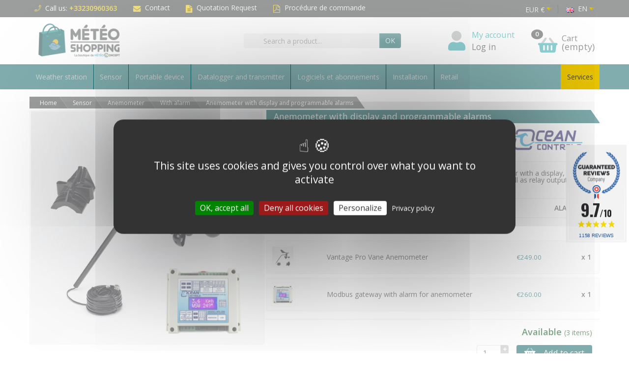

--- FILE ---
content_type: text/html; charset=utf-8
request_url: https://www.meteo-shopping.com/en/with-alarm/681-anemometer-with-display-and-programmable-alarms.html
body_size: 22877
content:
<!DOCTYPE html>
<html class="m-0" lang="en">

  <!-- 
   * PRESTASHOP THEME UNIVERSAL v1.0.1
   * Copyright (c) Prestacrea
  -->

  <head>
    
      
  <link rel="preconnect" href="//fonts.gstatic.com/" crossorigin>
      <link rel="stylesheet" href="https://fonts.googleapis.com/css?family=Material+Icons%7CArsenal:400,700%7CFedero:400,700&amp;display=swap"
          media="print" onload="this.media='all'">
  <link rel="preload" href="/themes/meteoshopping/assets/fonts/icomoon.woff" as="font" crossorigin>
<link rel="preconnect" href="//browser-update.org/" crossorigin>


  <meta charset="utf-8">



  <meta http-equiv="x-ua-compatible" content="ie=edge">



  <link rel="canonical" href="https://www.meteo-shopping.com/en/with-alarm/681-anemometer-with-display-and-programmable-alarms.html">

  <title>Anemometer with display and programmable alarms</title>
  <meta name="description" content="The Alarnemo system is a combination of an anemometer and a transmitter with a display, anological and numerical outputs to read to wind speed and direction as well as relay outputs to trigger alarms or other systems.">
    <link rel="canonical" href="https://www.meteo-shopping.com/en/with-alarm/681-anemometer-with-display-and-programmable-alarms.html">      
              <link rel="alternate" href="https://www.meteo-shopping.com/fr/anemometre-avec-alarme/681-anemometre-avec-afficheur-et-alarmes-programmables.html" hreflang="fr">
              <link rel="alternate" href="https://www.meteo-shopping.com/en/with-alarm/681-anemometer-with-display-and-programmable-alarms.html" hreflang="en-gb">
              <link rel="alternate" href="https://www.meteo-shopping.com/es/con-alarma/681-anemometro-con-pantalla-y-alarmas-programables.html" hreflang="es-es">
          
  


  <meta name="viewport" content="width=device-width, initial-scale=1, minimum-scale=1, maximum-scale=1">



  <link rel="icon" type="image/vnd.microsoft.icon" href="https://static.meteo-shopping.com/img/favicon.ico?1731487535">
  <link rel="shortcut icon" type="image/x-icon" href="https://static.meteo-shopping.com/img/favicon.ico?1731487535">



    <link rel="stylesheet" href="https://static.meteo-shopping.com/themes/meteoshopping/assets/cache/theme-2828fb195.css" media="all">

<link rel="stylesheet" href="https://www.meteo-shopping.com/themes/meteoshopping/assets/css/meteoshopping.css" media="all">
<link rel="stylesheet" type="text/css" href="https://www.meteo-shopping.com/themes/meteoshopping/assets/fontawesome-pro-5.11.2-web/css/all.css">



<link rel="stylesheet" type="text/css" href="https://www.meteo-shopping.com/themes/meteoshopping/assets/css/meteoshopping.css">




  

  <script>
          var PAYPLUG_DOMAIN = "https:\/\/secure.payplug.com";
          var is_sandbox_mode = false;
          var lggoogleanalytics_link = "https:\/\/www.meteo-shopping.com\/en\/module\/lggoogleanalytics\/gtag?token=8ee0ba842da570e4eaa04db9bc5c2217";
          var lggoogleanalytics_token = "8ee0ba842da570e4eaa04db9bc5c2217";
          var module_name = "payplug";
          var order_button_content = "Create a quotation";
          var payplug_ajax_url = "https:\/\/www.meteo-shopping.com\/en\/module\/payplug\/ajax";
          var payplug_oney = true;
          var payplug_oney_loading_msg = "Loading";
          var prestashop = {"cart":{"products":[],"totals":{"total":{"type":"total","label":"Total","amount":0,"value":"\u20ac0.00"},"total_including_tax":{"type":"total","label":"Total (tax incl.)","amount":0,"value":"\u20ac0.00"},"total_excluding_tax":{"type":"total","label":"Total (tax excl.)","amount":0,"value":"\u20ac0.00"}},"subtotals":{"products":{"type":"products","label":"Subtotal","amount":0,"value":"\u20ac0.00"},"discounts":null,"shipping":{"type":"shipping","label":"Shipping","amount":0,"value":""},"tax":{"type":"tax","label":"Included taxes","amount":0,"value":"\u20ac0.00"}},"products_count":0,"summary_string":"0 items","vouchers":{"allowed":1,"added":[]},"discounts":[],"minimalPurchase":0,"minimalPurchaseRequired":""},"currency":{"id":1,"name":"Euro","iso_code":"EUR","iso_code_num":"978","sign":"\u20ac"},"customer":{"lastname":null,"firstname":null,"email":null,"birthday":null,"newsletter":null,"newsletter_date_add":null,"optin":null,"website":null,"company":null,"siret":null,"ape":null,"is_logged":false,"gender":{"type":null,"name":null},"addresses":[]},"language":{"name":"English GB (English)","iso_code":"en","locale":"en-US","language_code":"en-gb","is_rtl":"0","date_format_lite":"Y-m-d","date_format_full":"Y-m-d H:i:s","id":2},"page":{"title":"","canonical":"https:\/\/www.meteo-shopping.com\/en\/with-alarm\/681-anemometer-with-display-and-programmable-alarms.html","meta":{"title":"Anemometer with display and programmable alarms","description":"The Alarnemo system is a combination of an anemometer and a transmitter with a display, anological and numerical outputs to read to wind speed and direction as well as relay outputs to trigger alarms or other systems.","keywords":"","robots":"index"},"page_name":"product","body_classes":{"lang-en":true,"lang-rtl":false,"country-FR":true,"currency-EUR":true,"layout-full-width":true,"page-product":true,"tax-display-enabled":true,"product-id-681":true,"product-Anemometer with display and programmable alarms":true,"product-id-category-21":true,"product-id-manufacturer-13":true,"product-id-supplier-0":true,"product-available-for-order":true},"admin_notifications":[]},"shop":{"name":"M\u00e9t\u00e9o Shopping","logo":"https:\/\/static.meteo-shopping.com\/img\/logo-1706775501.jpg","stores_icon":"https:\/\/static.meteo-shopping.com\/img\/logo_stores.png","favicon":"https:\/\/static.meteo-shopping.com\/img\/favicon.ico"},"urls":{"base_url":"https:\/\/www.meteo-shopping.com\/","current_url":"https:\/\/www.meteo-shopping.com\/en\/with-alarm\/681-anemometer-with-display-and-programmable-alarms.html","shop_domain_url":"https:\/\/www.meteo-shopping.com","img_ps_url":"https:\/\/static.meteo-shopping.com\/img\/","img_cat_url":"https:\/\/static.meteo-shopping.com\/img\/c\/","img_lang_url":"https:\/\/static.meteo-shopping.com\/img\/l\/","img_prod_url":"https:\/\/static.meteo-shopping.com\/img\/p\/","img_manu_url":"https:\/\/static.meteo-shopping.com\/img\/m\/","img_sup_url":"https:\/\/static.meteo-shopping.com\/img\/su\/","img_ship_url":"https:\/\/static.meteo-shopping.com\/img\/s\/","img_store_url":"https:\/\/static.meteo-shopping.com\/img\/st\/","img_col_url":"https:\/\/static.meteo-shopping.com\/img\/co\/","img_url":"https:\/\/static.meteo-shopping.com\/themes\/meteoshopping\/assets\/img\/","css_url":"https:\/\/static.meteo-shopping.com\/themes\/meteoshopping\/assets\/css\/","js_url":"https:\/\/static.meteo-shopping.com\/themes\/meteoshopping\/assets\/js\/","pic_url":"https:\/\/static.meteo-shopping.com\/upload\/","pages":{"address":"https:\/\/www.meteo-shopping.com\/en\/address","addresses":"https:\/\/www.meteo-shopping.com\/en\/addresses","authentication":"https:\/\/www.meteo-shopping.com\/en\/login","cart":"https:\/\/www.meteo-shopping.com\/en\/cart","category":"https:\/\/www.meteo-shopping.com\/en\/index.php?controller=category","cms":"https:\/\/www.meteo-shopping.com\/en\/index.php?controller=cms","contact":"https:\/\/www.meteo-shopping.com\/en\/contact-us","discount":"https:\/\/www.meteo-shopping.com\/en\/discount","guest_tracking":"https:\/\/www.meteo-shopping.com\/en\/guest-tracking","history":"https:\/\/www.meteo-shopping.com\/en\/order-history","identity":"https:\/\/www.meteo-shopping.com\/en\/identity","index":"https:\/\/www.meteo-shopping.com\/en\/","my_account":"https:\/\/www.meteo-shopping.com\/en\/my-account","order_confirmation":"https:\/\/www.meteo-shopping.com\/en\/order-confirmation","order_detail":"https:\/\/www.meteo-shopping.com\/en\/index.php?controller=order-detail","order_follow":"https:\/\/www.meteo-shopping.com\/en\/order-follow","order":"https:\/\/www.meteo-shopping.com\/en\/order","order_return":"https:\/\/www.meteo-shopping.com\/en\/index.php?controller=order-return","order_slip":"https:\/\/www.meteo-shopping.com\/en\/credit-slip","pagenotfound":"https:\/\/www.meteo-shopping.com\/en\/page-not-found","password":"https:\/\/www.meteo-shopping.com\/en\/password-recovery","pdf_invoice":"https:\/\/www.meteo-shopping.com\/en\/index.php?controller=pdf-invoice","pdf_order_return":"https:\/\/www.meteo-shopping.com\/en\/index.php?controller=pdf-order-return","pdf_order_slip":"https:\/\/www.meteo-shopping.com\/en\/index.php?controller=pdf-order-slip","prices_drop":"https:\/\/www.meteo-shopping.com\/en\/prices-drop","product":"https:\/\/www.meteo-shopping.com\/en\/index.php?controller=product","search":"https:\/\/www.meteo-shopping.com\/en\/search","sitemap":"https:\/\/www.meteo-shopping.com\/en\/sitemap","stores":"https:\/\/www.meteo-shopping.com\/en\/index.php?controller=stores","supplier":"https:\/\/www.meteo-shopping.com\/en\/supplier","register":"https:\/\/www.meteo-shopping.com\/en\/login?create_account=1","order_login":"https:\/\/www.meteo-shopping.com\/en\/order?login=1"},"alternative_langs":{"fr":"https:\/\/www.meteo-shopping.com\/fr\/anemometre-avec-alarme\/681-anemometre-avec-afficheur-et-alarmes-programmables.html","en-gb":"https:\/\/www.meteo-shopping.com\/en\/with-alarm\/681-anemometer-with-display-and-programmable-alarms.html","es-es":"https:\/\/www.meteo-shopping.com\/es\/con-alarma\/681-anemometro-con-pantalla-y-alarmas-programables.html"},"theme_assets":"\/themes\/meteoshopping\/assets\/","actions":{"logout":"https:\/\/www.meteo-shopping.com\/en\/?mylogout="},"no_picture_image":{"bySize":{"small_default":{"url":"https:\/\/static.meteo-shopping.com\/img\/p\/en-default-small_default.jpg","width":50,"height":50},"cart_default":{"url":"https:\/\/static.meteo-shopping.com\/img\/p\/en-default-cart_default.jpg","width":100,"height":100},"medium_default":{"url":"https:\/\/static.meteo-shopping.com\/img\/p\/en-default-medium_default.jpg","width":100,"height":100},"home_default":{"url":"https:\/\/static.meteo-shopping.com\/img\/p\/en-default-home_default.jpg","width":280,"height":280},"large_default":{"url":"https:\/\/static.meteo-shopping.com\/img\/p\/en-default-large_default.jpg","width":600,"height":600}},"small":{"url":"https:\/\/static.meteo-shopping.com\/img\/p\/en-default-small_default.jpg","width":50,"height":50},"medium":{"url":"https:\/\/static.meteo-shopping.com\/img\/p\/en-default-medium_default.jpg","width":100,"height":100},"large":{"url":"https:\/\/static.meteo-shopping.com\/img\/p\/en-default-large_default.jpg","width":600,"height":600},"legend":""}},"configuration":{"display_taxes_label":true,"display_prices_tax_incl":true,"is_catalog":false,"show_prices":true,"opt_in":{"partner":false},"quantity_discount":{"type":"discount","label":"Unit discount"},"voucher_enabled":1,"return_enabled":1},"field_required":[],"breadcrumb":{"links":[{"title":"Home","url":"https:\/\/www.meteo-shopping.com\/en\/"},{"title":"Sensor","url":"https:\/\/www.meteo-shopping.com\/en\/19-sensor"},{"title":"Anemometer","url":"https:\/\/www.meteo-shopping.com\/en\/10-anemometer"},{"title":"With alarm","url":"https:\/\/www.meteo-shopping.com\/en\/21-with-alarm"},{"title":"Anemometer with display and programmable alarms","url":"https:\/\/www.meteo-shopping.com\/en\/with-alarm\/681-anemometer-with-display-and-programmable-alarms.html"}],"count":5},"link":{"protocol_link":"https:\/\/","protocol_content":"https:\/\/"},"time":1770032585,"static_token":"d41d8cd98f00b204e9800998ecf8427e","token":"e251273eb74a8ee3f661a7af00915af1","debug":false};
          var psemailsubscription_subscription = "https:\/\/www.meteo-shopping.com\/en\/module\/ps_emailsubscription\/subscription";
        var statictoken = "d41d8cd98f00b204e9800998ecf8427e";
    var listdisplay = 1;
    var listproducts = 4;
    var listbutton = 1;
  </script>



<script src="/tarteaucitron/tarteaucitron.js"></script>
<link href="/tarteaucitron/css/tarteaucitron.css" rel="stylesheet">

<script type="text/javascript">
tarteaucitron.init({
	"privacyUrl": "https://www.meteo-shopping.com/fr/content/2-mentions-legales", /* Privacy policy url */
	"bodyPosition": "bottom", /* or top to bring it as first element for accessibility */

	"hashtag": "#tarteaucitron", /* Open the panel with this hashtag */
	"cookieName": "tarteaucitron", /* Cookie name */
	"lang": "fr",

	"orientation": "middle", /* Banner position (top - bottom) */

	"groupServices": false, /* Group services by category */
	"showDetailsOnClick": true, /* Click to expand the description */
	"serviceDefaultState": "wait", /* Default state (true - wait - false) */

	"showAlertSmall": false, /* Show the small banner on bottom right */
	"cookieslist": true, /* Show the cookie list */

	"closePopup": false, /* Show a close X on the banner */

	"showIcon": true, /* Show cookie icon to manage cookies */
	//"iconSrc": "", /* Optional: URL or base64 encoded image */
	"iconPosition": "BottomLeft", /* BottomRight, BottomLeft, TopRight and TopLeft */

	"adblocker": false, /* Show a Warning if an adblocker is detected */

	"DenyAllCta" : true, /* Show the deny all button */
	"AcceptAllCta" : true, /* Show the accept all button when highPrivacy on */
	"highPrivacy": true, /* HIGHLY RECOMMANDED Disable auto consent */

	"handleBrowserDNTRequest": false, /* If Do Not Track == 1, disallow all */

	"removeCredit": false, /* Remove credit link */
	"moreInfoLink": true, /* Show more info link */

	"useExternalCss": false, /* If false, the tarteaucitron.css file will be loaded */
	"useExternalJs": false, /* If false, the tarteaucitron.js file will be loaded */

	//"cookieDomain": ".my-multisite-domaine.fr", /* Shared cookie for multisite */

	"readmoreLink": "", /* Change the default readmore link */

	"mandatory": true, /* Show a message about mandatory cookies */
	"mandatoryCta": true, /* Show the disabled accept button when mandatory on */

	//"customCloserId": "" /* Optional a11y: Custom element ID used to open the panel */
});
</script>

<style id="antiClickjack">
                        body{
                            display:none !important;}
                        }
                    </style>
                    <style>
                    #cart-subtotal-shipping{ display: none; }
                    .cart-content p:nth-child(3n){ display: none; }
                    .summary-selected-carrier .carrier-delay{ display: none; }
                </style>
                    <script type="text/javascript">
                        if (self === top) {
                            var antiClickjack = document.getElementById("antiClickjack");
                            antiClickjack.parentNode.removeChild(antiClickjack);
                            } else {
                            top.location = self.location;
                        }
                    </script><!-- Global site tag (gtag.js) - Google Analytics -->
<script type="text/javascript" defer src="https://www.googletagmanager.com/gtag/js?id=AW-991598449"></script>
<script type="text/javascript">
  window.dataLayer = window.dataLayer || [];
  function gtag(){dataLayer.push(arguments);}
  gtag('js', new Date());
  gtag('config', 'AW-991598449', {
    'debug_mode': true,  });
</script>
<script type="text/javascript">
  gtag('event', 'view_item', {
    currency: 'EUR',
    items: [
        {
      item_id: '681',
      item_name: 'Anémomètre avec afficheur et alarmes programmables',
      discount: 0,
      affiliation: 'Météo Shopping',
      item_brand: 'Ocean Controls',
      item_category: 'Avec alarme',
      item_variant: '',
      price: 499,
      currency: 'EUR',
      quantity: 1
    }        ],
    value: 499
  });
</script>
<link href="//fonts.googleapis.com/css?family=Open+Sans:600,400,400i|Oswald:700" rel="stylesheet" type="text/css" media="all">
 
<script type="text/javascript">
    var agSiteId="8712";
</script>
<script src="https://www.guaranteed-reviews.com/wp-content/plugins/ag-core/widgets/JsWidget.js" type="text/javascript"></script>

<style>
    </style>



    
  <meta name="twitter:card" content="summary_large_image">
  <meta property="og:type" content="product">
  <meta property="og:url" content="https://www.meteo-shopping.com/en/with-alarm/681-anemometer-with-display-and-programmable-alarms.html">
  <meta property="og:title" content="Anemometer with display and programmable alarms">
  <meta property="og:description" content="The Alarnemo system is a combination of an anemometer and a transmitter with a display, anological and numerical outputs to read to wind speed and direction as well as relay outputs to trigger alarms or other systems.">
  <meta property="og:image" content="https://static.meteo-shopping.com/1762-large_default/anemometer-with-display-and-programmable-alarms.jpg">
  <meta property="og:site_name" content="Météo Shopping">
      <meta property="product:price:amount" content="499">
    <meta property="product:price:currency" content="EUR">
  
  </head>

  <body class="lang-en country-fr currency-eur layout-full-width page-product tax-display-enabled product-id-681 product-anemometer-with-display-and-programmable-alarms product-id-category-21 product-id-manufacturer-13 product-id-supplier-0 product-available-for-order" id="product">
    

    <header id="header-container">
      
        

  <div class="header-banner"></div>



  <div class="header-nav">
    <div class="container d-flex align-items-center h-100">
      <div class="pointer hidden-lg-up mr-4 mr-sm-3 pr-2 pr-sm-3" id="menu-icon">
        <i class="icon-list-single text-secondary mr-2" aria-hidden="true"></i>
        <span class="text-uppercase hidden-xs-down">Menu</span>
      </div>
      <div class="header-nav-links d-flex align-items-center hidden-sm-down mr-auto">

      <div class="link-phone header-nav-link mr-3 pr-3">
      <i class="fad fa-phone text-secondary mr-2" aria-hidden="true"></i>Call us:
      <span class="text-secondary font-weight-bold">+33230960363</span>
    </div>
  
  <div class="link-contact header-nav-link mr-3 pr-3">
    <span data-ob="aHR0cHM6Ly93d3cubWV0ZW8tc2hvcHBpbmcuY29tL2VuL2NvbnRhY3QtdXM=">
      <i class="icon-mail text-secondary mr-2" aria-hidden="true"></i>Contact
    </span>
  </div>

  <div class="link-contact header-nav-link mr-3 pr-3">
    <span data-ob="aHR0cHM6Ly93d3cubWV0ZW8tc2hvcHBpbmcuY29tL2VuL21vZHVsZS9vcGFydGRldmlzL3NpbXBsZXF1b3RhdGlvbg==">
      <i class="icon-file-text text-secondary mr-2" aria-hidden="true"></i>Quotation Request
    </span>
  </div>

    <div class="link-contact header-nav-link">
    <span data-ob="Ly93d3cubWV0ZW8tc2hvcHBpbmcuY29tL2VuL2luZGV4LnBocD9jb250cm9sbGVyPWF0dGFjaG1lbnQmaWRfYXR0YWNobWVudD02MTg=">
      <i class="icon-file-pdf text-secondary mr-2" aria-hidden="true"></i>Procédure de commande
    </span>
  </div>
</div>
<div class="currency-selector dropdown js-dropdown d-flex align-items-center h-100 mr-3">

  <span class="currency-selector-dropdown pointer" data-toggle="dropdown" data-reference="parent">
    <span class="selected_currency_name text-uppercase">EUR</span>
    <span class="selected_currency_sign hidden-xs-down">€</span>
    <i class="fad fa-caret-down text-secondary align-bottom" aria-hidden="true"></i>
  </span>

  <ul class="dropdown-menu dropdown-menu-right border-0 shadow-none text-nowrap m-0 py-2 px-3">
                </ul>

</div>
<div class="language-selector dropdown js-dropdown d-flex align-items-center h-100">

  <span class="language-selector-dropdown pointer" data-toggle="dropdown" data-reference="parent">
    <span class="selected_language_img align-text-bottom hidden-xs-down mr-1">
      <img src="https://static.meteo-shopping.com/img/l/2.jpg" alt="" width="16" height="11">
    </span>
    <span class="selected_language_name text-uppercase">
                            en                        </span>
    <i class="fad fa-caret-down text-secondary align-bottom" aria-hidden="true"></i>
  </span>

  <ul class="dropdown-menu dropdown-menu-right border-0 shadow-none text-nowrap m-0 py-2 px-3">
                  <li>
                    <span data-ob="aHR0cHM6Ly93d3cubWV0ZW8tc2hvcHBpbmcuY29tL2ZyL2FuZW1vbWV0cmUtYXZlYy1hbGFybWUvNjgxLWFuZW1vbWV0cmUtYXZlYy1hZmZpY2hldXItZXQtYWxhcm1lcy1wcm9ncmFtbWFibGVzLmh0bWw=" title="Français (French)">            <span class="language_img hidden-xs-down mr-1">
              <img class="align-baseline" src="https://static.meteo-shopping.com/img/l/1.jpg" alt="" width="16" height="11">
            </span>
            <span class="language_name text-uppercase">fr</span>
          </span>        </li>
                                  <li>
                    <span data-ob="aHR0cHM6Ly93d3cubWV0ZW8tc2hvcHBpbmcuY29tL2VzL2Nvbi1hbGFybWEvNjgxLWFuZW1vbWV0cm8tY29uLXBhbnRhbGxhLXktYWxhcm1hcy1wcm9ncmFtYWJsZXMuaHRtbA==" title="Español (Spanish)">            <span class="language_img hidden-xs-down mr-1">
              <img class="align-baseline" src="https://static.meteo-shopping.com/img/l/4.jpg" alt="" width="16" height="11">
            </span>
            <span class="language_name text-uppercase">es</span>
          </span>        </li>
            </ul>

</div>

      <div class="mobile-user-info hidden-md-up ml-auto">
        <span class="d-block mt-1 mr-1" data-ob="aHR0cHM6Ly93d3cubWV0ZW8tc2hvcHBpbmcuY29tL2VuL215LWFjY291bnQ=">
          <i class="fad fa-user text-secondary" aria-hidden="true"></i>
        </span>
      </div>
      <div class="mobile-shopping-cart hidden-md-up ml-2 pl-2">
        <span class="shopping-cart-block position-relative d-block ml-1" data-ob="aHR0cHM6Ly93d3cubWV0ZW8tc2hvcHBpbmcuY29tL2VuL2NhcnQ/YWN0aW9uPXNob3c=">
          <i class="fad fa-shopping-basket position-relative text-secondary" aria-hidden="true"></i>
          <span class="badge badge-primary rounded-circle ml-2 px-2">0</span>
        </span>
      </div>
    </div>
  </div>



  <div class="header-top">
    <div class="container d-flex justify-content-center justify-content-md-between align-items-center py-2">
      <a class="mr-0 mr-md-auto" id="header-logo" href="https://www.meteo-shopping.com/">
        <img src="https://static.meteo-shopping.com/img/logo-1706775501.jpg" alt="Météo Shopping" width="280" height="85">
      </a>
      <div id="_desktop_search_widget">
  <div class="search-widget p-3 p-lg-0" id="search_widget" data-search-controller-url="//www.meteo-shopping.com/en/search">
    <form class="needs-validation" method="get" action="//www.meteo-shopping.com/en/search" role="search">

      <input name="controller" type="hidden" value="search">

      <div class="input-group">
        <input class="search_query form-control" name="s" type="text" placeholder="Search a product..."
               aria-label="Search a product" required>
        <span class="input-group-btn">
          <button class="btn btn-primary text-uppercase" type="submit">OK</button>
        </span>
      </div>

    </form>
  </div>
</div>
<div class="user-info hidden-sm-down">

  <div class="account d-block position-relative pl-5 mb-2" data-ob="aHR0cHM6Ly93d3cubWV0ZW8tc2hvcHBpbmcuY29tL2VuL215LWFjY291bnQ=">
    <i class="fad fa-user position-absolute duo-colors " aria-hidden="true"></i>
        <div class="h3 d-block mb-0">
      My account
    </div>
  </div>

      <span class="login text-primary pl-5" data-ob="aHR0cHM6Ly93d3cubWV0ZW8tc2hvcHBpbmcuY29tL2VuL215LWFjY291bnQ=">Log in</span>
  
</div>
<div class="position-relative hidden-sm-down" id="shopping-cart">
  <div class="blockcart" data-refresh-url="//www.meteo-shopping.com/en/module/ps_shoppingcart/ajax">

    <span class="shopping-cart-block d-block position-relative pointer mt-2 ml-5 pl-5" tabindex="0">
      <i class="fad fa-shopping-basket position-absolute duo-colors" aria-hidden="true"></i>
      <span class="shopping-cart-products-count badge badge-primary position-absolute rounded-circle px-2">
        0
      </span>
      <span class="shopping-cart-title h3 d-block mb-0">Cart</span>
      <span class="shopping-cart-total text-primary hidden">
              </span>
      <span class="shopping-cart-no-product text-primary ">
        (empty)
      </span>
    </span>

    <div class="shopping-cart-details card card-block position-absolute hidden mt-1">
              <div class="text-center">Your cart is empty</div>
          </div>

  </div>
</div>

    </div>
  </div>


<div class="header-menu ">
  <div class="container p-sm-0">
    


<nav class="menu js-top-menu menu-bg d-flex position-relative hidden-md-down" id="_desktop_top_menu">
    
            <ul class="top-menu list-unstyled d-lg-flex flex-wrap mr-auto"
            id="top-menu" data-depth="0">
                                                <li class="category-12 category ">
                        <a class="dropdown-item  bg-transparent position-relative text-wrap"
                           href="https://www.meteo-shopping.com/en/12-weather-station"  data-depth="0">
                            Weather station
                                                                                            <span class="collapse-icons navbar-toggler d-flex align-items-center position-absolute h-100 hidden-lg-up py-0 px-3"
                                      data-toggle="collapse" data-target="#top_sub_menu_54171">
                                    <i class="icon-angle-down add" aria-hidden="true"></i>
                                    <i class="icon-angle-up remove hidden" aria-hidden="true"></i>
                                </span>
                                                    </a>
                                                    <div class="collapse sub-menu js-sub-menu"
                                 id="top_sub_menu_54171"
                                 data-parent="#top-menu">
                                
            <ul class="top-menu list-unstyled d-lg-flex flex-wrap mr-auto"
             data-depth="1">
                                                <li class="category-15 category col-lg-2">
                        <a class="dropdown-item dropdown-submenu bg-transparent position-relative text-wrap"
                           href="https://www.meteo-shopping.com/en/15-davis-instruments"  data-depth="1">
                            Davis Instruments
                                                                                            <span class="collapse-icons navbar-toggler d-flex align-items-center position-absolute h-100 hidden-lg-up py-0 px-3"
                                      data-toggle="collapse" data-target="#top_sub_menu_60171">
                                    <i class="icon-angle-down add" aria-hidden="true"></i>
                                    <i class="icon-angle-up remove hidden" aria-hidden="true"></i>
                                </span>
                                                    </a>
                                                    <div class="collapse sub-sub-menu"
                                 id="top_sub_menu_60171"
                                 data-parent=".sub-menu.show">
                                
            <ul class="top-menu list-unstyled  mr-auto"
             data-depth="2">
                                                <li class="category-32 category ">
                        <a class="dropdown-item  bg-transparent position-relative text-wrap"
                           href="https://www.meteo-shopping.com/en/32-wireless-weather-station"  data-depth="2">
                            Wireless Weather Station
                                                    </a>
                                            </li>
                
                                                <li class="category-35 category ">
                        <a class="dropdown-item  bg-transparent position-relative text-wrap"
                           href="https://www.meteo-shopping.com/en/35-wired-weather-station"  data-depth="2">
                            Wired weather station
                                                    </a>
                                            </li>
                
                                                <li class="category-37 category ">
                        <a class="dropdown-item  bg-transparent position-relative text-wrap"
                           href="https://www.meteo-shopping.com/en/37-console-and-receiver"  data-depth="2">
                            Console and receiver
                                                    </a>
                                            </li>
                
                                                <li class="category-38 category ">
                        <a class="dropdown-item  bg-transparent position-relative text-wrap"
                           href="https://www.meteo-shopping.com/en/38-complete-sensor-suites"  data-depth="2">
                            Complete sensor suites
                                                    </a>
                                            </li>
                
                                                <li class="category-43 category ">
                        <a class="dropdown-item  bg-transparent position-relative text-wrap"
                           href="https://www.meteo-shopping.com/en/43-transmitter-and-repeater"  data-depth="2">
                            Transmitter and repeater
                                                    </a>
                                            </li>
                
                                                <li class="category-36 category ">
                        <a class="dropdown-item  bg-transparent position-relative text-wrap"
                           href="https://www.meteo-shopping.com/en/36-software-and-datalogger"  data-depth="2">
                            Software and datalogger
                                                    </a>
                                            </li>
                
                                                <li class="category-34 category ">
                        <a class="dropdown-item  bg-transparent position-relative text-wrap"
                           href="https://www.meteo-shopping.com/en/34-sensors"  data-depth="2">
                            Sensors
                                                    </a>
                                            </li>
                
                                                <li class="category-44 category ">
                        <a class="dropdown-item  bg-transparent position-relative text-wrap"
                           href="https://www.meteo-shopping.com/en/44-connected-station"  data-depth="2">
                            Connected station
                                                    </a>
                                            </li>
                
                                                <li class="category-31 category ">
                        <a class="dropdown-item  bg-transparent position-relative text-wrap"
                           href="https://www.meteo-shopping.com/en/31-installation"  data-depth="2">
                            Installation
                                                    </a>
                                            </li>
                
                                                <li class="category-33 category ">
                        <a class="dropdown-item  bg-transparent position-relative text-wrap"
                           href="https://www.meteo-shopping.com/en/33-accessories"  data-depth="2">
                            Accessories
                                                    </a>
                                            </li>
                
                                                <li class="category-45 category ">
                        <a class="dropdown-item  bg-transparent position-relative text-wrap"
                           href="https://www.meteo-shopping.com/en/45-modbus-bacnet-gateway"  data-depth="2">
                            Modbus / BACnet gateway
                                                    </a>
                                            </li>
                
                                                <li class="category-40 category ">
                        <a class="dropdown-item  bg-transparent position-relative text-wrap"
                           href="https://www.meteo-shopping.com/en/40-spare-parts"  data-depth="2">
                            Spare parts
                                                                                            <span class="collapse-icons navbar-toggler d-flex align-items-center position-absolute h-100 hidden-lg-up py-0 px-3"
                                      data-toggle="collapse" data-target="#top_sub_menu_68218">
                                    <i class="icon-angle-down add" aria-hidden="true"></i>
                                    <i class="icon-angle-up remove hidden" aria-hidden="true"></i>
                                </span>
                                                    </a>
                                                    <div class="collapse sub-sub-sub-menu"
                                 id="top_sub_menu_68218"
                                 data-parent=".sub-sub-menu.show">
                                
            <ul class="top-menu list-unstyled  mr-auto"
             data-depth="3">
                                                <li class="category-41 category ">
                        <a class="dropdown-item  bg-transparent position-relative text-wrap"
                           href="https://www.meteo-shopping.com/en/41-vantage-vue"  data-depth="3">
                            Vantage Vue
                                                    </a>
                                            </li>
                
                                                <li class="category-42 category ">
                        <a class="dropdown-item  bg-transparent position-relative text-wrap"
                           href="https://www.meteo-shopping.com/en/42-vantage-pro-2"  data-depth="3">
                            Vantage Pro 2
                                                    </a>
                                            </li>
                
                    </ul>
        <ul class="top-menu list-unstyled  menu-services pull-right"
             data-depth="3">
                            
                            
                    </ul>
    
                            </div>
                                            </li>
                
                    </ul>
        <ul class="top-menu list-unstyled  menu-services pull-right"
             data-depth="2">
                            
                            
                            
                            
                            
                            
                            
                            
                            
                            
                            
                            
                    </ul>
    
                            </div>
                                            </li>
                
                                                <li class="category-16 category col-lg-2">
                        <a class="dropdown-item dropdown-submenu bg-transparent position-relative text-wrap"
                           href="https://www.meteo-shopping.com/en/16-peet-bros"  data-depth="1">
                            Peet Bros
                                                                                            <span class="collapse-icons navbar-toggler d-flex align-items-center position-absolute h-100 hidden-lg-up py-0 px-3"
                                      data-toggle="collapse" data-target="#top_sub_menu_26100">
                                    <i class="icon-angle-down add" aria-hidden="true"></i>
                                    <i class="icon-angle-up remove hidden" aria-hidden="true"></i>
                                </span>
                                                    </a>
                                                    <div class="collapse sub-sub-menu"
                                 id="top_sub_menu_26100"
                                 data-parent=".sub-menu.show">
                                
            <ul class="top-menu list-unstyled  mr-auto"
             data-depth="2">
                                                <li class="category-54 category ">
                        <a class="dropdown-item  bg-transparent position-relative text-wrap"
                           href="https://www.meteo-shopping.com/en/54-weather-station"  data-depth="2">
                            Weather station
                                                    </a>
                                            </li>
                
                                                <li class="category-55 category ">
                        <a class="dropdown-item  bg-transparent position-relative text-wrap"
                           href="https://www.meteo-shopping.com/en/55-sensors"  data-depth="2">
                            Sensors
                                                    </a>
                                            </li>
                
                                                <li class="category-56 category ">
                        <a class="dropdown-item  bg-transparent position-relative text-wrap"
                           href="https://www.meteo-shopping.com/en/56-accessories"  data-depth="2">
                            Accessories
                                                    </a>
                                            </li>
                
                    </ul>
        <ul class="top-menu list-unstyled  menu-services pull-right"
             data-depth="2">
                            
                            
                            
                    </ul>
    
                            </div>
                                            </li>
                
                                                <li class="category-94 category col-lg-2">
                        <a class="dropdown-item dropdown-submenu bg-transparent position-relative text-wrap"
                           href="https://www.meteo-shopping.com/en/94-pessl-instruments"  data-depth="1">
                            Pessl Instruments
                                                                                            <span class="collapse-icons navbar-toggler d-flex align-items-center position-absolute h-100 hidden-lg-up py-0 px-3"
                                      data-toggle="collapse" data-target="#top_sub_menu_56155">
                                    <i class="icon-angle-down add" aria-hidden="true"></i>
                                    <i class="icon-angle-up remove hidden" aria-hidden="true"></i>
                                </span>
                                                    </a>
                                                    <div class="collapse sub-sub-menu"
                                 id="top_sub_menu_56155"
                                 data-parent=".sub-menu.show">
                                
            <ul class="top-menu list-unstyled  mr-auto"
             data-depth="2">
                                                <li class="category-95 category ">
                        <a class="dropdown-item  bg-transparent position-relative text-wrap"
                           href="https://www.meteo-shopping.com/en/95-station-meteo"  data-depth="2">
                            Station météo
                                                    </a>
                                            </li>
                
                                                <li class="category-96 category ">
                        <a class="dropdown-item  bg-transparent position-relative text-wrap"
                           href="https://www.meteo-shopping.com/en/96-sensors"  data-depth="2">
                            Sensors
                                                    </a>
                                            </li>
                
                                                <li class="category-97 category ">
                        <a class="dropdown-item  bg-transparent position-relative text-wrap"
                           href="https://www.meteo-shopping.com/en/97-interface"  data-depth="2">
                            Interface
                                                    </a>
                                            </li>
                
                    </ul>
        <ul class="top-menu list-unstyled  menu-services pull-right"
             data-depth="2">
                            
                            
                            
                    </ul>
    
                            </div>
                                            </li>
                
                                                <li class="category-98 category col-lg-2">
                        <a class="dropdown-item dropdown-submenu bg-transparent position-relative text-wrap"
                           href="https://www.meteo-shopping.com/en/98-lambrecht-meteo"  data-depth="1">
                            Lambrecht Meteo
                                                                                            <span class="collapse-icons navbar-toggler d-flex align-items-center position-absolute h-100 hidden-lg-up py-0 px-3"
                                      data-toggle="collapse" data-target="#top_sub_menu_75821">
                                    <i class="icon-angle-down add" aria-hidden="true"></i>
                                    <i class="icon-angle-up remove hidden" aria-hidden="true"></i>
                                </span>
                                                    </a>
                                                    <div class="collapse sub-sub-menu"
                                 id="top_sub_menu_75821"
                                 data-parent=".sub-menu.show">
                                
            <ul class="top-menu list-unstyled  mr-auto"
             data-depth="2">
                                                <li class="category-99 category ">
                        <a class="dropdown-item  bg-transparent position-relative text-wrap"
                           href="https://www.meteo-shopping.com/en/99-capteurs"  data-depth="2">
                            Capteurs
                                                    </a>
                                            </li>
                
                                                <li class="category-107 category ">
                        <a class="dropdown-item  bg-transparent position-relative text-wrap"
                           href="https://www.meteo-shopping.com/en/107-data-logger"  data-depth="2">
                            Data logger
                                                    </a>
                                            </li>
                
                                                <li class="category-109 category ">
                        <a class="dropdown-item  bg-transparent position-relative text-wrap"
                           href="https://www.meteo-shopping.com/en/109-accessories"  data-depth="2">
                            Accessories
                                                    </a>
                                            </li>
                
                    </ul>
        <ul class="top-menu list-unstyled  menu-services pull-right"
             data-depth="2">
                            
                            
                            
                    </ul>
    
                            </div>
                                            </li>
                
                                                <li class="category-102 category col-lg-2">
                        <a class="dropdown-item dropdown-submenu bg-transparent position-relative text-wrap"
                           href="https://www.meteo-shopping.com/en/102-weather-stations-barani"  data-depth="1">
                            Barani
                                                                                            <span class="collapse-icons navbar-toggler d-flex align-items-center position-absolute h-100 hidden-lg-up py-0 px-3"
                                      data-toggle="collapse" data-target="#top_sub_menu_66042">
                                    <i class="icon-angle-down add" aria-hidden="true"></i>
                                    <i class="icon-angle-up remove hidden" aria-hidden="true"></i>
                                </span>
                                                    </a>
                                                    <div class="collapse sub-sub-menu"
                                 id="top_sub_menu_66042"
                                 data-parent=".sub-menu.show">
                                
            <ul class="top-menu list-unstyled  mr-auto"
             data-depth="2">
                                                <li class="category-104 category ">
                        <a class="dropdown-item  bg-transparent position-relative text-wrap"
                           href="https://www.meteo-shopping.com/en/104-accessoires"  data-depth="2">
                            Accessoires
                                                    </a>
                                            </li>
                
                                                <li class="category-106 category ">
                        <a class="dropdown-item  bg-transparent position-relative text-wrap"
                           href="https://www.meteo-shopping.com/en/106-capteurs"  data-depth="2">
                            Capteurs
                                                    </a>
                                            </li>
                
                                                <li class="category-108 category ">
                        <a class="dropdown-item  bg-transparent position-relative text-wrap"
                           href="https://www.meteo-shopping.com/en/108-weather-station"  data-depth="2">
                            Weather station
                                                    </a>
                                            </li>
                
                    </ul>
        <ul class="top-menu list-unstyled  menu-services pull-right"
             data-depth="2">
                            
                            
                            
                    </ul>
    
                            </div>
                                            </li>
                
                    </ul>
        <ul class="top-menu list-unstyled d-lg-flex flex-wrap menu-services pull-right"
             data-depth="1">
                            
                            
                            
                            
                            
                    </ul>
    
                            </div>
                                            </li>
                
                                                <li class="category-19 category ">
                        <a class="dropdown-item  bg-transparent position-relative text-wrap"
                           href="https://www.meteo-shopping.com/en/19-sensor"  data-depth="0">
                            Sensor
                                                                                            <span class="collapse-icons navbar-toggler d-flex align-items-center position-absolute h-100 hidden-lg-up py-0 px-3"
                                      data-toggle="collapse" data-target="#top_sub_menu_57969">
                                    <i class="icon-angle-down add" aria-hidden="true"></i>
                                    <i class="icon-angle-up remove hidden" aria-hidden="true"></i>
                                </span>
                                                    </a>
                                                    <div class="collapse sub-menu js-sub-menu"
                                 id="top_sub_menu_57969"
                                 data-parent="#top-menu">
                                
            <ul class="top-menu list-unstyled d-lg-flex flex-wrap mr-auto"
             data-depth="1">
                                                <li class="category-114 category col-lg-2">
                        <a class="dropdown-item dropdown-submenu bg-transparent position-relative text-wrap"
                           href="https://www.meteo-shopping.com/en/114-industrial-sensors"  data-depth="1">
                            Industrial sensors
                                                                                            <span class="collapse-icons navbar-toggler d-flex align-items-center position-absolute h-100 hidden-lg-up py-0 px-3"
                                      data-toggle="collapse" data-target="#top_sub_menu_54764">
                                    <i class="icon-angle-down add" aria-hidden="true"></i>
                                    <i class="icon-angle-up remove hidden" aria-hidden="true"></i>
                                </span>
                                                    </a>
                                                    <div class="collapse sub-sub-menu"
                                 id="top_sub_menu_54764"
                                 data-parent=".sub-menu.show">
                                
            <ul class="top-menu list-unstyled  mr-auto"
             data-depth="2">
                                                <li class="category-70 category ">
                        <a class="dropdown-item  bg-transparent position-relative text-wrap"
                           href="https://www.meteo-shopping.com/en/70-measures"  data-depth="2">
                            Measures
                                                                                            <span class="collapse-icons navbar-toggler d-flex align-items-center position-absolute h-100 hidden-lg-up py-0 px-3"
                                      data-toggle="collapse" data-target="#top_sub_menu_53540">
                                    <i class="icon-angle-down add" aria-hidden="true"></i>
                                    <i class="icon-angle-up remove hidden" aria-hidden="true"></i>
                                </span>
                                                    </a>
                                                    <div class="collapse sub-sub-sub-menu"
                                 id="top_sub_menu_53540"
                                 data-parent=".sub-sub-menu.show">
                                
            <ul class="top-menu list-unstyled  mr-auto"
             data-depth="3">
                                                <li class="category-75 category ">
                        <a class="dropdown-item  bg-transparent position-relative text-wrap"
                           href="https://www.meteo-shopping.com/en/75-wind"  data-depth="3">
                            Wind
                                                    </a>
                                            </li>
                
                                                <li class="category-76 category ">
                        <a class="dropdown-item  bg-transparent position-relative text-wrap"
                           href="https://www.meteo-shopping.com/en/76-temperature"  data-depth="3">
                            Temperature
                                                    </a>
                                            </li>
                
                                                <li class="category-77 category ">
                        <a class="dropdown-item  bg-transparent position-relative text-wrap"
                           href="https://www.meteo-shopping.com/en/77-solar"  data-depth="3">
                            Solar
                                                    </a>
                                            </li>
                
                                                <li class="category-78 category ">
                        <a class="dropdown-item  bg-transparent position-relative text-wrap"
                           href="https://www.meteo-shopping.com/en/78-rainfall"  data-depth="3">
                            Rainfall
                                                    </a>
                                            </li>
                
                                                <li class="category-93 category ">
                        <a class="dropdown-item  bg-transparent position-relative text-wrap"
                           href="https://www.meteo-shopping.com/en/93-air-quality"  data-depth="3">
                            Air quality
                                                    </a>
                                            </li>
                
                                                <li class="category-115 category ">
                        <a class="dropdown-item  bg-transparent position-relative text-wrap"
                           href="https://www.meteo-shopping.com/en/115-pression-atmospherique"  data-depth="3">
                            Pression atmosphérique
                                                    </a>
                                            </li>
                
                                                <li class="category-116 category ">
                        <a class="dropdown-item  bg-transparent position-relative text-wrap"
                           href="https://www.meteo-shopping.com/en/116-hygrometrie"  data-depth="3">
                            Hygrométrie
                                                    </a>
                                            </li>
                
                    </ul>
        <ul class="top-menu list-unstyled  menu-services pull-right"
             data-depth="3">
                            
                            
                            
                            
                            
                            
                            
                    </ul>
    
                            </div>
                                            </li>
                
                                                <li class="category-71 category ">
                        <a class="dropdown-item  bg-transparent position-relative text-wrap"
                           href="https://www.meteo-shopping.com/en/71-protocol"  data-depth="2">
                            Protocol
                                                                                            <span class="collapse-icons navbar-toggler d-flex align-items-center position-absolute h-100 hidden-lg-up py-0 px-3"
                                      data-toggle="collapse" data-target="#top_sub_menu_77679">
                                    <i class="icon-angle-down add" aria-hidden="true"></i>
                                    <i class="icon-angle-up remove hidden" aria-hidden="true"></i>
                                </span>
                                                    </a>
                                                    <div class="collapse sub-sub-sub-menu"
                                 id="top_sub_menu_77679"
                                 data-parent=".sub-sub-menu.show">
                                
            <ul class="top-menu list-unstyled  mr-auto"
             data-depth="3">
                                                <li class="category-72 category ">
                        <a class="dropdown-item  bg-transparent position-relative text-wrap"
                           href="https://www.meteo-shopping.com/en/72-modbus"  data-depth="3">
                            Modbus
                                                    </a>
                                            </li>
                
                                                <li class="category-73 category ">
                        <a class="dropdown-item  bg-transparent position-relative text-wrap"
                           href="https://www.meteo-shopping.com/en/73-analog-0-10v"  data-depth="3">
                            Analog 0-10V
                                                    </a>
                                            </li>
                
                                                <li class="category-74 category ">
                        <a class="dropdown-item  bg-transparent position-relative text-wrap"
                           href="https://www.meteo-shopping.com/en/74-analog-4-20-ma"  data-depth="3">
                            Analog 4-20 mA
                                                    </a>
                                            </li>
                
                                                <li class="category-92 category ">
                        <a class="dropdown-item  bg-transparent position-relative text-wrap"
                           href="https://www.meteo-shopping.com/en/92-changeover-relay"  data-depth="3">
                            Changeover relay
                                                    </a>
                                            </li>
                
                    </ul>
        <ul class="top-menu list-unstyled  menu-services pull-right"
             data-depth="3">
                            
                            
                            
                            
                    </ul>
    
                            </div>
                                            </li>
                
                    </ul>
        <ul class="top-menu list-unstyled  menu-services pull-right"
             data-depth="2">
                            
                            
                    </ul>
    
                            </div>
                                            </li>
                
                                                <li class="category-47 category col-lg-2">
                        <a class="dropdown-item dropdown-submenu bg-transparent position-relative text-wrap"
                           href="https://www.meteo-shopping.com/en/47-online-sensor"  data-depth="1">
                            Online sensor
                                                    </a>
                                            </li>
                
                                                <li class="category-79 category col-lg-2">
                        <a class="dropdown-item dropdown-submenu bg-transparent position-relative text-wrap"
                           href="https://www.meteo-shopping.com/en/79-thermo-hygrometer"  data-depth="1">
                            Thermo-Hygrometer
                                                                                            <span class="collapse-icons navbar-toggler d-flex align-items-center position-absolute h-100 hidden-lg-up py-0 px-3"
                                      data-toggle="collapse" data-target="#top_sub_menu_21752">
                                    <i class="icon-angle-down add" aria-hidden="true"></i>
                                    <i class="icon-angle-up remove hidden" aria-hidden="true"></i>
                                </span>
                                                    </a>
                                                    <div class="collapse sub-sub-menu"
                                 id="top_sub_menu_21752"
                                 data-parent=".sub-menu.show">
                                
            <ul class="top-menu list-unstyled  mr-auto"
             data-depth="2">
                                                <li class="category-81 category ">
                        <a class="dropdown-item  bg-transparent position-relative text-wrap"
                           href="https://www.meteo-shopping.com/en/81-hand-held"  data-depth="2">
                            Hand-held
                                                    </a>
                                            </li>
                
                                                <li class="category-82 category ">
                        <a class="dropdown-item  bg-transparent position-relative text-wrap"
                           href="https://www.meteo-shopping.com/en/82-datalogger"  data-depth="2">
                            Datalogger
                                                    </a>
                                            </li>
                
                                                <li class="category-83 category ">
                        <a class="dropdown-item  bg-transparent position-relative text-wrap"
                           href="https://www.meteo-shopping.com/en/83-analog"  data-depth="2">
                            Analog
                                                    </a>
                                            </li>
                
                                                <li class="category-101 category ">
                        <a class="dropdown-item  bg-transparent position-relative text-wrap"
                           href="https://www.meteo-shopping.com/en/101-connected"  data-depth="2">
                            Connected
                                                    </a>
                                            </li>
                
                                                <li class="category-118 category ">
                        <a class="dropdown-item  bg-transparent position-relative text-wrap"
                           href="https://www.meteo-shopping.com/en/118-numerique"  data-depth="2">
                            Numérique
                                                    </a>
                                            </li>
                
                    </ul>
        <ul class="top-menu list-unstyled  menu-services pull-right"
             data-depth="2">
                            
                            
                            
                            
                            
                    </ul>
    
                            </div>
                                            </li>
                
                                                <li class="category-10 category col-lg-2">
                        <a class="dropdown-item dropdown-submenu bg-transparent position-relative text-wrap"
                           href="https://www.meteo-shopping.com/en/10-anemometer"  data-depth="1">
                            Anemometer
                                                                                            <span class="collapse-icons navbar-toggler d-flex align-items-center position-absolute h-100 hidden-lg-up py-0 px-3"
                                      data-toggle="collapse" data-target="#top_sub_menu_91547">
                                    <i class="icon-angle-down add" aria-hidden="true"></i>
                                    <i class="icon-angle-up remove hidden" aria-hidden="true"></i>
                                </span>
                                                    </a>
                                                    <div class="collapse sub-sub-menu"
                                 id="top_sub_menu_91547"
                                 data-parent=".sub-menu.show">
                                
            <ul class="top-menu list-unstyled  mr-auto"
             data-depth="2">
                                                <li class="category-20 category ">
                        <a class="dropdown-item  bg-transparent position-relative text-wrap"
                           href="https://www.meteo-shopping.com/en/20-hand-held-"  data-depth="2">
                            Hand-held
                                                    </a>
                                            </li>
                
                                                <li class="category-21 category ">
                        <a class="dropdown-item  bg-transparent position-relative text-wrap"
                           href="https://www.meteo-shopping.com/en/21-with-alarm"  data-depth="2">
                            With alarm
                                                    </a>
                                            </li>
                
                                                <li class="category-23 category ">
                        <a class="dropdown-item  bg-transparent position-relative text-wrap"
                           href="https://www.meteo-shopping.com/en/23-anemometer-datalogger"  data-depth="2">
                            Anemometer datalogger
                                                    </a>
                                            </li>
                
                                                <li class="category-24 category ">
                        <a class="dropdown-item  bg-transparent position-relative text-wrap"
                           href="https://www.meteo-shopping.com/en/24-for-smarthphone"  data-depth="2">
                            For smarthphone
                                                    </a>
                                            </li>
                
                                                <li class="category-25 category ">
                        <a class="dropdown-item  bg-transparent position-relative text-wrap"
                           href="https://www.meteo-shopping.com/en/25-with-display"  data-depth="2">
                            With display
                                                    </a>
                                            </li>
                
                                                <li class="category-39 category ">
                        <a class="dropdown-item  bg-transparent position-relative text-wrap"
                           href="https://www.meteo-shopping.com/en/39-sensor-to-connect"  data-depth="2">
                            Sensor to connect
                                                    </a>
                                            </li>
                
                                                <li class="category-46 category ">
                        <a class="dropdown-item  bg-transparent position-relative text-wrap"
                           href="https://www.meteo-shopping.com/en/46-ultrasonic-"  data-depth="2">
                            Ultrasonic
                                                    </a>
                                            </li>
                
                                                <li class="category-100 category ">
                        <a class="dropdown-item  bg-transparent position-relative text-wrap"
                           href="https://www.meteo-shopping.com/en/100-connected-anemometer"  data-depth="2">
                            Connected
                                                    </a>
                                            </li>
                
                    </ul>
        <ul class="top-menu list-unstyled  menu-services pull-right"
             data-depth="2">
                            
                            
                            
                            
                            
                            
                            
                            
                    </ul>
    
                            </div>
                                            </li>
                
                                                <li class="category-11 category col-lg-2">
                        <a class="dropdown-item dropdown-submenu bg-transparent position-relative text-wrap"
                           href="https://www.meteo-shopping.com/en/11-rain-gauge"  data-depth="1">
                            Rain gauge
                                                                                            <span class="collapse-icons navbar-toggler d-flex align-items-center position-absolute h-100 hidden-lg-up py-0 px-3"
                                      data-toggle="collapse" data-target="#top_sub_menu_35038">
                                    <i class="icon-angle-down add" aria-hidden="true"></i>
                                    <i class="icon-angle-up remove hidden" aria-hidden="true"></i>
                                </span>
                                                    </a>
                                                    <div class="collapse sub-sub-menu"
                                 id="top_sub_menu_35038"
                                 data-parent=".sub-menu.show">
                                
            <ul class="top-menu list-unstyled  mr-auto"
             data-depth="2">
                                                <li class="category-27 category ">
                        <a class="dropdown-item  bg-transparent position-relative text-wrap"
                           href="https://www.meteo-shopping.com/en/27-manual"  data-depth="2">
                            Manual
                                                    </a>
                                            </li>
                
                                                <li class="category-28 category ">
                        <a class="dropdown-item  bg-transparent position-relative text-wrap"
                           href="https://www.meteo-shopping.com/en/28-tilting-bucket"  data-depth="2">
                            Tilting bucket
                                                    </a>
                                            </li>
                
                                                <li class="category-29 category ">
                        <a class="dropdown-item  bg-transparent position-relative text-wrap"
                           href="https://www.meteo-shopping.com/en/29-with-dataogger"  data-depth="2">
                            With dataogger
                                                    </a>
                                            </li>
                
                    </ul>
        <ul class="top-menu list-unstyled  menu-services pull-right"
             data-depth="2">
                            
                            
                            
                    </ul>
    
                            </div>
                                            </li>
                
                    </ul>
        <ul class="top-menu list-unstyled d-lg-flex flex-wrap menu-services pull-right"
             data-depth="1">
                            
                            
                            
                            
                            
                    </ul>
    
                            </div>
                                            </li>
                
                                                <li class="category-80 category ">
                        <a class="dropdown-item  bg-transparent position-relative text-wrap"
                           href="https://www.meteo-shopping.com/en/80-portable-device"  data-depth="0">
                            Portable device
                                                                                            <span class="collapse-icons navbar-toggler d-flex align-items-center position-absolute h-100 hidden-lg-up py-0 px-3"
                                      data-toggle="collapse" data-target="#top_sub_menu_88950">
                                    <i class="icon-angle-down add" aria-hidden="true"></i>
                                    <i class="icon-angle-up remove hidden" aria-hidden="true"></i>
                                </span>
                                                    </a>
                                                    <div class="collapse sub-menu js-sub-menu"
                                 id="top_sub_menu_88950"
                                 data-parent="#top-menu">
                                
            <ul class="top-menu list-unstyled d-lg-flex flex-wrap mr-auto"
             data-depth="1">
                                                <li class="category-84 category col-lg-2">
                        <a class="dropdown-item dropdown-submenu bg-transparent position-relative text-wrap"
                           href="https://www.meteo-shopping.com/en/84-anemometer"  data-depth="1">
                            Anemometer
                                                    </a>
                                            </li>
                
                                                <li class="category-85 category col-lg-2">
                        <a class="dropdown-item dropdown-submenu bg-transparent position-relative text-wrap"
                           href="https://www.meteo-shopping.com/en/85-thermo-hygrometer"  data-depth="1">
                            Thermo-Hygrometer
                                                    </a>
                                            </li>
                
                                                <li class="category-89 category col-lg-2">
                        <a class="dropdown-item dropdown-submenu bg-transparent position-relative text-wrap"
                           href="https://www.meteo-shopping.com/en/89-multifunction"  data-depth="1">
                            Multifunction
                                                    </a>
                                            </li>
                
                    </ul>
        <ul class="top-menu list-unstyled d-lg-flex flex-wrap menu-services pull-right"
             data-depth="1">
                            
                            
                            
                    </ul>
    
                            </div>
                                            </li>
                
                                                <li class="category-17 category ">
                        <a class="dropdown-item  bg-transparent position-relative text-wrap"
                           href="https://www.meteo-shopping.com/en/17-datalogger-and-transmitter"  data-depth="0">
                            Datalogger and transmitter
                                                                                            <span class="collapse-icons navbar-toggler d-flex align-items-center position-absolute h-100 hidden-lg-up py-0 px-3"
                                      data-toggle="collapse" data-target="#top_sub_menu_9382">
                                    <i class="icon-angle-down add" aria-hidden="true"></i>
                                    <i class="icon-angle-up remove hidden" aria-hidden="true"></i>
                                </span>
                                                    </a>
                                                    <div class="collapse sub-menu js-sub-menu"
                                 id="top_sub_menu_9382"
                                 data-parent="#top-menu">
                                
            <ul class="top-menu list-unstyled d-lg-flex flex-wrap mr-auto"
             data-depth="1">
                                                <li class="category-48 category col-lg-2">
                        <a class="dropdown-item dropdown-submenu bg-transparent position-relative text-wrap"
                           href="https://www.meteo-shopping.com/en/48-outdoor"  data-depth="1">
                            Outdoor
                                                    </a>
                                            </li>
                
                                                <li class="category-50 category col-lg-2">
                        <a class="dropdown-item dropdown-submenu bg-transparent position-relative text-wrap"
                           href="https://www.meteo-shopping.com/en/50-water"  data-depth="1">
                            Water
                                                    </a>
                                            </li>
                
                                                <li class="category-52 category col-lg-2">
                        <a class="dropdown-item dropdown-submenu bg-transparent position-relative text-wrap"
                           href="https://www.meteo-shopping.com/en/52-indoor"  data-depth="1">
                            Indoor
                                                    </a>
                                            </li>
                
                                                <li class="category-112 category col-lg-2">
                        <a class="dropdown-item dropdown-submenu bg-transparent position-relative text-wrap"
                           href="https://www.meteo-shopping.com/en/112-accessories"  data-depth="1">
                            Accessories
                                                    </a>
                                            </li>
                
                                                <li class="category-119 category col-lg-2">
                        <a class="dropdown-item dropdown-submenu bg-transparent position-relative text-wrap"
                           href="https://www.meteo-shopping.com/en/119-lora-nb-iot"  data-depth="1">
                            LoRa / NB-IoT
                                                    </a>
                                            </li>
                
                    </ul>
        <ul class="top-menu list-unstyled d-lg-flex flex-wrap menu-services pull-right"
             data-depth="1">
                            
                            
                            
                            
                            
                    </ul>
    
                            </div>
                                            </li>
                
                                                <li class="category-110 category ">
                        <a class="dropdown-item  bg-transparent position-relative text-wrap"
                           href="https://www.meteo-shopping.com/en/110-logiciels-et-abonnements"  data-depth="0">
                            Logiciels et abonnements
                                                    </a>
                                            </li>
                
                                                <li class="category-30 category ">
                        <a class="dropdown-item  bg-transparent position-relative text-wrap"
                           href="https://www.meteo-shopping.com/en/30-installation"  data-depth="0">
                            Installation
                                                    </a>
                                            </li>
                
                                                <li class="category-121 category ">
                        <a class="dropdown-item  bg-transparent position-relative text-wrap"
                           href="https://www.meteo-shopping.com/en/121-retail"  data-depth="0">
                            Retail
                                                    </a>
                                            </li>
                
                            
                    </ul>
        <ul class="top-menu list-unstyled d-lg-flex flex-wrap menu-services pull-right"
            id="top-menu" data-depth="0">
                            
                            
                            
                            
                            
                            
                            
                                                <li class="cms-category-2 cms-category ">
                        <a class="dropdown-item  bg-transparent position-relative text-wrap"
                           href="#"  data-depth="0">
                            Services
                                                                                            <span class="collapse-icons navbar-toggler d-flex align-items-center position-absolute h-100 hidden-lg-up py-0 px-3"
                                      data-toggle="collapse" data-target="#top_sub_menu_63299">
                                    <i class="icon-angle-down add" aria-hidden="true"></i>
                                    <i class="icon-angle-up remove hidden" aria-hidden="true"></i>
                                </span>
                                                    </a>
                                                    <div class="collapse sub-menu js-sub-menu"
                                 id="top_sub_menu_63299"
                                 data-parent="#top-menu">
                                
            <ul class="top-menu list-unstyled d-lg-flex flex-wrap mr-auto"
             data-depth="1">
                                                <li class="cms-page-6 cms-page col-lg-2">
                        <a class="dropdown-item dropdown-submenu bg-transparent position-relative text-wrap"
                           href="https://www.meteo-shopping.com/en/content/6-services"  data-depth="1">
                            Services
                                                    </a>
                                            </li>
                
                                                <li class="cms-page-9 cms-page col-lg-2">
                        <a class="dropdown-item dropdown-submenu bg-transparent position-relative text-wrap"
                           href="https://www.meteo-shopping.com/en/content/9-installation-and-maintenance"  data-depth="1">
                            Installation and maintenance
                                                    </a>
                                            </li>
                
                    </ul>
        <ul class="top-menu list-unstyled d-lg-flex flex-wrap menu-services pull-right"
             data-depth="1">
                            
                            
                    </ul>
    
                            </div>
                                            </li>
                
                    </ul>
    
</nav>

  </div>
</div>

<div class="position-fixed h-100 overflow-hidden hidden-lg-up" id="mobile_top_menu_wrapper">
  <div class="d-flex justify-content-between align-items-center p-3" id="menu-close-icon">
    <span class="h4 mb-0">Menu</span>
    <button class="close" type="button" aria-label="Close">
      <i class="icon-close-thin" aria-hidden="true"></i>
    </button>
  </div>
  <div class="js-top-menu-bottom">
    <div id="_mobile_search_widget"></div>
  </div>
  <div class="mobile js-top-menu position-absolute" id="_mobile_top_menu"></div>
</div>
      
    </header>


    <section id="page-container">
      

      
        
  <nav class=" hidden-sm-down">
    <div class="container p-sm-0">
      <ul class="breadcrumb" data-depth="5" itemscope itemtype="http://schema.org/BreadcrumbList">
        
                      
              <li class="breadcrumb-item "
                  itemprop="itemListElement" itemscope itemtype="http://schema.org/ListItem">
                <a href="https://www.meteo-shopping.com/en/" itemprop="item">                  <span  itemprop="name">Home</span>
                </a>                <meta itemprop="position" content="1">
              </li>
            
                      
              <li class="breadcrumb-item "
                  itemprop="itemListElement" itemscope itemtype="http://schema.org/ListItem">
                <a href="https://www.meteo-shopping.com/en/19-sensor" itemprop="item">                  <span  itemprop="name">Sensor</span>
                </a>                <meta itemprop="position" content="2">
              </li>
            
                      
              <li class="breadcrumb-item "
                  itemprop="itemListElement" itemscope itemtype="http://schema.org/ListItem">
                <a href="https://www.meteo-shopping.com/en/10-anemometer" itemprop="item">                  <span  itemprop="name">Anemometer</span>
                </a>                <meta itemprop="position" content="3">
              </li>
            
                      
              <li class="breadcrumb-item "
                  itemprop="itemListElement" itemscope itemtype="http://schema.org/ListItem">
                <a href="https://www.meteo-shopping.com/en/21-with-alarm" itemprop="item">                  <span  itemprop="name">With alarm</span>
                </a>                <meta itemprop="position" content="4">
              </li>
            
                      
              <li class="breadcrumb-item active"
                  itemprop="itemListElement" itemscope itemtype="http://schema.org/ListItem">
                                  <span class="font-weight-bold" itemprop="name">Anemometer with display and programmable alarms</span>
                                <meta itemprop="position" content="5">
              </li>
            
                  
      </ul>
    </div>
  </nav>
      

      

      <div class="container p-sm-0">

        <div id="page">
          
            
  <aside id="notifications">

    
    
    
    
  </aside>
          

          
                      

          <div class="row mb-3" id="columns">
            

            
  <div class="center-column column col-12">
    <div id="center-column">
      
      
  <section id="main" itemscope itemtype="https://schema.org/Product">
    <meta itemprop="url" content="https://www.meteo-shopping.com/en/with-alarm/681-anemometer-with-display-and-programmable-alarms.html">

    <section class="product-detail-primary mb-3">
      <div class="row">

        <div class="product-images col-md-6 col-xl-5 pr-sm-1">
          
            
<div class="images-container text-center">

  
    <div class="product-cover d-inline-block position-relative overflow-hidden mw-100">

      
                                

              <img class="js-qv-product-cover img-thumbnail" src="https://static.meteo-shopping.com/1762-large_default/anemometer-with-display-and-programmable-alarms.jpg"
             alt="Anemometer with display and programmable alarms"
             width="600" height="600" itemprop="image">
        <div class="layer d-flex justify-content-center align-items-center position-absolute w-100 h-100 pointer hidden-sm-down"
             data-toggle="modal" data-target="#product-modal"><i class="fad fa-search-plus duo-colors fa-3x" aria-hidden="true"></i></div>
      
    </div>
  

  
    <div class="product-images position-relative p-3">
      <ul class="owl-carousel list-unstyled d-flex justify-content-around" id="js-product-images">
                  <li class="thumb-container text-center px-2">
            <img class="thumb js-thumb lazy img-thumbnail selected"
                 src="[data-uri]" data-src="https://static.meteo-shopping.com/1762-medium_default/anemometer-with-display-and-programmable-alarms.jpg"
                 data-image-medium-src="https://static.meteo-shopping.com/1762-medium_default/anemometer-with-display-and-programmable-alarms.jpg" data-image-large-src="https://static.meteo-shopping.com/1762-large_default/anemometer-with-display-and-programmable-alarms.jpg"
                 alt="Anemometer with display and programmable alarms"
                 width="100" height="100" itemprop="image">
          </li>
              </ul>
    </div>
  

</div>


          
        </div>

        <div class="product-info col-md-6 col-xl-7 pl-sm-0">
          <div class="product-info-inner">
              
                <h1 class="product-title" itemprop="name">Anemometer with display and programmable alarms</h1>
              

              
                
<div class="product-prices position-relative mt-4 mb-2 clearfix">

  
          <div class="product-manufacturer position-relative float-right">
                  <span class="manufacturer-logo" data-ob="aHR0cHM6Ly93d3cubWV0ZW8tc2hvcHBpbmcuY29tL2VuL2JyYW5kLzEzLW9jZWFuLWNvbnRyb2xz">
            <img src="https://static.meteo-shopping.com/img/m/13.jpg" alt="Ocean Controls">
          </span>
              </div>
      

  
    
      <div class="product-price "
           itemprop="offers" itemscope itemtype="https://schema.org/Offer">

                      <meta itemprop="priceCurrency" content="EUR">
            <div class="current-price">
              
                              

              <span class="price" itemprop="price" content="499">
                  €499.00
                                        <span class="tax-label">(tax incl.)</span>
                  
                                        <span class="price-without-taxes">(€415.83 VAT excl.)</span>
                                </span>

                
                              

              
                                  <div class="product-pack-price mt-1">
                    Instead of €509.00
                  </div>
                              
            </div>
              </div>
    

    <div class="product-price-info">
      
              

      

      <div class="shipping-delivery-label">
        
        
                  <span class="delivery-information">Delivery in 1 to 5 days in Europa</span>              </div>
    </div>

  
</div>
              

              <div class="product-information">
                
                                            <div class="product-description-short border-top border-bottom py-3" id="product-description-short-681"
                           itemprop="description"><p>The Alarnemo system is a combination of an anemometer and a transmitter with a display, anological and numerical outputs to read to wind speed and direction as well as relay outputs to trigger alarms or other systems.</p></div>
                                    

                
                                  

                
                  <div class="product-actions">
                    <form id="add-to-cart-or-refresh" method="post" action="https://www.meteo-shopping.com/en/cart">
                      <input name="token" type="hidden" value="d41d8cd98f00b204e9800998ecf8427e">
                      <input id="product_page_product_id" name="id_product" type="hidden" value="681">
                      <input id="product_customization_id" name="id_customization" type="hidden" value="0">

                      
                        
<div class="product-variants">

  
      

  
          <div class="product-reference product-variants-item d-flex justify-content-between align-items-center border-bottom py-2">
        <div class="control-label font-weight-bold">Reference</div>
        <div class="control-item text-primary font-weight-bold py-1" itemprop="sku">ALARNEMO</div>
      </div>
      

  
</div>
                      

                      
                                                  <section class="product-pack border-bottom py-3">
                            <p class="font-weight-bold">Pack content</p>
                                                          
                                

  <article class="pack-product-container card flex-row justify-content-between align-items-center mt-2 p-2">

    <a class="pack-product-image" href="https://www.meteo-shopping.com/en/sensors/109-vantage-pro-vane-anemometer.html">
              <img class="lazy img-thumbnail" src="[data-uri]"
             data-src="https://static.meteo-shopping.com/283-small_default/vantage-pro-vane-anemometer.jpg" alt="Vantage Pro Vane Anemometer"
             width="50" height="50">
          </a>

    <div class="pack-product-name px-2">Vantage Pro Vane Anemometer</div>

          <div class="pack-product-price text-nowrap px-2">€249.00</div>
    
    <div class="pack-product-quantity border-left font-weight-bold text-nowrap pl-3 pr-2">x 1</div>

  </article>

                              
                                                          
                                

  <article class="pack-product-container card flex-row justify-content-between align-items-center mt-2 p-2">

    <a class="pack-product-image" href="https://www.meteo-shopping.com/en/modbus-bacnet-gateway/203-modbus-gateway-with-alarm-for-anemometer.html">
              <img class="lazy img-thumbnail" src="[data-uri]"
             data-src="https://static.meteo-shopping.com/449-small_default/modbus-gateway-with-alarm-for-anemometer.jpg" alt="Modbus gateway with alarm for anemometer"
             width="50" height="50">
          </a>

    <div class="pack-product-name px-2">Modbus gateway with alarm for anemometer</div>

          <div class="pack-product-price text-nowrap px-2">€260.00</div>
    
    <div class="pack-product-quantity border-left font-weight-bold text-nowrap pl-3 pr-2">x 1</div>

  </article>

                              
                                                      </section>
                                              

                      
                        
                      

                      
                        
  <div class="product-add-to-cart text-right">

    
      <div class="product-quantity d-flex justify-content-end align-items-end">

                  <div class="qty mr-2 mr-sm-3">
            <input class="input-group" id="quantity_wanted" name="qty" type="number" value="1" min="1">
          </div>
        
        <div class="add d-flex flex-column align-items-end">
          
                          <div class="available font-weight-bold mt-3"
                   id="product-availability">
                                  Available
                                                  <small class="quantity text-base text-lowercase" data-stock="3"
                         data-allow-oosp="1">(3 Items)</small>
                              </div>
                      

          
                      

                      <button class="add-to-cart btn btn-tertiary mt-3 px-sm-3" type="submit"
                    data-button-action="add-to-cart" >
              <i class="fad fa-shopping-basket shopping-cart align-baseline mr-3" aria-hidden="true"></i>Add to cart
            </button>
                  </div>

        

      </div>
    

    
          

  </div>
                      

                      
                        <div class="product-out-of-stock"></div>
                      

                      
                        <div class="product-additional-info">

      <div class="social-sharing text-right mt-3">

      <span class="h4 mr-3 mb-0">Share</span>

                        <span class="facebook text-center">
            <span class="social-sharing-icon blank d-inline-block rounded-circle text-center m-1 p-2"
                  data-ob="aHR0cHM6Ly93d3cuZmFjZWJvb2suY29tL3NoYXJlci5waHA/dT1odHRwcyUzQSUyRiUyRnd3dy5tZXRlby1zaG9wcGluZy5jb20lMkZlbiUyRndpdGgtYWxhcm0lMkY2ODEtYW5lbW9tZXRlci13aXRoLWRpc3BsYXktYW5kLXByb2dyYW1tYWJsZS1hbGFybXMuaHRtbA==" aria-label="Share">
              <i class="icon-facebook" aria-hidden="true"></i>                                        </span>
          </span>
                                <span class="twitter text-center">
            <span class="social-sharing-icon blank d-inline-block rounded-circle text-center m-1 p-2"
                  data-ob="aHR0cHM6Ly90d2l0dGVyLmNvbS9pbnRlbnQvdHdlZXQ/[base64]" aria-label="Tweet">
                            <i class="icon-twitter" aria-hidden="true"></i>                          </span>
          </span>
              
    </div>
  
</div>
                      

                      
                        <input class="product-refresh hidden" name="refresh" type="submit" value="Refresh">
                      
                    </form>
                  </div>
                
              </div>
            </div>
        </div>
      </div>
    </section>


          <section class="product-detail-secondary card card-block mb-3">
        <div class="row">

                      <div class="col-lg-7">
              
                <div class="tabs">
                  <ul class="nav nav-tabs">
                                          <li class="nav-item h3">
                        <a class="nav-link active" href="#description"
                           data-toggle="tab">Description</a>
                      </li>
                                                              <li class="nav-item h3">
                        <a class="nav-link " href="#attachments"
                           data-toggle="tab">Downloads</a>
                      </li>
                                                          </ul>

                  <div class="tab-content" id="tab-content">
                    <div class="tab-pane fade show active" id="description">
                      
                        <div class="product-description"><p>The Alarnemo system combines the KTL-250 transmitter by Ocean Controls with the best-seller 6410 anemometer+wind vane combo by Davis Instruments. It can be used to monitor the wind speed and direction and trigger alarms when thresholds are exceeded, for environments where safety is at play: cranes, construction sites, industrial environments, etc.</p>
<div class="tab-content" id="tab-content">
<div class="tab-pane fade show active" id="description">
<div class="product-description">
<p>The anemometer is very robust and has resisted cyclone winds in the past (up to 282km/h during hurricane Andrew in 1992). Nevertheless, it's also sensitive to very soft winds.</p>
<p>A 12m, 4-conductors cable is sold with the anemometer. If the length is not sufficient, additional extension cords of lengths 2.4m, 12m or 30m can be added.</p>
<p>The anemometer is sold with a base to install it on a mast of diameter 30 to 50mm.</p>
<p>The KTL-250 transmitter requires the use of the KTL-250 Configurator available here: <a href="https://oceancontrols.com.au/files/datasheet/ocean/KTA-250_Software.zip" target="_blank" rel="noreferrer noopener">KTL-250 Software</a> for the initial configuration.</p>
</div>
</div>
</div>
<p></p></div>
                      
                    </div>

                    
                                              <div class="tab-pane fade show " id="attachments">
                          <section class="product-attachments">
                                                          <div class="attachment mb-3">
                                <h4 class="attachment-title mb-1 font-weight-bold text-uppercase">Product sheet KTL250 (FR)</h4>
                                <p class="attachment-description mb-1"></p>

                                                                    <i class="fad fa-file-pdf text-tertiary"></i>
                                
                                                                <span class="text-tertiary text-underline" data-ob="Ly93d3cubWV0ZW8tc2hvcHBpbmcuY29tL2VuL2luZGV4LnBocD9jb250cm9sbGVyPWF0dGFjaG1lbnQmaWRfYXR0YWNobWVudD0yNg==">
                                  Download (283.24KB)
                                </span>
                              </div>
                                                          <div class="attachment mb-3">
                                <h4 class="attachment-title mb-1 font-weight-bold text-uppercase">Product sheet 6410 (FR)</h4>
                                <p class="attachment-description mb-1"></p>

                                                                    <i class="fad fa-file-pdf text-tertiary"></i>
                                
                                                                <span class="text-tertiary text-underline" data-ob="Ly93d3cubWV0ZW8tc2hvcHBpbmcuY29tL2VuL2luZGV4LnBocD9jb250cm9sbGVyPWF0dGFjaG1lbnQmaWRfYXR0YWNobWVudD0xODc=">
                                  Download (184.87KB)
                                </span>
                              </div>
                                                          <div class="attachment ">
                                <h4 class="attachment-title mb-1 font-weight-bold text-uppercase">Manual 6410 (EN)</h4>
                                <p class="attachment-description mb-1"></p>

                                                                    <i class="fad fa-file-pdf text-tertiary"></i>
                                
                                                                <span class="text-tertiary text-underline" data-ob="Ly93d3cubWV0ZW8tc2hvcHBpbmcuY29tL2VuL2luZGV4LnBocD9jb250cm9sbGVyPWF0dGFjaG1lbnQmaWRfYXR0YWNobWVudD0yNDU=">
                                  Download (776.61KB)
                                </span>
                              </div>
                                                      </section>
                        </div>
                                          

                                      </div>
                </div>
              

            </div>
          
          <div class="col-lg-5">
            
              
<div id="product-details" data-product="{&quot;id_shop_default&quot;:&quot;1&quot;,&quot;id_manufacturer&quot;:&quot;13&quot;,&quot;id_supplier&quot;:&quot;0&quot;,&quot;reference&quot;:&quot;ALARNEMO&quot;,&quot;is_virtual&quot;:&quot;0&quot;,&quot;delivery_in_stock&quot;:&quot;&quot;,&quot;delivery_out_stock&quot;:&quot;&quot;,&quot;id_category_default&quot;:&quot;21&quot;,&quot;on_sale&quot;:&quot;0&quot;,&quot;online_only&quot;:&quot;0&quot;,&quot;ecotax&quot;:0,&quot;minimal_quantity&quot;:&quot;1&quot;,&quot;low_stock_threshold&quot;:null,&quot;low_stock_alert&quot;:&quot;0&quot;,&quot;price&quot;:&quot;\u20ac499.00&quot;,&quot;unity&quot;:&quot;&quot;,&quot;unit_price_ratio&quot;:&quot;0.000000&quot;,&quot;additional_shipping_cost&quot;:&quot;0.000000&quot;,&quot;customizable&quot;:&quot;0&quot;,&quot;text_fields&quot;:&quot;0&quot;,&quot;uploadable_files&quot;:&quot;0&quot;,&quot;redirect_type&quot;:&quot;404&quot;,&quot;id_type_redirected&quot;:&quot;0&quot;,&quot;available_for_order&quot;:&quot;1&quot;,&quot;available_date&quot;:&quot;0000-00-00&quot;,&quot;show_condition&quot;:&quot;0&quot;,&quot;condition&quot;:&quot;new&quot;,&quot;show_price&quot;:&quot;1&quot;,&quot;indexed&quot;:&quot;1&quot;,&quot;visibility&quot;:&quot;both&quot;,&quot;cache_default_attribute&quot;:&quot;0&quot;,&quot;advanced_stock_management&quot;:&quot;0&quot;,&quot;date_add&quot;:&quot;2023-08-16 17:46:05&quot;,&quot;date_upd&quot;:&quot;2025-12-10 09:09:01&quot;,&quot;pack_stock_type&quot;:&quot;3&quot;,&quot;meta_description&quot;:&quot;&quot;,&quot;meta_keywords&quot;:&quot;&quot;,&quot;meta_title&quot;:&quot;&quot;,&quot;link_rewrite&quot;:&quot;anemometer-with-display-and-programmable-alarms&quot;,&quot;name&quot;:&quot;Anemometer with display and programmable alarms&quot;,&quot;description&quot;:&quot;&lt;p&gt;The Alarnemo system combines the KTL-250 transmitter by Ocean Controls with the best-seller 6410 anemometer+wind vane combo by Davis Instruments. It can be used to monitor the wind speed and direction and trigger alarms when thresholds are exceeded, for environments where safety is at play: cranes, construction sites, industrial environments, etc.&lt;\/p&gt;\n&lt;div class=\&quot;tab-content\&quot; id=\&quot;tab-content\&quot;&gt;\n&lt;div class=\&quot;tab-pane fade show active\&quot; id=\&quot;description\&quot;&gt;\n&lt;div class=\&quot;product-description\&quot;&gt;\n&lt;p&gt;The anemometer is very robust and has resisted cyclone winds in the past (up to 282km\/h during hurricane Andrew in 1992). Nevertheless, it&#039;s also sensitive to very soft winds.&lt;\/p&gt;\n&lt;p&gt;A 12m, 4-conductors cable is sold with the anemometer. If the length is not sufficient, additional extension cords of lengths 2.4m, 12m or 30m can be added.&lt;\/p&gt;\n&lt;p&gt;The anemometer is sold with a base to install it on a mast of diameter 30 to 50mm.&lt;\/p&gt;\n&lt;p&gt;The KTL-250 transmitter requires the use of the KTL-250 Configurator available here: &lt;a href=\&quot;https:\/\/oceancontrols.com.au\/files\/datasheet\/ocean\/KTA-250_Software.zip\&quot; target=\&quot;_blank\&quot; rel=\&quot;noreferrer noopener\&quot;&gt;KTL-250 Software&lt;\/a&gt; for the initial configuration.&lt;\/p&gt;\n&lt;\/div&gt;\n&lt;\/div&gt;\n&lt;\/div&gt;\n&lt;p&gt;&lt;\/p&gt;&quot;,&quot;description_short&quot;:&quot;&lt;p&gt;The Alarnemo system is a combination of an anemometer and a transmitter with a display, anological and numerical outputs to read to wind speed and direction as well as relay outputs to trigger alarms or other systems.&lt;\/p&gt;&quot;,&quot;available_now&quot;:&quot;&quot;,&quot;available_later&quot;:&quot;&quot;,&quot;id&quot;:681,&quot;id_product&quot;:681,&quot;out_of_stock&quot;:2,&quot;new&quot;:0,&quot;id_product_attribute&quot;:&quot;0&quot;,&quot;quantity_wanted&quot;:1,&quot;extraContent&quot;:[],&quot;allow_oosp&quot;:1,&quot;category&quot;:&quot;with-alarm&quot;,&quot;category_name&quot;:&quot;With alarm&quot;,&quot;link&quot;:&quot;https:\/\/www.meteo-shopping.com\/en\/with-alarm\/681-anemometer-with-display-and-programmable-alarms.html&quot;,&quot;attribute_price&quot;:0,&quot;price_tax_exc&quot;:415.833333,&quot;price_without_reduction&quot;:499,&quot;reduction&quot;:0,&quot;specific_prices&quot;:false,&quot;quantity&quot;:3,&quot;quantity_all_versions&quot;:3,&quot;id_image&quot;:&quot;en-default&quot;,&quot;features&quot;:[{&quot;name&quot;:&quot;Units of measurement&quot;,&quot;value&quot;:&quot;\u00b0&quot;,&quot;id_feature&quot;:&quot;4&quot;,&quot;position&quot;:&quot;3&quot;},{&quot;name&quot;:&quot;Units of measurement&quot;,&quot;value&quot;:&quot; km\/h, mph, m\/s, fps et noeuds&quot;,&quot;id_feature&quot;:&quot;4&quot;,&quot;position&quot;:&quot;3&quot;},{&quot;name&quot;:&quot;Resolution&quot;,&quot;value&quot;:&quot;0.1mph&quot;,&quot;id_feature&quot;:&quot;5&quot;,&quot;position&quot;:&quot;4&quot;},{&quot;name&quot;:&quot;Accuracy&quot;,&quot;value&quot;:&quot;\u00b13\u00b0&quot;,&quot;id_feature&quot;:&quot;6&quot;,&quot;position&quot;:&quot;5&quot;},{&quot;name&quot;:&quot;Accuracy&quot;,&quot;value&quot;:&quot;\u00b12 mph (2 kts, 3 km\/h, 1 m\/s) or \u00b15% (the highest of the two).&quot;,&quot;id_feature&quot;:&quot;6&quot;,&quot;position&quot;:&quot;5&quot;},{&quot;name&quot;:&quot;Measuring range&quot;,&quot;value&quot;:&quot;1 to 322 km\/h&quot;,&quot;id_feature&quot;:&quot;7&quot;,&quot;position&quot;:&quot;6&quot;},{&quot;name&quot;:&quot;Alarms&quot;,&quot;value&quot;:&quot;2 relay outputs&quot;,&quot;id_feature&quot;:&quot;9&quot;,&quot;position&quot;:&quot;8&quot;},{&quot;name&quot;:&quot;Output&quot;,&quot;value&quot;:&quot;modbus, 0-5 V, 0-20 mA, 1-5 V, 4-20 mA&quot;,&quot;id_feature&quot;:&quot;17&quot;,&quot;position&quot;:&quot;16&quot;},{&quot;name&quot;:&quot;Measurement principle&quot;,&quot;value&quot;:&quot;Wind vane and potentiometer&quot;,&quot;id_feature&quot;:&quot;25&quot;,&quot;position&quot;:&quot;24&quot;},{&quot;name&quot;:&quot;Measurement principle&quot;,&quot;value&quot;:&quot;Hall effect sensor&quot;,&quot;id_feature&quot;:&quot;25&quot;,&quot;position&quot;:&quot;24&quot;}],&quot;attachments&quot;:[{&quot;id_product&quot;:&quot;681&quot;,&quot;id_attachment&quot;:&quot;26&quot;,&quot;file&quot;:&quot;046cff1f31e91152e4cba7159df762139869f809&quot;,&quot;file_name&quot;:&quot;KTL250_Interface_FICHE PRODUIT_FR_OCEAN CONTROL.pdf&quot;,&quot;file_size&quot;:&quot;290041&quot;,&quot;mime&quot;:&quot;application\/pdf&quot;,&quot;availability&quot;:&quot;3&quot;,&quot;id_lang&quot;:&quot;2&quot;,&quot;name&quot;:&quot;Product sheet KTL250 (FR)&quot;,&quot;description&quot;:&quot;&quot;,&quot;file_size_formatted&quot;:&quot;283.24KB&quot;},{&quot;id_product&quot;:&quot;681&quot;,&quot;id_attachment&quot;:&quot;27&quot;,&quot;file&quot;:&quot;f4f03a5be91b483c9b9c2551890700861641c95e&quot;,&quot;file_name&quot;:&quot;KTA250-KTL250_Interface_MANUEL_FR_OCEAN CONTROL.pdf&quot;,&quot;file_size&quot;:&quot;722711&quot;,&quot;mime&quot;:&quot;application\/pdf&quot;,&quot;availability&quot;:&quot;3&quot;,&quot;id_lang&quot;:&quot;2&quot;,&quot;name&quot;:&quot;Manual KTL250 \/ KTA250 (FR)&quot;,&quot;description&quot;:&quot;&quot;,&quot;file_size_formatted&quot;:&quot;705.77KB&quot;},{&quot;id_product&quot;:&quot;681&quot;,&quot;id_attachment&quot;:&quot;187&quot;,&quot;file&quot;:&quot;b3acf8062d49792cde5d40ac62d0f9c22a294e5e&quot;,&quot;file_name&quot;:&quot;6410_An\u00e9mom\u00e8tre_FICHE PRODUIT_FR_DAVIS.pdf&quot;,&quot;file_size&quot;:&quot;189304&quot;,&quot;mime&quot;:&quot;application\/pdf&quot;,&quot;availability&quot;:&quot;3&quot;,&quot;id_lang&quot;:&quot;2&quot;,&quot;name&quot;:&quot;Product sheet 6410 (FR)&quot;,&quot;description&quot;:&quot;&quot;,&quot;file_size_formatted&quot;:&quot;184.87KB&quot;},{&quot;id_product&quot;:&quot;681&quot;,&quot;id_attachment&quot;:&quot;242&quot;,&quot;file&quot;:&quot;50f2ad13ce3ab6b8e739cd0409914b7976efbf10&quot;,&quot;file_name&quot;:&quot;6410_An\u00e9mom\u00e8tre_MANUEL_FR_DAVIS.pdf&quot;,&quot;file_size&quot;:&quot;381058&quot;,&quot;mime&quot;:&quot;application\/pdf&quot;,&quot;availability&quot;:&quot;1&quot;,&quot;id_lang&quot;:&quot;2&quot;,&quot;name&quot;:&quot;Manual 6410 (FR)&quot;,&quot;description&quot;:&quot;&quot;,&quot;file_size_formatted&quot;:&quot;372.13KB&quot;},{&quot;id_product&quot;:&quot;681&quot;,&quot;id_attachment&quot;:&quot;245&quot;,&quot;file&quot;:&quot;282374678e57beff8651b20a1be5c2e32de03b15&quot;,&quot;file_name&quot;:&quot;6410_An\u00e9mom\u00e8tre_MANUAL_EN_DAVIS.pdf&quot;,&quot;file_size&quot;:&quot;795247&quot;,&quot;mime&quot;:&quot;application\/pdf&quot;,&quot;availability&quot;:&quot;3&quot;,&quot;id_lang&quot;:&quot;2&quot;,&quot;name&quot;:&quot;Manual 6410 (EN)&quot;,&quot;description&quot;:&quot;&quot;,&quot;file_size_formatted&quot;:&quot;776.61KB&quot;}],&quot;virtual&quot;:0,&quot;pack&quot;:1,&quot;packItems&quot;:[{&quot;id_product&quot;:&quot;109&quot;,&quot;id_supplier&quot;:&quot;0&quot;,&quot;id_manufacturer&quot;:&quot;3&quot;,&quot;id_category_default&quot;:&quot;34&quot;,&quot;id_shop_default&quot;:&quot;1&quot;,&quot;id_tax_rules_group&quot;:&quot;24&quot;,&quot;on_sale&quot;:&quot;0&quot;,&quot;online_only&quot;:&quot;0&quot;,&quot;ean13&quot;:&quot;&quot;,&quot;isbn&quot;:&quot;&quot;,&quot;upc&quot;:&quot;011698002375&quot;,&quot;mpn&quot;:&quot;&quot;,&quot;ecotax&quot;:&quot;0.000000&quot;,&quot;quantity&quot;:&quot;0&quot;,&quot;minimal_quantity&quot;:&quot;1&quot;,&quot;low_stock_threshold&quot;:null,&quot;low_stock_alert&quot;:&quot;0&quot;,&quot;price&quot;:&quot;207.500000&quot;,&quot;wholesale_price&quot;:&quot;0.000000&quot;,&quot;unity&quot;:&quot;&quot;,&quot;unit_price_ratio&quot;:&quot;0.000000&quot;,&quot;additional_shipping_cost&quot;:&quot;0.000000&quot;,&quot;reference&quot;:&quot;6410&quot;,&quot;supplier_reference&quot;:&quot;&quot;,&quot;location&quot;:&quot;&quot;,&quot;width&quot;:&quot;50.000000&quot;,&quot;height&quot;:&quot;30.000000&quot;,&quot;depth&quot;:&quot;10.000000&quot;,&quot;weight&quot;:&quot;1.000000&quot;,&quot;out_of_stock&quot;:&quot;2&quot;,&quot;additional_delivery_times&quot;:&quot;1&quot;,&quot;quantity_discount&quot;:&quot;0&quot;,&quot;customizable&quot;:&quot;0&quot;,&quot;uploadable_files&quot;:&quot;0&quot;,&quot;text_fields&quot;:&quot;0&quot;,&quot;active&quot;:&quot;1&quot;,&quot;redirect_type&quot;:&quot;301-category&quot;,&quot;id_type_redirected&quot;:&quot;0&quot;,&quot;available_for_order&quot;:&quot;1&quot;,&quot;available_date&quot;:&quot;0000-00-00&quot;,&quot;show_condition&quot;:&quot;0&quot;,&quot;condition&quot;:&quot;new&quot;,&quot;show_price&quot;:&quot;1&quot;,&quot;indexed&quot;:&quot;1&quot;,&quot;visibility&quot;:&quot;both&quot;,&quot;cache_is_pack&quot;:&quot;0&quot;,&quot;cache_has_attachments&quot;:&quot;1&quot;,&quot;is_virtual&quot;:&quot;0&quot;,&quot;cache_default_attribute&quot;:&quot;0&quot;,&quot;date_add&quot;:&quot;2020-06-18 00:00:00&quot;,&quot;date_upd&quot;:&quot;2025-12-09 11:34:15&quot;,&quot;advanced_stock_management&quot;:&quot;0&quot;,&quot;pack_stock_type&quot;:&quot;3&quot;,&quot;state&quot;:&quot;1&quot;,&quot;product_type&quot;:&quot;standard&quot;,&quot;id_shop&quot;:&quot;1&quot;,&quot;id_lang&quot;:&quot;2&quot;,&quot;description&quot;:&quot;&lt;p&gt;The Davis Instruments 6410 Vantage Pro2 Station Replacement Vane Anemometer provides wind speed and wind direction measurements. The anemometer is rugged and can withstand hurricane-force winds, but is also sensitive to very low wind speeds.&lt;\/p&gt;\n&lt;p&gt;The anemometer has been tested in a wind tunnel and meets the limiting characteristics below. It recorded up to 282 km\/h during Hurricane Andrew in 1992 before breaking.&lt;\/p&gt;\n&lt;p&gt;A 12 m (40 ft) 4-conductor cable is supplied with the vane anemometer. If the length is not sufficient, the cable can be extended with 2.4 m, 12 m or 30 m cables. A more practical and easy to set up solution is to use the Anemometer Transmission Kit which allows the anemometer to be remotely located up to 300 m from other sensors.&lt;\/p&gt;\n&lt;p&gt;The anemometer is supplied with a 30-50 mm diameter mast mounting base.&lt;\/p&gt;&quot;,&quot;description_short&quot;:&quot;&lt;p&gt;Anemometer - wind vane, compatible with Davis Instruments Vantage Pro 1 and 2 weather stations. Equipped with a 12 meter cable.&lt;\/p&gt;&quot;,&quot;link_rewrite&quot;:&quot;vantage-pro-vane-anemometer&quot;,&quot;meta_description&quot;:&quot;&quot;,&quot;meta_keywords&quot;:&quot;&quot;,&quot;meta_title&quot;:&quot;Vantage Pro Vane Anemometer - 6410 - Davis Instruments&quot;,&quot;name&quot;:&quot;Vantage Pro Vane Anemometer&quot;,&quot;available_now&quot;:&quot;&quot;,&quot;available_later&quot;:&quot;&quot;,&quot;delivery_in_stock&quot;:&quot;&quot;,&quot;delivery_out_stock&quot;:&quot;&quot;,&quot;id_image&quot;:&quot;283&quot;,&quot;legend&quot;:&quot;&quot;,&quot;category_default&quot;:&quot;Sensors&quot;,&quot;pack_quantity&quot;:&quot;1&quot;,&quot;id_product_pack&quot;:&quot;681&quot;,&quot;id_product_attribute_item&quot;:&quot;0&quot;,&quot;rate&quot;:20,&quot;tax_name&quot;:&quot;TVA FR 20%&quot;},{&quot;id_product&quot;:&quot;203&quot;,&quot;id_supplier&quot;:&quot;0&quot;,&quot;id_manufacturer&quot;:&quot;13&quot;,&quot;id_category_default&quot;:&quot;45&quot;,&quot;id_shop_default&quot;:&quot;1&quot;,&quot;id_tax_rules_group&quot;:&quot;24&quot;,&quot;on_sale&quot;:&quot;0&quot;,&quot;online_only&quot;:&quot;0&quot;,&quot;ean13&quot;:&quot;&quot;,&quot;isbn&quot;:&quot;&quot;,&quot;upc&quot;:&quot;&quot;,&quot;mpn&quot;:&quot;&quot;,&quot;ecotax&quot;:&quot;0.000000&quot;,&quot;quantity&quot;:&quot;0&quot;,&quot;minimal_quantity&quot;:&quot;1&quot;,&quot;low_stock_threshold&quot;:null,&quot;low_stock_alert&quot;:&quot;0&quot;,&quot;price&quot;:&quot;216.666667&quot;,&quot;wholesale_price&quot;:&quot;0.000000&quot;,&quot;unity&quot;:&quot;&quot;,&quot;unit_price_ratio&quot;:&quot;0.000000&quot;,&quot;additional_shipping_cost&quot;:&quot;0.000000&quot;,&quot;reference&quot;:&quot;KTL-250&quot;,&quot;supplier_reference&quot;:&quot;&quot;,&quot;location&quot;:&quot;&quot;,&quot;width&quot;:&quot;15.000000&quot;,&quot;height&quot;:&quot;8.000000&quot;,&quot;depth&quot;:&quot;15.000000&quot;,&quot;weight&quot;:&quot;0.300000&quot;,&quot;out_of_stock&quot;:&quot;2&quot;,&quot;additional_delivery_times&quot;:&quot;1&quot;,&quot;quantity_discount&quot;:&quot;0&quot;,&quot;customizable&quot;:&quot;0&quot;,&quot;uploadable_files&quot;:&quot;0&quot;,&quot;text_fields&quot;:&quot;0&quot;,&quot;active&quot;:&quot;1&quot;,&quot;redirect_type&quot;:&quot;301-category&quot;,&quot;id_type_redirected&quot;:&quot;0&quot;,&quot;available_for_order&quot;:&quot;1&quot;,&quot;available_date&quot;:&quot;0000-00-00&quot;,&quot;show_condition&quot;:&quot;0&quot;,&quot;condition&quot;:&quot;new&quot;,&quot;show_price&quot;:&quot;1&quot;,&quot;indexed&quot;:&quot;1&quot;,&quot;visibility&quot;:&quot;both&quot;,&quot;cache_is_pack&quot;:&quot;0&quot;,&quot;cache_has_attachments&quot;:&quot;1&quot;,&quot;is_virtual&quot;:&quot;0&quot;,&quot;cache_default_attribute&quot;:&quot;0&quot;,&quot;date_add&quot;:&quot;2020-06-18 00:00:00&quot;,&quot;date_upd&quot;:&quot;2025-03-31 16:18:58&quot;,&quot;advanced_stock_management&quot;:&quot;0&quot;,&quot;pack_stock_type&quot;:&quot;3&quot;,&quot;state&quot;:&quot;1&quot;,&quot;product_type&quot;:&quot;standard&quot;,&quot;id_shop&quot;:&quot;1&quot;,&quot;id_lang&quot;:&quot;2&quot;,&quot;description&quot;:&quot;&lt;p&gt;The KTL-250 Modbus interface with alarm allows wind speed and direction to be measured with a Davis Instruments 7911 or 6410 anemometer without the need for an entire weather station.&lt;\/p&gt;\n&lt;p&gt;Davis Instruments 7911 or 6410 anemometer, without the need for the entire weather station. Wind speed and direction monitoring can be done via analogue re-transmission channels with 0-5 V, 1-5 V, 0-20 mA or 4-20 mA outputs. This model has a backlit LCD display.\u00a0 \u00a0In addition to monitoring speed and direction, 2 alarm relays can be programmed to activate at a certain wind speed or direction, or a combination of both. Both variables can also be monitored using the Modbus protocol with a USB or RS485 2-wire connection.\u00a0 \u00a0The settings are made using the DIP switches or Modbus protocol and software available for download from the manufacturer&#039;s website (see operating instructions).&lt;\/p&gt;\n&lt;p&gt;&lt;strong&gt;IMPORTANT: The KTL-250 requires the KTL-250 Configurator with a USB cable for configuration. Available here: KTL-250 Software&lt;\/strong&gt;&lt;\/p&gt;\n&lt;p&gt;&lt;strong&gt;Advantages:&lt;\/strong&gt;&lt;\/p&gt;\n&lt;ul style=\&quot;list-style-type:square;\&quot;&gt;\n&lt;li&gt;Connects with a Davis Instruments 7911 or 6410 anemometer to monitor wind speed and direction&lt;\/li&gt;\n&lt;li&gt;Interface to PLCs and other controllers with Modbus protocol and using 4-20 mA or 0-5 V signals&lt;\/li&gt;\n&lt;li&gt;Generates alarms based on wind speed and direction&lt;\/li&gt;\n&lt;li&gt;Communication via USB or RS485 2-wire connection&lt;\/li&gt;\n&lt;\/ul&gt;\n&lt;h3&gt;Technical specifications&lt;\/h3&gt;\n&lt;p&gt;&lt;strong&gt;Monitoring&lt;\/strong&gt;&lt;\/p&gt;\n&lt;ul style=\&quot;list-style-type:square;\&quot;&gt;\n&lt;li&gt;Measurement types: Wind speed, Wind direction&lt;\/li&gt;\n&lt;li&gt;Measurement units: User defined: mph, km\/h, knots, m\/s, degrees, other (custom anemometer calibration)&lt;\/li&gt;\n&lt;li&gt;Anemometer calibration: defined by holding registers 29 and 30&lt;\/li&gt;\n&lt;li&gt;Direction offset: 0-360, defined by holding register 34&lt;\/li&gt;\n&lt;\/ul&gt;\n&lt;p&gt;&lt;strong&gt;Alarm Relays&lt;\/strong&gt;&lt;\/p&gt;\n&lt;ul style=\&quot;list-style-type:square;\&quot;&gt;\n&lt;li&gt;Number of relays: 2&lt;\/li&gt;\n&lt;li&gt;Alarm types:\n&lt;ul&gt;\n&lt;li&gt;Wind speed: instantaneous, limit, periodic&lt;\/li&gt;\n&lt;li&gt;Wind direction: instantaneous, above\/below set limit, periodic&lt;\/li&gt;\n&lt;\/ul&gt;\n&lt;\/li&gt;\n&lt;li&gt;Associated holding registers (see operating instructions) :\n&lt;ul&gt;\n&lt;li&gt;Relay 1: 10-17&lt;\/li&gt;\n&lt;li&gt;Relay 2: 20-27&lt;\/li&gt;\n&lt;\/ul&gt;\n&lt;\/li&gt;\n&lt;\/ul&gt;\n&lt;p&gt;&lt;strong&gt;Communications&lt;\/strong&gt;&lt;\/p&gt;\n&lt;ul style=\&quot;list-style-type:square;\&quot;&gt;\n&lt;li&gt;Connection types: USB, RS485 two-wire&lt;\/li&gt;\n&lt;li&gt;Baud Rate: User defined: 2400, 4800, 9600 (default), 19200,&lt;\/li&gt;\n&lt;li&gt;38 400, 57 600&lt;\/li&gt;\n&lt;li&gt;Modbus address: 1-243&lt;\/li&gt;\n&lt;li&gt;Analogue re-transmission format:&lt;\/li&gt;\n&lt;li&gt;Wind speed: 0-5 V \/ 0-20 mA, 1-5 V \/ 4-20 mA&lt;\/li&gt;\n&lt;li&gt;Wind direction: 0-5 V \/ 0-20 mA, 1-5 V \/ 4-20 mA&lt;\/li&gt;\n&lt;li&gt;Associated Holding Registers: Address: 37, Baud Rate: 38, Parity: 39&lt;\/li&gt;\n&lt;\/ul&gt;&quot;,&quot;description_short&quot;:&quot;&lt;p&gt;The KTL-250 Anemometer Modbus Gateway with Alarm allows wind speed and direction to be measured with a Davis Instruments 7911 or 6410 Anemometer, without the need for the entire weather station. Wind speed and direction monitoring can be done via analogue retransmission channels with 0-5 V, 1-5 V, 0-20 mA or 4-20 mA outputs.&lt;\/p&gt;&quot;,&quot;link_rewrite&quot;:&quot;modbus-gateway-with-alarm-for-anemometer&quot;,&quot;meta_description&quot;:&quot;&quot;,&quot;meta_keywords&quot;:&quot;&quot;,&quot;meta_title&quot;:&quot;Modbus interface with alarm for anemometer - KTL-250 - Ocean Controls&quot;,&quot;name&quot;:&quot;Modbus gateway with alarm for anemometer&quot;,&quot;available_now&quot;:&quot;&quot;,&quot;available_later&quot;:&quot;&quot;,&quot;delivery_in_stock&quot;:&quot;&quot;,&quot;delivery_out_stock&quot;:&quot;&quot;,&quot;id_image&quot;:&quot;449&quot;,&quot;legend&quot;:&quot;&quot;,&quot;category_default&quot;:&quot;Modbus \/ BACnet gateway&quot;,&quot;pack_quantity&quot;:&quot;1&quot;,&quot;id_product_pack&quot;:&quot;681&quot;,&quot;id_product_attribute_item&quot;:&quot;0&quot;,&quot;rate&quot;:20,&quot;tax_name&quot;:&quot;TVA FR 20%&quot;}],&quot;nopackprice&quot;:509,&quot;customization_required&quot;:false,&quot;rate&quot;:20,&quot;tax_name&quot;:&quot;TVA FR 20%&quot;,&quot;ecotax_rate&quot;:0,&quot;unit_price&quot;:&quot;&quot;,&quot;customizations&quot;:{&quot;fields&quot;:[]},&quot;id_customization&quot;:0,&quot;is_customizable&quot;:false,&quot;show_quantities&quot;:true,&quot;quantity_label&quot;:&quot;Items&quot;,&quot;quantity_discounts&quot;:[],&quot;customer_group_discount&quot;:0,&quot;images&quot;:[{&quot;bySize&quot;:{&quot;small_default&quot;:{&quot;url&quot;:&quot;https:\/\/static.meteo-shopping.com\/1762-small_default\/anemometer-with-display-and-programmable-alarms.jpg&quot;,&quot;width&quot;:50,&quot;height&quot;:50},&quot;cart_default&quot;:{&quot;url&quot;:&quot;https:\/\/static.meteo-shopping.com\/1762-cart_default\/anemometer-with-display-and-programmable-alarms.jpg&quot;,&quot;width&quot;:100,&quot;height&quot;:100},&quot;medium_default&quot;:{&quot;url&quot;:&quot;https:\/\/static.meteo-shopping.com\/1762-medium_default\/anemometer-with-display-and-programmable-alarms.jpg&quot;,&quot;width&quot;:100,&quot;height&quot;:100},&quot;home_default&quot;:{&quot;url&quot;:&quot;https:\/\/static.meteo-shopping.com\/1762-home_default\/anemometer-with-display-and-programmable-alarms.jpg&quot;,&quot;width&quot;:280,&quot;height&quot;:280},&quot;large_default&quot;:{&quot;url&quot;:&quot;https:\/\/static.meteo-shopping.com\/1762-large_default\/anemometer-with-display-and-programmable-alarms.jpg&quot;,&quot;width&quot;:600,&quot;height&quot;:600}},&quot;small&quot;:{&quot;url&quot;:&quot;https:\/\/static.meteo-shopping.com\/1762-small_default\/anemometer-with-display-and-programmable-alarms.jpg&quot;,&quot;width&quot;:50,&quot;height&quot;:50},&quot;medium&quot;:{&quot;url&quot;:&quot;https:\/\/static.meteo-shopping.com\/1762-medium_default\/anemometer-with-display-and-programmable-alarms.jpg&quot;,&quot;width&quot;:100,&quot;height&quot;:100},&quot;large&quot;:{&quot;url&quot;:&quot;https:\/\/static.meteo-shopping.com\/1762-large_default\/anemometer-with-display-and-programmable-alarms.jpg&quot;,&quot;width&quot;:600,&quot;height&quot;:600},&quot;legend&quot;:&quot;&quot;,&quot;id_image&quot;:&quot;1762&quot;,&quot;cover&quot;:&quot;1&quot;,&quot;position&quot;:&quot;1&quot;,&quot;associatedVariants&quot;:[]}],&quot;cover&quot;:{&quot;bySize&quot;:{&quot;small_default&quot;:{&quot;url&quot;:&quot;https:\/\/static.meteo-shopping.com\/1762-small_default\/anemometer-with-display-and-programmable-alarms.jpg&quot;,&quot;width&quot;:50,&quot;height&quot;:50},&quot;cart_default&quot;:{&quot;url&quot;:&quot;https:\/\/static.meteo-shopping.com\/1762-cart_default\/anemometer-with-display-and-programmable-alarms.jpg&quot;,&quot;width&quot;:100,&quot;height&quot;:100},&quot;medium_default&quot;:{&quot;url&quot;:&quot;https:\/\/static.meteo-shopping.com\/1762-medium_default\/anemometer-with-display-and-programmable-alarms.jpg&quot;,&quot;width&quot;:100,&quot;height&quot;:100},&quot;home_default&quot;:{&quot;url&quot;:&quot;https:\/\/static.meteo-shopping.com\/1762-home_default\/anemometer-with-display-and-programmable-alarms.jpg&quot;,&quot;width&quot;:280,&quot;height&quot;:280},&quot;large_default&quot;:{&quot;url&quot;:&quot;https:\/\/static.meteo-shopping.com\/1762-large_default\/anemometer-with-display-and-programmable-alarms.jpg&quot;,&quot;width&quot;:600,&quot;height&quot;:600}},&quot;small&quot;:{&quot;url&quot;:&quot;https:\/\/static.meteo-shopping.com\/1762-small_default\/anemometer-with-display-and-programmable-alarms.jpg&quot;,&quot;width&quot;:50,&quot;height&quot;:50},&quot;medium&quot;:{&quot;url&quot;:&quot;https:\/\/static.meteo-shopping.com\/1762-medium_default\/anemometer-with-display-and-programmable-alarms.jpg&quot;,&quot;width&quot;:100,&quot;height&quot;:100},&quot;large&quot;:{&quot;url&quot;:&quot;https:\/\/static.meteo-shopping.com\/1762-large_default\/anemometer-with-display-and-programmable-alarms.jpg&quot;,&quot;width&quot;:600,&quot;height&quot;:600},&quot;legend&quot;:&quot;&quot;,&quot;id_image&quot;:&quot;1762&quot;,&quot;cover&quot;:&quot;1&quot;,&quot;position&quot;:&quot;1&quot;,&quot;associatedVariants&quot;:[]},&quot;has_discount&quot;:false,&quot;discount_type&quot;:null,&quot;discount_percentage&quot;:null,&quot;discount_percentage_absolute&quot;:null,&quot;discount_amount&quot;:null,&quot;discount_amount_to_display&quot;:null,&quot;price_amount&quot;:499,&quot;unit_price_full&quot;:&quot;&quot;,&quot;show_availability&quot;:true,&quot;availability_date&quot;:null,&quot;availability_message&quot;:&quot;Available&quot;,&quot;availability&quot;:&quot;available&quot;}">

  
          <section class="product-features mb-2">
        <ul class="nav nav-tabs">
          <li class="nav-item h3">
            <a class="nav-link active" href="#description" data-toggle="tab">Data sheet</a>
          </li>
        </ul>
        <dl class="data-sheet m-0 mt-3">
                      <dt class="groupname mb-1 p-2">Miscellaneous</dt>
            <dd>
              <dl class="data-sheet d-flex flex-wrap justify-content-between m-0">
                                  <dt class="name mb-1 p-2">Alarms</dt>
                  <dd class="value mb-1 p-2">2 relay outputs</dd>
                                  <dt class="name mb-1 p-2">Output</dt>
                  <dd class="value mb-1 p-2">modbus, 0-5 V, 0-20 mA, 1-5 V, 4-20 mA</dd>
                              </dl>
            </dd>
                      <dt class="groupname mb-1 p-2">Wind</dt>
            <dd>
              <dl class="data-sheet d-flex flex-wrap justify-content-between m-0">
                                  <dt class="name mb-1 p-2">Units of measurement</dt>
                  <dd class="value mb-1 p-2"> km/h, mph, m/s, fps et noeuds</dd>
                                  <dt class="name mb-1 p-2">Resolution</dt>
                  <dd class="value mb-1 p-2">0.1mph</dd>
                                  <dt class="name mb-1 p-2">Accuracy</dt>
                  <dd class="value mb-1 p-2">±2 mph (2 kts, 3 km/h, 1 m/s) or ±5% (the highest of the two).</dd>
                                  <dt class="name mb-1 p-2">Measuring range</dt>
                  <dd class="value mb-1 p-2">1 to 322 km/h</dd>
                                  <dt class="name mb-1 p-2">Measurement principle</dt>
                  <dd class="value mb-1 p-2">Hall effect sensor</dd>
                              </dl>
            </dd>
                      <dt class="groupname mb-1 p-2">Wind direction</dt>
            <dd>
              <dl class="data-sheet d-flex flex-wrap justify-content-between m-0">
                                  <dt class="name mb-1 p-2">Units of measurement</dt>
                  <dd class="value mb-1 p-2">°</dd>
                                  <dt class="name mb-1 p-2">Accuracy</dt>
                  <dd class="value mb-1 p-2">±3°</dd>
                                  <dt class="name mb-1 p-2">Measurement principle</dt>
                  <dd class="value mb-1 p-2">Wind vane and potentiometer</dd>
                              </dl>
            </dd>
                  </dl>
      </section>
      

  
      

</div>
            
          </div>

        </div>
      </section>
    
    
              <section class="product-accessories products-carousel mb-3">
          <p class="products-carousel-title h1 mb-4">You might also like</p>
          <div class="products-carousel-content position-relative px-4">
            <div class="owl-carousel d-flex justify-content-around">
                              

  <article class="carousel-product-miniature text-center mb-1 mx-2">

    
      <span class="carousel-product-thumbnail" data-ob="aHR0cHM6Ly93d3cubWV0ZW8tc2hvcHBpbmcuY29tL2VuL3NlbnNvcnMvMTA5LXZhbnRhZ2UtcHJvLXZhbmUtYW5lbW9tZXRlci5odG1s">
                  <img class="lazy "
               src="[data-uri]"
               data-src="https://static.meteo-shopping.com/283-home_default/vantage-pro-vane-anemometer.jpg" alt="Vantage Pro Vane Anemometer"
               width="280" height="280">
              </span>
    

    
      <h3 class="carousel-product-title overflow-hidden mt-2">
        <a href="https://www.meteo-shopping.com/en/sensors/109-vantage-pro-vane-anemometer.html">Vantage Pro Vane Anemometer</a>
      </h3>
    

    
              <div class="carousel-product-price">
                        <span class="price">€249.00</span>
              
                                  &nbsp;<span class="price-without-taxes">(€207.50 VAT excl.)</span>
                                </div>
          

  </article>

                              

  <article class="carousel-product-miniature text-center mb-1 mx-2">

    
      <span class="carousel-product-thumbnail" data-ob="aHR0cHM6Ly93d3cubWV0ZW8tc2hvcHBpbmcuY29tL2VuL21vZGJ1cy1iYWNuZXQtZ2F0ZXdheS8yMDMtbW9kYnVzLWdhdGV3YXktd2l0aC1hbGFybS1mb3ItYW5lbW9tZXRlci5odG1s">
                  <img class="lazy "
               src="[data-uri]"
               data-src="https://static.meteo-shopping.com/449-home_default/modbus-gateway-with-alarm-for-anemometer.jpg" alt="Modbus gateway with alarm for anemometer"
               width="280" height="280">
              </span>
    

    
      <h3 class="carousel-product-title overflow-hidden mt-2">
        <a href="https://www.meteo-shopping.com/en/modbus-bacnet-gateway/203-modbus-gateway-with-alarm-for-anemometer.html">Modbus gateway with alarm for anemometer</a>
      </h3>
    

    
              <div class="carousel-product-price">
                        <span class="price">€260.00</span>
              
                                  &nbsp;<span class="price-without-taxes">(€216.67 VAT excl.)</span>
                                </div>
          

  </article>

                          </div>
          </div>
        </section>
          

    <section class="category-products products-carousel mb-3">

  <p class="products-carousel-title h1 mb-4">
          10 other products in the same category:
      </p>

  <div class="products-carousel-content position-relative px-4">
    <div class="owl-carousel d-flex justify-content-around">
              

  <article class="carousel-product-miniature text-center mb-1 mx-2">

    
      <span class="carousel-product-thumbnail" data-ob="aHR0cHM6Ly93d3cubWV0ZW8tc2hvcHBpbmcuY29tL2VuL3dpdGgtYWxhcm0vMzktYm9pdGllci1kLWFmZmljaGFnZS1hdmVjLXNvcnRpZS1yZWxhaXMtcG91ci13d3MuaHRtbA==">
                  <img class="lazy "
               src="[data-uri]"
               data-src="https://static.meteo-shopping.com/117-home_default/boitier-d-affichage-avec-sortie-relais-pour-wws.jpg" alt="Display case with mounting flange for WWS KIT1"
               width="280" height="280">
              </span>
    

    
      <h3 class="carousel-product-title overflow-hidden mt-2">
        <a href="https://www.meteo-shopping.com/en/with-alarm/39-boitier-d-affichage-avec-sortie-relais-pour-wws.html">Display case with mounting flange for WWS...</a>
      </h3>
    

    
              <div class="carousel-product-price">
                        <span class="price">€147.00</span>
              
                                  &nbsp;<span class="price-without-taxes">(€122.50 VAT excl.)</span>
                                </div>
          

  </article>

              

  <article class="carousel-product-miniature text-center mb-1 mx-2">

    
      <span class="carousel-product-thumbnail" data-ob="aHR0cHM6Ly93d3cubWV0ZW8tc2hvcHBpbmcuY29tL2VuL3dpdGgtYWxhcm0vNDItYm9pdGllci1kLWFmZmljaGFnZS1hdmVjLXNvcnRpZS1yZWxhaXMtcG91ci13d3MuaHRtbA==">
                  <img class="lazy "
               src="[data-uri]"
               data-src="https://static.meteo-shopping.com/121-home_default/boitier-d-affichage-avec-sortie-relais-pour-wws.jpg" alt="50 meters cable for WWS"
               width="280" height="280">
              </span>
    

    
      <h3 class="carousel-product-title overflow-hidden mt-2">
        <a href="https://www.meteo-shopping.com/en/with-alarm/42-boitier-d-affichage-avec-sortie-relais-pour-wws.html">50 meters cable for WWS</a>
      </h3>
    

    
              <div class="carousel-product-price">
                        <span class="price">€188.00</span>
              
                                  &nbsp;<span class="price-without-taxes">(€156.67 VAT excl.)</span>
                                </div>
          

  </article>

              

  <article class="carousel-product-miniature text-center mb-1 mx-2">

    
      <span class="carousel-product-thumbnail" data-ob="aHR0cHM6Ly93d3cubWV0ZW8tc2hvcHBpbmcuY29tL2VuL3dpbmQvNDc1LWN1cC1hbmVtb21ldGVyLXdpdGgtb25vZmYtY29udHJvbC5odG1s">
                  <img class="lazy "
               src="[data-uri]"
               data-src="https://static.meteo-shopping.com/993-home_default/cup-anemometer-with-onoff-control.jpg" alt="Cup anemometer with on/off control"
               width="280" height="280">
              </span>
    

    
      <h3 class="carousel-product-title overflow-hidden mt-2">
        <a href="https://www.meteo-shopping.com/en/wind/475-cup-anemometer-with-onoff-control.html">Cup anemometer with on/off control</a>
      </h3>
    

    
              <div class="carousel-product-price">
                        <span class="price">€446.00</span>
              
                                  &nbsp;<span class="price-without-taxes">(€371.67 VAT excl.)</span>
                                </div>
          

  </article>

              

  <article class="carousel-product-miniature text-center mb-1 mx-2">

    
      <span class="carousel-product-thumbnail" data-ob="aHR0cHM6Ly93d3cubWV0ZW8tc2hvcHBpbmcuY29tL2VuL3dpdGgtYWxhcm0vNDAtYm9pdGllci1kLWFmZmljaGFnZS1hdmVjLXNvcnRpZS1yZWxhaXMtcG91ci13d3MuaHRtbA==">
                  <img class="lazy "
               src="[data-uri]"
               data-src="https://static.meteo-shopping.com/119-home_default/boitier-d-affichage-avec-sortie-relais-pour-wws.jpg" alt="5 meters cable for WWS"
               width="280" height="280">
              </span>
    

    
      <h3 class="carousel-product-title overflow-hidden mt-2">
        <a href="https://www.meteo-shopping.com/en/with-alarm/40-boitier-d-affichage-avec-sortie-relais-pour-wws.html">5 meters cable for WWS</a>
      </h3>
    

    
              <div class="carousel-product-price">
                        <span class="price">€45.00</span>
              
                                  &nbsp;<span class="price-without-taxes">(€37.50 VAT excl.)</span>
                                </div>
          

  </article>

              

  <article class="carousel-product-miniature text-center mb-1 mx-2">

    
      <span class="carousel-product-thumbnail" data-ob="aHR0cHM6Ly93d3cubWV0ZW8tc2hvcHBpbmcuY29tL2VuL3dpdGgtYWxhcm0vMzctNTgtYW5lbW9tZXRyZS1hbGFybWUtc2t5d2F0Y2gtd3dzLXdpbmQtd2FybmluZy1zeXN0ZW0uaHRtbCMvMzgtd3dzX2tpdC13d3Nfa2l0XzE=">
                  <img class="lazy "
               src="[data-uri]"
               data-src="https://static.meteo-shopping.com/111-home_default/anemometre-alarme-skywatch-wws-wind-warning-system.jpg" alt="Skywatch WWS (Wind Warning System) alarm anemometer"
               width="280" height="280">
              </span>
    

    
      <h3 class="carousel-product-title overflow-hidden mt-2">
        <a href="https://www.meteo-shopping.com/en/with-alarm/37-58-anemometre-alarme-skywatch-wws-wind-warning-system.html#/38-wws_kit-wws_kit_1">Skywatch WWS (Wind Warning System) alarm...</a>
      </h3>
    

    
              <div class="carousel-product-price">
                        <span class="price">€289.00</span>
              
                                  &nbsp;<span class="price-without-taxes">(€240.83 VAT excl.)</span>
                                </div>
          

  </article>

              

  <article class="carousel-product-miniature text-center mb-1 mx-2">

    
      <span class="carousel-product-thumbnail" data-ob="aHR0cHM6Ly93d3cubWV0ZW8tc2hvcHBpbmcuY29tL2VuL3dpdGgtYWxhcm0vNDEtYm9pdGllci1kLWFmZmljaGFnZS1hdmVjLXNvcnRpZS1yZWxhaXMtcG91ci13d3MuaHRtbA==">
                  <img class="lazy "
               src="[data-uri]"
               data-src="https://static.meteo-shopping.com/120-home_default/boitier-d-affichage-avec-sortie-relais-pour-wws.jpg" alt="15 meters cable for WWS"
               width="280" height="280">
              </span>
    

    
      <h3 class="carousel-product-title overflow-hidden mt-2">
        <a href="https://www.meteo-shopping.com/en/with-alarm/41-boitier-d-affichage-avec-sortie-relais-pour-wws.html">15 meters cable for WWS</a>
      </h3>
    

    
              <div class="carousel-product-price">
                        <span class="price">€75.00</span>
              
                                  &nbsp;<span class="price-without-taxes">(€62.50 VAT excl.)</span>
                                </div>
          

  </article>

              

  <article class="carousel-product-miniature text-center mb-1 mx-2">

    
      <span class="carousel-product-thumbnail" data-ob="aHR0cHM6Ly93d3cubWV0ZW8tc2hvcHBpbmcuY29tL2VuL3dpdGgtYWxhcm0vNDMtYm9pdGllci1kLWFmZmljaGFnZS1hdmVjLXNvcnRpZS1yZWxhaXMtcG91ci13d3MuaHRtbA==">
                  <img class="lazy "
               src="[data-uri]"
               data-src="https://static.meteo-shopping.com/123-home_default/boitier-d-affichage-avec-sortie-relais-pour-wws.jpg" alt="Multi-directional propeller for WWS"
               width="280" height="280">
              </span>
    

    
      <h3 class="carousel-product-title overflow-hidden mt-2">
        <a href="https://www.meteo-shopping.com/en/with-alarm/43-boitier-d-affichage-avec-sortie-relais-pour-wws.html">Multi-directional propeller for WWS</a>
      </h3>
    

    
              <div class="carousel-product-price">
                        <span class="price">€49.00</span>
              
                                  &nbsp;<span class="price-without-taxes">(€40.83 VAT excl.)</span>
                                </div>
          

  </article>

              

  <article class="carousel-product-miniature text-center mb-1 mx-2">

    
      <span class="carousel-product-thumbnail" data-ob="aHR0cHM6Ly93d3cubWV0ZW8tc2hvcHBpbmcuY29tL2VuL3dpdGgtYWxhcm0vNjc0LTY0NC1hbmVtb21ldHJlLWFsYXJtZS1za3l3YXRjaC1hd3MtYWlyLXdhcm5pbmctc3lzdGVtLmh0bWwjLzIxOC1hd3Nfa2l0LWF3c2tpdDI=">
                  <img class="lazy "
               src="[data-uri]"
               data-src="https://static.meteo-shopping.com/1700-home_default/anemometre-alarme-skywatch-aws-air-warning-system.jpg" alt="Anémomètre alarme Skywatch AWS (Air Warning System)"
               width="280" height="280">
              </span>
    

    
      <h3 class="carousel-product-title overflow-hidden mt-2">
        <a href="https://www.meteo-shopping.com/en/with-alarm/674-644-anemometre-alarme-skywatch-aws-air-warning-system.html#/218-aws_kit-awskit2">Anémomètre alarme Skywatch AWS (Air...</a>
      </h3>
    

    
              <div class="carousel-product-price">
                        <span class="price">€399.00</span>
              
                                  &nbsp;<span class="price-without-taxes">(€332.50 VAT excl.)</span>
                                </div>
          

  </article>

              

  <article class="carousel-product-miniature text-center mb-1 mx-2">

    
      <span class="carousel-product-thumbnail" data-ob="aHR0cHM6Ly93d3cubWV0ZW8tc2hvcHBpbmcuY29tL2VuL2FjY3VlaWwvNzk0LXdpbmQtYWxlcnQtYW5lbW9tZXRyZS1hdmVjLWFsYXJtZS1ldC1tZW1vcmlzYXRpb24tLmh0bWw=">
                  <img class="lazy "
               src="[data-uri]"
               data-src="https://static.meteo-shopping.com/1996-home_default/wind-alert-anemometre-avec-alarme-et-memorisation-.jpg" alt="Alerta de Viento - Anemómetro con alarma y memoria"
               width="280" height="280">
              </span>
    

    
      <h3 class="carousel-product-title overflow-hidden mt-2">
        <a href="https://www.meteo-shopping.com/en/accueil/794-wind-alert-anemometre-avec-alarme-et-memorisation-.html">Alerta de Viento - Anemómetro con alarma y...</a>
      </h3>
    

    
              <div class="carousel-product-price">
                        <span class="price">€340.00</span>
              
                                  &nbsp;<span class="price-without-taxes">(€283.33 VAT excl.)</span>
                                </div>
          

  </article>

              

  <article class="carousel-product-miniature text-center mb-1 mx-2">

    
      <span class="carousel-product-thumbnail" data-ob="aHR0cHM6Ly93d3cubWV0ZW8tc2hvcHBpbmcuY29tL2VuL3dpdGgtYWxhcm0vNjgzLWFuZW1vbWV0cmUtYXZlYy1hbGFybWUtcG91ci1ncnVlLmh0bWw=">
                  <img class="lazy "
               src="[data-uri]"
               data-src="https://static.meteo-shopping.com/1758-home_default/anemometre-avec-alarme-pour-grue.jpg" alt="Anemometer with alarms for construction cranes"
               width="280" height="280">
              </span>
    

    
      <h3 class="carousel-product-title overflow-hidden mt-2">
        <a href="https://www.meteo-shopping.com/en/with-alarm/683-anemometre-avec-alarme-pour-grue.html">Anemometer with alarms for construction...</a>
      </h3>
    

    
              <div class="carousel-product-price">
                        <span class="price">€576.00</span>
              
                                  &nbsp;<span class="price-without-taxes">(€480.00 VAT excl.)</span>
                                </div>
          

  </article>

          </div>
  </div>

</section>


    
      <div class="js-product-images-modal modal fade" id="product-modal" tabindex="-1" role="dialog" aria-hidden="true">
  <div class="modal-dialog" role="document" style="max-width:600px">
    <div class="modal-content">
      <div class="modal-body p-0">

        <div class="owl-carousel owl-space" id="product-images-modal">
                      <img src="https://static.meteo-shopping.com/1762-large_default/anemometer-with-display-and-programmable-alarms.jpg" alt="Anemometer with display and programmable alarms"
                 width="600" height="600">
                  </div>

      </div>
    </div>
  </div>
</div>
    

  </section>

      
    </div>
  </div>


            
          </div>
        </div>
      </div>

      
    </section>

    <script>
    tarteaucitron.user.googleadsId = 'AW-991598449';
    (tarteaucitron.job = tarteaucitron.job || []).push('gcmadstorage');
    (tarteaucitron.job = tarteaucitron.job || []).push('googleads');
    </script>

    <footer id="footer-container">
      
        
<div id="footer-before">
  <div class="container">
    <div class="row">
      
<div class="theme-blocks row ">
  
            
              
          <div class="theme-blocks-footerBefore theme-block icon col-sm-4 my-2" id="theme-block-6">
        <div class="block-content ">

          <a class="block-link d-flex justify-content-center py-2 py-lg-3" href="/en/content/1-delivery">            <i class="icon-truck text-primary mr-3" aria-hidden="true"></i>
                          <div class="block-text">
                <p class="block-title h2 mb-0">Fast delivery</p>                <p class="block-description">Within 24 to 72 hours in France for all available products</p>              </div>
                      </a>
        </div>
      </div>
    
  
            
              
          <div class="theme-blocks-footerBefore theme-block icon col-sm-4 my-2" id="theme-block-7">
        <div class="block-content ">

          <a class="block-link d-flex justify-content-center py-2 py-lg-3" href="/en/content/5-secure-payment">            <i class="icon-padlock-lock-closed text-primary mr-3" aria-hidden="true"></i>
                          <div class="block-text">
                <p class="block-title h2 mb-0">Secure payment</p>                <p class="block-description">100% secure online payment</p>              </div>
                      </a>
        </div>
      </div>
    
  
            
              
          <div class="theme-blocks-footerBefore theme-block icon col-sm-4 my-2" id="theme-block-9">
        <div class="block-content ">

          <a class="block-link d-flex justify-content-center py-2 py-lg-3" href="/en/contact-us">            <i class="icon-mobile text-primary mr-3" aria-hidden="true"></i>
                          <div class="block-text">
                <p class="block-title h2 mb-0">Customer service</p>                <p class="block-description">Monday to Friday from 9.30am to 12.30pm and 2pm to 5pm</p>              </div>
                      </a>
        </div>
      </div>
    
  </div>

    </div>
  </div>
</div>

<div id="footer" class="text-center text-sm-left">
  <div class="container">
    <div class="row">
      <div class="col-12 d-flex flex-wrap flex-lg-nowrap justify-content-between py-4" id="theme-footer">

  <div class="footer-img-txt mb-3 mb-lg-0 text-center">
    <img class="footer-img lazy" src="[data-uri]"
         data-src="https://static.meteo-shopping.com/themes/meteoshopping/assets/img/footer-img-1.png" alt="" width="200" height="50">
    <div class="footer-txt text-center">Your distributor and specialist for meteorological and environmental measurement equipment.</div>  </div>

  <div class="footer-links footer-block">
    <p class="footer-title h3 text-primary hidden-sm-down mb-lg-4 mb-xl-2">Information</p>
    <div class="title pointer hidden-md-up py-2" data-target="#footer-links-1" data-toggle="collapse">
      <span class="h3 mb-0">Information</span>
      <i class="icon-arrow-drop-down navbar-toggler float-right text-primary p-0" aria-hidden="true"></i>
    </div>
    <div class="collapse" id="footer-links-1" data-parent="#theme-footer">
      <ul class="list-unstyled list-arrows py-3 py-md-0">
                              <li><span data-ob="L2diL2NvbnRlbnQvMS1kZWxpdmVyeQ==">Deliveries</span></li>
                                        <li><span data-ob="L2diL2NvbnRlbnQvMTAtcmlnaHQtb2Ytd2l0aGRyYXdhbA==">Right of withdrawal</span></li>
                                        <li><span data-ob="L2diL2NvbnRlbnQvNS1zZWN1cmUtcGF5bWVudA==">Secure payment</span></li>
                                        <li><span data-ob="L2diL2NvbnRlbnQvMy1nZW5lcmFsLXRlcm1zLWFuZC1jb25kaXRpb25zLW9mLXNhbGU=">Terms and conditions</span></li>
                                        <li><span data-ob="L2diL2NvbnRlbnQvNy1kYXRhLXByb3RlY3Rpb24=">Data protection</span></li>
                                        <li><span data-ob="L2diL2NvbnRlbnQvOC1hZnRlci1zYWxlcy1zZXJ2aWNl">After-sales service</span></li>
                        </ul>
    </div>
  </div>

  <div class="footer-links footer-block">
    <p class="footer-title h3 text-primary hidden-sm-down mb-lg-4 mb-xl-2">Our products</p>
    <div class="title pointer hidden-md-up py-2" data-target="#footer-links-2" data-toggle="collapse">
      <span class="h3 mb-0">Our products</span>
      <i class="icon-arrow-drop-down navbar-toggler float-right text-primary p-0" aria-hidden="true"></i>
    </div>
    <div class="collapse" id="footer-links-2" data-parent="#theme-footer">
      <ul class="list-unstyled list-arrows py-3 py-md-0">
                              <li><span data-ob="L2diL3ByaWNlcy1kcm9w">Promotions</span></li>
                                        <li><span data-ob="L2diL25ldy1wcm9kdWN0cw==">News</span></li>
                                        <li><span data-ob="L2diL2Jlc3Qtc2FsZXM=">Best sellers</span></li>
                                        <li><span data-ob="L2diL2JyYW5kcw==">Our brands</span></li>
                        </ul>
    </div>
  </div>

  <div class="footer-links footer-block">
    <p class="footer-title h3 text-primary hidden-sm-down mb-lg-4 mb-xl-2">Our company</p>
    <div class="title pointer hidden-md-up py-2" data-target="#footer-links-3" data-toggle="collapse">
      <span class="h3 mb-0">Our company</span>
      <i class="icon-arrow-drop-down navbar-toggler float-right text-primary p-0" aria-hidden="true"></i>
    </div>
    <div class="collapse" id="footer-links-3" data-parent="#theme-footer">
      <ul class="list-unstyled list-arrows py-3 py-md-0">
                              <li><span data-ob="L2diL2NvbnRlbnQvMi1sZWdhbC1pbmZvcm1hdGlvbg==">Legal information</span></li>
                                        <li><span data-ob="L2diL2NvbnRlbnQvNC1hYm91dC11cy13aG8tYXJlLXdl">Who are we?</span></li>
                                        <li><span data-ob="L2diL3NpdGVtYXA=">Site map</span></li>
                                        <li><span data-ob="L2diL2NvbnRhY3QtdXM=">Contact us</span></li>
                        </ul>
    </div>
  </div>

      <div class="footer-company footer-block pl-lg-4">
      <p class="footer-title h3 text-primary hidden-sm-down mb-lg-4 mb-xl-2">Contact us</p>
      <div class="title pointer hidden-md-up py-2" data-target="#footer-company" data-toggle="collapse">
        <span class="h3 mb-0">Contact us</span>
        <i class="icon-arrow-drop-down navbar-toggler float-right text-primary p-0" aria-hidden="true"></i>
      </div>
      <div class="collapse" id="footer-company" data-parent="#theme-footer">
        <div class="py-3 py-md-0">
                      <p class="footer-company-address text-nowrap mb-0">44C rue de Bray<br>35510 CESSON SEVIGNE<br>France</p>
                                <p class="footer-company-phone mt-1 mb-0">
              <i class="fad fa-phone text-secondary mr-2" aria-hidden="true"></i>+33230960363
            </p>
                                <p class="footer-company-email mt-1 mb-0">
              <i class="fad fa-envelope-open text-secondary mr-2" aria-hidden="true"></i>contact@meteo-shopping.com
            </p>
                  </div>
      </div>
    </div>
  
</div>


 
 
<div id="steavisgarantisFooterVerif">
<a href="https://www.guaranteed-reviews.com/meteo-shopping/" target="_blank">
    <img src="/modules/steavisgarantis/views/img/icon-en.png" width="20px" height="20px" alt="customer reviews">
</a>
<span id="steavisgarantisFooterText">Merchant approved by Guaranteed Reviews Company, <a href="https://www.guaranteed-reviews.com/meteo-shopping/" target="_blank">clic here to display attestation</a>.</span>
</div>
 

    </div>
  </div>
</div>


<div class="footer-nos-sites">
  <div class="container pt-3 pb-3">
    <p class="footer-title h3 text-primary hidden-sm-down mb-lg-4 mb-xl-2 mb-0">
      Our other websites
    </p>
    <ul class="list-unstyled d-block text-center">
      <li class="d-block d-sm-inline-block mb-2 mb-sm-0">
        <a href="https://www.meteo-concept.fr/" target="_blank">
          <img src="/themes/meteoshopping/assets/img/logo-meteo-concept.png" style="height:25px !important;">
        </a>
      </li>
      <li class="d-block d-sm-inline-block mb-2 mb-sm-0">
        <a href="https://www.meteo.bzh/" target="_blank">
          <img src="/themes/meteoshopping/assets/img/logo-meteo-bretagne.png" style="height:55px !important;">
        </a>
      </li>
      <li class="d-block d-sm-inline-block mb-4 mb-sm-0">
        <a href="https://www.meteodata.fr/" target="_blank">
          <img src="/themes/meteoshopping/assets/img/logo-meteodata-gris.png" style="height:25px !important;">
        </a>
      </li>
      <li class="d-block d-sm-inline-block mb-2 mb-sm-0">
        <a href="https://www.davis-station-meteo.com/" target="_blank">
          <img src="/themes/meteoshopping/assets/img/logo-davis-gris.png" style="height:25px !important;"></a>
      </li>
    </ul>
  </div>

</div>

<div id="footer-after">
  <div class="container">
    <div class="row">
      <div class="block_newsletter col-md-9 col-lg-8 py-4">
  <div class="row px-3 px-md-0">

    <div class="col-md-6">
      <p class="h4">
        <i class="fad fa-envelope text-secondary align-baseline mr-3" aria-hidden="true"></i>Newsletter registration
      </p>
      <p class="form-text mt-0 mb-2 mb-md-0">You may unsubscribe at any moment. For that purpose, please find our contact info in the legal notice.</p>    </div>

    <div class="col-md-6">
      <form class="needs-validation" method="post" action="https://www.meteo-shopping.com/en/#footer">
        <input name="action" type="hidden" value="0">
        <div class="input-group">
          <input class="form-control" name="email" type="email" placeholder="Your email address"
                 aria-label="Your email address" required>
          <span class="input-group-btn">
            <input class="btn btn-secondary" name="submitNewsletter" type="submit" value="Registration">
          </span>
        </div>
        <div class="gdpr_module_17 mt-2 pt-1" id="gdpr_consent">
  <span class="custom-control custom-checkbox">
    <label class="psgdpr_consent_message pointer mb-0">
      <input class="custom-control-input" id="psgdpr_consent_checkbox_17"
             name="psgdpr_consent_checkbox" type="checkbox" value="1">
      <span class="custom-control-description">
        <span class="form-text mt-0">I accept the terms and conditions and the privacy policy</span>
      </span>
    </label>
  </span>
</div>

<script>
  var psgdpr_front_controller = "https://www.meteo-shopping.com/en/module/psgdpr/FrontAjaxGdpr";
  psgdpr_front_controller = psgdpr_front_controller.replace(/\amp;/g,'');
  var psgdpr_id_customer = "0";
  var psgdpr_customer_token = "da39a3ee5e6b4b0d3255bfef95601890afd80709";
  var psgdpr_id_guest = "0";
  var psgdpr_guest_token = "960763957474185e75d52bfb9b5eb4a81dfb3408";

  document.addEventListener('DOMContentLoaded', function () {
    let psgdpr_id_module = "17";
    let parentForm = $('.gdpr_module_' + psgdpr_id_module).closest('form');

    let toggleFormActive = function () {
      let parentForm = $('.gdpr_module_' + psgdpr_id_module).closest('form');
      let checkbox = $('#psgdpr_consent_checkbox_' + psgdpr_id_module);
      let element = $('.gdpr_module_' + psgdpr_id_module);
      let iLoopLimit = 0;

      while (0 === element.nextAll('[type="submit"]').length && element.get(0) !== parentForm.get(0) && element.length && iLoopLimit != 1000) {
        element = element.parent();
        iLoopLimit++;
      }

      if (checkbox.prop('checked') === true) {
        if (element.find('[type="submit"]').length > 0)
          element.find('[type="submit"]').removeAttr('disabled');
        else
          element.nextAll('[type="submit"]').removeAttr('disabled');
      } else {
        if (element.find('[type="submit"]').length > 0)
          element.find('[type="submit"]').attr('disabled', 'disabled');
        else
          element.nextAll('[type="submit"]').attr('disabled', 'disabled');
      }
    }

    toggleFormActive();

    $(document).on('click', '#psgdpr_consent_checkbox_' + psgdpr_id_module, function () {
      toggleFormActive();
    });

    $(document).on('submit', parentForm, function (e) {
      $.ajax({
        data: 'POST',
        url: psgdpr_front_controller,
        data: {
          ajax: true,
          action: 'AddLog',
          id_customer: psgdpr_id_customer,
          customer_token: psgdpr_customer_token,
          id_guest: psgdpr_id_guest,
          guest_token: psgdpr_guest_token,
          id_module: psgdpr_id_module,
        },
        error: function (err) {
          console.log(err);
        }
      });
    });
  });
</script>
      </form>
    </div>

    <div class="col-12">
          </div>

  </div>
</div>

      <div class="block-social col-md-3 col-lg-4 d-flex justify-content-center justify-content-md-end py-4">
      <div class="text-center text-md-right text-lg-left">

        <p class="h4 hidden-md-down mb-1 ml-1">Follow us</p>

                              <span class="facebook text-center">
              <span class="block-social-icon blank d-inline-block rounded-circle text-center m-1 p-2"
                    data-ob="aHR0cHM6Ly9mci1mci5mYWNlYm9vay5jb20vTWV0ZW9TaG9wcGluZ0ZyLw==" aria-label="Facebook">
                <i class="icon-facebook" aria-hidden="true"></i>                                                                                                                              </span>
            </span>
                                        <span class="twitter text-center">
              <span class="block-social-icon blank d-inline-block rounded-circle text-center m-1 p-2"
                    data-ob="aHR0cHM6Ly90d2l0dGVyLmNvbS9tZXRlb19zaG9wcGluZw==" aria-label="Twitter">
                                <i class="icon-twitter" aria-hidden="true"></i>                                                                                                              </span>
            </span>
                                        <span class="linkedin text-center">
              <span class="block-social-icon blank d-inline-block rounded-circle text-center m-1 p-2"
                    data-ob="aHR0cHM6Ly93d3cubGlua2VkaW4uY29tL2NvbXBhbnkvbWV0ZW9vLWNvbmNlcHQ=" aria-label="LinkedIn">
                                                                                                                                <i class="icon-linkedin" aria-hidden="true"></i>              </span>
            </span>
                  
      </div>
    </div>
  

    </div>
  </div>
</div>

<div id="footer-copyright">
  <div class="container">
    
      <div class="font-weight-bold text-center p-3">
        Copyright © 2010 - 2026 - <a href="https://www.meteo-shopping.fr/" class="text-secondary">Météo Shopping - www.meteo-shopping.fr</a>
        - All rights reserved
      </div>
    
  </div>
</div>
      
    </footer>

    
        <script src="https://static.meteo-shopping.com/themes/meteoshopping/assets/cache/bottom-306dd1194.js" ></script>



    

    
    
  </body>

</html>

--- FILE ---
content_type: text/css
request_url: https://www.meteo-shopping.com/themes/meteoshopping/assets/css/meteoshopping.css
body_size: 38667
content:
/* ------------------------------
 * PRESTASHOP THEME UNIVERSAL
 * Copyright (c) Prestacrea
 * ------------------------------ */
/* ------------------------------
 * PRESTASHOP THEME UNIVERSAL
 * Copyright (c) Prestacrea
 * ------------------------------ */
@import url(../fonts/fonts.css);
/* ------------------------------
 * PRESTASHOP THEME UNIVERSAL
 * Copyright (c) Prestacrea
 *
 * BOOTSTRAP v4.4.1 Twitter Inc
 * Licensed under MIT license
 * ------------------------------ */
/* ------------------------------
 * PRESTASHOP THEME UNIVERSAL
 * Copyright (c) Prestacrea
 * ------------------------------ */
/* ------------------------------
 * PRESTASHOP THEME UNIVERSAL
 * Copyright (c) Prestacrea
 * ------------------------------ */
/* ------------------------------
 * PRESTASHOP THEME UNIVERSAL
 * Copyright (c) Prestacrea
 * ------------------------------ */
/* ------------------------------
 * PRESTASHOP THEME UNIVERSAL
 * Copyright (c) Prestacrea
 * ------------------------------ */
*, *::before, *::after {
  box-sizing: border-box; }

html {
  font-family: sans-serif;
  font-size: 16px;
  line-height: 1.15;
  -webkit-text-size-adjust: 100%;
  -webkit-tap-highlight-color: rgba(0, 0, 0, 0); }

article, aside, figcaption, figure, footer, header, hgroup, main, nav, section {
  display: block; }

body {
  margin: 0;
  font-family: "Open sans", Arial, Helvetica, sans-serif;
  font-size: 0.875rem;
  font-weight: 400;
  line-height: 1;
  color: #393b3b;
  text-align: left;
  background-color: #fff; }

[tabindex="-1"]:focus:not(:focus-visible) {
  outline: 0 !important; }

hr {
  box-sizing: content-box;
  height: 0;
  overflow: visible; }

h1, h2, h3, h4, h5, h6 {
  margin-top: 0;
  margin-bottom: 0.5rem; }

p {
  margin-top: 0;
  margin-bottom: 1rem; }

abbr[title], abbr[data-original-title] {
  text-decoration: underline;
  text-decoration: underline dotted;
  cursor: help;
  border-bottom: 0;
  text-decoration-skip-ink: none; }

address {
  margin-bottom: 1rem;
  font-style: normal;
  line-height: inherit; }

ol, ul, dl {
  margin-top: 0;
  margin-bottom: 1rem; }

ol ol, ul ul, ol ul, ul ol {
  margin-bottom: 0; }

dt {
  font-weight: 700; }

dd {
  margin-bottom: .5rem;
  margin-left: 0; }

blockquote {
  margin: 0 0 1rem; }

b, strong {
  font-weight: bolder; }

small {
  font-size: 80%; }

sub, sup {
  position: relative;
  font-size: 75%;
  line-height: 0;
  vertical-align: baseline; }

sub {
  bottom: -.25em; }

sup {
  top: -.5em; }

a {
  color: #23A5AA;
  text-decoration: none;
  background-color: transparent; }
  a:hover {
    color: #16676b;
    text-decoration: none; }

a:not([href]) {
  color: inherit;
  text-decoration: none; }
  a:not([href]):hover {
    color: inherit;
    text-decoration: none; }

pre, code, kbd, samp {
  font-family: SFMono-Regular, Menlo, Monaco, Consolas, "Liberation Mono", "Courier New", monospace;
  font-size: 1em; }

pre {
  margin-top: 0;
  margin-bottom: 1rem;
  overflow: auto; }

img {
  vertical-align: middle;
  border-style: none; }

svg {
  overflow: hidden;
  vertical-align: middle; }

figure {
  margin: 0 0 1rem; }

table {
  border-collapse: collapse; }

caption {
  padding-top: 0.75rem;
  padding-bottom: 0.75rem;
  color: #666;
  text-align: left;
  caption-side: bottom; }

th {
  text-align: inherit; }

label {
  display: inline-block;
  margin-bottom: 0.5rem; }

button {
  border-radius: 0; }

button:focus {
  outline: 1px dotted;
  outline: 5px auto -webkit-focus-ring-color; }

input, button, select, optgroup, textarea {
  margin: 0;
  font-family: inherit;
  font-size: inherit;
  line-height: inherit; }

button, input {
  overflow: visible; }

button, select {
  text-transform: none; }

select {
  word-wrap: normal; }

button, [type="button"], [type="reset"], [type="submit"] {
  -webkit-appearance: button; }
  button:not(:disabled), [type="button"]:not(:disabled), [type="reset"]:not(:disabled), [type="submit"]:not(:disabled) {
    cursor: pointer; }

button::-moz-focus-inner, [type="button"]::-moz-focus-inner, [type="reset"]::-moz-focus-inner, [type="submit"]::-moz-focus-inner {
  padding: 0;
  border-style: none; }

input[type="radio"], input[type="checkbox"] {
  box-sizing: border-box;
  padding: 0; }

input[type="date"], input[type="time"], input[type="datetime-local"], input[type="month"] {
  -webkit-appearance: listbox; }

textarea {
  overflow: auto;
  resize: vertical; }

fieldset {
  min-width: 0;
  padding: 0;
  margin: 0;
  border: 0; }

legend {
  display: block;
  width: 100%;
  max-width: 100%;
  padding: 0;
  margin-bottom: .5rem;
  font-size: 1.5rem;
  line-height: inherit;
  color: inherit;
  white-space: normal; }
  @media (max-width: 1200px) {
    legend {
      font-size: calc(1.1875rem + 0.4166666667vw) ; } }

progress {
  vertical-align: baseline; }

[type="number"]::-webkit-inner-spin-button, [type="number"]::-webkit-outer-spin-button {
  height: auto; }

[type="search"] {
  outline-offset: -2px;
  -webkit-appearance: none; }

[type="search"]::-webkit-search-decoration {
  -webkit-appearance: none; }

::-webkit-file-upload-button {
  font: inherit;
  -webkit-appearance: button; }

output {
  display: inline-block; }

summary {
  display: list-item;
  cursor: pointer; }

template {
  display: none; }

[hidden] {
  display: none !important; }

/* ------------------------------
 * PRESTASHOP THEME UNIVERSAL
 * Copyright (c) Prestacrea
 * ------------------------------ */
h1, h2, h3, h4, h5, h6, .h1, .h2, .h3, .h4, .h5, .h6 {
  margin-bottom: 0.5rem;
  font-family: "Open sans", Arial, Helvetica, sans-serif;
  font-weight: 400;
  line-height: 1;
  color: inherit; }

h1, .h1 {
  font-size: 1.2727272727rem; }
  @media (max-width: 1200px) {
    h1, .h1 {
      font-size: calc(1.0738636364rem + 0.2651515152vw) ; } }

h2, .h2 {
  font-size: 1.1454545455rem; }
  @media (max-width: 1200px) {
    h2, .h2 {
      font-size: calc(1.0102272727rem + 0.1803030303vw) ; } }

h3, .h3 {
  font-size: 1.0181818182rem; }
  @media (max-width: 1200px) {
    h3, .h3 {
      font-size: calc(0.9465909091rem + 0.0954545455vw) ; } }

h4, .h4 {
  font-size: 0.8909090909rem; }
  @media (max-width: 1200px) {
    h4, .h4 {
      font-size: calc(0.8829545455rem + 0.0106060606vw) ; } }

h5, .h5 {
  font-size: 0.7636363636rem; }

h6, .h6 {
  font-size: 0.6363636364rem; }

.lead {
  font-size: 1.09375rem;
  font-weight: 300; }
  @media (max-width: 1200px) {
    .lead {
      font-size: calc(0.984375rem + 0.1458333333vw) ; } }

.display-1 {
  font-size: 6rem;
  font-weight: 300;
  line-height: 1; }
  @media (max-width: 1200px) {
    .display-1 {
      font-size: calc(3.4375rem + 3.4166666667vw) ; } }

.display-2 {
  font-size: 5.5rem;
  font-weight: 300;
  line-height: 1; }
  @media (max-width: 1200px) {
    .display-2 {
      font-size: calc(3.1875rem + 3.0833333333vw) ; } }

.display-3 {
  font-size: 4.5rem;
  font-weight: 300;
  line-height: 1; }
  @media (max-width: 1200px) {
    .display-3 {
      font-size: calc(2.6875rem + 2.4166666667vw) ; } }

.display-4 {
  font-size: 3.5rem;
  font-weight: 300;
  line-height: 1; }
  @media (max-width: 1200px) {
    .display-4 {
      font-size: calc(2.1875rem + 1.75vw) ; } }

hr {
  margin-top: 1rem;
  margin-bottom: 1rem;
  border: 0;
  border-top: 1px solid rgba(0, 0, 0, 0.04); }

small, .small {
  font-size: 80%;
  font-weight: 400; }

mark, .mark {
  padding: 0.2em;
  background-color: #fcf8e3; }

.list-unstyled {
  padding-left: 0;
  list-style: none; }

.list-inline {
  padding-left: 0;
  list-style: none; }

.list-inline-item {
  display: inline-block; }
  .list-inline-item:not(:last-child) {
    margin-right: 0.5rem; }

.initialism {
  font-size: 90%;
  text-transform: uppercase; }

.blockquote {
  margin-bottom: 1rem;
  font-size: 1.09375rem; }
  @media (max-width: 1200px) {
    .blockquote {
      font-size: calc(0.984375rem + 0.1458333333vw) ; } }

.blockquote-footer {
  display: block;
  font-size: 80%;
  color: #666; }
  .blockquote-footer::before {
    content: "\2014\00A0"; }

.img-fluid {
  max-width: 100%;
  height: auto; }

.img-thumbnail {
  padding: 0.15rem;
  background-color: #fff;
  border: 1px solid rgba(0, 0, 0, 0.04);
  border-radius: 0.25rem;
  box-shadow: none;
  max-width: 100%;
  height: auto; }

.figure {
  display: inline-block; }

.figure-img {
  margin-bottom: 0.5rem;
  line-height: 1; }

.figure-caption {
  font-size: 90%;
  color: #666; }

.media {
  display: flex;
  align-items: flex-start; }

.media-body {
  flex: 1; }

code {
  font-size: 87.5%;
  color: #940d10;
  word-wrap: break-word; }
  a > code {
    color: inherit; }

kbd {
  padding: 0.2rem 0.4rem;
  font-size: 87.5%;
  color: #fff;
  background-color: #333;
  border-radius: 0.2rem;
  box-shadow: inset 0 -0.1rem 0 rgba(0, 0, 0, 0.25); }
  kbd kbd {
    padding: 0;
    font-size: 100%;
    font-weight: 700;
    box-shadow: none; }

pre {
  display: block;
  font-size: 87.5%;
  color: #333; }
  pre code {
    font-size: inherit;
    color: inherit;
    word-break: normal; }

.pre-scrollable {
  max-height: 340px;
  overflow-y: scroll; }

.jumbotron {
  padding: 2rem 1rem;
  margin-bottom: 2rem;
  background-color: #eee;
  border-radius: 0.3rem; }
  @media (min-width: 576px) {
    .jumbotron {
      padding: 4rem 2rem; } }

.jumbotron-fluid {
  padding-right: 0;
  padding-left: 0;
  border-radius: 0; }

/* ------------------------------
 * PRESTASHOP THEME UNIVERSAL
 * Copyright (c) Prestacrea
 * ------------------------------ */
.container {
  width: 100%;
  padding-right: 10px;
  padding-left: 10px;
  margin-right: auto;
  margin-left: auto; }
  @media (min-width: 576px) {
    .container {
      max-width: 560px; } }
  @media (min-width: 768px) {
    .container {
      max-width: 740px; } }
  @media (min-width: 992px) {
    .container {
      max-width: 980px; } }
  @media (min-width: 1200px) {
    .container {
      max-width: 1160px; } }

.container-fluid, .container-sm, .container-md, .container-lg, .container-xl {
  width: 100%;
  padding-right: 10px;
  padding-left: 10px;
  margin-right: auto;
  margin-left: auto; }

@media (min-width: 576px) {
  .container, .container-sm {
    max-width: 560px; } }
@media (min-width: 768px) {
  .container, .container-sm, .container-md {
    max-width: 740px; } }
@media (min-width: 992px) {
  .container, .container-sm, .container-md, .container-lg {
    max-width: 980px; } }
@media (min-width: 1200px) {
  .container, .container-sm, .container-md, .container-lg, .container-xl {
    max-width: 1160px; } }
.row {
  display: flex;
  flex-wrap: wrap;
  margin-right: -10px;
  margin-left: -10px; }

.no-gutters {
  margin-right: 0;
  margin-left: 0; }
  .no-gutters > .col, .no-gutters > .col-xs, .no-gutters > [class*="col-"] {
    padding-right: 0;
    padding-left: 0; }

.col-1, .col-xs-1, .col-2, .col-xs-2, .col-3, .col-xs-3, .col-4, .col-xs-4, .col-5, .col-xs-5, .col-6, .col-xs-6, .col-7, .col-xs-7, .col-8, .col-xs-8, .col-9, .col-xs-9, .col-10, .col-xs-10, .col-11, .col-xs-11, .col-12, .col-xs-12, .col, .col-xs, .col-auto, .col-sm-1, .col-sm-2, .col-sm-3, .col-sm-4, .col-sm-5, .col-sm-6, .col-sm-7, .col-sm-8, .col-sm-9, .col-sm-10, .col-sm-11, .col-sm-12, .col-sm, .col-sm-auto, .col-md-1, .col-md-2, .col-md-3, .col-md-4, .col-md-5, .col-md-6, .col-md-7, .col-md-8, .col-md-9, .col-md-10, .col-md-11, .col-md-12, .col-md, .col-md-auto, .col-lg-1, .col-lg-2, .col-lg-3, .col-lg-4, .col-lg-5, .col-lg-6, .col-lg-7, .col-lg-8, .col-lg-9, .col-lg-10, .col-lg-11, .col-lg-12, .col-lg, .col-lg-auto, .col-xl-1, .col-xl-2, .col-xl-3, .col-xl-4, .col-xl-5, .col-xl-6, .col-xl-7, .col-xl-8, .col-xl-9, .col-xl-10, .col-xl-11, .col-xl-12, .col-xl, .col-xl-auto {
  position: relative;
  width: 100%;
  padding-right: 10px;
  padding-left: 10px; }

.col, .col-xs {
  flex-basis: 0;
  flex-grow: 1;
  max-width: 100%; }

.row-cols-1 > * {
  flex: 0 0 100%;
  max-width: 100%; }

.row-cols-2 > * {
  flex: 0 0 50%;
  max-width: 50%; }

.row-cols-3 > * {
  flex: 0 0 33.3333333333%;
  max-width: 33.3333333333%; }

.row-cols-4 > * {
  flex: 0 0 25%;
  max-width: 25%; }

.row-cols-5 > * {
  flex: 0 0 20%;
  max-width: 20%; }

.row-cols-6 > * {
  flex: 0 0 16.6666666667%;
  max-width: 16.6666666667%; }

.col-auto {
  flex: 0 0 auto;
  width: auto;
  max-width: 100%; }

.col-1, .col-xs-1 {
  flex: 0 0 8.3333333333%;
  max-width: 8.3333333333%; }

.col-2, .col-xs-2 {
  flex: 0 0 16.6666666667%;
  max-width: 16.6666666667%; }

.col-3, .col-xs-3 {
  flex: 0 0 25%;
  max-width: 25%; }

.col-4, .col-xs-4 {
  flex: 0 0 33.3333333333%;
  max-width: 33.3333333333%; }

.col-5, .col-xs-5 {
  flex: 0 0 41.6666666667%;
  max-width: 41.6666666667%; }

.col-6, .col-xs-6 {
  flex: 0 0 50%;
  max-width: 50%; }

.col-7, .col-xs-7 {
  flex: 0 0 58.3333333333%;
  max-width: 58.3333333333%; }

.col-8, .col-xs-8 {
  flex: 0 0 66.6666666667%;
  max-width: 66.6666666667%; }

.col-9, .col-xs-9 {
  flex: 0 0 75%;
  max-width: 75%; }

.col-10, .col-xs-10 {
  flex: 0 0 83.3333333333%;
  max-width: 83.3333333333%; }

.col-11, .col-xs-11 {
  flex: 0 0 91.6666666667%;
  max-width: 91.6666666667%; }

.col-12, .col-xs-12 {
  flex: 0 0 100%;
  max-width: 100%; }

.order-first {
  order: -1; }

.order-last {
  order: 13; }

.order-0 {
  order: 0; }

.order-1 {
  order: 1; }

.order-2 {
  order: 2; }

.order-3 {
  order: 3; }

.order-4 {
  order: 4; }

.order-5 {
  order: 5; }

.order-6 {
  order: 6; }

.order-7 {
  order: 7; }

.order-8 {
  order: 8; }

.order-9 {
  order: 9; }

.order-10 {
  order: 10; }

.order-11 {
  order: 11; }

.order-12 {
  order: 12; }

.offset-1 {
  margin-left: 8.3333333333%; }

.offset-2 {
  margin-left: 16.6666666667%; }

.offset-3 {
  margin-left: 25%; }

.offset-4 {
  margin-left: 33.3333333333%; }

.offset-5 {
  margin-left: 41.6666666667%; }

.offset-6 {
  margin-left: 50%; }

.offset-7 {
  margin-left: 58.3333333333%; }

.offset-8 {
  margin-left: 66.6666666667%; }

.offset-9 {
  margin-left: 75%; }

.offset-10 {
  margin-left: 83.3333333333%; }

.offset-11 {
  margin-left: 91.6666666667%; }

@media (min-width: 576px) {
  .col-sm {
    flex-basis: 0;
    flex-grow: 1;
    max-width: 100%; }

  .row-cols-sm-1 > * {
    flex: 0 0 100%;
    max-width: 100%; }

  .row-cols-sm-2 > * {
    flex: 0 0 50%;
    max-width: 50%; }

  .row-cols-sm-3 > * {
    flex: 0 0 33.3333333333%;
    max-width: 33.3333333333%; }

  .row-cols-sm-4 > * {
    flex: 0 0 25%;
    max-width: 25%; }

  .row-cols-sm-5 > * {
    flex: 0 0 20%;
    max-width: 20%; }

  .row-cols-sm-6 > * {
    flex: 0 0 16.6666666667%;
    max-width: 16.6666666667%; }

  .col-sm-auto {
    flex: 0 0 auto;
    width: auto;
    max-width: 100%; }

  .col-sm-1 {
    flex: 0 0 8.3333333333%;
    max-width: 8.3333333333%; }

  .col-sm-2 {
    flex: 0 0 16.6666666667%;
    max-width: 16.6666666667%; }

  .col-sm-3 {
    flex: 0 0 25%;
    max-width: 25%; }

  .col-sm-4 {
    flex: 0 0 33.3333333333%;
    max-width: 33.3333333333%; }

  .col-sm-5 {
    flex: 0 0 41.6666666667%;
    max-width: 41.6666666667%; }

  .col-sm-6 {
    flex: 0 0 50%;
    max-width: 50%; }

  .col-sm-7 {
    flex: 0 0 58.3333333333%;
    max-width: 58.3333333333%; }

  .col-sm-8 {
    flex: 0 0 66.6666666667%;
    max-width: 66.6666666667%; }

  .col-sm-9 {
    flex: 0 0 75%;
    max-width: 75%; }

  .col-sm-10 {
    flex: 0 0 83.3333333333%;
    max-width: 83.3333333333%; }

  .col-sm-11 {
    flex: 0 0 91.6666666667%;
    max-width: 91.6666666667%; }

  .col-sm-12 {
    flex: 0 0 100%;
    max-width: 100%; }

  .order-sm-first {
    order: -1; }

  .order-sm-last {
    order: 13; }

  .order-sm-0 {
    order: 0; }

  .order-sm-1 {
    order: 1; }

  .order-sm-2 {
    order: 2; }

  .order-sm-3 {
    order: 3; }

  .order-sm-4 {
    order: 4; }

  .order-sm-5 {
    order: 5; }

  .order-sm-6 {
    order: 6; }

  .order-sm-7 {
    order: 7; }

  .order-sm-8 {
    order: 8; }

  .order-sm-9 {
    order: 9; }

  .order-sm-10 {
    order: 10; }

  .order-sm-11 {
    order: 11; }

  .order-sm-12 {
    order: 12; }

  .offset-sm-0 {
    margin-left: 0; }

  .offset-sm-1 {
    margin-left: 8.3333333333%; }

  .offset-sm-2 {
    margin-left: 16.6666666667%; }

  .offset-sm-3 {
    margin-left: 25%; }

  .offset-sm-4 {
    margin-left: 33.3333333333%; }

  .offset-sm-5 {
    margin-left: 41.6666666667%; }

  .offset-sm-6 {
    margin-left: 50%; }

  .offset-sm-7 {
    margin-left: 58.3333333333%; }

  .offset-sm-8 {
    margin-left: 66.6666666667%; }

  .offset-sm-9 {
    margin-left: 75%; }

  .offset-sm-10 {
    margin-left: 83.3333333333%; }

  .offset-sm-11 {
    margin-left: 91.6666666667%; } }
@media (min-width: 768px) {
  .col-md {
    flex-basis: 0;
    flex-grow: 1;
    max-width: 100%; }

  .row-cols-md-1 > * {
    flex: 0 0 100%;
    max-width: 100%; }

  .row-cols-md-2 > * {
    flex: 0 0 50%;
    max-width: 50%; }

  .row-cols-md-3 > * {
    flex: 0 0 33.3333333333%;
    max-width: 33.3333333333%; }

  .row-cols-md-4 > * {
    flex: 0 0 25%;
    max-width: 25%; }

  .row-cols-md-5 > * {
    flex: 0 0 20%;
    max-width: 20%; }

  .row-cols-md-6 > * {
    flex: 0 0 16.6666666667%;
    max-width: 16.6666666667%; }

  .col-md-auto {
    flex: 0 0 auto;
    width: auto;
    max-width: 100%; }

  .col-md-1 {
    flex: 0 0 8.3333333333%;
    max-width: 8.3333333333%; }

  .col-md-2 {
    flex: 0 0 16.6666666667%;
    max-width: 16.6666666667%; }

  .col-md-3 {
    flex: 0 0 25%;
    max-width: 25%; }

  .col-md-4 {
    flex: 0 0 33.3333333333%;
    max-width: 33.3333333333%; }

  .col-md-5 {
    flex: 0 0 41.6666666667%;
    max-width: 41.6666666667%; }

  .col-md-6 {
    flex: 0 0 50%;
    max-width: 50%; }

  .col-md-7 {
    flex: 0 0 58.3333333333%;
    max-width: 58.3333333333%; }

  .col-md-8 {
    flex: 0 0 66.6666666667%;
    max-width: 66.6666666667%; }

  .col-md-9 {
    flex: 0 0 75%;
    max-width: 75%; }

  .col-md-10 {
    flex: 0 0 83.3333333333%;
    max-width: 83.3333333333%; }

  .col-md-11 {
    flex: 0 0 91.6666666667%;
    max-width: 91.6666666667%; }

  .col-md-12 {
    flex: 0 0 100%;
    max-width: 100%; }

  .order-md-first {
    order: -1; }

  .order-md-last {
    order: 13; }

  .order-md-0 {
    order: 0; }

  .order-md-1 {
    order: 1; }

  .order-md-2 {
    order: 2; }

  .order-md-3 {
    order: 3; }

  .order-md-4 {
    order: 4; }

  .order-md-5 {
    order: 5; }

  .order-md-6 {
    order: 6; }

  .order-md-7 {
    order: 7; }

  .order-md-8 {
    order: 8; }

  .order-md-9 {
    order: 9; }

  .order-md-10 {
    order: 10; }

  .order-md-11 {
    order: 11; }

  .order-md-12 {
    order: 12; }

  .offset-md-0 {
    margin-left: 0; }

  .offset-md-1 {
    margin-left: 8.3333333333%; }

  .offset-md-2 {
    margin-left: 16.6666666667%; }

  .offset-md-3 {
    margin-left: 25%; }

  .offset-md-4 {
    margin-left: 33.3333333333%; }

  .offset-md-5 {
    margin-left: 41.6666666667%; }

  .offset-md-6 {
    margin-left: 50%; }

  .offset-md-7 {
    margin-left: 58.3333333333%; }

  .offset-md-8 {
    margin-left: 66.6666666667%; }

  .offset-md-9 {
    margin-left: 75%; }

  .offset-md-10 {
    margin-left: 83.3333333333%; }

  .offset-md-11 {
    margin-left: 91.6666666667%; } }
@media (min-width: 992px) {
  .col-lg {
    flex-basis: 0;
    flex-grow: 1;
    max-width: 100%; }

  .row-cols-lg-1 > * {
    flex: 0 0 100%;
    max-width: 100%; }

  .row-cols-lg-2 > * {
    flex: 0 0 50%;
    max-width: 50%; }

  .row-cols-lg-3 > * {
    flex: 0 0 33.3333333333%;
    max-width: 33.3333333333%; }

  .row-cols-lg-4 > * {
    flex: 0 0 25%;
    max-width: 25%; }

  .row-cols-lg-5 > * {
    flex: 0 0 20%;
    max-width: 20%; }

  .row-cols-lg-6 > * {
    flex: 0 0 16.6666666667%;
    max-width: 16.6666666667%; }

  .col-lg-auto {
    flex: 0 0 auto;
    width: auto;
    max-width: 100%; }

  .col-lg-1 {
    flex: 0 0 8.3333333333%;
    max-width: 8.3333333333%; }

  .col-lg-2 {
    flex: 0 0 16.6666666667%;
    max-width: 16.6666666667%; }

  .col-lg-3 {
    flex: 0 0 25%;
    max-width: 25%; }

  .col-lg-4 {
    flex: 0 0 33.3333333333%;
    max-width: 33.3333333333%; }

  .col-lg-5 {
    flex: 0 0 41.6666666667%;
    max-width: 41.6666666667%; }

  .col-lg-6 {
    flex: 0 0 50%;
    max-width: 50%; }

  .col-lg-7 {
    flex: 0 0 58.3333333333%;
    max-width: 58.3333333333%; }

  .col-lg-8 {
    flex: 0 0 66.6666666667%;
    max-width: 66.6666666667%; }

  .col-lg-9 {
    flex: 0 0 75%;
    max-width: 75%; }

  .col-lg-10 {
    flex: 0 0 83.3333333333%;
    max-width: 83.3333333333%; }

  .col-lg-11 {
    flex: 0 0 91.6666666667%;
    max-width: 91.6666666667%; }

  .col-lg-12 {
    flex: 0 0 100%;
    max-width: 100%; }

  .order-lg-first {
    order: -1; }

  .order-lg-last {
    order: 13; }

  .order-lg-0 {
    order: 0; }

  .order-lg-1 {
    order: 1; }

  .order-lg-2 {
    order: 2; }

  .order-lg-3 {
    order: 3; }

  .order-lg-4 {
    order: 4; }

  .order-lg-5 {
    order: 5; }

  .order-lg-6 {
    order: 6; }

  .order-lg-7 {
    order: 7; }

  .order-lg-8 {
    order: 8; }

  .order-lg-9 {
    order: 9; }

  .order-lg-10 {
    order: 10; }

  .order-lg-11 {
    order: 11; }

  .order-lg-12 {
    order: 12; }

  .offset-lg-0 {
    margin-left: 0; }

  .offset-lg-1 {
    margin-left: 8.3333333333%; }

  .offset-lg-2 {
    margin-left: 16.6666666667%; }

  .offset-lg-3 {
    margin-left: 25%; }

  .offset-lg-4 {
    margin-left: 33.3333333333%; }

  .offset-lg-5 {
    margin-left: 41.6666666667%; }

  .offset-lg-6 {
    margin-left: 50%; }

  .offset-lg-7 {
    margin-left: 58.3333333333%; }

  .offset-lg-8 {
    margin-left: 66.6666666667%; }

  .offset-lg-9 {
    margin-left: 75%; }

  .offset-lg-10 {
    margin-left: 83.3333333333%; }

  .offset-lg-11 {
    margin-left: 91.6666666667%; } }
@media (min-width: 1200px) {
  .col-xl {
    flex-basis: 0;
    flex-grow: 1;
    max-width: 100%; }

  .row-cols-xl-1 > * {
    flex: 0 0 100%;
    max-width: 100%; }

  .row-cols-xl-2 > * {
    flex: 0 0 50%;
    max-width: 50%; }

  .row-cols-xl-3 > * {
    flex: 0 0 33.3333333333%;
    max-width: 33.3333333333%; }

  .row-cols-xl-4 > * {
    flex: 0 0 25%;
    max-width: 25%; }

  .row-cols-xl-5 > * {
    flex: 0 0 20%;
    max-width: 20%; }

  .row-cols-xl-6 > * {
    flex: 0 0 16.6666666667%;
    max-width: 16.6666666667%; }

  .col-xl-auto {
    flex: 0 0 auto;
    width: auto;
    max-width: 100%; }

  .col-xl-1 {
    flex: 0 0 8.3333333333%;
    max-width: 8.3333333333%; }

  .col-xl-2 {
    flex: 0 0 16.6666666667%;
    max-width: 16.6666666667%; }

  .col-xl-3 {
    flex: 0 0 25%;
    max-width: 25%; }

  .col-xl-4 {
    flex: 0 0 33.3333333333%;
    max-width: 33.3333333333%; }

  .col-xl-5 {
    flex: 0 0 41.6666666667%;
    max-width: 41.6666666667%; }

  .col-xl-6 {
    flex: 0 0 50%;
    max-width: 50%; }

  .col-xl-7 {
    flex: 0 0 58.3333333333%;
    max-width: 58.3333333333%; }

  .col-xl-8 {
    flex: 0 0 66.6666666667%;
    max-width: 66.6666666667%; }

  .col-xl-9 {
    flex: 0 0 75%;
    max-width: 75%; }

  .col-xl-10 {
    flex: 0 0 83.3333333333%;
    max-width: 83.3333333333%; }

  .col-xl-11 {
    flex: 0 0 91.6666666667%;
    max-width: 91.6666666667%; }

  .col-xl-12 {
    flex: 0 0 100%;
    max-width: 100%; }

  .order-xl-first {
    order: -1; }

  .order-xl-last {
    order: 13; }

  .order-xl-0 {
    order: 0; }

  .order-xl-1 {
    order: 1; }

  .order-xl-2 {
    order: 2; }

  .order-xl-3 {
    order: 3; }

  .order-xl-4 {
    order: 4; }

  .order-xl-5 {
    order: 5; }

  .order-xl-6 {
    order: 6; }

  .order-xl-7 {
    order: 7; }

  .order-xl-8 {
    order: 8; }

  .order-xl-9 {
    order: 9; }

  .order-xl-10 {
    order: 10; }

  .order-xl-11 {
    order: 11; }

  .order-xl-12 {
    order: 12; }

  .offset-xl-0 {
    margin-left: 0; }

  .offset-xl-1 {
    margin-left: 8.3333333333%; }

  .offset-xl-2 {
    margin-left: 16.6666666667%; }

  .offset-xl-3 {
    margin-left: 25%; }

  .offset-xl-4 {
    margin-left: 33.3333333333%; }

  .offset-xl-5 {
    margin-left: 41.6666666667%; }

  .offset-xl-6 {
    margin-left: 50%; }

  .offset-xl-7 {
    margin-left: 58.3333333333%; }

  .offset-xl-8 {
    margin-left: 66.6666666667%; }

  .offset-xl-9 {
    margin-left: 75%; }

  .offset-xl-10 {
    margin-left: 83.3333333333%; }

  .offset-xl-11 {
    margin-left: 91.6666666667%; } }
/* ------------------------------
 * PRESTASHOP THEME UNIVERSAL
 * Copyright (c) Prestacrea
 * ------------------------------ */
.table {
  width: 100%;
  margin-bottom: 1rem;
  color: #393b3b;
  background-color: #fff; }
  .table th, .table td {
    padding: 0.75rem;
    vertical-align: middle;
    border-top: 1px solid rgba(0, 0, 0, 0.04); }
  .table thead th {
    vertical-align: bottom;
    border-bottom: 2px solid rgba(0, 0, 0, 0.04); }
  .table tbody + tbody {
    border-top: 2px solid rgba(0, 0, 0, 0.04); }

.table-sm th, .table-sm td {
  padding: 0.3rem; }

.table-bordered {
  border: 1px solid rgba(0, 0, 0, 0.04); }
  .table-bordered th, .table-bordered td {
    border: 1px solid rgba(0, 0, 0, 0.04); }
  .table-bordered thead th, .table-bordered thead td {
    border-bottom-width: 2px; }

.table-borderless th, .table-borderless td, .table-borderless thead th, .table-borderless tbody + tbody {
  border: 0; }

.table-striped tbody tr:nth-of-type(odd) {
  background-color: rgba(0, 0, 0, 0.05); }

.table-hover tbody tr:hover {
  color: #393b3b;
  background-color: rgba(0, 0, 0, 0.075); }

.table-primary, .table-primary > th, .table-primary > td {
  background-color: #c8c8c8; }
.table-primary th, .table-primary td, .table-primary thead th, .table-primary tbody + tbody {
  border-color: #989999; }

.table-hover .table-primary:hover {
  background-color: #bbbbbb; }
  .table-hover .table-primary:hover > td, .table-hover .table-primary:hover > th {
    background-color: #bbbbbb; }

.table-secondary, .table-secondary > th, .table-secondary > td {
  background-color: #f8eeb8; }
.table-secondary th, .table-secondary td, .table-secondary thead th, .table-secondary tbody + tbody {
  border-color: #f2df7a; }

.table-hover .table-secondary:hover {
  background-color: #f6e8a1; }
  .table-hover .table-secondary:hover > td, .table-hover .table-secondary:hover > th {
    background-color: #f6e8a1; }

.table-success, .table-success > th, .table-success > td {
  background-color: #b8cfbe; }
.table-success th, .table-success td, .table-success thead th, .table-success tbody + tbody {
  border-color: #7aa586; }

.table-hover .table-success:hover {
  background-color: #a9c5b0; }
  .table-hover .table-success:hover > td, .table-hover .table-success:hover > th {
    background-color: #a9c5b0; }

.table-info, .table-info > th, .table-info > td {
  background-color: #bee5eb; }
.table-info th, .table-info td, .table-info thead th, .table-info tbody + tbody {
  border-color: #86cfda; }

.table-hover .table-info:hover {
  background-color: #abdde5; }
  .table-hover .table-info:hover > td, .table-hover .table-info:hover > th {
    background-color: #abdde5; }

.table-warning, .table-warning > th, .table-warning > td {
  background-color: #f3d6b8; }
.table-warning th, .table-warning td, .table-warning thead th, .table-warning tbody + tbody {
  border-color: #e9b37a; }

.table-hover .table-warning:hover {
  background-color: #efc9a2; }
  .table-hover .table-warning:hover > td, .table-hover .table-warning:hover > th {
    background-color: #efc9a2; }

.table-danger, .table-danger > th, .table-danger > td {
  background-color: #e1bbbc; }
.table-danger th, .table-danger td, .table-danger thead th, .table-danger tbody + tbody {
  border-color: #c78183; }

.table-hover .table-danger:hover {
  background-color: #d9a9ab; }
  .table-hover .table-danger:hover > td, .table-hover .table-danger:hover > th {
    background-color: #d9a9ab; }

.table-light, .table-light > th, .table-light > td {
  background-color: #fdfdfd; }
.table-light th, .table-light td, .table-light thead th, .table-light tbody + tbody {
  border-color: #fcfcfc; }

.table-hover .table-light:hover {
  background-color: #f0f0f0; }
  .table-hover .table-light:hover > td, .table-hover .table-light:hover > th {
    background-color: #f0f0f0; }

.table-dark, .table-inverse, .table-dark > th, .table-inverse > th, .table-dark > td, .table-inverse > td {
  background-color: #cbcbcb; }
.table-dark th, .table-inverse th, .table-dark td, .table-inverse td, .table-dark thead th, .table-inverse thead th, .table-dark tbody + tbody, .table-inverse tbody + tbody {
  border-color: #9e9e9e; }

.table-hover .table-dark:hover, .table-hover .table-inverse:hover {
  background-color: #bebebe; }
  .table-hover .table-dark:hover > td, .table-hover .table-inverse:hover > td, .table-hover .table-dark:hover > th, .table-hover .table-inverse:hover > th {
    background-color: #bebebe; }

.table-active, .table-active > th, .table-active > td {
  background-color: rgba(0, 0, 0, 0.075); }

.table-hover .table-active:hover {
  background-color: rgba(0, 0, 0, 0.075); }
  .table-hover .table-active:hover > td, .table-hover .table-active:hover > th {
    background-color: rgba(0, 0, 0, 0.075); }

.table .thead-dark th, .table .thead-inverse th {
  color: #fff;
  background-color: #444;
  border-color: #575757; }
.table .thead-light th, .table .thead-default th {
  color: #393b3b;
  background-color: #eee;
  border-color: rgba(0, 0, 0, 0.04); }

.table-dark, .table-inverse {
  color: #fff;
  background-color: #444; }
  .table-dark th, .table-inverse th, .table-dark td, .table-inverse td, .table-dark thead th, .table-inverse thead th {
    border-color: #575757; }
  .table-dark.table-bordered, .table-bordered.table-inverse {
    border: 0; }
  .table-dark.table-striped tbody tr:nth-of-type(odd), .table-striped.table-inverse tbody tr:nth-of-type(odd) {
    background-color: rgba(255, 255, 255, 0.05); }
  .table-dark.table-hover tbody tr:hover, .table-hover.table-inverse tbody tr:hover {
    color: #fff;
    background-color: rgba(255, 255, 255, 0.075); }

@media (max-width: 575.98px) {
  .table-responsive-sm {
    display: block;
    width: 100%;
    overflow-x: auto;
    -webkit-overflow-scrolling: touch; }
    .table-responsive-sm > .table-bordered {
      border: 0; } }
@media (max-width: 767.98px) {
  .table-responsive-md {
    display: block;
    width: 100%;
    overflow-x: auto;
    -webkit-overflow-scrolling: touch; }
    .table-responsive-md > .table-bordered {
      border: 0; } }
@media (max-width: 991.98px) {
  .table-responsive-lg {
    display: block;
    width: 100%;
    overflow-x: auto;
    -webkit-overflow-scrolling: touch; }
    .table-responsive-lg > .table-bordered {
      border: 0; } }
@media (max-width: 1199.98px) {
  .table-responsive-xl {
    display: block;
    width: 100%;
    overflow-x: auto;
    -webkit-overflow-scrolling: touch; }
    .table-responsive-xl > .table-bordered {
      border: 0; } }
.table-responsive {
  display: block;
  width: 100%;
  overflow-x: auto;
  -webkit-overflow-scrolling: touch; }
  .table-responsive > .table-bordered {
    border: 0; }

/* ------------------------------
 * PRESTASHOP THEME UNIVERSAL
 * Copyright (c) Prestacrea
 * ------------------------------ */
.form-control {
  display: block;
  width: 100%;
  height: calc(1em + 1rem);
  padding: 0.5rem 0.75rem;
  font-family: "Open sans", Arial, Helvetica, sans-serif;
  font-size: 0.875rem;
  font-weight: 400;
  line-height: 1;
  color: inherit;
  background-color: rgba(57, 59, 59, 0.075);
  background-clip: padding-box;
  border: 0 solid #ddd;
  border-radius: 0.25rem;
  transition: background-color 0.2s linear, border-color 0.15s ease-in-out, box-shadow 0.15s ease-in-out; }
  .form-control::-ms-expand {
    background-color: transparent;
    border: 0; }
  .form-control:-moz-focusring {
    color: transparent;
    text-shadow: 0 0 0 inherit; }
  .form-control:focus {
    color: inherit;
    background-color: rgba(57, 59, 59, 0.075);
    border-color: #787c7c;
    outline: 0;
    box-shadow: 0 0 0 0.2rem rgba(57, 59, 59, 0.25); }
  .form-control::placeholder {
    color: inherit;
    opacity: .6; }
  .form-control:disabled, .form-control[readonly] {
    background-color: rgba(57, 59, 59, 0.25);
    opacity: .6; }

select.form-control:focus::-ms-value {
  color: inherit;
  background-color: rgba(57, 59, 59, 0.075); }

.form-control-file, .form-control-range {
  display: block;
  width: 100%; }

.col-form-label, .col-form-legend {
  padding-top: 0.5rem;
  padding-bottom: 0.5rem;
  margin-bottom: 0;
  font-size: inherit;
  line-height: 1; }

.col-form-label-lg {
  padding-top: 0.75rem;
  padding-bottom: 0.75rem;
  font-size: 1.1375rem;
  line-height: 1.5; }
  @media (max-width: 1200px) {
    .col-form-label-lg {
      font-size: calc(1.00625rem + 0.175vw) ; } }

.col-form-label-sm {
  padding-top: 0.25rem;
  padding-bottom: 0.25rem;
  font-size: 0.765625rem;
  line-height: 1.5; }

.form-control-plaintext, .form-control-static {
  display: block;
  width: 100%;
  padding: 0.5rem 0;
  margin-bottom: 0;
  font-size: 0.875rem;
  line-height: 1;
  color: inherit;
  background-color: transparent;
  border: solid transparent;
  border-width: 0 0; }
  .form-control-plaintext.form-control-sm, .form-control-sm.form-control-static, .form-control-plaintext.form-control-lg, .form-control-lg.form-control-static {
    padding-right: 0;
    padding-left: 0; }

.form-control-sm {
  height: calc(1.5em + 0.5rem);
  padding: 0.25rem 0.5rem;
  font-size: 0.765625rem;
  line-height: 1.5;
  border-radius: 0.2rem; }

.form-control-lg {
  height: calc(1.5em + 1.5rem);
  padding: 0.75rem 1rem;
  font-size: 1.1375rem;
  line-height: 1.5;
  border-radius: 0.3rem; }
  @media (max-width: 1200px) {
    .form-control-lg {
      font-size: calc(1.00625rem + 0.175vw) ; } }

select.form-control[size], select.form-control[multiple] {
  height: auto; }

textarea.form-control {
  height: auto; }

.form-group {
  margin-bottom: 1rem; }

.form-text, .custom-control-description em {
  display: block;
  margin-top: 0.25rem; }

.form-row {
  display: flex;
  flex-wrap: wrap;
  margin-right: -5px;
  margin-left: -5px; }
  .form-row > .col, .form-row > .col-xs, .form-row > [class*="col-"] {
    padding-right: 5px;
    padding-left: 5px; }

.form-check {
  position: relative;
  display: block;
  padding-left: 1.25rem; }

.form-check-input {
  position: absolute;
  margin-top: 0.3rem;
  margin-left: -1.25rem; }
  .form-check-input[disabled] ~ .form-check-label, .form-check-input:disabled ~ .form-check-label {
    color: #666; }

.form-check-label {
  margin-bottom: 0; }

.form-check-inline {
  display: inline-flex;
  align-items: center;
  padding-left: 0;
  margin-right: 0.75rem; }
  .form-check-inline .form-check-input {
    position: static;
    margin-top: 0;
    margin-right: 0.3125rem;
    margin-left: 0; }

.valid-feedback {
  display: none;
  width: 100%;
  margin-top: 0.25rem;
  font-size: 80%;
  color: #005216; }

.valid-tooltip {
  position: absolute;
  top: 100%;
  z-index: 5;
  display: none;
  max-width: 100%;
  padding: 0.25rem 0.5rem;
  margin-top: .1rem;
  font-size: 0.765625rem;
  line-height: 1;
  color: #fff;
  background-color: rgba(0, 82, 22, 0.9);
  border-radius: 0.25rem; }

.was-validated :valid ~ .valid-feedback, .was-validated :valid ~ .valid-tooltip,
.is-valid ~ .valid-feedback,
.is-valid ~ .valid-tooltip {
  display: block; }

.was-validated .form-control:valid, .form-control.is-valid {
  border-color: #005216;
  box-shadow: none;
  color: #005216;
  padding-right: calc(1em + 1rem);
  background-image: url("data:image/svg+xml,%3csvg xmlns='http://www.w3.org/2000/svg' width='8' height='8' viewBox='0 0 8 8'%3e%3cpath fill='%23005216' d='M2.3 6.73L.6 4.53c-.4-1.04.46-1.4 1.1-.8l1.1 1.4 3.4-3.8c.6-.63 1.6-.27 1.2.7l-4 4.6c-.43.5-.8.4-1.1.1z'/%3e%3c/svg%3e");
  background-repeat: no-repeat;
  background-position: right calc(0.25em + 0.25rem) center;
  background-size: calc(0.5em + 0.5rem) calc(0.5em + 0.5rem); }
  .was-validated .form-control:valid:focus, .form-control.is-valid:focus {
    border-color: #005216;
    box-shadow: 0 0 0 0.2rem rgba(0, 82, 22, 0.25); }

.was-validated textarea.form-control:valid, textarea.form-control.is-valid {
  padding-right: calc(1em + 1rem);
  background-position: top calc(0.25em + 0.25rem) right calc(0.25em + 0.25rem); }

.was-validated .custom-select:valid, .custom-select.is-valid {
  border-color: #005216;
  padding-right: calc(0.75em + 2.5rem);
  background: url("data:image/svg+xml,%3csvg xmlns='http://www.w3.org/2000/svg' width='4' height='5' viewBox='0 0 4 5'%3e%3cpath fill='%23444' d='M2 0L0 2h4zm0 5L0 3h4z'/%3e%3c/svg%3e") no-repeat right 0.75rem center/8px 10px, url("data:image/svg+xml,%3csvg xmlns='http://www.w3.org/2000/svg' width='8' height='8' viewBox='0 0 8 8'%3e%3cpath fill='%23005216' d='M2.3 6.73L.6 4.53c-.4-1.04.46-1.4 1.1-.8l1.1 1.4 3.4-3.8c.6-.63 1.6-.27 1.2.7l-4 4.6c-.43.5-.8.4-1.1.1z'/%3e%3c/svg%3e") rgba(57, 59, 59, 0.075) no-repeat center right 1.75rem/calc(0.5em + 0.5rem) calc(0.5em + 0.5rem); }
  .was-validated .custom-select:valid:focus, .custom-select.is-valid:focus {
    border-color: #005216;
    box-shadow: 0 0 0 0.2rem rgba(0, 82, 22, 0.25); }

.was-validated .form-check-input:valid ~ .form-check-label, .form-check-input.is-valid ~ .form-check-label {
  color: #005216; }
.was-validated .form-check-input:valid ~ .valid-feedback, .was-validated .form-check-input:valid ~ .valid-tooltip, .form-check-input.is-valid ~ .valid-feedback, .form-check-input.is-valid ~ .valid-tooltip {
  display: block; }

.was-validated .custom-control-input:valid ~ .custom-control-label, .was-validated .custom-control-input:valid ~ .custom-control-description, .custom-control-input.is-valid ~ .custom-control-label, .custom-control-input.is-valid ~ .custom-control-description {
  color: #005216; }
  .was-validated .custom-control-input:valid ~ .custom-control-label::before, .was-validated .custom-control-input:valid ~ .custom-control-description::before, .custom-control-input.is-valid ~ .custom-control-label::before, .custom-control-input.is-valid ~ .custom-control-description::before {
    border-color: #005216; }
.was-validated .custom-control-input:valid:checked ~ .custom-control-label::before, .was-validated .custom-control-input:valid:checked ~ .custom-control-description::before, .custom-control-input.is-valid:checked ~ .custom-control-label::before, .custom-control-input.is-valid:checked ~ .custom-control-description::before {
  border-color: #008524;
  background-color: #008524; }
.was-validated .custom-control-input:valid:focus ~ .custom-control-label::before, .was-validated .custom-control-input:valid:focus ~ .custom-control-description::before, .custom-control-input.is-valid:focus ~ .custom-control-label::before, .custom-control-input.is-valid:focus ~ .custom-control-description::before {
  box-shadow: 0 0 0 0.2rem rgba(0, 82, 22, 0.25); }
.was-validated .custom-control-input:valid:focus:not(:checked) ~ .custom-control-label::before, .was-validated .custom-control-input:valid:focus:not(:checked) ~ .custom-control-description::before, .custom-control-input.is-valid:focus:not(:checked) ~ .custom-control-label::before, .custom-control-input.is-valid:focus:not(:checked) ~ .custom-control-description::before {
  border-color: #005216; }

.was-validated .custom-file-input:valid ~ .custom-file-label, .was-validated .custom-file-input:valid ~ .custom-file-control, .custom-file-input.is-valid ~ .custom-file-label, .custom-file-input.is-valid ~ .custom-file-control {
  border-color: #005216; }
.was-validated .custom-file-input:valid:focus ~ .custom-file-label, .was-validated .custom-file-input:valid:focus ~ .custom-file-control, .custom-file-input.is-valid:focus ~ .custom-file-label, .custom-file-input.is-valid:focus ~ .custom-file-control {
  border-color: #005216;
  box-shadow: 0 0 0 0.2rem rgba(0, 82, 22, 0.25); }

.invalid-feedback {
  display: none;
  width: 100%;
  margin-top: 0.25rem;
  font-size: 80%;
  color: #940d10; }

.invalid-tooltip {
  position: absolute;
  top: 100%;
  z-index: 5;
  display: none;
  max-width: 100%;
  padding: 0.25rem 0.5rem;
  margin-top: .1rem;
  font-size: 0.765625rem;
  line-height: 1;
  color: #fff;
  background-color: rgba(148, 13, 16, 0.9);
  border-radius: 0.25rem; }

.was-validated :invalid ~ .invalid-feedback, .was-validated :invalid ~ .invalid-tooltip,
.is-invalid ~ .invalid-feedback,
.is-invalid ~ .invalid-tooltip {
  display: block; }

.was-validated .form-control:invalid, .form-control.is-invalid {
  border-color: #940d10;
  box-shadow: none;
  color: #940d10;
  padding-right: calc(1em + 1rem);
  background-image: url("data:image/svg+xml,%3csvg xmlns='http://www.w3.org/2000/svg' width='8' height='8' fill='%23940d10' viewBox='-2 -2 6 6'%3e%3cpath stroke='%23940d10' d='M0 0l3 3m0-3L0 3'/%3e%3ccircle r='.5'/%3e%3ccircle cx='3' r='.5'/%3e%3ccircle cy='3' r='.5'/%3e%3ccircle cx='3' cy='3' r='.5'/%3e%3c/svg%3e");
  background-repeat: no-repeat;
  background-position: right calc(0.25em + 0.25rem) center;
  background-size: calc(0.5em + 0.5rem) calc(0.5em + 0.5rem); }
  .was-validated .form-control:invalid:focus, .form-control.is-invalid:focus {
    border-color: #940d10;
    box-shadow: 0 0 0 0.2rem rgba(148, 13, 16, 0.25); }

.was-validated textarea.form-control:invalid, textarea.form-control.is-invalid {
  padding-right: calc(1em + 1rem);
  background-position: top calc(0.25em + 0.25rem) right calc(0.25em + 0.25rem); }

.was-validated .custom-select:invalid, .custom-select.is-invalid {
  border-color: #940d10;
  padding-right: calc(0.75em + 2.5rem);
  background: url("data:image/svg+xml,%3csvg xmlns='http://www.w3.org/2000/svg' width='4' height='5' viewBox='0 0 4 5'%3e%3cpath fill='%23444' d='M2 0L0 2h4zm0 5L0 3h4z'/%3e%3c/svg%3e") no-repeat right 0.75rem center/8px 10px, url("data:image/svg+xml,%3csvg xmlns='http://www.w3.org/2000/svg' width='8' height='8' fill='%23940d10' viewBox='-2 -2 6 6'%3e%3cpath stroke='%23940d10' d='M0 0l3 3m0-3L0 3'/%3e%3ccircle r='.5'/%3e%3ccircle cx='3' r='.5'/%3e%3ccircle cy='3' r='.5'/%3e%3ccircle cx='3' cy='3' r='.5'/%3e%3c/svg%3e") rgba(57, 59, 59, 0.075) no-repeat center right 1.75rem/calc(0.5em + 0.5rem) calc(0.5em + 0.5rem); }
  .was-validated .custom-select:invalid:focus, .custom-select.is-invalid:focus {
    border-color: #940d10;
    box-shadow: 0 0 0 0.2rem rgba(148, 13, 16, 0.25); }

.was-validated .form-check-input:invalid ~ .form-check-label, .form-check-input.is-invalid ~ .form-check-label {
  color: #940d10; }
.was-validated .form-check-input:invalid ~ .invalid-feedback, .was-validated .form-check-input:invalid ~ .invalid-tooltip, .form-check-input.is-invalid ~ .invalid-feedback, .form-check-input.is-invalid ~ .invalid-tooltip {
  display: block; }

.was-validated .custom-control-input:invalid ~ .custom-control-label, .was-validated .custom-control-input:invalid ~ .custom-control-description, .custom-control-input.is-invalid ~ .custom-control-label, .custom-control-input.is-invalid ~ .custom-control-description {
  color: #940d10; }
  .was-validated .custom-control-input:invalid ~ .custom-control-label::before, .was-validated .custom-control-input:invalid ~ .custom-control-description::before, .custom-control-input.is-invalid ~ .custom-control-label::before, .custom-control-input.is-invalid ~ .custom-control-description::before {
    border-color: #940d10; }
.was-validated .custom-control-input:invalid:checked ~ .custom-control-label::before, .was-validated .custom-control-input:invalid:checked ~ .custom-control-description::before, .custom-control-input.is-invalid:checked ~ .custom-control-label::before, .custom-control-input.is-invalid:checked ~ .custom-control-description::before {
  border-color: #c31115;
  background-color: #c31115; }
.was-validated .custom-control-input:invalid:focus ~ .custom-control-label::before, .was-validated .custom-control-input:invalid:focus ~ .custom-control-description::before, .custom-control-input.is-invalid:focus ~ .custom-control-label::before, .custom-control-input.is-invalid:focus ~ .custom-control-description::before {
  box-shadow: 0 0 0 0.2rem rgba(148, 13, 16, 0.25); }
.was-validated .custom-control-input:invalid:focus:not(:checked) ~ .custom-control-label::before, .was-validated .custom-control-input:invalid:focus:not(:checked) ~ .custom-control-description::before, .custom-control-input.is-invalid:focus:not(:checked) ~ .custom-control-label::before, .custom-control-input.is-invalid:focus:not(:checked) ~ .custom-control-description::before {
  border-color: #940d10; }

.was-validated .custom-file-input:invalid ~ .custom-file-label, .was-validated .custom-file-input:invalid ~ .custom-file-control, .custom-file-input.is-invalid ~ .custom-file-label, .custom-file-input.is-invalid ~ .custom-file-control {
  border-color: #940d10; }
.was-validated .custom-file-input:invalid:focus ~ .custom-file-label, .was-validated .custom-file-input:invalid:focus ~ .custom-file-control, .custom-file-input.is-invalid:focus ~ .custom-file-label, .custom-file-input.is-invalid:focus ~ .custom-file-control {
  border-color: #940d10;
  box-shadow: 0 0 0 0.2rem rgba(148, 13, 16, 0.25); }

.form-inline {
  display: flex;
  flex-flow: row wrap;
  align-items: center; }
  .form-inline .form-check {
    width: 100%; }
  @media (min-width: 576px) {
    .form-inline label {
      display: flex;
      align-items: center;
      justify-content: center;
      margin-bottom: 0; }
    .form-inline .form-group {
      display: flex;
      flex: 0 0 auto;
      flex-flow: row wrap;
      align-items: center;
      margin-bottom: 0; }
    .form-inline .form-control {
      display: inline-block;
      width: auto;
      vertical-align: middle; }
    .form-inline .form-control-plaintext, .form-inline .form-control-static {
      display: inline-block; }
    .form-inline .input-group, .form-inline .custom-select {
      width: auto; }
    .form-inline .form-check {
      display: flex;
      align-items: center;
      justify-content: center;
      width: auto;
      padding-left: 0; }
    .form-inline .form-check-input {
      position: relative;
      flex-shrink: 0;
      margin-top: 0;
      margin-right: 0.25rem;
      margin-left: 0; }
    .form-inline .custom-control {
      align-items: center;
      justify-content: center; }
    .form-inline .custom-control-label, .form-inline .custom-control-description {
      margin-bottom: 0; } }

/* ------------------------------
 * PRESTASHOP THEME UNIVERSAL
 * Copyright (c) Prestacrea
 * ------------------------------ */
.btn {
  display: inline-block;
  font-family: "Open sans", Arial, Helvetica, sans-serif;
  font-weight: 400;
  color: #393b3b;
  text-align: center;
  white-space: nowrap;
  vertical-align: middle;
  cursor: pointer;
  user-select: none;
  background-color: transparent;
  border: 0 solid transparent;
  padding: 0.5rem 0.75rem;
  font-size: 0.875rem;
  line-height: 1;
  border-radius: 0.25rem;
  transition: all 0.2s linear; }
  .btn:hover {
    color: #393b3b;
    text-decoration: none; }
  .btn:focus, .btn.focus {
    outline: 0;
    box-shadow: 0 0 0 0.2rem rgba(57, 59, 59, 0.25); }
  .btn.disabled, .btn:disabled {
    opacity: 0.45;
    box-shadow: none; }
  .btn:not(:disabled):not(.disabled):active, .btn:not(:disabled):not(.disabled).active {
    box-shadow: inset 0 3px 5px rgba(0, 0, 0, 0.125); }
    .btn:not(:disabled):not(.disabled):active:focus, .btn:not(:disabled):not(.disabled).active:focus {
      box-shadow: 0 0 0 0.2rem rgba(57, 59, 59, 0.25), inset 0 3px 5px rgba(0, 0, 0, 0.125); }

a.btn.disabled, fieldset:disabled a.btn {
  pointer-events: none; }

.btn-primary {
  color: #fff;
  background-color: #393b3b;
  border-color: #393b3b;
  box-shadow: inset 0 10px 10px rgba(255, 255, 255, 0.15); }
  .btn-primary:hover {
    color: #fff;
    background-color: #262828;
    border-color: #202121; }
  .btn-primary:focus, .btn-primary.focus {
    color: #fff;
    background-color: #262828;
    border-color: #202121;
    box-shadow: inset 0 10px 10px rgba(255, 255, 255, 0.15), 0 0 0 0.2rem rgba(87, 88, 88, 0.5); }
  .btn-primary.disabled, .btn-primary:disabled {
    color: #fff;
    background-color: #393b3b;
    border-color: #393b3b; }
  .btn-primary:not(:disabled):not(.disabled):active, .btn-primary:not(:disabled):not(.disabled).active, .show > .btn-primary.dropdown-toggle {
    color: #fff;
    background-color: #202121;
    border-color: #1a1b1b; }
    .btn-primary:not(:disabled):not(.disabled):active:focus, .btn-primary:not(:disabled):not(.disabled).active:focus, .show > .btn-primary.dropdown-toggle:focus {
      box-shadow: inset 0 3px 5px rgba(0, 0, 0, 0.125), 0 0 0 0.2rem rgba(87, 88, 88, 0.5); }

.btn-secondary {
  color: #fff;
  background-color: #E6C200;
  border-color: #E6C200;
  box-shadow: inset 0 10px 10px rgba(255, 255, 255, 0.15); }
  .btn-secondary:hover {
    color: #fff;
    background-color: #c0a200;
    border-color: #b39700; }
  .btn-secondary:focus, .btn-secondary.focus {
    color: #fff;
    background-color: #c0a200;
    border-color: #b39700;
    box-shadow: inset 0 10px 10px rgba(255, 255, 255, 0.15), 0 0 0 0.2rem rgba(234, 203, 38, 0.5); }
  .btn-secondary.disabled, .btn-secondary:disabled {
    color: #fff;
    background-color: #E6C200;
    border-color: #E6C200; }
  .btn-secondary:not(:disabled):not(.disabled):active, .btn-secondary:not(:disabled):not(.disabled).active, .show > .btn-secondary.dropdown-toggle {
    color: #fff;
    background-color: #b39700;
    border-color: #a68c00; }
    .btn-secondary:not(:disabled):not(.disabled):active:focus, .btn-secondary:not(:disabled):not(.disabled).active:focus, .show > .btn-secondary.dropdown-toggle:focus {
      box-shadow: inset 0 3px 5px rgba(0, 0, 0, 0.125), 0 0 0 0.2rem rgba(234, 203, 38, 0.5); }

.btn-success {
  color: #fff;
  background-color: #005216;
  border-color: #005216;
  box-shadow: inset 0 10px 10px rgba(255, 255, 255, 0.15); }
  .btn-success:hover {
    color: #fff;
    background-color: #002c0c;
    border-color: #001f08; }
  .btn-success:focus, .btn-success.focus {
    color: #fff;
    background-color: #002c0c;
    border-color: #001f08;
    box-shadow: inset 0 10px 10px rgba(255, 255, 255, 0.15), 0 0 0 0.2rem rgba(38, 108, 57, 0.5); }
  .btn-success.disabled, .btn-success:disabled {
    color: #fff;
    background-color: #005216;
    border-color: #005216; }
  .btn-success:not(:disabled):not(.disabled):active, .btn-success:not(:disabled):not(.disabled).active, .show > .btn-success.dropdown-toggle {
    color: #fff;
    background-color: #001f08;
    border-color: #001205; }
    .btn-success:not(:disabled):not(.disabled):active:focus, .btn-success:not(:disabled):not(.disabled).active:focus, .show > .btn-success.dropdown-toggle:focus {
      box-shadow: inset 0 3px 5px rgba(0, 0, 0, 0.125), 0 0 0 0.2rem rgba(38, 108, 57, 0.5); }

.btn-info {
  color: #fff;
  background-color: #17a2b8;
  border-color: #17a2b8;
  box-shadow: inset 0 10px 10px rgba(255, 255, 255, 0.15); }
  .btn-info:hover {
    color: #fff;
    background-color: #138496;
    border-color: #117a8b; }
  .btn-info:focus, .btn-info.focus {
    color: #fff;
    background-color: #138496;
    border-color: #117a8b;
    box-shadow: inset 0 10px 10px rgba(255, 255, 255, 0.15), 0 0 0 0.2rem rgba(58, 176, 195, 0.5); }
  .btn-info.disabled, .btn-info:disabled {
    color: #fff;
    background-color: #17a2b8;
    border-color: #17a2b8; }
  .btn-info:not(:disabled):not(.disabled):active, .btn-info:not(:disabled):not(.disabled).active, .show > .btn-info.dropdown-toggle {
    color: #fff;
    background-color: #117a8b;
    border-color: #10707f; }
    .btn-info:not(:disabled):not(.disabled):active:focus, .btn-info:not(:disabled):not(.disabled).active:focus, .show > .btn-info.dropdown-toggle:focus {
      box-shadow: inset 0 3px 5px rgba(0, 0, 0, 0.125), 0 0 0 0.2rem rgba(58, 176, 195, 0.5); }

.btn-warning {
  color: #fff;
  background-color: #d46d00;
  border-color: #d46d00;
  box-shadow: inset 0 10px 10px rgba(255, 255, 255, 0.15); }
  .btn-warning:hover {
    color: #fff;
    background-color: #ae5900;
    border-color: #a15300; }
  .btn-warning:focus, .btn-warning.focus {
    color: #fff;
    background-color: #ae5900;
    border-color: #a15300;
    box-shadow: inset 0 10px 10px rgba(255, 255, 255, 0.15), 0 0 0 0.2rem rgba(218, 131, 38, 0.5); }
  .btn-warning.disabled, .btn-warning:disabled {
    color: #fff;
    background-color: #d46d00;
    border-color: #d46d00; }
  .btn-warning:not(:disabled):not(.disabled):active, .btn-warning:not(:disabled):not(.disabled).active, .show > .btn-warning.dropdown-toggle {
    color: #fff;
    background-color: #a15300;
    border-color: #944c00; }
    .btn-warning:not(:disabled):not(.disabled):active:focus, .btn-warning:not(:disabled):not(.disabled).active:focus, .show > .btn-warning.dropdown-toggle:focus {
      box-shadow: inset 0 3px 5px rgba(0, 0, 0, 0.125), 0 0 0 0.2rem rgba(218, 131, 38, 0.5); }

.btn-danger {
  color: #fff;
  background-color: #940d10;
  border-color: #940d10;
  box-shadow: inset 0 10px 10px rgba(255, 255, 255, 0.15); }
  .btn-danger:hover {
    color: #fff;
    background-color: #710a0c;
    border-color: #65090b; }
  .btn-danger:focus, .btn-danger.focus {
    color: #fff;
    background-color: #710a0c;
    border-color: #65090b;
    box-shadow: inset 0 10px 10px rgba(255, 255, 255, 0.15), 0 0 0 0.2rem rgba(164, 49, 52, 0.5); }
  .btn-danger.disabled, .btn-danger:disabled {
    color: #fff;
    background-color: #940d10;
    border-color: #940d10; }
  .btn-danger:not(:disabled):not(.disabled):active, .btn-danger:not(:disabled):not(.disabled).active, .show > .btn-danger.dropdown-toggle {
    color: #fff;
    background-color: #65090b;
    border-color: #59080a; }
    .btn-danger:not(:disabled):not(.disabled):active:focus, .btn-danger:not(:disabled):not(.disabled).active:focus, .show > .btn-danger.dropdown-toggle:focus {
      box-shadow: inset 0 3px 5px rgba(0, 0, 0, 0.125), 0 0 0 0.2rem rgba(164, 49, 52, 0.5); }

.btn-light {
  color: #393b3b;
  background-color: #f9f9f9;
  border-color: #f9f9f9;
  box-shadow: inset 0 10px 10px rgba(255, 255, 255, 0.15); }
  .btn-light:hover {
    color: #393b3b;
    background-color: #e6e6e6;
    border-color: #e0e0e0; }
  .btn-light:focus, .btn-light.focus {
    color: #393b3b;
    background-color: #e6e6e6;
    border-color: #e0e0e0;
    box-shadow: inset 0 10px 10px rgba(255, 255, 255, 0.15), 0 0 0 0.2rem rgba(220, 221, 221, 0.5); }
  .btn-light.disabled, .btn-light:disabled {
    color: #393b3b;
    background-color: #f9f9f9;
    border-color: #f9f9f9; }
  .btn-light:not(:disabled):not(.disabled):active, .btn-light:not(:disabled):not(.disabled).active, .show > .btn-light.dropdown-toggle {
    color: #393b3b;
    background-color: #e0e0e0;
    border-color: #d9d9d9; }
    .btn-light:not(:disabled):not(.disabled):active:focus, .btn-light:not(:disabled):not(.disabled).active:focus, .show > .btn-light.dropdown-toggle:focus {
      box-shadow: inset 0 3px 5px rgba(0, 0, 0, 0.125), 0 0 0 0.2rem rgba(220, 221, 221, 0.5); }

.btn-dark {
  color: #fff;
  background-color: #444;
  border-color: #444;
  box-shadow: inset 0 10px 10px rgba(255, 255, 255, 0.15); }
  .btn-dark:hover {
    color: #fff;
    background-color: #313131;
    border-color: #2b2b2b; }
  .btn-dark:focus, .btn-dark.focus {
    color: #fff;
    background-color: #313131;
    border-color: #2b2b2b;
    box-shadow: inset 0 10px 10px rgba(255, 255, 255, 0.15), 0 0 0 0.2rem rgba(96, 96, 96, 0.5); }
  .btn-dark.disabled, .btn-dark:disabled {
    color: #fff;
    background-color: #444;
    border-color: #444; }
  .btn-dark:not(:disabled):not(.disabled):active, .btn-dark:not(:disabled):not(.disabled).active, .show > .btn-dark.dropdown-toggle {
    color: #fff;
    background-color: #2b2b2b;
    border-color: #242424; }
    .btn-dark:not(:disabled):not(.disabled):active:focus, .btn-dark:not(:disabled):not(.disabled).active:focus, .show > .btn-dark.dropdown-toggle:focus {
      box-shadow: inset 0 3px 5px rgba(0, 0, 0, 0.125), 0 0 0 0.2rem rgba(96, 96, 96, 0.5); }

.btn-outline-primary {
  color: #393b3b;
  border-color: #393b3b; }
  .btn-outline-primary:hover {
    color: #fff;
    background-color: #393b3b;
    border-color: #393b3b; }
  .btn-outline-primary:focus, .btn-outline-primary.focus {
    box-shadow: 0 0 0 0.2rem rgba(57, 59, 59, 0.5); }
  .btn-outline-primary.disabled, .btn-outline-primary:disabled {
    color: #393b3b;
    background-color: transparent; }
  .btn-outline-primary:not(:disabled):not(.disabled):active, .btn-outline-primary:not(:disabled):not(.disabled).active, .show > .btn-outline-primary.dropdown-toggle {
    color: #fff;
    background-color: #393b3b;
    border-color: #393b3b; }
    .btn-outline-primary:not(:disabled):not(.disabled):active:focus, .btn-outline-primary:not(:disabled):not(.disabled).active:focus, .show > .btn-outline-primary.dropdown-toggle:focus {
      box-shadow: inset 0 3px 5px rgba(0, 0, 0, 0.125), 0 0 0 0.2rem rgba(57, 59, 59, 0.5); }

.btn-outline-secondary {
  color: #E6C200;
  border-color: #E6C200; }
  .btn-outline-secondary:hover {
    color: #fff;
    background-color: #E6C200;
    border-color: #E6C200; }
  .btn-outline-secondary:focus, .btn-outline-secondary.focus {
    box-shadow: 0 0 0 0.2rem rgba(230, 194, 0, 0.5); }
  .btn-outline-secondary.disabled, .btn-outline-secondary:disabled {
    color: #E6C200;
    background-color: transparent; }
  .btn-outline-secondary:not(:disabled):not(.disabled):active, .btn-outline-secondary:not(:disabled):not(.disabled).active, .show > .btn-outline-secondary.dropdown-toggle {
    color: #fff;
    background-color: #E6C200;
    border-color: #E6C200; }
    .btn-outline-secondary:not(:disabled):not(.disabled):active:focus, .btn-outline-secondary:not(:disabled):not(.disabled).active:focus, .show > .btn-outline-secondary.dropdown-toggle:focus {
      box-shadow: inset 0 3px 5px rgba(0, 0, 0, 0.125), 0 0 0 0.2rem rgba(230, 194, 0, 0.5); }

.btn-outline-success {
  color: #005216;
  border-color: #005216; }
  .btn-outline-success:hover {
    color: #fff;
    background-color: #005216;
    border-color: #005216; }
  .btn-outline-success:focus, .btn-outline-success.focus {
    box-shadow: 0 0 0 0.2rem rgba(0, 82, 22, 0.5); }
  .btn-outline-success.disabled, .btn-outline-success:disabled {
    color: #005216;
    background-color: transparent; }
  .btn-outline-success:not(:disabled):not(.disabled):active, .btn-outline-success:not(:disabled):not(.disabled).active, .show > .btn-outline-success.dropdown-toggle {
    color: #fff;
    background-color: #005216;
    border-color: #005216; }
    .btn-outline-success:not(:disabled):not(.disabled):active:focus, .btn-outline-success:not(:disabled):not(.disabled).active:focus, .show > .btn-outline-success.dropdown-toggle:focus {
      box-shadow: inset 0 3px 5px rgba(0, 0, 0, 0.125), 0 0 0 0.2rem rgba(0, 82, 22, 0.5); }

.btn-outline-info {
  color: #17a2b8;
  border-color: #17a2b8; }
  .btn-outline-info:hover {
    color: #fff;
    background-color: #17a2b8;
    border-color: #17a2b8; }
  .btn-outline-info:focus, .btn-outline-info.focus {
    box-shadow: 0 0 0 0.2rem rgba(23, 162, 184, 0.5); }
  .btn-outline-info.disabled, .btn-outline-info:disabled {
    color: #17a2b8;
    background-color: transparent; }
  .btn-outline-info:not(:disabled):not(.disabled):active, .btn-outline-info:not(:disabled):not(.disabled).active, .show > .btn-outline-info.dropdown-toggle {
    color: #fff;
    background-color: #17a2b8;
    border-color: #17a2b8; }
    .btn-outline-info:not(:disabled):not(.disabled):active:focus, .btn-outline-info:not(:disabled):not(.disabled).active:focus, .show > .btn-outline-info.dropdown-toggle:focus {
      box-shadow: inset 0 3px 5px rgba(0, 0, 0, 0.125), 0 0 0 0.2rem rgba(23, 162, 184, 0.5); }

.btn-outline-warning {
  color: #d46d00;
  border-color: #d46d00; }
  .btn-outline-warning:hover {
    color: #fff;
    background-color: #d46d00;
    border-color: #d46d00; }
  .btn-outline-warning:focus, .btn-outline-warning.focus {
    box-shadow: 0 0 0 0.2rem rgba(212, 109, 0, 0.5); }
  .btn-outline-warning.disabled, .btn-outline-warning:disabled {
    color: #d46d00;
    background-color: transparent; }
  .btn-outline-warning:not(:disabled):not(.disabled):active, .btn-outline-warning:not(:disabled):not(.disabled).active, .show > .btn-outline-warning.dropdown-toggle {
    color: #fff;
    background-color: #d46d00;
    border-color: #d46d00; }
    .btn-outline-warning:not(:disabled):not(.disabled):active:focus, .btn-outline-warning:not(:disabled):not(.disabled).active:focus, .show > .btn-outline-warning.dropdown-toggle:focus {
      box-shadow: inset 0 3px 5px rgba(0, 0, 0, 0.125), 0 0 0 0.2rem rgba(212, 109, 0, 0.5); }

.btn-outline-danger {
  color: #940d10;
  border-color: #940d10; }
  .btn-outline-danger:hover {
    color: #fff;
    background-color: #940d10;
    border-color: #940d10; }
  .btn-outline-danger:focus, .btn-outline-danger.focus {
    box-shadow: 0 0 0 0.2rem rgba(148, 13, 16, 0.5); }
  .btn-outline-danger.disabled, .btn-outline-danger:disabled {
    color: #940d10;
    background-color: transparent; }
  .btn-outline-danger:not(:disabled):not(.disabled):active, .btn-outline-danger:not(:disabled):not(.disabled).active, .show > .btn-outline-danger.dropdown-toggle {
    color: #fff;
    background-color: #940d10;
    border-color: #940d10; }
    .btn-outline-danger:not(:disabled):not(.disabled):active:focus, .btn-outline-danger:not(:disabled):not(.disabled).active:focus, .show > .btn-outline-danger.dropdown-toggle:focus {
      box-shadow: inset 0 3px 5px rgba(0, 0, 0, 0.125), 0 0 0 0.2rem rgba(148, 13, 16, 0.5); }

.btn-outline-light {
  color: #f9f9f9;
  border-color: #f9f9f9; }
  .btn-outline-light:hover {
    color: #393b3b;
    background-color: #f9f9f9;
    border-color: #f9f9f9; }
  .btn-outline-light:focus, .btn-outline-light.focus {
    box-shadow: 0 0 0 0.2rem rgba(249, 249, 249, 0.5); }
  .btn-outline-light.disabled, .btn-outline-light:disabled {
    color: #f9f9f9;
    background-color: transparent; }
  .btn-outline-light:not(:disabled):not(.disabled):active, .btn-outline-light:not(:disabled):not(.disabled).active, .show > .btn-outline-light.dropdown-toggle {
    color: #393b3b;
    background-color: #f9f9f9;
    border-color: #f9f9f9; }
    .btn-outline-light:not(:disabled):not(.disabled):active:focus, .btn-outline-light:not(:disabled):not(.disabled).active:focus, .show > .btn-outline-light.dropdown-toggle:focus {
      box-shadow: inset 0 3px 5px rgba(0, 0, 0, 0.125), 0 0 0 0.2rem rgba(249, 249, 249, 0.5); }

.btn-outline-dark {
  color: #444;
  border-color: #444; }
  .btn-outline-dark:hover {
    color: #fff;
    background-color: #444;
    border-color: #444; }
  .btn-outline-dark:focus, .btn-outline-dark.focus {
    box-shadow: 0 0 0 0.2rem rgba(68, 68, 68, 0.5); }
  .btn-outline-dark.disabled, .btn-outline-dark:disabled {
    color: #444;
    background-color: transparent; }
  .btn-outline-dark:not(:disabled):not(.disabled):active, .btn-outline-dark:not(:disabled):not(.disabled).active, .show > .btn-outline-dark.dropdown-toggle {
    color: #fff;
    background-color: #444;
    border-color: #444; }
    .btn-outline-dark:not(:disabled):not(.disabled):active:focus, .btn-outline-dark:not(:disabled):not(.disabled).active:focus, .show > .btn-outline-dark.dropdown-toggle:focus {
      box-shadow: inset 0 3px 5px rgba(0, 0, 0, 0.125), 0 0 0 0.2rem rgba(68, 68, 68, 0.5); }

.btn-link {
  font-weight: 400;
  color: #23A5AA;
  text-decoration: none; }
  .btn-link:hover {
    color: #16676b;
    text-decoration: none; }
  .btn-link:focus, .btn-link.focus {
    text-decoration: none;
    box-shadow: none !important; }
  .btn-link:disabled, .btn-link.disabled {
    color: #666;
    pointer-events: none; }

.btn-lg, .btn-group-lg > .btn {
  padding: 0.75rem 1rem;
  font-size: 1.1375rem;
  line-height: 1.5;
  border-radius: 0.3rem; }
  @media (max-width: 1200px) {
    .btn-lg, .btn-group-lg > .btn {
      font-size: calc(1.00625rem + 0.175vw) ; } }

.btn-sm, .btn-group-sm > .btn {
  padding: 0.25rem 0.5rem;
  font-size: 0.765625rem;
  line-height: 1.5;
  border-radius: 0.2rem; }

.btn-block {
  display: block;
  width: 100%; }
  .btn-block + .btn-block {
    margin-top: 0.5rem; }

input[type="submit"].btn-block, input[type="reset"].btn-block, input[type="button"].btn-block {
  width: 100%; }

/* ------------------------------
 * PRESTASHOP THEME UNIVERSAL
 * Copyright (c) Prestacrea
 * ------------------------------ */
.dropup, .dropright, .dropdown, .dropleft {
  position: relative; }

.dropdown-toggle {
  white-space: nowrap; }
  .dropdown-toggle::after {
    display: inline-block;
    margin-left: 0.255em;
    vertical-align: 0.255em;
    content: "";
    border-top: 0.3em solid;
    border-right: 0.3em solid transparent;
    border-bottom: 0;
    border-left: 0.3em solid transparent; }
  .dropdown-toggle:empty::after {
    margin-left: 0; }

.dropdown-menu {
  position: absolute;
  top: 100%;
  left: 0;
  z-index: 1000;
  display: none;
  float: left;
  min-width: 10rem;
  padding: 0.5rem 0;
  margin: 0.125rem 0 0;
  font-size: 0.875rem;
  color: #393b3b;
  text-align: left;
  list-style: none;
  background-color: #fff;
  background-clip: padding-box;
  border: 1px solid #fff;
  border-radius: 0.25rem;
  box-shadow: 0 0.5rem 1rem rgba(0, 0, 0, 0.175); }

.dropdown-menu-left {
  right: auto;
  left: 0; }

.dropdown-menu-right {
  right: 0;
  left: auto; }

@media (min-width: 576px) {
  .dropdown-menu-sm-left {
    right: auto;
    left: 0; }

  .dropdown-menu-sm-right {
    right: 0;
    left: auto; } }
@media (min-width: 768px) {
  .dropdown-menu-md-left {
    right: auto;
    left: 0; }

  .dropdown-menu-md-right {
    right: 0;
    left: auto; } }
@media (min-width: 992px) {
  .dropdown-menu-lg-left {
    right: auto;
    left: 0; }

  .dropdown-menu-lg-right {
    right: 0;
    left: auto; } }
@media (min-width: 1200px) {
  .dropdown-menu-xl-left {
    right: auto;
    left: 0; }

  .dropdown-menu-xl-right {
    right: 0;
    left: auto; } }
.dropup .dropdown-menu {
  top: auto;
  bottom: 100%;
  margin-top: 0;
  margin-bottom: 0.125rem; }
.dropup .dropdown-toggle::after {
  display: inline-block;
  margin-left: 0.255em;
  vertical-align: 0.255em;
  content: "";
  border-top: 0;
  border-right: 0.3em solid transparent;
  border-bottom: 0.3em solid;
  border-left: 0.3em solid transparent; }
.dropup .dropdown-toggle:empty::after {
  margin-left: 0; }

.dropright .dropdown-menu {
  top: 0;
  right: auto;
  left: 100%;
  margin-top: 0;
  margin-left: 0.125rem; }
.dropright .dropdown-toggle::after {
  display: inline-block;
  margin-left: 0.255em;
  vertical-align: 0.255em;
  content: "";
  border-top: 0.3em solid transparent;
  border-right: 0;
  border-bottom: 0.3em solid transparent;
  border-left: 0.3em solid; }
.dropright .dropdown-toggle:empty::after {
  margin-left: 0; }
.dropright .dropdown-toggle::after {
  vertical-align: 0; }

.dropleft .dropdown-menu {
  top: 0;
  right: 100%;
  left: auto;
  margin-top: 0;
  margin-right: 0.125rem; }
.dropleft .dropdown-toggle::after {
  display: inline-block;
  margin-left: 0.255em;
  vertical-align: 0.255em;
  content: ""; }
.dropleft .dropdown-toggle::after {
  display: none; }
.dropleft .dropdown-toggle::before {
  display: inline-block;
  margin-right: 0.255em;
  vertical-align: 0.255em;
  content: "";
  border-top: 0.3em solid transparent;
  border-right: 0.3em solid;
  border-bottom: 0.3em solid transparent; }
.dropleft .dropdown-toggle:empty::after {
  margin-left: 0; }
.dropleft .dropdown-toggle::before {
  vertical-align: 0; }

.dropdown-menu[x-placement^="top"], .dropdown-menu[x-placement^="right"], .dropdown-menu[x-placement^="bottom"], .dropdown-menu[x-placement^="left"] {
  right: auto;
  bottom: auto; }

.dropdown-divider {
  height: 0;
  margin: 0.5rem 0;
  overflow: hidden;
  border-top: 1px solid #eee; }

.dropdown-item {
  display: block;
  width: 100%;
  padding: 0.25rem 1.5rem;
  clear: both;
  font-weight: 400;
  color: #333;
  text-align: inherit;
  background-color: transparent;
  border: 0; }
  .dropdown-item:hover, .dropdown-item:focus {
    color: #393b3b;
    text-decoration: none;
    background-color: #f9f9f9; }
  .dropdown-item.active, .dropdown-item:active {
    color: #393b3b;
    text-decoration: none;
    background-color: #f9f9f9; }
  .dropdown-item.disabled, .dropdown-item:disabled {
    color: #666;
    pointer-events: none;
    background-color: transparent; }

.dropdown-menu.show {
  display: block; }

.dropdown-header {
  display: block;
  padding: 0.5rem 1.5rem;
  margin-bottom: 0;
  font-size: 0.765625rem;
  color: #666; }

.dropdown-item-text {
  display: block;
  padding: 0.25rem 1.5rem;
  color: #333; }

/* ------------------------------
 * PRESTASHOP THEME UNIVERSAL
 * Copyright (c) Prestacrea
 * ------------------------------ */
.btn-group, .btn-group-vertical {
  position: relative;
  display: inline-flex;
  vertical-align: middle; }
  .btn-group > .btn, .btn-group-vertical > .btn {
    position: relative;
    flex: 1 1 auto; }
    .btn-group > .btn:hover, .btn-group-vertical > .btn:hover {
      z-index: 1; }
    .btn-group > .btn:focus, .btn-group > .btn:active, .btn-group > .btn.active, .btn-group-vertical > .btn:focus, .btn-group-vertical > .btn:active, .btn-group-vertical > .btn.active {
      z-index: 1; }

.btn-toolbar {
  display: flex;
  flex-wrap: wrap;
  justify-content: flex-start; }
  .btn-toolbar .input-group {
    width: auto; }

.btn-group > .btn:not(:first-child), .btn-group > .btn-group:not(:first-child) {
  margin-left: 0; }
.btn-group > .btn:not(:last-child):not(.dropdown-toggle), .btn-group > .btn-group:not(:last-child) > .btn {
  border-top-right-radius: 0;
  border-bottom-right-radius: 0; }
.btn-group > .btn:not(:first-child), .btn-group > .btn-group:not(:first-child) > .btn {
  border-top-left-radius: 0;
  border-bottom-left-radius: 0; }

.dropdown-toggle-split {
  padding-right: 0.5625rem;
  padding-left: 0.5625rem; }
  .dropdown-toggle-split::after, .dropup .dropdown-toggle-split::after, .dropright .dropdown-toggle-split::after {
    margin-left: 0; }
  .dropleft .dropdown-toggle-split::before {
    margin-right: 0; }

.btn-sm + .dropdown-toggle-split, .btn-group-sm > .btn + .dropdown-toggle-split {
  padding-right: 0.375rem;
  padding-left: 0.375rem; }

.btn-lg + .dropdown-toggle-split, .btn-group-lg > .btn + .dropdown-toggle-split {
  padding-right: 0.75rem;
  padding-left: 0.75rem; }

.btn-group.show .dropdown-toggle, .btn-group.open .dropdown-toggle {
  box-shadow: inset 0 3px 5px rgba(0, 0, 0, 0.125); }
  .btn-group.show .dropdown-toggle.btn-link, .btn-group.open .dropdown-toggle.btn-link {
    box-shadow: none; }

.btn-group-vertical {
  flex-direction: column;
  align-items: flex-start;
  justify-content: center; }
  .btn-group-vertical > .btn, .btn-group-vertical > .btn-group {
    width: 100%; }
  .btn-group-vertical > .btn:not(:first-child), .btn-group-vertical > .btn-group:not(:first-child) {
    margin-top: 0; }
  .btn-group-vertical > .btn:not(:last-child):not(.dropdown-toggle), .btn-group-vertical > .btn-group:not(:last-child) > .btn {
    border-bottom-right-radius: 0;
    border-bottom-left-radius: 0; }
  .btn-group-vertical > .btn:not(:first-child), .btn-group-vertical > .btn-group:not(:first-child) > .btn {
    border-top-left-radius: 0;
    border-top-right-radius: 0; }

.btn-group-toggle > .btn, [data-toggle="buttons"] > .btn, .btn-group-toggle > .btn-group > .btn, [data-toggle="buttons"] > .btn-group > .btn {
  margin-bottom: 0; }
  .btn-group-toggle > .btn input[type="radio"], [data-toggle="buttons"] > .btn input[type="radio"], .btn-group-toggle > .btn input[type="checkbox"], [data-toggle="buttons"] > .btn input[type="checkbox"], .btn-group-toggle > .btn-group > .btn input[type="radio"], [data-toggle="buttons"] > .btn-group > .btn input[type="radio"], .btn-group-toggle > .btn-group > .btn input[type="checkbox"], [data-toggle="buttons"] > .btn-group > .btn input[type="checkbox"] {
    position: absolute;
    clip: rect(0, 0, 0, 0);
    pointer-events: none; }

/* ------------------------------
 * PRESTASHOP THEME UNIVERSAL
 * Copyright (c) Prestacrea
 * ------------------------------ */
.input-group {
  position: relative;
  display: flex;
  align-items: stretch;
  width: 100%; }
  .input-group > .form-control, .input-group > .form-control-plaintext, .input-group > .form-control-static, .input-group > .custom-select, .input-group > .custom-file {
    position: relative;
    flex: 1 1 0%;
    min-width: 0;
    margin-bottom: 0; }
    .input-group > .form-control + .form-control, .input-group > .form-control + .custom-select, .input-group > .form-control + .custom-file, .input-group > .form-control-plaintext + .form-control, .input-group > .form-control-static + .form-control, .input-group > .form-control-plaintext + .custom-select, .input-group > .form-control-static + .custom-select, .input-group > .form-control-plaintext + .custom-file, .input-group > .form-control-static + .custom-file, .input-group > .custom-select + .form-control, .input-group > .custom-select + .custom-select, .input-group > .custom-select + .custom-file, .input-group > .custom-file + .form-control, .input-group > .custom-file + .custom-select, .input-group > .custom-file + .custom-file {
      margin-left: 0; }
  .input-group > .form-control:focus, .input-group > .custom-select:focus, .input-group > .custom-file .custom-file-input:focus ~ .custom-file-label, .input-group > .custom-file .custom-file-input:focus ~ .custom-file-control {
    z-index: 3; }
  .input-group > .custom-file .custom-file-input:focus {
    z-index: 4; }
  .input-group > .form-control:not(:last-child), .input-group > .custom-select:not(:last-child) {
    border-top-right-radius: 0;
    border-bottom-right-radius: 0; }
  .input-group > .form-control:not(:first-child), .input-group > .custom-select:not(:first-child) {
    border-top-left-radius: 0;
    border-bottom-left-radius: 0; }
  .input-group > .custom-file {
    display: flex;
    align-items: center; }
    .input-group > .custom-file:not(:last-child) .custom-file-label, .input-group > .custom-file:not(:last-child) .custom-file-control, .input-group > .custom-file:not(:last-child) .custom-file-label::after, .input-group > .custom-file:not(:last-child) .custom-file-control::after {
      border-top-right-radius: 0;
      border-bottom-right-radius: 0; }
    .input-group > .custom-file:not(:first-child) .custom-file-label, .input-group > .custom-file:not(:first-child) .custom-file-control {
      border-top-left-radius: 0;
      border-bottom-left-radius: 0; }

.input-group-prepend, .input-group-btn:first-child, .input-group-append, .input-group-btn:last-child {
  display: flex; }
  .input-group-prepend .btn, .input-group-btn:first-child .btn, .input-group-append .btn, .input-group-btn:last-child .btn {
    position: relative;
    z-index: 2; }
    .input-group-prepend .btn:focus, .input-group-btn:first-child .btn:focus, .input-group-append .btn:focus, .input-group-btn:last-child .btn:focus {
      z-index: 3; }
  .input-group-prepend .btn + .btn, .input-group-btn:first-child .btn + .btn, .input-group-prepend .btn + .input-group-text, .input-group-btn:first-child .btn + .input-group-text, .input-group-prepend .btn + .input-group-addon, .input-group-btn:first-child .btn + .input-group-addon, .input-group-prepend .input-group-text + .input-group-text, .input-group-btn:first-child .input-group-text + .input-group-text, .input-group-prepend .input-group-addon + .input-group-text, .input-group-btn:first-child .input-group-addon + .input-group-text, .input-group-prepend .input-group-text + .input-group-addon, .input-group-btn:first-child .input-group-text + .input-group-addon, .input-group-prepend .input-group-addon + .input-group-addon, .input-group-btn:first-child .input-group-addon + .input-group-addon, .input-group-prepend .input-group-text + .btn, .input-group-btn:first-child .input-group-text + .btn, .input-group-prepend .input-group-addon + .btn, .input-group-btn:first-child .input-group-addon + .btn, .input-group-append .btn + .btn, .input-group-btn:last-child .btn + .btn, .input-group-append .btn + .input-group-text, .input-group-btn:last-child .btn + .input-group-text, .input-group-append .btn + .input-group-addon, .input-group-btn:last-child .btn + .input-group-addon, .input-group-append .input-group-text + .input-group-text, .input-group-btn:last-child .input-group-text + .input-group-text, .input-group-append .input-group-addon + .input-group-text, .input-group-btn:last-child .input-group-addon + .input-group-text, .input-group-append .input-group-text + .input-group-addon, .input-group-btn:last-child .input-group-text + .input-group-addon, .input-group-append .input-group-addon + .input-group-addon, .input-group-btn:last-child .input-group-addon + .input-group-addon, .input-group-append .input-group-text + .btn, .input-group-btn:last-child .input-group-text + .btn, .input-group-append .input-group-addon + .btn, .input-group-btn:last-child .input-group-addon + .btn {
    margin-left: 0; }

.input-group-prepend, .input-group-btn:first-child {
  margin-right: 0; }

.input-group-append, .input-group-btn:last-child {
  margin-left: 0; }

.input-group-text, .input-group-addon {
  display: flex;
  align-items: center;
  padding: 0.5rem 0.75rem;
  margin-bottom: 0;
  font-size: 0.875rem;
  font-weight: 400;
  line-height: 1;
  color: inherit;
  text-align: center;
  white-space: nowrap;
  background-color: #eee;
  border: 0 solid #ddd;
  border-radius: 0.25rem; }
  .input-group-text input[type="radio"], .input-group-addon input[type="radio"], .input-group-text input[type="checkbox"], .input-group-addon input[type="checkbox"] {
    margin-top: 0; }

.input-group-lg > .form-control:not(textarea), .input-group-lg > .custom-select {
  height: calc(1.5em + 1.5rem); }

.input-group-lg > .form-control, .input-group-lg > .custom-select,
.input-group-lg > .input-group-prepend > .input-group-text,
.input-group-lg > .input-group-btn:first-child > .input-group-text,
.input-group-lg > .input-group-prepend > .input-group-addon,
.input-group-lg > .input-group-btn:first-child > .input-group-addon, .input-group-lg > .input-group-append > .input-group-text, .input-group-lg > .input-group-btn:last-child > .input-group-text, .input-group-lg > .input-group-append > .input-group-addon, .input-group-lg > .input-group-btn:last-child > .input-group-addon,
.input-group-lg > .input-group-prepend > .btn,
.input-group-lg > .input-group-btn:first-child > .btn, .input-group-lg > .input-group-append > .btn, .input-group-lg > .input-group-btn:last-child > .btn {
  padding: 0.75rem 1rem;
  font-size: 1.1375rem;
  line-height: 1.5;
  border-radius: 0.3rem; }
  @media (max-width: 1200px) {
    .input-group-lg > .form-control, .input-group-lg > .custom-select,
    .input-group-lg > .input-group-prepend > .input-group-text,
    .input-group-lg > .input-group-btn:first-child > .input-group-text,
    .input-group-lg > .input-group-prepend > .input-group-addon,
    .input-group-lg > .input-group-btn:first-child > .input-group-addon, .input-group-lg > .input-group-append > .input-group-text, .input-group-lg > .input-group-btn:last-child > .input-group-text, .input-group-lg > .input-group-append > .input-group-addon, .input-group-lg > .input-group-btn:last-child > .input-group-addon,
    .input-group-lg > .input-group-prepend > .btn,
    .input-group-lg > .input-group-btn:first-child > .btn, .input-group-lg > .input-group-append > .btn, .input-group-lg > .input-group-btn:last-child > .btn {
      font-size: calc(1.00625rem + 0.175vw) ; } }

.input-group-sm > .form-control:not(textarea), .input-group-sm > .custom-select {
  height: calc(1.5em + 0.5rem); }

.input-group-sm > .form-control, .input-group-sm > .custom-select,
.input-group-sm > .input-group-prepend > .input-group-text,
.input-group-sm > .input-group-btn:first-child > .input-group-text,
.input-group-sm > .input-group-prepend > .input-group-addon,
.input-group-sm > .input-group-btn:first-child > .input-group-addon, .input-group-sm > .input-group-append > .input-group-text, .input-group-sm > .input-group-btn:last-child > .input-group-text, .input-group-sm > .input-group-append > .input-group-addon, .input-group-sm > .input-group-btn:last-child > .input-group-addon,
.input-group-sm > .input-group-prepend > .btn,
.input-group-sm > .input-group-btn:first-child > .btn, .input-group-sm > .input-group-append > .btn, .input-group-sm > .input-group-btn:last-child > .btn {
  padding: 0.25rem 0.5rem;
  font-size: 0.765625rem;
  line-height: 1.5;
  border-radius: 0.2rem; }

.input-group-lg > .custom-select, .input-group-sm > .custom-select {
  padding-right: 1.75rem; }

.input-group > .input-group-prepend > .btn, .input-group > .input-group-btn:first-child > .btn, .input-group > .input-group-prepend > .input-group-text, .input-group > .input-group-btn:first-child > .input-group-text, .input-group > .input-group-prepend > .input-group-addon, .input-group > .input-group-btn:first-child > .input-group-addon,
.input-group > .input-group-append:not(:last-child) > .btn,
.input-group > .input-group-btn:not(:last-child):last-child > .btn, .input-group > .input-group-append:not(:last-child) > .input-group-text, .input-group > .input-group-btn:not(:last-child):last-child > .input-group-text, .input-group > .input-group-append:not(:last-child) > .input-group-addon, .input-group > .input-group-btn:not(:last-child):last-child > .input-group-addon,
.input-group > .input-group-append:last-child > .btn:not(:last-child):not(.dropdown-toggle),
.input-group > .input-group-btn:last-child > .btn:not(:last-child):not(.dropdown-toggle),
.input-group > .input-group-append:last-child > .input-group-text:not(:last-child),
.input-group > .input-group-btn:last-child > .input-group-text:not(:last-child),
.input-group > .input-group-append:last-child > .input-group-addon:not(:last-child),
.input-group > .input-group-btn:last-child > .input-group-addon:not(:last-child) {
  border-top-right-radius: 0;
  border-bottom-right-radius: 0; }

.input-group > .input-group-append > .btn, .input-group > .input-group-btn:last-child > .btn, .input-group > .input-group-append > .input-group-text, .input-group > .input-group-btn:last-child > .input-group-text, .input-group > .input-group-append > .input-group-addon, .input-group > .input-group-btn:last-child > .input-group-addon,
.input-group > .input-group-prepend:not(:first-child) > .btn,
.input-group > .input-group-btn:not(:first-child):first-child > .btn, .input-group > .input-group-prepend:not(:first-child) > .input-group-text, .input-group > .input-group-btn:not(:first-child):first-child > .input-group-text, .input-group > .input-group-prepend:not(:first-child) > .input-group-addon, .input-group > .input-group-btn:not(:first-child):first-child > .input-group-addon,
.input-group > .input-group-prepend:first-child > .btn:not(:first-child),
.input-group > .input-group-btn:first-child > .btn:not(:first-child),
.input-group > .input-group-prepend:first-child > .input-group-text:not(:first-child),
.input-group > .input-group-btn:first-child > .input-group-text:not(:first-child),
.input-group > .input-group-prepend:first-child > .input-group-addon:not(:first-child),
.input-group > .input-group-btn:first-child > .input-group-addon:not(:first-child) {
  border-top-left-radius: 0;
  border-bottom-left-radius: 0; }

/* ------------------------------
 * PRESTASHOP THEME UNIVERSAL
 * Copyright (c) Prestacrea
 * ------------------------------ */
.custom-control {
  position: relative;
  display: block;
  min-height: 0.875rem;
  padding-left: 1.5rem; }

.custom-control-inline {
  display: inline-flex;
  margin-right: 1rem; }

.custom-control-input {
  position: absolute;
  left: 0;
  z-index: -1;
  width: 1rem;
  height: 0.9375rem;
  opacity: 0; }
  .custom-control-input:checked ~ .custom-control-label::before, .custom-control-input:checked ~ .custom-control-description::before {
    color: #fff;
    border-color: #393b3b;
    background-color: #393b3b;
    box-shadow: none; }
  .custom-control-input:focus ~ .custom-control-label::before, .custom-control-input:focus ~ .custom-control-description::before {
    box-shadow: 0 0 0 0.2rem rgba(57, 59, 59, 0.25); }
  .custom-control-input:focus:not(:checked) ~ .custom-control-label::before, .custom-control-input:focus:not(:checked) ~ .custom-control-description::before {
    border-color: #787c7c; }
  .custom-control-input:not(:disabled):active ~ .custom-control-label::before, .custom-control-input:not(:disabled):active ~ .custom-control-description::before {
    color: #fff;
    background-color: #919595;
    border-color: #919595;
    box-shadow: none; }
  .custom-control-input[disabled] ~ .custom-control-label, .custom-control-input[disabled] ~ .custom-control-description, .custom-control-input:disabled ~ .custom-control-label, .custom-control-input:disabled ~ .custom-control-description {
    color: #bbb; }
    .custom-control-input[disabled] ~ .custom-control-label::before, .custom-control-input[disabled] ~ .custom-control-description::before, .custom-control-input:disabled ~ .custom-control-label::before, .custom-control-input:disabled ~ .custom-control-description::before {
      background-color: rgba(57, 59, 59, 0.25); }

.custom-control-label, .custom-control-description {
  position: relative;
  margin-bottom: 0;
  vertical-align: top; }
  .custom-control-label::before, .custom-control-description::before {
    position: absolute;
    top: -0.0625rem;
    left: -1.5rem;
    display: block;
    width: 1rem;
    height: 1rem;
    pointer-events: none;
    content: "";
    background-color: rgba(57, 59, 59, 0.075);
    border: #ddd solid 0; }
  .custom-control-label::after, .custom-control-description::after {
    position: absolute;
    top: -0.0625rem;
    left: -1.5rem;
    display: block;
    width: 1rem;
    height: 1rem;
    content: "";
    background: no-repeat 50% / 50% 50%; }

.custom-checkbox .custom-control-label::before, .custom-checkbox .custom-control-description::before {
  border-radius: 0.25rem; }
.custom-checkbox .custom-control-input:checked ~ .custom-control-label::after, .custom-checkbox .custom-control-input:checked ~ .custom-control-description::after {
  background-image: url("data:image/svg+xml,%3csvg xmlns='http://www.w3.org/2000/svg' width='8' height='8' viewBox='0 0 8 8'%3e%3cpath fill='%23fff' d='M6.564.75l-3.59 3.612-1.538-1.55L0 4.26l2.974 2.99L8 2.193z'/%3e%3c/svg%3e"); }
.custom-checkbox .custom-control-input:indeterminate ~ .custom-control-label::before, .custom-checkbox .custom-control-input:indeterminate ~ .custom-control-description::before {
  border-color: #393b3b;
  background-color: #393b3b;
  box-shadow: none; }
.custom-checkbox .custom-control-input:indeterminate ~ .custom-control-label::after, .custom-checkbox .custom-control-input:indeterminate ~ .custom-control-description::after {
  background-image: url("data:image/svg+xml,%3csvg xmlns='http://www.w3.org/2000/svg' width='4' height='4' viewBox='0 0 4 4'%3e%3cpath stroke='%23fff' d='M0 2h4'/%3e%3c/svg%3e"); }
.custom-checkbox .custom-control-input:disabled:checked ~ .custom-control-label::before, .custom-checkbox .custom-control-input:disabled:checked ~ .custom-control-description::before {
  background-color: rgba(57, 59, 59, 0.5); }
.custom-checkbox .custom-control-input:disabled:indeterminate ~ .custom-control-label::before, .custom-checkbox .custom-control-input:disabled:indeterminate ~ .custom-control-description::before {
  background-color: rgba(57, 59, 59, 0.5); }

.custom-radio .custom-control-label::before, .custom-radio .custom-control-description::before {
  border-radius: 50%; }
.custom-radio .custom-control-input:checked ~ .custom-control-label::after, .custom-radio .custom-control-input:checked ~ .custom-control-description::after {
  background-image: url("data:image/svg+xml,%3csvg xmlns='http://www.w3.org/2000/svg' width='12' height='12' viewBox='-4 -4 8 8'%3e%3ccircle r='3' fill='%23fff'/%3e%3c/svg%3e"); }
.custom-radio .custom-control-input:disabled:checked ~ .custom-control-label::before, .custom-radio .custom-control-input:disabled:checked ~ .custom-control-description::before {
  background-color: rgba(57, 59, 59, 0.5); }

.custom-switch {
  padding-left: 2.25rem; }
  .custom-switch .custom-control-label::before, .custom-switch .custom-control-description::before {
    left: -2.25rem;
    width: 1.75rem;
    pointer-events: all;
    border-radius: 0.5rem; }
  .custom-switch .custom-control-label::after, .custom-switch .custom-control-description::after {
    top: -0.0625rem;
    left: -2.25rem;
    width: 1rem;
    height: 1rem;
    background-color: #ddd;
    border-radius: 0.5rem;
    transition: transform 0.15s ease-in-out, background-color 0.15s ease-in-out, border-color 0.15s ease-in-out, box-shadow 0.15s ease-in-out; }
  .custom-switch .custom-control-input:checked ~ .custom-control-label::after, .custom-switch .custom-control-input:checked ~ .custom-control-description::after {
    background-color: rgba(57, 59, 59, 0.075);
    transform: translateX(0.75rem); }
  .custom-switch .custom-control-input:disabled:checked ~ .custom-control-label::before, .custom-switch .custom-control-input:disabled:checked ~ .custom-control-description::before {
    background-color: rgba(57, 59, 59, 0.5); }

.custom-select {
  display: inline-block;
  width: 100%;
  height: calc(1em + 1rem);
  padding: 0.5rem 1.75rem 0.5rem 0.75rem;
  font-family: "Open sans", Arial, Helvetica, sans-serif;
  font-size: 0.875rem;
  font-weight: 400;
  line-height: 1;
  color: inherit;
  vertical-align: middle;
  background: rgba(57, 59, 59, 0.075) url("data:image/svg+xml,%3csvg xmlns='http://www.w3.org/2000/svg' width='4' height='5' viewBox='0 0 4 5'%3e%3cpath fill='%23444' d='M2 0L0 2h4zm0 5L0 3h4z'/%3e%3c/svg%3e") no-repeat right 0.75rem center/8px 10px;
  border: 0 solid #ddd;
  border-radius: 0.25rem;
  appearance: none; }
  .custom-select:focus {
    border-color: #787c7c;
    outline: 0;
    box-shadow: 0 0 0 0.2rem rgba(57, 59, 59, 0.25); }
    .custom-select:focus::-ms-value {
      color: inherit;
      background-color: rgba(57, 59, 59, 0.075); }
  .custom-select[multiple], .custom-select[size]:not([size="1"]) {
    height: auto;
    padding-right: 0.75rem;
    background-image: none; }
  .custom-select:disabled {
    color: inherit;
    background-color: rgba(57, 59, 59, 0.25); }
  .custom-select::-ms-expand {
    display: none; }
  .custom-select:-moz-focusring {
    color: transparent;
    text-shadow: 0 0 0 inherit; }

.custom-select-sm {
  height: calc(1.5em + 0.5rem);
  padding-top: 0.25rem;
  padding-bottom: 0.25rem;
  padding-left: 0.5rem;
  font-size: 0.765625rem; }

.custom-select-lg {
  height: calc(1.5em + 1.5rem);
  padding-top: 0.75rem;
  padding-bottom: 0.75rem;
  padding-left: 1rem;
  font-size: 1.1375rem; }
  @media (max-width: 1200px) {
    .custom-select-lg {
      font-size: calc(1.00625rem + 0.175vw) ; } }

.custom-file {
  position: relative;
  display: inline-block;
  width: 100%;
  height: calc(1em + 1rem);
  margin-bottom: 0; }

.custom-file-input {
  position: relative;
  z-index: 2;
  width: 100%;
  height: calc(1em + 1rem);
  margin: 0;
  opacity: 0; }
  .custom-file-input:focus ~ .custom-file-label, .custom-file-input:focus ~ .custom-file-control {
    border-color: #787c7c;
    box-shadow: 0 0 0 0.2rem rgba(57, 59, 59, 0.25); }
  .custom-file-input[disabled] ~ .custom-file-label, .custom-file-input[disabled] ~ .custom-file-control, .custom-file-input:disabled ~ .custom-file-label, .custom-file-input:disabled ~ .custom-file-control {
    background-color: rgba(57, 59, 59, 0.25); }
  .custom-file-input:lang(en) ~ .custom-file-label::after, .custom-file-input:lang(en) ~ .custom-file-control::after {
    content: "Browse"; }
  .custom-file-input ~ .custom-file-label[data-browse]::after, .custom-file-input ~ [data-browse].custom-file-control::after {
    content: attr(data-browse); }

.custom-file-label, .custom-file-control {
  position: absolute;
  top: 0;
  right: 0;
  left: 0;
  z-index: 1;
  height: calc(1em + 1rem);
  padding: 0.5rem 0.75rem;
  font-family: "Open sans", Arial, Helvetica, sans-serif;
  font-weight: 400;
  line-height: 1;
  color: inherit;
  background-color: rgba(57, 59, 59, 0.075);
  border: 0 solid #ddd;
  border-radius: 0.25rem; }
  .custom-file-label::after, .custom-file-control::after {
    position: absolute;
    top: 0;
    right: 0;
    bottom: 0;
    z-index: 3;
    display: block;
    height: calc(1em + 1rem);
    padding: 0.5rem 0.75rem;
    line-height: 1;
    color: #fff;
    content: "Browse";
    background-color: rgba(0, 0, 0, 0.25);
    border-left: inherit;
    border-radius: 0 0.25rem 0.25rem 0; }

.custom-range {
  width: 100%;
  height: 1.4rem;
  padding: 0;
  background-color: transparent;
  appearance: none; }
  .custom-range:focus {
    outline: none; }
    .custom-range:focus::-webkit-slider-thumb {
      box-shadow: 0 0 0 1px #fff, 0 0 0 0.2rem rgba(57, 59, 59, 0.25); }
    .custom-range:focus::-moz-range-thumb {
      box-shadow: 0 0 0 1px #fff, 0 0 0 0.2rem rgba(57, 59, 59, 0.25); }
    .custom-range:focus::-ms-thumb {
      box-shadow: 0 0 0 1px #fff, 0 0 0 0.2rem rgba(57, 59, 59, 0.25); }
  .custom-range::-moz-focus-outer {
    border: 0; }
  .custom-range::-webkit-slider-thumb {
    width: 1rem;
    height: 1rem;
    margin-top: -0.25rem;
    background-color: #393b3b;
    border: 0;
    border-radius: 1rem;
    box-shadow: 0 0.1rem 0.25rem rgba(0, 0, 0, 0.1);
    transition: background-color 0.15s ease-in-out, border-color 0.15s ease-in-out, box-shadow 0.15s ease-in-out;
    appearance: none; }
    .custom-range::-webkit-slider-thumb:active {
      background-color: #919595; }
  .custom-range::-webkit-slider-runnable-track {
    width: 100%;
    height: 0.5rem;
    color: transparent;
    cursor: pointer;
    background-color: #ddd;
    border-color: transparent;
    border-radius: 1rem;
    box-shadow: inset 0 0.25rem 0.25rem rgba(0, 0, 0, 0.1); }
  .custom-range::-moz-range-thumb {
    width: 1rem;
    height: 1rem;
    background-color: #393b3b;
    border: 0;
    border-radius: 1rem;
    box-shadow: 0 0.1rem 0.25rem rgba(0, 0, 0, 0.1);
    transition: background-color 0.15s ease-in-out, border-color 0.15s ease-in-out, box-shadow 0.15s ease-in-out;
    appearance: none; }
    .custom-range::-moz-range-thumb:active {
      background-color: #919595; }
  .custom-range::-moz-range-track {
    width: 100%;
    height: 0.5rem;
    color: transparent;
    cursor: pointer;
    background-color: #ddd;
    border-color: transparent;
    border-radius: 1rem;
    box-shadow: inset 0 0.25rem 0.25rem rgba(0, 0, 0, 0.1); }
  .custom-range::-ms-thumb {
    width: 1rem;
    height: 1rem;
    margin-top: 0;
    margin-right: 0.2rem;
    margin-left: 0.2rem;
    background-color: #393b3b;
    border: 0;
    border-radius: 1rem;
    box-shadow: 0 0.1rem 0.25rem rgba(0, 0, 0, 0.1);
    transition: background-color 0.15s ease-in-out, border-color 0.15s ease-in-out, box-shadow 0.15s ease-in-out;
    appearance: none; }
    .custom-range::-ms-thumb:active {
      background-color: #919595; }
  .custom-range::-ms-track {
    width: 100%;
    height: 0.5rem;
    color: transparent;
    cursor: pointer;
    background-color: transparent;
    border-color: transparent;
    border-width: 0.5rem;
    box-shadow: inset 0 0.25rem 0.25rem rgba(0, 0, 0, 0.1); }
  .custom-range::-ms-fill-lower {
    background-color: #ddd;
    border-radius: 1rem; }
  .custom-range::-ms-fill-upper {
    margin-right: 15px;
    background-color: #ddd;
    border-radius: 1rem; }
  .custom-range:disabled::-webkit-slider-thumb {
    background-color: #bbb; }
  .custom-range:disabled::-webkit-slider-runnable-track {
    cursor: default; }
  .custom-range:disabled::-moz-range-thumb {
    background-color: #bbb; }
  .custom-range:disabled::-moz-range-track {
    cursor: default; }
  .custom-range:disabled::-ms-thumb {
    background-color: #bbb; }

.custom-control-label::before, .custom-control-description::before, .custom-file-label, .custom-file-control, .custom-select {
  transition: background-color 0.15s ease-in-out, border-color 0.15s ease-in-out, box-shadow 0.15s ease-in-out; }

/* ------------------------------
 * PRESTASHOP THEME UNIVERSAL
 * Copyright (c) Prestacrea
 * ------------------------------ */
.nav {
  display: flex;
  flex-wrap: wrap;
  padding-left: 0;
  margin-bottom: 0;
  list-style: none; }

.nav-link {
  display: block;
  padding: 0.5rem 0; }
  .nav-link:hover, .nav-link:focus {
    text-decoration: none; }
  .nav-link.disabled {
    color: #ccc;
    pointer-events: none;
    cursor: default; }

.nav-tabs {
  border-bottom: 2px solid rgba(0, 0, 0, 0.04); }
  .nav-tabs .nav-item {
    margin-bottom: -2px; }
  .nav-tabs .nav-link {
    border: 2px solid transparent; }
    .nav-tabs .nav-link:hover, .nav-tabs .nav-link:focus {
      border-color: transparent transparent #393b3b; }
    .nav-tabs .nav-link.disabled {
      color: #ccc;
      background-color: transparent;
      border-color: transparent; }
  .nav-tabs .nav-link.active, .nav-tabs .nav-item.show .nav-link {
    color: #393b3b;
    background-color: transparent;
    border-color: transparent transparent #393b3b; }
  .nav-tabs .dropdown-menu {
    margin-top: -2px;
    border-top-left-radius: 0;
    border-top-right-radius: 0; }

.nav-pills .nav-link {
  border-radius: 0.25rem; }
.nav-pills .nav-link.active, .nav-pills .show > .nav-link {
  color: #fff;
  background-color: #393b3b; }

.nav-fill .nav-item {
  flex: 1 1 auto;
  text-align: center; }

.nav-justified .nav-item {
  flex-basis: 0;
  flex-grow: 1;
  text-align: center; }

.tab-content > .tab-pane {
  display: none; }
.tab-content > .active {
  display: block; }

/* ------------------------------
 * PRESTASHOP THEME UNIVERSAL
 * Copyright (c) Prestacrea
 * ------------------------------ */
.navbar {
  position: relative;
  display: flex;
  flex-wrap: wrap;
  align-items: center;
  justify-content: space-between;
  padding: 0.5rem 1rem; }
  .navbar .container, .navbar .container-fluid, .navbar .container-sm, .navbar .container-md, .navbar .container-lg, .navbar .container-xl {
    display: flex;
    flex-wrap: wrap;
    align-items: center;
    justify-content: space-between; }

.navbar-brand {
  display: inline-block;
  padding-top: 0.36875rem;
  padding-bottom: 0.36875rem;
  margin-right: 1rem;
  font-size: 1.1375rem;
  line-height: inherit;
  white-space: nowrap; }
  @media (max-width: 1200px) {
    .navbar-brand {
      font-size: calc(1.00625rem + 0.175vw) ; } }
  .navbar-brand:hover, .navbar-brand:focus {
    text-decoration: none; }

.navbar-nav {
  display: flex;
  flex-direction: column;
  padding-left: 0;
  margin-bottom: 0;
  list-style: none; }
  .navbar-nav .nav-link {
    padding-right: 0;
    padding-left: 0; }
  .navbar-nav .dropdown-menu {
    position: static;
    float: none; }

.navbar-text {
  display: inline-block;
  padding-top: 0.5rem;
  padding-bottom: 0.5rem; }

.navbar-collapse {
  flex-basis: 100%;
  flex-grow: 1;
  align-items: center; }

.navbar-toggler {
  padding: 0.25rem 0.75rem;
  font-size: 1.1375rem;
  line-height: 1;
  background-color: transparent;
  border: 1px solid transparent;
  border-radius: 0.25rem; }
  @media (max-width: 1200px) {
    .navbar-toggler {
      font-size: calc(1.00625rem + 0.175vw) ; } }
  .navbar-toggler:hover, .navbar-toggler:focus {
    text-decoration: none; }

.navbar-toggler-icon {
  display: inline-block;
  width: 1.5em;
  height: 1.5em;
  vertical-align: middle;
  content: "";
  background: no-repeat center center;
  background-size: 100% 100%; }

@media (max-width: 575.98px) {
  .navbar-expand-sm > .container, .navbar-expand-sm > .container-fluid, .navbar-expand-sm > .container-sm, .navbar-expand-sm > .container-md, .navbar-expand-sm > .container-lg, .navbar-expand-sm > .container-xl {
    padding-right: 0;
    padding-left: 0; } }
@media (min-width: 576px) {
  .navbar-expand-sm {
    flex-flow: row nowrap;
    justify-content: flex-start; }
    .navbar-expand-sm .navbar-nav {
      flex-direction: row; }
      .navbar-expand-sm .navbar-nav .dropdown-menu {
        position: absolute; }
      .navbar-expand-sm .navbar-nav .nav-link {
        padding-right: 0.5rem;
        padding-left: 0.5rem; }
    .navbar-expand-sm > .container, .navbar-expand-sm > .container-fluid, .navbar-expand-sm > .container-sm, .navbar-expand-sm > .container-md, .navbar-expand-sm > .container-lg, .navbar-expand-sm > .container-xl {
      flex-wrap: nowrap; }
    .navbar-expand-sm .navbar-collapse {
      display: flex !important;
      flex-basis: auto; }
    .navbar-expand-sm .navbar-toggler {
      display: none; } }
@media (max-width: 767.98px) {
  .navbar-expand-md > .container, .navbar-expand-md > .container-fluid, .navbar-expand-md > .container-sm, .navbar-expand-md > .container-md, .navbar-expand-md > .container-lg, .navbar-expand-md > .container-xl {
    padding-right: 0;
    padding-left: 0; } }
@media (min-width: 768px) {
  .navbar-expand-md {
    flex-flow: row nowrap;
    justify-content: flex-start; }
    .navbar-expand-md .navbar-nav {
      flex-direction: row; }
      .navbar-expand-md .navbar-nav .dropdown-menu {
        position: absolute; }
      .navbar-expand-md .navbar-nav .nav-link {
        padding-right: 0.5rem;
        padding-left: 0.5rem; }
    .navbar-expand-md > .container, .navbar-expand-md > .container-fluid, .navbar-expand-md > .container-sm, .navbar-expand-md > .container-md, .navbar-expand-md > .container-lg, .navbar-expand-md > .container-xl {
      flex-wrap: nowrap; }
    .navbar-expand-md .navbar-collapse {
      display: flex !important;
      flex-basis: auto; }
    .navbar-expand-md .navbar-toggler {
      display: none; } }
@media (max-width: 991.98px) {
  .navbar-expand-lg > .container, .navbar-expand-lg > .container-fluid, .navbar-expand-lg > .container-sm, .navbar-expand-lg > .container-md, .navbar-expand-lg > .container-lg, .navbar-expand-lg > .container-xl {
    padding-right: 0;
    padding-left: 0; } }
@media (min-width: 992px) {
  .navbar-expand-lg {
    flex-flow: row nowrap;
    justify-content: flex-start; }
    .navbar-expand-lg .navbar-nav {
      flex-direction: row; }
      .navbar-expand-lg .navbar-nav .dropdown-menu {
        position: absolute; }
      .navbar-expand-lg .navbar-nav .nav-link {
        padding-right: 0.5rem;
        padding-left: 0.5rem; }
    .navbar-expand-lg > .container, .navbar-expand-lg > .container-fluid, .navbar-expand-lg > .container-sm, .navbar-expand-lg > .container-md, .navbar-expand-lg > .container-lg, .navbar-expand-lg > .container-xl {
      flex-wrap: nowrap; }
    .navbar-expand-lg .navbar-collapse {
      display: flex !important;
      flex-basis: auto; }
    .navbar-expand-lg .navbar-toggler {
      display: none; } }
@media (max-width: 1199.98px) {
  .navbar-expand-xl > .container, .navbar-expand-xl > .container-fluid, .navbar-expand-xl > .container-sm, .navbar-expand-xl > .container-md, .navbar-expand-xl > .container-lg, .navbar-expand-xl > .container-xl {
    padding-right: 0;
    padding-left: 0; } }
@media (min-width: 1200px) {
  .navbar-expand-xl {
    flex-flow: row nowrap;
    justify-content: flex-start; }
    .navbar-expand-xl .navbar-nav {
      flex-direction: row; }
      .navbar-expand-xl .navbar-nav .dropdown-menu {
        position: absolute; }
      .navbar-expand-xl .navbar-nav .nav-link {
        padding-right: 0.5rem;
        padding-left: 0.5rem; }
    .navbar-expand-xl > .container, .navbar-expand-xl > .container-fluid, .navbar-expand-xl > .container-sm, .navbar-expand-xl > .container-md, .navbar-expand-xl > .container-lg, .navbar-expand-xl > .container-xl {
      flex-wrap: nowrap; }
    .navbar-expand-xl .navbar-collapse {
      display: flex !important;
      flex-basis: auto; }
    .navbar-expand-xl .navbar-toggler {
      display: none; } }
.navbar-expand, .navbar-toggleable {
  flex-flow: row nowrap;
  justify-content: flex-start; }
  .navbar-expand > .container, .navbar-toggleable .navbar-expand > .container, .navbar-expand .navbar-toggleable > .container, .navbar-toggleable > .container, .navbar-expand > .container-fluid, .navbar-toggleable .navbar-expand > .container-fluid, .navbar-expand .navbar-toggleable > .container-fluid, .navbar-toggleable > .container-fluid, .navbar-expand > .container-sm, .navbar-toggleable .navbar-expand > .container-sm, .navbar-expand .navbar-toggleable > .container-sm, .navbar-toggleable > .container-sm, .navbar-expand > .container-md, .navbar-toggleable .navbar-expand > .container-md, .navbar-expand .navbar-toggleable > .container-md, .navbar-toggleable > .container-md, .navbar-expand > .container-lg, .navbar-toggleable .navbar-expand > .container-lg, .navbar-expand .navbar-toggleable > .container-lg, .navbar-toggleable > .container-lg, .navbar-expand > .container-xl, .navbar-toggleable .navbar-expand > .container-xl, .navbar-expand .navbar-toggleable > .container-xl, .navbar-toggleable > .container-xl {
    padding-right: 0;
    padding-left: 0; }
  .navbar-expand .navbar-nav, .navbar-toggleable .navbar-nav {
    flex-direction: row; }
    .navbar-expand .navbar-nav .dropdown-menu, .navbar-toggleable .navbar-nav .dropdown-menu {
      position: absolute; }
    .navbar-expand .navbar-nav .nav-link, .navbar-toggleable .navbar-nav .nav-link {
      padding-right: 0.5rem;
      padding-left: 0.5rem; }
  .navbar-expand > .container, .navbar-toggleable .navbar-expand > .container, .navbar-expand .navbar-toggleable > .container, .navbar-toggleable > .container, .navbar-expand > .container-fluid, .navbar-toggleable .navbar-expand > .container-fluid, .navbar-expand .navbar-toggleable > .container-fluid, .navbar-toggleable > .container-fluid, .navbar-expand > .container-sm, .navbar-toggleable .navbar-expand > .container-sm, .navbar-expand .navbar-toggleable > .container-sm, .navbar-toggleable > .container-sm, .navbar-expand > .container-md, .navbar-toggleable .navbar-expand > .container-md, .navbar-expand .navbar-toggleable > .container-md, .navbar-toggleable > .container-md, .navbar-expand > .container-lg, .navbar-toggleable .navbar-expand > .container-lg, .navbar-expand .navbar-toggleable > .container-lg, .navbar-toggleable > .container-lg, .navbar-expand > .container-xl, .navbar-toggleable .navbar-expand > .container-xl, .navbar-expand .navbar-toggleable > .container-xl, .navbar-toggleable > .container-xl {
    flex-wrap: nowrap; }
  .navbar-expand .navbar-collapse, .navbar-toggleable .navbar-collapse {
    display: flex !important;
    flex-basis: auto; }
  .navbar-expand .navbar-toggler, .navbar-toggleable .navbar-toggler {
    display: none; }

.navbar-light .navbar-brand {
  color: rgba(0, 0, 0, 0.9); }
  .navbar-light .navbar-brand:hover, .navbar-light .navbar-brand:focus {
    color: rgba(0, 0, 0, 0.9); }
.navbar-light .navbar-nav .nav-link {
  color: rgba(0, 0, 0, 0.5); }
  .navbar-light .navbar-nav .nav-link:hover, .navbar-light .navbar-nav .nav-link:focus {
    color: rgba(0, 0, 0, 0.7); }
  .navbar-light .navbar-nav .nav-link.disabled {
    color: rgba(0, 0, 0, 0.3); }
.navbar-light .navbar-nav .show > .nav-link, .navbar-light .navbar-nav .active > .nav-link, .navbar-light .navbar-nav .nav-link.show, .navbar-light .navbar-nav .nav-link.active {
  color: rgba(0, 0, 0, 0.9); }
.navbar-light .navbar-toggler {
  color: rgba(0, 0, 0, 0.5);
  border-color: rgba(0, 0, 0, 0.1); }
.navbar-light .navbar-toggler-icon {
  background-image: url("data:image/svg+xml,%3csvg xmlns='http://www.w3.org/2000/svg' width='30' height='30' viewBox='0 0 30 30'%3e%3cpath stroke='rgba(0, 0, 0, 0.5)' stroke-linecap='round' stroke-miterlimit='10' stroke-width='2' d='M4 7h22M4 15h22M4 23h22'/%3e%3c/svg%3e"); }
.navbar-light .navbar-text {
  color: rgba(0, 0, 0, 0.5); }
  .navbar-light .navbar-text a {
    color: rgba(0, 0, 0, 0.9); }
    .navbar-light .navbar-text a:hover, .navbar-light .navbar-text a:focus {
      color: rgba(0, 0, 0, 0.9); }

.navbar-dark .navbar-brand, .navbar-inverse .navbar-brand {
  color: #fff; }
  .navbar-dark .navbar-brand:hover, .navbar-inverse .navbar-brand:hover, .navbar-dark .navbar-brand:focus, .navbar-inverse .navbar-brand:focus {
    color: #fff; }
.navbar-dark .navbar-nav .nav-link, .navbar-inverse .navbar-nav .nav-link {
  color: rgba(255, 255, 255, 0.5); }
  .navbar-dark .navbar-nav .nav-link:hover, .navbar-inverse .navbar-nav .nav-link:hover, .navbar-dark .navbar-nav .nav-link:focus, .navbar-inverse .navbar-nav .nav-link:focus {
    color: rgba(255, 255, 255, 0.75); }
  .navbar-dark .navbar-nav .nav-link.disabled, .navbar-inverse .navbar-nav .nav-link.disabled {
    color: rgba(255, 255, 255, 0.25); }
.navbar-dark .navbar-nav .show > .nav-link, .navbar-inverse .navbar-nav .show > .nav-link, .navbar-dark .navbar-nav .active > .nav-link, .navbar-inverse .navbar-nav .active > .nav-link, .navbar-dark .navbar-nav .nav-link.show, .navbar-inverse .navbar-nav .nav-link.show, .navbar-dark .navbar-nav .nav-link.active, .navbar-inverse .navbar-nav .nav-link.active {
  color: #fff; }
.navbar-dark .navbar-toggler, .navbar-inverse .navbar-toggler {
  color: rgba(255, 255, 255, 0.5);
  border-color: rgba(255, 255, 255, 0.1); }
.navbar-dark .navbar-toggler-icon, .navbar-inverse .navbar-toggler-icon {
  background-image: url("data:image/svg+xml,%3csvg xmlns='http://www.w3.org/2000/svg' width='30' height='30' viewBox='0 0 30 30'%3e%3cpath stroke='rgba(255, 255, 255, 0.5)' stroke-linecap='round' stroke-miterlimit='10' stroke-width='2' d='M4 7h22M4 15h22M4 23h22'/%3e%3c/svg%3e"); }
.navbar-dark .navbar-text, .navbar-inverse .navbar-text {
  color: rgba(255, 255, 255, 0.5); }
  .navbar-dark .navbar-text a, .navbar-inverse .navbar-text a {
    color: #fff; }
    .navbar-dark .navbar-text a:hover, .navbar-inverse .navbar-text a:hover, .navbar-dark .navbar-text a:focus, .navbar-inverse .navbar-text a:focus {
      color: #fff; }

/* ------------------------------
 * PRESTASHOP THEME UNIVERSAL
 * Copyright (c) Prestacrea
 * ------------------------------ */
.card {
  position: relative;
  display: flex;
  flex-direction: column;
  min-width: 0;
  word-wrap: break-word;
  background-color: #f9f9f9;
  background-clip: border-box;
  border: 1px solid rgba(0, 0, 0, 0.04);
  border-radius: 0.25rem; }
  .card > hr {
    margin-right: 0;
    margin-left: 0; }
  .card > .list-group:first-child .list-group-item:first-child {
    border-top-left-radius: 0.25rem;
    border-top-right-radius: 0.25rem; }
  .card > .list-group:last-child .list-group-item:last-child {
    border-bottom-right-radius: 0.25rem;
    border-bottom-left-radius: 0.25rem; }

.card-body, .card-block {
  flex: 1 1 auto;
  min-height: 1px;
  padding: 1.25rem; }

.card-title {
  margin-bottom: 0.75rem; }

.card-subtitle {
  margin-top: -0.375rem;
  margin-bottom: 0; }

.card-text:last-child {
  margin-bottom: 0; }

.card-link:hover {
  text-decoration: none; }
.card-link + .card-link {
  margin-left: 1.25rem; }

.card-header {
  padding: 0.75rem 1.25rem;
  margin-bottom: 0;
  background-color: rgba(0, 0, 0, 0.03);
  border-bottom: 1px solid rgba(0, 0, 0, 0.04); }
  .card-header:first-child {
    border-radius: calc(0.25rem - 1px) calc(0.25rem - 1px) 0 0; }
  .card-header + .list-group .list-group-item:first-child {
    border-top: 0; }

.card-footer {
  padding: 0.75rem 1.25rem;
  background-color: rgba(0, 0, 0, 0.03);
  border-top: 1px solid rgba(0, 0, 0, 0.04); }
  .card-footer:last-child {
    border-radius: 0 0 calc(0.25rem - 1px) calc(0.25rem - 1px); }

.card-header-tabs {
  margin-right: -0.625rem;
  margin-bottom: -0.75rem;
  margin-left: -0.625rem;
  border-bottom: 0; }

.card-header-pills {
  margin-right: -0.625rem;
  margin-left: -0.625rem; }

.card-img-overlay {
  position: absolute;
  top: 0;
  right: 0;
  bottom: 0;
  left: 0;
  padding: 1.25rem; }

.card-img, .card-img-top, .card-img-bottom {
  flex-shrink: 0;
  width: 100%; }

.card-img, .card-img-top {
  border-top-left-radius: calc(0.25rem - 1px);
  border-top-right-radius: calc(0.25rem - 1px); }

.card-img, .card-img-bottom {
  border-bottom-right-radius: calc(0.25rem - 1px);
  border-bottom-left-radius: calc(0.25rem - 1px); }

.card-deck .card {
  margin-bottom: 10px; }
@media (min-width: 576px) {
  .card-deck {
    display: flex;
    flex-flow: row wrap;
    margin-right: -10px;
    margin-left: -10px; }
    .card-deck .card {
      flex: 1 0 0%;
      margin-right: 10px;
      margin-bottom: 0;
      margin-left: 10px; } }

.card-group > .card {
  margin-bottom: 10px; }
@media (min-width: 576px) {
  .card-group {
    display: flex;
    flex-flow: row wrap; }
    .card-group > .card {
      flex: 1 0 0%;
      margin-bottom: 0; }
      .card-group > .card + .card {
        margin-left: 0;
        border-left: 0; }
      .card-group > .card:not(:last-child) {
        border-top-right-radius: 0;
        border-bottom-right-radius: 0; }
        .card-group > .card:not(:last-child) .card-img-top, .card-group > .card:not(:last-child) .card-header {
          border-top-right-radius: 0; }
        .card-group > .card:not(:last-child) .card-img-bottom, .card-group > .card:not(:last-child) .card-footer {
          border-bottom-right-radius: 0; }
      .card-group > .card:not(:first-child) {
        border-top-left-radius: 0;
        border-bottom-left-radius: 0; }
        .card-group > .card:not(:first-child) .card-img-top, .card-group > .card:not(:first-child) .card-header {
          border-top-left-radius: 0; }
        .card-group > .card:not(:first-child) .card-img-bottom, .card-group > .card:not(:first-child) .card-footer {
          border-bottom-left-radius: 0; } }

.card-columns .card {
  margin-bottom: 0.75rem; }
@media (min-width: 576px) {
  .card-columns {
    column-count: 3;
    column-gap: 1.25rem;
    orphans: 1;
    widows: 1; }
    .card-columns .card {
      display: inline-block;
      width: 100%; } }

.accordion > .card {
  overflow: hidden; }
  .accordion > .card:not(:last-of-type) {
    border-bottom: 0;
    border-bottom-right-radius: 0;
    border-bottom-left-radius: 0; }
  .accordion > .card:not(:first-of-type) {
    border-top-left-radius: 0;
    border-top-right-radius: 0; }
  .accordion > .card > .card-header {
    border-radius: 0;
    margin-bottom: -1px; }

/* ------------------------------
 * PRESTASHOP THEME UNIVERSAL
 * Copyright (c) Prestacrea
 * ------------------------------ */
.breadcrumb {
  display: flex;
  flex-wrap: wrap;
  padding: 0.5rem 1rem;
  margin-bottom: 0;
  list-style: none;
  background-color: #f9f9f9;
  border-radius: 0; }

.breadcrumb-item + .breadcrumb-item {
  padding-left: 0.5rem; }
  .breadcrumb-item + .breadcrumb-item::before {
    display: inline-block;
    padding-right: 0.5rem;
    color: #393b3b;
    content: ">>"; }
.breadcrumb-item + .breadcrumb-item:hover::before {
  text-decoration: underline; }
.breadcrumb-item + .breadcrumb-item:hover::before {
  text-decoration: none; }
.breadcrumb-item.active {
  color: #393b3b; }

/* ------------------------------
 * PRESTASHOP THEME UNIVERSAL
 * Copyright (c) Prestacrea
 * ------------------------------ */
.pagination {
  display: flex;
  padding-left: 0;
  list-style: none; }

.page-link {
  position: relative;
  display: block;
  padding: 0.5rem 0.75rem;
  margin-left: -1px;
  line-height: 1.25;
  color: #23A5AA;
  background-color: #f9f9f9;
  border: 1px solid rgba(0, 0, 0, 0.04); }
  .page-link:hover {
    z-index: 2;
    color: #16676b;
    text-decoration: none;
    background-color: #eee;
    border-color: rgba(0, 0, 0, 0.04); }
  .page-link:focus {
    z-index: 3;
    outline: 0; }

.page-item:first-child .page-link {
  margin-left: 0;
  border-top-left-radius: 0.25rem;
  border-bottom-left-radius: 0.25rem; }
.page-item:last-child .page-link {
  border-top-right-radius: 0.25rem;
  border-bottom-right-radius: 0.25rem; }
.page-item.active .page-link {
  z-index: 3;
  color: #fff;
  background-color: #23A5AA;
  border-color: rgba(0, 0, 0, 0.04); }
.page-item.disabled .page-link {
  color: #23A5AA;
  pointer-events: none;
  cursor: auto;
  background-color: #f9f9f9;
  border-color: rgba(0, 0, 0, 0.04); }

.pagination-lg .page-link {
  padding: 0.75rem 1.5rem;
  font-size: 1.1375rem;
  line-height: 1.5; }
  @media (max-width: 1200px) {
    .pagination-lg .page-link {
      font-size: calc(1.00625rem + 0.175vw) ; } }
.pagination-lg .page-item:first-child .page-link {
  border-top-left-radius: 0.3rem;
  border-bottom-left-radius: 0.3rem; }
.pagination-lg .page-item:last-child .page-link {
  border-top-right-radius: 0.3rem;
  border-bottom-right-radius: 0.3rem; }

.pagination-sm .page-link {
  padding: 0.25rem 0.5rem;
  font-size: 0.765625rem;
  line-height: 1.5; }
.pagination-sm .page-item:first-child .page-link {
  border-top-left-radius: 0.2rem;
  border-bottom-left-radius: 0.2rem; }
.pagination-sm .page-item:last-child .page-link {
  border-top-right-radius: 0.2rem;
  border-bottom-right-radius: 0.2rem; }

/* ------------------------------
 * PRESTASHOP THEME UNIVERSAL
 * Copyright (c) Prestacrea
 * ------------------------------ */
.badge {
  display: inline-block;
  padding: 0.25em 0.4em;
  font-size: 75%;
  font-weight: 700;
  line-height: 1;
  text-align: center;
  white-space: nowrap;
  vertical-align: baseline;
  border-radius: 0.25rem;
  transition: all 0.2s linear; }
  a.badge:hover, a.badge:focus {
    text-decoration: none; }
  .badge:empty {
    display: none; }

.btn .badge {
  position: relative;
  top: -1px; }

.badge-pill {
  padding-right: 0.6em;
  padding-left: 0.6em;
  border-radius: 10rem; }

.badge-primary {
  color: #fff;
  background-color: #393b3b; }
  a.badge-primary:hover, a.badge-primary:focus {
    color: #fff;
    background-color: #202121; }
  a.badge-primary:focus, a.badge-primary.focus {
    outline: 0;
    box-shadow: 0 0 0 0.2rem rgba(57, 59, 59, 0.5); }

.badge-secondary {
  color: #fff;
  background-color: #E6C200; }
  a.badge-secondary:hover, a.badge-secondary:focus {
    color: #fff;
    background-color: #b39700; }
  a.badge-secondary:focus, a.badge-secondary.focus {
    outline: 0;
    box-shadow: 0 0 0 0.2rem rgba(230, 194, 0, 0.5); }

.badge-success {
  color: #fff;
  background-color: #005216; }
  a.badge-success:hover, a.badge-success:focus {
    color: #fff;
    background-color: #001f08; }
  a.badge-success:focus, a.badge-success.focus {
    outline: 0;
    box-shadow: 0 0 0 0.2rem rgba(0, 82, 22, 0.5); }

.badge-info {
  color: #fff;
  background-color: #17a2b8; }
  a.badge-info:hover, a.badge-info:focus {
    color: #fff;
    background-color: #117a8b; }
  a.badge-info:focus, a.badge-info.focus {
    outline: 0;
    box-shadow: 0 0 0 0.2rem rgba(23, 162, 184, 0.5); }

.badge-warning {
  color: #fff;
  background-color: #d46d00; }
  a.badge-warning:hover, a.badge-warning:focus {
    color: #fff;
    background-color: #a15300; }
  a.badge-warning:focus, a.badge-warning.focus {
    outline: 0;
    box-shadow: 0 0 0 0.2rem rgba(212, 109, 0, 0.5); }

.badge-danger {
  color: #fff;
  background-color: #940d10; }
  a.badge-danger:hover, a.badge-danger:focus {
    color: #fff;
    background-color: #65090b; }
  a.badge-danger:focus, a.badge-danger.focus {
    outline: 0;
    box-shadow: 0 0 0 0.2rem rgba(148, 13, 16, 0.5); }

.badge-light {
  color: #393b3b;
  background-color: #f9f9f9; }
  a.badge-light:hover, a.badge-light:focus {
    color: #393b3b;
    background-color: #e0e0e0; }
  a.badge-light:focus, a.badge-light.focus {
    outline: 0;
    box-shadow: 0 0 0 0.2rem rgba(249, 249, 249, 0.5); }

.badge-dark {
  color: #fff;
  background-color: #444; }
  a.badge-dark:hover, a.badge-dark:focus {
    color: #fff;
    background-color: #2b2b2b; }
  a.badge-dark:focus, a.badge-dark.focus {
    outline: 0;
    box-shadow: 0 0 0 0.2rem rgba(68, 68, 68, 0.5); }

/* ------------------------------
 * PRESTASHOP THEME UNIVERSAL
 * Copyright (c) Prestacrea
 * ------------------------------ */
.alert {
  position: relative;
  padding: 0.75rem 1.25rem;
  margin-bottom: 1rem;
  border: 1px solid transparent;
  border-radius: 0.25rem; }

.alert-heading {
  color: inherit; }

.alert-link {
  font-weight: 700; }

.alert-dismissible {
  padding-right: 15px; }
  .alert-dismissible .close {
    position: absolute;
    top: 0;
    right: 0;
    padding: 0.75rem 1.25rem;
    color: inherit; }

.alert-primary {
  color: #1e1f1f;
  background-color: #d7d8d8;
  border-color: #c8c8c8; }
  .alert-primary hr {
    border-top-color: #bbbbbb; }
  .alert-primary .alert-link {
    color: #050505; }

.alert-secondary {
  color: #786500;
  background-color: #faf3cc;
  border-color: #f8eeb8; }
  .alert-secondary hr {
    border-top-color: #f6e8a1; }
  .alert-secondary .alert-link {
    color: #453a00; }

.alert-success {
  color: #002b0b;
  background-color: #ccdcd0;
  border-color: #b8cfbe; }
  .alert-success hr {
    border-top-color: #a9c5b0; }
  .alert-success .alert-link {
    color: black; }

.alert-info {
  color: #0c5460;
  background-color: #d1ecf1;
  border-color: #bee5eb; }
  .alert-info hr {
    border-top-color: #abdde5; }
  .alert-info .alert-link {
    color: #062c33; }

.alert-warning, .js-mailalert .alert-info {
  color: #6e3900;
  background-color: #f6e2cc;
  border-color: #f3d6b8; }
  .alert-warning hr, .js-mailalert .alert-info hr {
    border-top-color: #efc9a2; }
  .alert-warning .alert-link, .js-mailalert .alert-info .alert-link {
    color: #3b1f00; }

.alert-danger {
  color: #4d0708;
  background-color: #eacfcf;
  border-color: #e1bbbc; }
  .alert-danger hr {
    border-top-color: #d9a9ab; }
  .alert-danger .alert-link {
    color: #1e0303; }

.alert-light {
  color: #818181;
  background-color: #fefefe;
  border-color: #fdfdfd; }
  .alert-light hr {
    border-top-color: #f0f0f0; }
  .alert-light .alert-link {
    color: #686868; }

.alert-dark {
  color: #232323;
  background-color: #dadada;
  border-color: #cbcbcb; }
  .alert-dark hr {
    border-top-color: #bebebe; }
  .alert-dark .alert-link {
    color: #0a0a0a; }

/* ------------------------------
 * PRESTASHOP THEME UNIVERSAL
 * Copyright (c) Prestacrea
 * ------------------------------ */
.progress {
  display: flex;
  height: 1rem;
  overflow: hidden;
  font-size: 0.65625rem;
  background-color: #eee;
  border-radius: 0.25rem;
  box-shadow: inset 0 0.1rem 0.1rem rgba(0, 0, 0, 0.1); }

.progress-bar {
  display: flex;
  flex-direction: column;
  justify-content: center;
  overflow: hidden;
  color: #fff;
  text-align: center;
  white-space: nowrap;
  background-color: #393b3b;
  transition: width 0.6s ease; }

.progress-bar-striped {
  background-image: linear-gradient(45deg, rgba(255, 255, 255, 0.15) 25%, transparent 25%, transparent 50%, rgba(255, 255, 255, 0.15) 50%, rgba(255, 255, 255, 0.15) 75%, transparent 75%, transparent);
  background-size: 1rem 1rem; }

@keyframes progress-bar-stripes {
  from {
    background-position: 1rem 0; }
  to {
    background-position: 0 0; } }
.progress-bar-animated {
  animation: progress-bar-stripes 1s linear infinite; }

/* ------------------------------
 * PRESTASHOP THEME UNIVERSAL
 * Copyright (c) Prestacrea
 * ------------------------------ */
.list-group {
  display: flex;
  flex-direction: column;
  padding-left: 0;
  margin-bottom: 0; }

.list-group-item-action {
  width: 100%;
  color: #555;
  text-align: inherit; }
  .list-group-item-action:hover, .list-group-item-action:focus {
    z-index: 1;
    color: #555;
    text-decoration: none;
    background-color: #f9f9f9; }
  .list-group-item-action:active {
    color: #393b3b;
    background-color: #eee; }

.list-group-item {
  position: relative;
  display: block;
  padding: 0.75rem 1.25rem;
  background-color: #fff;
  border: 1px solid rgba(0, 0, 0, 0.125); }
  .list-group-item:first-child {
    border-top-left-radius: 0.25rem;
    border-top-right-radius: 0.25rem; }
  .list-group-item:last-child {
    border-bottom-right-radius: 0.25rem;
    border-bottom-left-radius: 0.25rem; }
  .list-group-item.disabled, .list-group-item:disabled {
    color: #666;
    pointer-events: none;
    background-color: #fff; }
  .list-group-item.active {
    z-index: 2;
    color: #fff;
    background-color: #393b3b;
    border-color: #393b3b; }
  .list-group-item + .list-group-item {
    border-top-width: 0; }
    .list-group-item + .list-group-item.active {
      margin-top: -1px;
      border-top-width: 1px; }

.list-group-horizontal {
  flex-direction: row; }
  .list-group-horizontal .list-group-item:first-child {
    border-bottom-left-radius: 0.25rem;
    border-top-right-radius: 0; }
  .list-group-horizontal .list-group-item:last-child {
    border-top-right-radius: 0.25rem;
    border-bottom-left-radius: 0; }
  .list-group-horizontal .list-group-item.active {
    margin-top: 0; }
  .list-group-horizontal .list-group-item + .list-group-item {
    border-top-width: 1px;
    border-left-width: 0; }
    .list-group-horizontal .list-group-item + .list-group-item.active {
      margin-left: -1px;
      border-left-width: 1px; }

@media (min-width: 576px) {
  .list-group-horizontal-sm {
    flex-direction: row; }
    .list-group-horizontal-sm .list-group-item:first-child {
      border-bottom-left-radius: 0.25rem;
      border-top-right-radius: 0; }
    .list-group-horizontal-sm .list-group-item:last-child {
      border-top-right-radius: 0.25rem;
      border-bottom-left-radius: 0; }
    .list-group-horizontal-sm .list-group-item.active {
      margin-top: 0; }
    .list-group-horizontal-sm .list-group-item + .list-group-item {
      border-top-width: 1px;
      border-left-width: 0; }
      .list-group-horizontal-sm .list-group-item + .list-group-item.active {
        margin-left: -1px;
        border-left-width: 1px; } }
@media (min-width: 768px) {
  .list-group-horizontal-md {
    flex-direction: row; }
    .list-group-horizontal-md .list-group-item:first-child {
      border-bottom-left-radius: 0.25rem;
      border-top-right-radius: 0; }
    .list-group-horizontal-md .list-group-item:last-child {
      border-top-right-radius: 0.25rem;
      border-bottom-left-radius: 0; }
    .list-group-horizontal-md .list-group-item.active {
      margin-top: 0; }
    .list-group-horizontal-md .list-group-item + .list-group-item {
      border-top-width: 1px;
      border-left-width: 0; }
      .list-group-horizontal-md .list-group-item + .list-group-item.active {
        margin-left: -1px;
        border-left-width: 1px; } }
@media (min-width: 992px) {
  .list-group-horizontal-lg {
    flex-direction: row; }
    .list-group-horizontal-lg .list-group-item:first-child {
      border-bottom-left-radius: 0.25rem;
      border-top-right-radius: 0; }
    .list-group-horizontal-lg .list-group-item:last-child {
      border-top-right-radius: 0.25rem;
      border-bottom-left-radius: 0; }
    .list-group-horizontal-lg .list-group-item.active {
      margin-top: 0; }
    .list-group-horizontal-lg .list-group-item + .list-group-item {
      border-top-width: 1px;
      border-left-width: 0; }
      .list-group-horizontal-lg .list-group-item + .list-group-item.active {
        margin-left: -1px;
        border-left-width: 1px; } }
@media (min-width: 1200px) {
  .list-group-horizontal-xl {
    flex-direction: row; }
    .list-group-horizontal-xl .list-group-item:first-child {
      border-bottom-left-radius: 0.25rem;
      border-top-right-radius: 0; }
    .list-group-horizontal-xl .list-group-item:last-child {
      border-top-right-radius: 0.25rem;
      border-bottom-left-radius: 0; }
    .list-group-horizontal-xl .list-group-item.active {
      margin-top: 0; }
    .list-group-horizontal-xl .list-group-item + .list-group-item {
      border-top-width: 1px;
      border-left-width: 0; }
      .list-group-horizontal-xl .list-group-item + .list-group-item.active {
        margin-left: -1px;
        border-left-width: 1px; } }
.list-group-flush .list-group-item {
  border-right-width: 0;
  border-left-width: 0;
  border-radius: 0; }
  .list-group-flush .list-group-item:first-child {
    border-top-width: 0; }
.list-group-flush:last-child .list-group-item:last-child {
  border-bottom-width: 0; }

.list-group-item-primary {
  color: #1e1f1f;
  background-color: #c8c8c8; }
  .list-group-item-primary.list-group-item-action:hover, .list-group-item-primary.list-group-item-action:focus {
    color: #1e1f1f;
    background-color: #bbbbbb; }
  .list-group-item-primary.list-group-item-action.active {
    color: #fff;
    background-color: #1e1f1f;
    border-color: #1e1f1f; }

.list-group-item-secondary {
  color: #786500;
  background-color: #f8eeb8; }
  .list-group-item-secondary.list-group-item-action:hover, .list-group-item-secondary.list-group-item-action:focus {
    color: #786500;
    background-color: #f6e8a1; }
  .list-group-item-secondary.list-group-item-action.active {
    color: #fff;
    background-color: #786500;
    border-color: #786500; }

.list-group-item-success {
  color: #002b0b;
  background-color: #b8cfbe; }
  .list-group-item-success.list-group-item-action:hover, .list-group-item-success.list-group-item-action:focus {
    color: #002b0b;
    background-color: #a9c5b0; }
  .list-group-item-success.list-group-item-action.active {
    color: #fff;
    background-color: #002b0b;
    border-color: #002b0b; }

.list-group-item-info {
  color: #0c5460;
  background-color: #bee5eb; }
  .list-group-item-info.list-group-item-action:hover, .list-group-item-info.list-group-item-action:focus {
    color: #0c5460;
    background-color: #abdde5; }
  .list-group-item-info.list-group-item-action.active {
    color: #fff;
    background-color: #0c5460;
    border-color: #0c5460; }

.list-group-item-warning {
  color: #6e3900;
  background-color: #f3d6b8; }
  .list-group-item-warning.list-group-item-action:hover, .list-group-item-warning.list-group-item-action:focus {
    color: #6e3900;
    background-color: #efc9a2; }
  .list-group-item-warning.list-group-item-action.active {
    color: #fff;
    background-color: #6e3900;
    border-color: #6e3900; }

.list-group-item-danger {
  color: #4d0708;
  background-color: #e1bbbc; }
  .list-group-item-danger.list-group-item-action:hover, .list-group-item-danger.list-group-item-action:focus {
    color: #4d0708;
    background-color: #d9a9ab; }
  .list-group-item-danger.list-group-item-action.active {
    color: #fff;
    background-color: #4d0708;
    border-color: #4d0708; }

.list-group-item-light {
  color: #818181;
  background-color: #fdfdfd; }
  .list-group-item-light.list-group-item-action:hover, .list-group-item-light.list-group-item-action:focus {
    color: #818181;
    background-color: #f0f0f0; }
  .list-group-item-light.list-group-item-action.active {
    color: #fff;
    background-color: #818181;
    border-color: #818181; }

.list-group-item-dark {
  color: #232323;
  background-color: #cbcbcb; }
  .list-group-item-dark.list-group-item-action:hover, .list-group-item-dark.list-group-item-action:focus {
    color: #232323;
    background-color: #bebebe; }
  .list-group-item-dark.list-group-item-action.active {
    color: #fff;
    background-color: #232323;
    border-color: #232323; }

/* ------------------------------
 * PRESTASHOP THEME UNIVERSAL
 * Copyright (c) Prestacrea
 * ------------------------------ */
.close {
  float: right;
  font-size: 1rem;
  font-weight: 700;
  line-height: 1;
  color: inherit;
  text-shadow: inherit;
  opacity: .5; }
  @media (max-width: 1200px) {
    .close {
      font-size: calc(0.9375rem + 0.0833333333vw) ; } }
  .close:hover {
    color: inherit;
    text-decoration: none; }
  .close:not(:disabled):not(.disabled):hover, .close:not(:disabled):not(.disabled):focus {
    opacity: .75; }

button.close {
  padding: 0;
  background-color: transparent;
  border: 0;
  appearance: none; }

a.close.disabled {
  pointer-events: none; }

/* ------------------------------
 * PRESTASHOP THEME UNIVERSAL
 * Copyright (c) Prestacrea
 * ------------------------------ */
.toast {
  max-width: 350px;
  overflow: hidden;
  font-size: 0.875rem;
  background-color: rgba(255, 255, 255, 0.85);
  background-clip: padding-box;
  border: 1px solid rgba(0, 0, 0, 0.1);
  box-shadow: 0 0.25rem 0.75rem rgba(0, 0, 0, 0.1);
  backdrop-filter: blur(10px);
  opacity: 0;
  border-radius: 0.25rem; }
  .toast:not(:last-child) {
    margin-bottom: 0.75rem; }
  .toast.showing {
    opacity: 1; }
  .toast.show {
    display: block;
    opacity: 1; }
  .toast.hide {
    display: none; }

.toast-header {
  display: flex;
  align-items: center;
  padding: 0.25rem 0.75rem;
  color: #666;
  background-color: rgba(255, 255, 255, 0.85);
  background-clip: padding-box;
  border-bottom: 1px solid rgba(0, 0, 0, 0.05); }

.toast-body {
  padding: 0.75rem; }

/* ------------------------------
 * PRESTASHOP THEME UNIVERSAL
 * Copyright (c) Prestacrea
 * ------------------------------ */
.modal-open {
  overflow: hidden; }
  .modal-open .modal {
    overflow-x: hidden;
    overflow-y: auto; }

.modal {
  position: fixed;
  top: 0;
  left: 0;
  z-index: 1050;
  display: none;
  width: 100%;
  height: 100%;
  overflow: hidden;
  outline: 0; }

.modal-dialog {
  position: relative;
  width: auto;
  margin: 0.5rem;
  pointer-events: none; }
  .modal.fade .modal-dialog {
    transition: transform 0.3s ease-out;
    transform: translate(0, -50px); }
  .modal.show .modal-dialog {
    transform: none; }
  .modal.modal-static .modal-dialog {
    transform: scale(1.02); }

.modal-dialog-scrollable {
  display: flex;
  max-height: calc(100% - 1rem); }
  .modal-dialog-scrollable .modal-content {
    max-height: calc(100vh - 1rem);
    overflow: hidden; }
  .modal-dialog-scrollable .modal-header, .modal-dialog-scrollable .modal-footer {
    flex-shrink: 0; }
  .modal-dialog-scrollable .modal-body {
    overflow-y: auto; }

.modal-dialog-centered {
  display: flex;
  align-items: center;
  min-height: calc(100% - 1rem); }
  .modal-dialog-centered::before {
    display: block;
    height: calc(100vh - 1rem);
    content: ""; }
  .modal-dialog-centered.modal-dialog-scrollable {
    flex-direction: column;
    justify-content: center;
    height: 100%; }
    .modal-dialog-centered.modal-dialog-scrollable .modal-content {
      max-height: none; }
    .modal-dialog-centered.modal-dialog-scrollable::before {
      content: none; }

.modal-content {
  position: relative;
  display: flex;
  flex-direction: column;
  width: 100%;
  pointer-events: auto;
  background-color: #fff;
  background-clip: padding-box;
  border: 1px solid rgba(0, 0, 0, 0.2);
  border-radius: 0.3rem;
  box-shadow: 0 0.25rem 0.5rem rgba(0, 0, 0, 0.5);
  outline: 0; }

.modal-backdrop {
  position: fixed;
  top: 0;
  left: 0;
  z-index: 1040;
  width: 100vw;
  height: 100vh;
  background-color: #000; }
  .modal-backdrop.fade {
    opacity: 0; }
  .modal-backdrop.show {
    opacity: 0.5; }

.modal-header {
  display: flex;
  align-items: flex-start;
  justify-content: space-between;
  padding: 1rem 1rem;
  border-bottom: 1px solid rgba(0, 0, 0, 0.04);
  border-top-left-radius: calc(0.3rem - 1px);
  border-top-right-radius: calc(0.3rem - 1px); }
  .modal-header .close {
    padding: 1rem 1rem;
    margin: -1rem -1rem -1rem auto; }

.modal-title {
  margin-bottom: 0;
  line-height: 1; }

.modal-body {
  position: relative;
  flex: 1 1 auto;
  padding: 1rem; }

.modal-footer {
  display: flex;
  flex-wrap: wrap;
  align-items: center;
  justify-content: flex-end;
  padding: 0.75rem;
  border-top: 1px solid rgba(0, 0, 0, 0.04);
  border-bottom-right-radius: calc(0.3rem - 1px);
  border-bottom-left-radius: calc(0.3rem - 1px); }
  .modal-footer > * {
    margin: 0.25rem; }

.modal-scrollbar-measure {
  position: absolute;
  top: -9999px;
  width: 50px;
  height: 50px;
  overflow: scroll; }

@media (min-width: 576px) {
  .modal-dialog {
    max-width: 500px;
    margin: 1.75rem auto; }

  .modal-dialog-scrollable {
    max-height: calc(100% - 3.5rem); }
    .modal-dialog-scrollable .modal-content {
      max-height: calc(100vh - 3.5rem); }

  .modal-dialog-centered {
    min-height: calc(100% - 3.5rem); }
    .modal-dialog-centered::before {
      height: calc(100vh - 3.5rem); }

  .modal-content {
    box-shadow: 0 0.5rem 1rem rgba(0, 0, 0, 0.5); }

  .modal-sm {
    max-width: 300px; } }
@media (min-width: 992px) {
  .modal-lg, .modal-xl {
    max-width: 800px; } }
@media (min-width: 1200px) {
  .modal-xl {
    max-width: 1140px; } }
/* ------------------------------
 * PRESTASHOP THEME UNIVERSAL
 * Copyright (c) Prestacrea
 * ------------------------------ */
.tooltip {
  position: absolute;
  z-index: 1070;
  display: block;
  margin: 0;
  font-family: "Open sans", Arial, Helvetica, sans-serif;
  font-style: normal;
  font-weight: 400;
  line-height: 1;
  text-align: left;
  text-align: start;
  text-decoration: none;
  text-shadow: none;
  text-transform: none;
  letter-spacing: normal;
  word-break: normal;
  word-spacing: normal;
  white-space: normal;
  line-break: auto;
  font-size: 0.765625rem;
  word-wrap: break-word;
  opacity: 0; }
  .tooltip.show {
    opacity: 0.9; }
  .tooltip .arrow {
    position: absolute;
    display: block;
    width: 0.8rem;
    height: 0.4rem; }
    .tooltip .arrow::before {
      position: absolute;
      content: "";
      border-color: transparent;
      border-style: solid; }

.bs-tooltip-top, .bs-tooltip-auto[x-placement^="top"] {
  padding: 0.4rem 0; }
  .bs-tooltip-top .arrow, .bs-tooltip-auto[x-placement^="top"] .arrow {
    bottom: 0; }
    .bs-tooltip-top .arrow::before, .bs-tooltip-auto[x-placement^="top"] .arrow::before {
      top: 0;
      border-width: 0.4rem 0.4rem 0;
      border-top-color: #000; }

.bs-tooltip-right, .bs-tooltip-auto[x-placement^="right"] {
  padding: 0 0.4rem; }
  .bs-tooltip-right .arrow, .bs-tooltip-auto[x-placement^="right"] .arrow {
    left: 0;
    width: 0.4rem;
    height: 0.8rem; }
    .bs-tooltip-right .arrow::before, .bs-tooltip-auto[x-placement^="right"] .arrow::before {
      right: 0;
      border-width: 0.4rem 0.4rem 0.4rem 0;
      border-right-color: #000; }

.bs-tooltip-bottom, .bs-tooltip-auto[x-placement^="bottom"] {
  padding: 0.4rem 0; }
  .bs-tooltip-bottom .arrow, .bs-tooltip-auto[x-placement^="bottom"] .arrow {
    top: 0; }
    .bs-tooltip-bottom .arrow::before, .bs-tooltip-auto[x-placement^="bottom"] .arrow::before {
      bottom: 0;
      border-width: 0 0.4rem 0.4rem;
      border-bottom-color: #000; }

.bs-tooltip-left, .bs-tooltip-auto[x-placement^="left"] {
  padding: 0 0.4rem; }
  .bs-tooltip-left .arrow, .bs-tooltip-auto[x-placement^="left"] .arrow {
    right: 0;
    width: 0.4rem;
    height: 0.8rem; }
    .bs-tooltip-left .arrow::before, .bs-tooltip-auto[x-placement^="left"] .arrow::before {
      left: 0;
      border-width: 0.4rem 0 0.4rem 0.4rem;
      border-left-color: #000; }

.tooltip-inner {
  max-width: 200px;
  padding: 0.25rem 0.5rem;
  color: #fff;
  text-align: center;
  background-color: #000;
  border-radius: 0.25rem; }

/* ------------------------------
 * PRESTASHOP THEME UNIVERSAL
 * Copyright (c) Prestacrea
 * ------------------------------ */
.popover {
  position: absolute;
  top: 0;
  left: 0;
  z-index: 1060;
  display: block;
  max-width: 276px;
  font-family: "Open sans", Arial, Helvetica, sans-serif;
  font-style: normal;
  font-weight: 400;
  line-height: 1;
  text-align: left;
  text-align: start;
  text-decoration: none;
  text-shadow: none;
  text-transform: none;
  letter-spacing: normal;
  word-break: normal;
  word-spacing: normal;
  white-space: normal;
  line-break: auto;
  font-size: 0.765625rem;
  word-wrap: break-word;
  background-color: #fff;
  background-clip: padding-box;
  border: 1px solid rgba(0, 0, 0, 0.2);
  border-radius: 0.3rem;
  box-shadow: 0 0.25rem 0.5rem rgba(0, 0, 0, 0.2); }
  .popover .arrow {
    position: absolute;
    display: block;
    width: 1rem;
    height: 0.5rem;
    margin: 0 0.3rem; }
    .popover .arrow::before, .popover .arrow::after {
      position: absolute;
      display: block;
      content: "";
      border-color: transparent;
      border-style: solid; }

.bs-popover-top, .bs-popover-auto[x-placement^="top"] {
  margin-bottom: 0.5rem; }
  .bs-popover-top > .arrow, .bs-popover-auto[x-placement^="top"] > .arrow {
    bottom: calc(-0.5rem - 1px); }
    .bs-popover-top > .arrow::before, .bs-popover-auto[x-placement^="top"] > .arrow::before {
      bottom: 0;
      border-width: 0.5rem 0.5rem 0;
      border-top-color: rgba(0, 0, 0, 0.25); }
    .bs-popover-top > .arrow::after, .bs-popover-auto[x-placement^="top"] > .arrow::after {
      bottom: 1px;
      border-width: 0.5rem 0.5rem 0;
      border-top-color: #fff; }

.bs-popover-right, .bs-popover-auto[x-placement^="right"] {
  margin-left: 0.5rem; }
  .bs-popover-right > .arrow, .bs-popover-auto[x-placement^="right"] > .arrow {
    left: calc(-0.5rem - 1px);
    width: 0.5rem;
    height: 1rem;
    margin: 0.3rem 0; }
    .bs-popover-right > .arrow::before, .bs-popover-auto[x-placement^="right"] > .arrow::before {
      left: 0;
      border-width: 0.5rem 0.5rem 0.5rem 0;
      border-right-color: rgba(0, 0, 0, 0.25); }
    .bs-popover-right > .arrow::after, .bs-popover-auto[x-placement^="right"] > .arrow::after {
      left: 1px;
      border-width: 0.5rem 0.5rem 0.5rem 0;
      border-right-color: #fff; }

.bs-popover-bottom, .bs-popover-auto[x-placement^="bottom"] {
  margin-top: 0.5rem; }
  .bs-popover-bottom > .arrow, .bs-popover-auto[x-placement^="bottom"] > .arrow {
    top: calc(-0.5rem - 1px); }
    .bs-popover-bottom > .arrow::before, .bs-popover-auto[x-placement^="bottom"] > .arrow::before {
      top: 0;
      border-width: 0 0.5rem 0.5rem 0.5rem;
      border-bottom-color: rgba(0, 0, 0, 0.25); }
    .bs-popover-bottom > .arrow::after, .bs-popover-auto[x-placement^="bottom"] > .arrow::after {
      top: 1px;
      border-width: 0 0.5rem 0.5rem 0.5rem;
      border-bottom-color: #fff; }
  .bs-popover-bottom .popover-header::before, .bs-popover-auto[x-placement^="bottom"] .popover-header::before {
    position: absolute;
    top: 0;
    left: 50%;
    display: block;
    width: 1rem;
    margin-left: -0.5rem;
    content: "";
    border-bottom: 1px solid #f7f7f7; }

.bs-popover-left, .bs-popover-auto[x-placement^="left"] {
  margin-right: 0.5rem; }
  .bs-popover-left > .arrow, .bs-popover-auto[x-placement^="left"] > .arrow {
    right: calc(-0.5rem - 1px);
    width: 0.5rem;
    height: 1rem;
    margin: 0.3rem 0; }
    .bs-popover-left > .arrow::before, .bs-popover-auto[x-placement^="left"] > .arrow::before {
      right: 0;
      border-width: 0.5rem 0 0.5rem 0.5rem;
      border-left-color: rgba(0, 0, 0, 0.25); }
    .bs-popover-left > .arrow::after, .bs-popover-auto[x-placement^="left"] > .arrow::after {
      right: 1px;
      border-width: 0.5rem 0 0.5rem 0.5rem;
      border-left-color: #fff; }

.popover-header {
  padding: 0.5rem 0.75rem;
  margin-bottom: 0;
  font-size: 0.875rem;
  color: inherit;
  background-color: #f7f7f7;
  border-bottom: 1px solid #ebebeb;
  border-top-left-radius: calc(0.3rem - 1px);
  border-top-right-radius: calc(0.3rem - 1px); }
  .popover-header:empty {
    display: none; }

.popover-body {
  padding: 0.5rem 0.75rem;
  color: #393b3b; }

/* ------------------------------
 * PRESTASHOP THEME UNIVERSAL
 * Copyright (c) Prestacrea
 * ------------------------------ */
.carousel {
  position: relative; }

.carousel.pointer-event {
  touch-action: pan-y; }

.carousel-inner {
  position: relative;
  width: 100%;
  overflow: hidden; }
  .carousel-inner::after {
    display: block;
    clear: both;
    content: ""; }

.carousel-item {
  position: relative;
  display: none;
  float: left;
  width: 100%;
  margin-right: -100%;
  backface-visibility: hidden;
  transition: transform 0.6s ease-in-out; }

.carousel-item.active, .carousel-item-next, .carousel-item-prev {
  display: block; }

.carousel-item-next:not(.carousel-item-left), .active.carousel-item-right {
  transform: translateX(100%); }

.carousel-item-prev:not(.carousel-item-right), .active.carousel-item-left {
  transform: translateX(-100%); }

.carousel-fade .carousel-item {
  opacity: 0;
  transition-property: opacity;
  transform: none; }
.carousel-fade .carousel-item.active, .carousel-fade .carousel-item-next.carousel-item-left, .carousel-fade .carousel-item-prev.carousel-item-right {
  z-index: 1;
  opacity: 1; }
.carousel-fade .active.carousel-item-left, .carousel-fade .active.carousel-item-right {
  z-index: 0;
  opacity: 0;
  transition: opacity 0s 0.6s; }

.carousel-control-prev, .carousel-control-next {
  position: absolute;
  top: 0;
  bottom: 0;
  z-index: 1;
  display: flex;
  align-items: center;
  justify-content: center;
  width: 15%;
  color: #fff;
  text-align: center;
  opacity: 0.5;
  transition: opacity 0.15s ease; }
  .carousel-control-prev:hover, .carousel-control-prev:focus, .carousel-control-next:hover, .carousel-control-next:focus {
    color: #fff;
    text-decoration: none;
    outline: 0;
    opacity: 0.9; }

.carousel-control-prev {
  left: 0; }

.carousel-control-next {
  right: 0; }

.carousel-control-prev-icon, .carousel-control-next-icon {
  display: inline-block;
  width: 20px;
  height: 20px;
  background: no-repeat 50% / 100% 100%; }

.carousel-control-prev-icon {
  background-image: url("data:image/svg+xml,%3csvg xmlns='http://www.w3.org/2000/svg' fill='%23fff' width='8' height='8' viewBox='0 0 8 8'%3e%3cpath d='M5.25 0l-4 4 4 4 1.5-1.5L4.25 4l2.5-2.5L5.25 0z'/%3e%3c/svg%3e"); }

.carousel-control-next-icon {
  background-image: url("data:image/svg+xml,%3csvg xmlns='http://www.w3.org/2000/svg' fill='%23fff' width='8' height='8' viewBox='0 0 8 8'%3e%3cpath d='M2.75 0l-1.5 1.5L3.75 4l-2.5 2.5L2.75 8l4-4-4-4z'/%3e%3c/svg%3e"); }

.carousel-indicators {
  position: absolute;
  right: 0;
  bottom: 0;
  left: 0;
  z-index: 15;
  display: flex;
  justify-content: center;
  padding-left: 0;
  margin-right: 15%;
  margin-left: 15%;
  list-style: none; }
  .carousel-indicators li {
    box-sizing: content-box;
    flex: 0 1 auto;
    width: 30px;
    height: 3px;
    margin-right: 3px;
    margin-left: 3px;
    text-indent: -999px;
    cursor: pointer;
    background-color: #fff;
    background-clip: padding-box;
    border-top: 10px solid transparent;
    border-bottom: 10px solid transparent;
    opacity: .5;
    transition: opacity 0.6s ease; }
  .carousel-indicators .active {
    opacity: 1; }

.carousel-caption {
  position: absolute;
  right: 15%;
  bottom: 20px;
  left: 15%;
  z-index: 10;
  padding-top: 20px;
  padding-bottom: 20px;
  color: #fff;
  text-align: center; }

/* ------------------------------
 * PRESTASHOP THEME UNIVERSAL
 * Copyright (c) Prestacrea
 * ------------------------------ */
@keyframes spinner-border {
  to {
    transform: rotate(360deg); } }
.spinner-border {
  display: inline-block;
  width: 2rem;
  height: 2rem;
  vertical-align: text-bottom;
  border: 0.25em solid currentColor;
  border-right-color: transparent;
  border-radius: 50%;
  animation: spinner-border .75s linear infinite; }

.spinner-border-sm {
  width: 1rem;
  height: 1rem;
  border-width: 0.2em; }

@keyframes spinner-grow {
  0% {
    transform: scale(0); }
  50% {
    opacity: 1; } }
.spinner-grow {
  display: inline-block;
  width: 2rem;
  height: 2rem;
  vertical-align: text-bottom;
  background-color: currentColor;
  border-radius: 50%;
  opacity: 0;
  animation: spinner-grow .75s linear infinite; }

.spinner-grow-sm {
  width: 1rem;
  height: 1rem; }

/* ------------------------------
 * PRESTASHOP THEME UNIVERSAL
 * Copyright (c) Prestacrea
 * ------------------------------ */
.align-baseline {
  vertical-align: baseline !important; }

.align-top {
  vertical-align: top !important; }

.align-middle {
  vertical-align: middle !important; }

.align-bottom {
  vertical-align: bottom !important; }

.align-text-bottom {
  vertical-align: text-bottom !important; }

.align-text-top {
  vertical-align: text-top !important; }

.bg-primary {
  background-color: #393b3b !important; }

a.bg-primary:hover, a.bg-primary:focus, button.bg-primary:hover, button.bg-primary:focus {
  background-color: #202121 !important; }

.bg-secondary {
  background-color: #E6C200 !important; }

a.bg-secondary:hover, a.bg-secondary:focus, button.bg-secondary:hover, button.bg-secondary:focus {
  background-color: #b39700 !important; }

.bg-success {
  background-color: #005216 !important; }

a.bg-success:hover, a.bg-success:focus, button.bg-success:hover, button.bg-success:focus {
  background-color: #001f08 !important; }

.bg-info {
  background-color: #17a2b8 !important; }

a.bg-info:hover, a.bg-info:focus, button.bg-info:hover, button.bg-info:focus {
  background-color: #117a8b !important; }

.bg-warning {
  background-color: #d46d00 !important; }

a.bg-warning:hover, a.bg-warning:focus, button.bg-warning:hover, button.bg-warning:focus {
  background-color: #a15300 !important; }

.bg-danger {
  background-color: #940d10 !important; }

a.bg-danger:hover, a.bg-danger:focus, button.bg-danger:hover, button.bg-danger:focus {
  background-color: #65090b !important; }

.bg-light, .bg-faded {
  background-color: #f9f9f9 !important; }

a.bg-light:hover, a.bg-faded:hover, a.bg-light:focus, a.bg-faded:focus, button.bg-light:hover, button.bg-faded:hover, button.bg-light:focus, button.bg-faded:focus {
  background-color: #e0e0e0 !important; }

.bg-dark, .bg-inverse {
  background-color: #444 !important; }

a.bg-dark:hover, a.bg-inverse:hover, a.bg-dark:focus, a.bg-inverse:focus, button.bg-dark:hover, button.bg-inverse:hover, button.bg-dark:focus, button.bg-inverse:focus {
  background-color: #2b2b2b !important; }

.bg-white {
  background-color: #fff !important; }

.bg-transparent {
  background-color: transparent !important; }

.border {
  border: 1px solid 1px solid #f9f9f9 !important; }

.border-top {
  border-top: 1px solid 1px solid #f9f9f9 !important; }

.border-right {
  border-right: 1px solid 1px solid #f9f9f9 !important; }

.border-bottom {
  border-bottom: 1px solid 1px solid #f9f9f9 !important; }

.border-left {
  border-left: 1px solid 1px solid #f9f9f9 !important; }

.border-0 {
  border: 0 !important; }

.border-top-0 {
  border-top: 0 !important; }

.border-right-0 {
  border-right: 0 !important; }

.border-bottom-0 {
  border-bottom: 0 !important; }

.border-left-0 {
  border-left: 0 !important; }

.border-primary {
  border-color: #393b3b !important; }

.border-secondary {
  border-color: #E6C200 !important; }

.border-success {
  border-color: #005216 !important; }

.border-info {
  border-color: #17a2b8 !important; }

.border-warning {
  border-color: #d46d00 !important; }

.border-danger {
  border-color: #940d10 !important; }

.border-light {
  border-color: #f9f9f9 !important; }

.border-dark {
  border-color: #444 !important; }

.border-white {
  border-color: #fff !important; }

.rounded-sm {
  border-radius: 0.2rem !important; }

.rounded {
  border-radius: 0.25rem !important; }

.rounded-top {
  border-top-left-radius: 0.25rem !important;
  border-top-right-radius: 0.25rem !important; }

.rounded-right {
  border-top-right-radius: 0.25rem !important;
  border-bottom-right-radius: 0.25rem !important; }

.rounded-bottom {
  border-bottom-right-radius: 0.25rem !important;
  border-bottom-left-radius: 0.25rem !important; }

.rounded-left {
  border-top-left-radius: 0.25rem !important;
  border-bottom-left-radius: 0.25rem !important; }

.rounded-lg {
  border-radius: 0.3rem !important; }

.rounded-circle {
  border-radius: 50% !important; }

.rounded-pill {
  border-radius: 50rem !important; }

.rounded-0 {
  border-radius: 0 !important; }

.clearfix::after {
  display: block;
  clear: both;
  content: ""; }

.d-none {
  display: none !important; }

.d-inline {
  display: inline !important; }

.d-inline-block {
  display: inline-block !important; }

.d-block {
  display: block !important; }

.d-table {
  display: table !important; }

.d-table-row {
  display: table-row !important; }

.d-table-cell {
  display: table-cell !important; }

.d-flex {
  display: flex !important; }

.d-inline-flex {
  display: inline-flex !important; }

@media (min-width: 576px) {
  .d-sm-none {
    display: none !important; }

  .d-sm-inline {
    display: inline !important; }

  .d-sm-inline-block {
    display: inline-block !important; }

  .d-sm-block {
    display: block !important; }

  .d-sm-table {
    display: table !important; }

  .d-sm-table-row {
    display: table-row !important; }

  .d-sm-table-cell {
    display: table-cell !important; }

  .d-sm-flex {
    display: flex !important; }

  .d-sm-inline-flex {
    display: inline-flex !important; } }
@media (min-width: 768px) {
  .d-md-none {
    display: none !important; }

  .d-md-inline {
    display: inline !important; }

  .d-md-inline-block {
    display: inline-block !important; }

  .d-md-block {
    display: block !important; }

  .d-md-table {
    display: table !important; }

  .d-md-table-row {
    display: table-row !important; }

  .d-md-table-cell {
    display: table-cell !important; }

  .d-md-flex {
    display: flex !important; }

  .d-md-inline-flex {
    display: inline-flex !important; } }
@media (min-width: 992px) {
  .d-lg-none {
    display: none !important; }

  .d-lg-inline {
    display: inline !important; }

  .d-lg-inline-block {
    display: inline-block !important; }

  .d-lg-block {
    display: block !important; }

  .d-lg-table {
    display: table !important; }

  .d-lg-table-row {
    display: table-row !important; }

  .d-lg-table-cell {
    display: table-cell !important; }

  .d-lg-flex {
    display: flex !important; }

  .d-lg-inline-flex {
    display: inline-flex !important; } }
@media (min-width: 1200px) {
  .d-xl-none {
    display: none !important; }

  .d-xl-inline {
    display: inline !important; }

  .d-xl-inline-block {
    display: inline-block !important; }

  .d-xl-block {
    display: block !important; }

  .d-xl-table {
    display: table !important; }

  .d-xl-table-row {
    display: table-row !important; }

  .d-xl-table-cell {
    display: table-cell !important; }

  .d-xl-flex {
    display: flex !important; }

  .d-xl-inline-flex {
    display: inline-flex !important; } }
.embed-responsive {
  position: relative;
  display: block;
  width: 100%;
  padding: 0;
  overflow: hidden; }
  .embed-responsive::before {
    display: block;
    content: ""; }
  .embed-responsive .embed-responsive-item, .embed-responsive iframe, .embed-responsive embed, .embed-responsive object, .embed-responsive video {
    position: absolute;
    top: 0;
    bottom: 0;
    left: 0;
    width: 100%;
    height: 100%;
    border: 0; }

.embed-responsive-21by9::before {
  padding-top: 42.8571428571%; }

.embed-responsive-16by9::before {
  padding-top: 56.25%; }

.embed-responsive-4by3::before {
  padding-top: 75%; }

.embed-responsive-1by1::before {
  padding-top: 100%; }

.flex-row {
  flex-direction: row !important; }

.flex-column {
  flex-direction: column !important; }

.flex-row-reverse {
  flex-direction: row-reverse !important; }

.flex-column-reverse {
  flex-direction: column-reverse !important; }

.flex-wrap {
  flex-wrap: wrap !important; }

.flex-nowrap {
  flex-wrap: nowrap !important; }

.flex-wrap-reverse {
  flex-wrap: wrap-reverse !important; }

.flex-fill {
  flex: 1 1 auto !important; }

.flex-grow-0 {
  flex-grow: 0 !important; }

.flex-grow-1 {
  flex-grow: 1 !important; }

.flex-shrink-0 {
  flex-shrink: 0 !important; }

.flex-shrink-1 {
  flex-shrink: 1 !important; }

.justify-content-start {
  justify-content: flex-start !important; }

.justify-content-end {
  justify-content: flex-end !important; }

.justify-content-center {
  justify-content: center !important; }

.justify-content-between {
  justify-content: space-between !important; }

.justify-content-around {
  justify-content: space-around !important; }

.align-items-start {
  align-items: flex-start !important; }

.align-items-end {
  align-items: flex-end !important; }

.align-items-center {
  align-items: center !important; }

.align-items-baseline {
  align-items: baseline !important; }

.align-items-stretch {
  align-items: stretch !important; }

.align-content-start {
  align-content: flex-start !important; }

.align-content-end {
  align-content: flex-end !important; }

.align-content-center {
  align-content: center !important; }

.align-content-between {
  align-content: space-between !important; }

.align-content-around {
  align-content: space-around !important; }

.align-content-stretch {
  align-content: stretch !important; }

.align-self-auto {
  align-self: auto !important; }

.align-self-start {
  align-self: flex-start !important; }

.align-self-end {
  align-self: flex-end !important; }

.align-self-center {
  align-self: center !important; }

.align-self-baseline {
  align-self: baseline !important; }

.align-self-stretch {
  align-self: stretch !important; }

@media (min-width: 576px) {
  .flex-sm-row {
    flex-direction: row !important; }

  .flex-sm-column {
    flex-direction: column !important; }

  .flex-sm-row-reverse {
    flex-direction: row-reverse !important; }

  .flex-sm-column-reverse {
    flex-direction: column-reverse !important; }

  .flex-sm-wrap {
    flex-wrap: wrap !important; }

  .flex-sm-nowrap {
    flex-wrap: nowrap !important; }

  .flex-sm-wrap-reverse {
    flex-wrap: wrap-reverse !important; }

  .flex-sm-fill {
    flex: 1 1 auto !important; }

  .flex-sm-grow-0 {
    flex-grow: 0 !important; }

  .flex-sm-grow-1 {
    flex-grow: 1 !important; }

  .flex-sm-shrink-0 {
    flex-shrink: 0 !important; }

  .flex-sm-shrink-1 {
    flex-shrink: 1 !important; }

  .justify-content-sm-start {
    justify-content: flex-start !important; }

  .justify-content-sm-end {
    justify-content: flex-end !important; }

  .justify-content-sm-center {
    justify-content: center !important; }

  .justify-content-sm-between {
    justify-content: space-between !important; }

  .justify-content-sm-around {
    justify-content: space-around !important; }

  .align-items-sm-start {
    align-items: flex-start !important; }

  .align-items-sm-end {
    align-items: flex-end !important; }

  .align-items-sm-center {
    align-items: center !important; }

  .align-items-sm-baseline {
    align-items: baseline !important; }

  .align-items-sm-stretch {
    align-items: stretch !important; }

  .align-content-sm-start {
    align-content: flex-start !important; }

  .align-content-sm-end {
    align-content: flex-end !important; }

  .align-content-sm-center {
    align-content: center !important; }

  .align-content-sm-between {
    align-content: space-between !important; }

  .align-content-sm-around {
    align-content: space-around !important; }

  .align-content-sm-stretch {
    align-content: stretch !important; }

  .align-self-sm-auto {
    align-self: auto !important; }

  .align-self-sm-start {
    align-self: flex-start !important; }

  .align-self-sm-end {
    align-self: flex-end !important; }

  .align-self-sm-center {
    align-self: center !important; }

  .align-self-sm-baseline {
    align-self: baseline !important; }

  .align-self-sm-stretch {
    align-self: stretch !important; } }
@media (min-width: 768px) {
  .flex-md-row {
    flex-direction: row !important; }

  .flex-md-column {
    flex-direction: column !important; }

  .flex-md-row-reverse {
    flex-direction: row-reverse !important; }

  .flex-md-column-reverse {
    flex-direction: column-reverse !important; }

  .flex-md-wrap {
    flex-wrap: wrap !important; }

  .flex-md-nowrap {
    flex-wrap: nowrap !important; }

  .flex-md-wrap-reverse {
    flex-wrap: wrap-reverse !important; }

  .flex-md-fill {
    flex: 1 1 auto !important; }

  .flex-md-grow-0 {
    flex-grow: 0 !important; }

  .flex-md-grow-1 {
    flex-grow: 1 !important; }

  .flex-md-shrink-0 {
    flex-shrink: 0 !important; }

  .flex-md-shrink-1 {
    flex-shrink: 1 !important; }

  .justify-content-md-start {
    justify-content: flex-start !important; }

  .justify-content-md-end {
    justify-content: flex-end !important; }

  .justify-content-md-center {
    justify-content: center !important; }

  .justify-content-md-between {
    justify-content: space-between !important; }

  .justify-content-md-around {
    justify-content: space-around !important; }

  .align-items-md-start {
    align-items: flex-start !important; }

  .align-items-md-end {
    align-items: flex-end !important; }

  .align-items-md-center {
    align-items: center !important; }

  .align-items-md-baseline {
    align-items: baseline !important; }

  .align-items-md-stretch {
    align-items: stretch !important; }

  .align-content-md-start {
    align-content: flex-start !important; }

  .align-content-md-end {
    align-content: flex-end !important; }

  .align-content-md-center {
    align-content: center !important; }

  .align-content-md-between {
    align-content: space-between !important; }

  .align-content-md-around {
    align-content: space-around !important; }

  .align-content-md-stretch {
    align-content: stretch !important; }

  .align-self-md-auto {
    align-self: auto !important; }

  .align-self-md-start {
    align-self: flex-start !important; }

  .align-self-md-end {
    align-self: flex-end !important; }

  .align-self-md-center {
    align-self: center !important; }

  .align-self-md-baseline {
    align-self: baseline !important; }

  .align-self-md-stretch {
    align-self: stretch !important; } }
@media (min-width: 992px) {
  .flex-lg-row {
    flex-direction: row !important; }

  .flex-lg-column {
    flex-direction: column !important; }

  .flex-lg-row-reverse {
    flex-direction: row-reverse !important; }

  .flex-lg-column-reverse {
    flex-direction: column-reverse !important; }

  .flex-lg-wrap {
    flex-wrap: wrap !important; }

  .flex-lg-nowrap {
    flex-wrap: nowrap !important; }

  .flex-lg-wrap-reverse {
    flex-wrap: wrap-reverse !important; }

  .flex-lg-fill {
    flex: 1 1 auto !important; }

  .flex-lg-grow-0 {
    flex-grow: 0 !important; }

  .flex-lg-grow-1 {
    flex-grow: 1 !important; }

  .flex-lg-shrink-0 {
    flex-shrink: 0 !important; }

  .flex-lg-shrink-1 {
    flex-shrink: 1 !important; }

  .justify-content-lg-start {
    justify-content: flex-start !important; }

  .justify-content-lg-end {
    justify-content: flex-end !important; }

  .justify-content-lg-center {
    justify-content: center !important; }

  .justify-content-lg-between {
    justify-content: space-between !important; }

  .justify-content-lg-around {
    justify-content: space-around !important; }

  .align-items-lg-start {
    align-items: flex-start !important; }

  .align-items-lg-end {
    align-items: flex-end !important; }

  .align-items-lg-center {
    align-items: center !important; }

  .align-items-lg-baseline {
    align-items: baseline !important; }

  .align-items-lg-stretch {
    align-items: stretch !important; }

  .align-content-lg-start {
    align-content: flex-start !important; }

  .align-content-lg-end {
    align-content: flex-end !important; }

  .align-content-lg-center {
    align-content: center !important; }

  .align-content-lg-between {
    align-content: space-between !important; }

  .align-content-lg-around {
    align-content: space-around !important; }

  .align-content-lg-stretch {
    align-content: stretch !important; }

  .align-self-lg-auto {
    align-self: auto !important; }

  .align-self-lg-start {
    align-self: flex-start !important; }

  .align-self-lg-end {
    align-self: flex-end !important; }

  .align-self-lg-center {
    align-self: center !important; }

  .align-self-lg-baseline {
    align-self: baseline !important; }

  .align-self-lg-stretch {
    align-self: stretch !important; } }
@media (min-width: 1200px) {
  .flex-xl-row {
    flex-direction: row !important; }

  .flex-xl-column {
    flex-direction: column !important; }

  .flex-xl-row-reverse {
    flex-direction: row-reverse !important; }

  .flex-xl-column-reverse {
    flex-direction: column-reverse !important; }

  .flex-xl-wrap {
    flex-wrap: wrap !important; }

  .flex-xl-nowrap {
    flex-wrap: nowrap !important; }

  .flex-xl-wrap-reverse {
    flex-wrap: wrap-reverse !important; }

  .flex-xl-fill {
    flex: 1 1 auto !important; }

  .flex-xl-grow-0 {
    flex-grow: 0 !important; }

  .flex-xl-grow-1 {
    flex-grow: 1 !important; }

  .flex-xl-shrink-0 {
    flex-shrink: 0 !important; }

  .flex-xl-shrink-1 {
    flex-shrink: 1 !important; }

  .justify-content-xl-start {
    justify-content: flex-start !important; }

  .justify-content-xl-end {
    justify-content: flex-end !important; }

  .justify-content-xl-center {
    justify-content: center !important; }

  .justify-content-xl-between {
    justify-content: space-between !important; }

  .justify-content-xl-around {
    justify-content: space-around !important; }

  .align-items-xl-start {
    align-items: flex-start !important; }

  .align-items-xl-end {
    align-items: flex-end !important; }

  .align-items-xl-center {
    align-items: center !important; }

  .align-items-xl-baseline {
    align-items: baseline !important; }

  .align-items-xl-stretch {
    align-items: stretch !important; }

  .align-content-xl-start {
    align-content: flex-start !important; }

  .align-content-xl-end {
    align-content: flex-end !important; }

  .align-content-xl-center {
    align-content: center !important; }

  .align-content-xl-between {
    align-content: space-between !important; }

  .align-content-xl-around {
    align-content: space-around !important; }

  .align-content-xl-stretch {
    align-content: stretch !important; }

  .align-self-xl-auto {
    align-self: auto !important; }

  .align-self-xl-start {
    align-self: flex-start !important; }

  .align-self-xl-end {
    align-self: flex-end !important; }

  .align-self-xl-center {
    align-self: center !important; }

  .align-self-xl-baseline {
    align-self: baseline !important; }

  .align-self-xl-stretch {
    align-self: stretch !important; } }
.float-left {
  float: left !important; }

.float-right {
  float: right !important; }

.float-none {
  float: none !important; }

@media (min-width: 576px) {
  .float-sm-left {
    float: left !important; }

  .float-sm-right {
    float: right !important; }

  .float-sm-none {
    float: none !important; } }
@media (min-width: 768px) {
  .float-md-left {
    float: left !important; }

  .float-md-right {
    float: right !important; }

  .float-md-none {
    float: none !important; } }
@media (min-width: 992px) {
  .float-lg-left {
    float: left !important; }

  .float-lg-right {
    float: right !important; }

  .float-lg-none {
    float: none !important; } }
@media (min-width: 1200px) {
  .float-xl-left {
    float: left !important; }

  .float-xl-right {
    float: right !important; }

  .float-xl-none {
    float: none !important; } }
.overflow-auto {
  overflow: auto !important; }

.overflow-hidden {
  overflow: hidden !important; }

.position-static {
  position: static !important; }

.position-relative {
  position: relative !important; }

.position-absolute {
  position: absolute !important; }

.position-fixed {
  position: fixed !important; }

.position-sticky {
  position: sticky !important; }

.fixed-top {
  position: fixed;
  top: 0;
  right: 0;
  left: 0;
  z-index: 1030; }

.fixed-bottom {
  position: fixed;
  right: 0;
  bottom: 0;
  left: 0;
  z-index: 1030; }

@supports (position: sticky) {
  .sticky-top {
    position: sticky;
    top: 0;
    z-index: 1020; } }

.sr-only {
  position: absolute;
  width: 1px;
  height: 1px;
  padding: 0;
  margin: -1px;
  overflow: hidden;
  clip: rect(0, 0, 0, 0);
  white-space: nowrap;
  border: 0; }

.sr-only-focusable:active, .sr-only-focusable:focus {
  position: static;
  width: auto;
  height: auto;
  overflow: visible;
  clip: auto;
  white-space: normal; }

.shadow-sm {
  box-shadow: 0 0.125rem 0.25rem rgba(0, 0, 0, 0.075) !important; }

.shadow {
  box-shadow: 0 0.5rem 1rem rgba(0, 0, 0, 0.15) !important; }

.shadow-lg {
  box-shadow: 0 1rem 3rem rgba(0, 0, 0, 0.175) !important; }

.shadow-none {
  box-shadow: none !important; }

.w-25 {
  width: 25% !important; }

.w-50 {
  width: 50% !important; }

.w-75 {
  width: 75% !important; }

.w-100 {
  width: 100% !important; }

.w-auto {
  width: auto !important; }

.h-25 {
  height: 25% !important; }

.h-50 {
  height: 50% !important; }

.h-75 {
  height: 75% !important; }

.h-100 {
  height: 100% !important; }

.h-auto {
  height: auto !important; }

.mw-100 {
  max-width: 100% !important; }

.mh-100 {
  max-height: 100% !important; }

.min-vw-100 {
  min-width: 100vw !important; }

.min-vh-100 {
  min-height: 100vh !important; }

.vw-100 {
  width: 100vw !important; }

.vh-100 {
  height: 100vh !important; }

.stretched-link::after {
  position: absolute;
  top: 0;
  right: 0;
  bottom: 0;
  left: 0;
  z-index: 1;
  pointer-events: auto;
  content: "";
  background-color: rgba(0, 0, 0, 0); }

.m-0 {
  margin: 0 !important; }

.mt-0, .my-0 {
  margin-top: 0 !important; }

.mr-0, .mx-0 {
  margin-right: 0 !important; }

.mb-0, .my-0 {
  margin-bottom: 0 !important; }

.ml-0, .mx-0 {
  margin-left: 0 !important; }

.m-1 {
  margin: 0.25rem !important; }

.mt-1, .my-1 {
  margin-top: 0.25rem !important; }

.mr-1, .mx-1 {
  margin-right: 0.25rem !important; }

.mb-1, .my-1 {
  margin-bottom: 0.25rem !important; }

.ml-1, .mx-1 {
  margin-left: 0.25rem !important; }

.m-2 {
  margin: 0.5rem !important; }

.mt-2, .my-2 {
  margin-top: 0.5rem !important; }

.mr-2, .mx-2 {
  margin-right: 0.5rem !important; }

.mb-2, .my-2 {
  margin-bottom: 0.5rem !important; }

.ml-2, .mx-2 {
  margin-left: 0.5rem !important; }

.m-3 {
  margin: 1rem !important; }

.mt-3, .my-3 {
  margin-top: 1rem !important; }

.mr-3, .mx-3 {
  margin-right: 1rem !important; }

.mb-3, .my-3 {
  margin-bottom: 1rem !important; }

.ml-3, .mx-3 {
  margin-left: 1rem !important; }

.m-4 {
  margin: 1.5rem !important; }

.mt-4, .my-4 {
  margin-top: 1.5rem !important; }

.mr-4, .mx-4 {
  margin-right: 1.5rem !important; }

.mb-4, .my-4 {
  margin-bottom: 1.5rem !important; }

.ml-4, .mx-4 {
  margin-left: 1.5rem !important; }

.m-5 {
  margin: 3rem !important; }

.mt-5, .my-5 {
  margin-top: 3rem !important; }

.mr-5, .mx-5 {
  margin-right: 3rem !important; }

.mb-5, .my-5 {
  margin-bottom: 3rem !important; }

.ml-5, .mx-5 {
  margin-left: 3rem !important; }

.p-0 {
  padding: 0 !important; }

.pt-0, .py-0 {
  padding-top: 0 !important; }

.pr-0, .px-0 {
  padding-right: 0 !important; }

.pb-0, .py-0 {
  padding-bottom: 0 !important; }

.pl-0, .px-0 {
  padding-left: 0 !important; }

.p-1 {
  padding: 0.25rem !important; }

.pt-1, .py-1 {
  padding-top: 0.25rem !important; }

.pr-1, .px-1 {
  padding-right: 0.25rem !important; }

.pb-1, .py-1 {
  padding-bottom: 0.25rem !important; }

.pl-1, .px-1 {
  padding-left: 0.25rem !important; }

.p-2 {
  padding: 0.5rem !important; }

.pt-2, .py-2 {
  padding-top: 0.5rem !important; }

.pr-2, .px-2 {
  padding-right: 0.5rem !important; }

.pb-2, .py-2 {
  padding-bottom: 0.5rem !important; }

.pl-2, .px-2 {
  padding-left: 0.5rem !important; }

.p-3 {
  padding: 1rem !important; }

.pt-3, .py-3 {
  padding-top: 1rem !important; }

.pr-3, .px-3 {
  padding-right: 1rem !important; }

.pb-3, .py-3 {
  padding-bottom: 1rem !important; }

.pl-3, .px-3 {
  padding-left: 1rem !important; }

.p-4 {
  padding: 1.5rem !important; }

.pt-4, .py-4 {
  padding-top: 1.5rem !important; }

.pr-4, .px-4 {
  padding-right: 1.5rem !important; }

.pb-4, .py-4 {
  padding-bottom: 1.5rem !important; }

.pl-4, .px-4 {
  padding-left: 1.5rem !important; }

.p-5 {
  padding: 3rem !important; }

.pt-5, .py-5 {
  padding-top: 3rem !important; }

.pr-5, .px-5 {
  padding-right: 3rem !important; }

.pb-5, .py-5 {
  padding-bottom: 3rem !important; }

.pl-5, .px-5 {
  padding-left: 3rem !important; }

.m-n1 {
  margin: -0.25rem !important; }

.mt-n1, .my-n1 {
  margin-top: -0.25rem !important; }

.mr-n1, .mx-n1 {
  margin-right: -0.25rem !important; }

.mb-n1, .my-n1 {
  margin-bottom: -0.25rem !important; }

.ml-n1, .mx-n1 {
  margin-left: -0.25rem !important; }

.m-n2 {
  margin: -0.5rem !important; }

.mt-n2, .my-n2 {
  margin-top: -0.5rem !important; }

.mr-n2, .mx-n2 {
  margin-right: -0.5rem !important; }

.mb-n2, .my-n2 {
  margin-bottom: -0.5rem !important; }

.ml-n2, .mx-n2 {
  margin-left: -0.5rem !important; }

.m-n3 {
  margin: -1rem !important; }

.mt-n3, .my-n3 {
  margin-top: -1rem !important; }

.mr-n3, .mx-n3 {
  margin-right: -1rem !important; }

.mb-n3, .my-n3 {
  margin-bottom: -1rem !important; }

.ml-n3, .mx-n3 {
  margin-left: -1rem !important; }

.m-n4 {
  margin: -1.5rem !important; }

.mt-n4, .my-n4 {
  margin-top: -1.5rem !important; }

.mr-n4, .mx-n4 {
  margin-right: -1.5rem !important; }

.mb-n4, .my-n4 {
  margin-bottom: -1.5rem !important; }

.ml-n4, .mx-n4 {
  margin-left: -1.5rem !important; }

.m-n5 {
  margin: -3rem !important; }

.mt-n5, .my-n5 {
  margin-top: -3rem !important; }

.mr-n5, .mx-n5 {
  margin-right: -3rem !important; }

.mb-n5, .my-n5 {
  margin-bottom: -3rem !important; }

.ml-n5, .mx-n5 {
  margin-left: -3rem !important; }

.m-auto {
  margin: auto !important; }

.mt-auto, .my-auto {
  margin-top: auto !important; }

.mr-auto, .mx-auto {
  margin-right: auto !important; }

.mb-auto, .my-auto {
  margin-bottom: auto !important; }

.ml-auto, .mx-auto {
  margin-left: auto !important; }

@media (min-width: 576px) {
  .m-sm-0 {
    margin: 0 !important; }

  .mt-sm-0, .my-sm-0 {
    margin-top: 0 !important; }

  .mr-sm-0, .mx-sm-0 {
    margin-right: 0 !important; }

  .mb-sm-0, .my-sm-0 {
    margin-bottom: 0 !important; }

  .ml-sm-0, .mx-sm-0 {
    margin-left: 0 !important; }

  .m-sm-1 {
    margin: 0.25rem !important; }

  .mt-sm-1, .my-sm-1 {
    margin-top: 0.25rem !important; }

  .mr-sm-1, .mx-sm-1 {
    margin-right: 0.25rem !important; }

  .mb-sm-1, .my-sm-1 {
    margin-bottom: 0.25rem !important; }

  .ml-sm-1, .mx-sm-1 {
    margin-left: 0.25rem !important; }

  .m-sm-2 {
    margin: 0.5rem !important; }

  .mt-sm-2, .my-sm-2 {
    margin-top: 0.5rem !important; }

  .mr-sm-2, .mx-sm-2 {
    margin-right: 0.5rem !important; }

  .mb-sm-2, .my-sm-2 {
    margin-bottom: 0.5rem !important; }

  .ml-sm-2, .mx-sm-2 {
    margin-left: 0.5rem !important; }

  .m-sm-3 {
    margin: 1rem !important; }

  .mt-sm-3, .my-sm-3 {
    margin-top: 1rem !important; }

  .mr-sm-3, .mx-sm-3 {
    margin-right: 1rem !important; }

  .mb-sm-3, .my-sm-3 {
    margin-bottom: 1rem !important; }

  .ml-sm-3, .mx-sm-3 {
    margin-left: 1rem !important; }

  .m-sm-4 {
    margin: 1.5rem !important; }

  .mt-sm-4, .my-sm-4 {
    margin-top: 1.5rem !important; }

  .mr-sm-4, .mx-sm-4 {
    margin-right: 1.5rem !important; }

  .mb-sm-4, .my-sm-4 {
    margin-bottom: 1.5rem !important; }

  .ml-sm-4, .mx-sm-4 {
    margin-left: 1.5rem !important; }

  .m-sm-5 {
    margin: 3rem !important; }

  .mt-sm-5, .my-sm-5 {
    margin-top: 3rem !important; }

  .mr-sm-5, .mx-sm-5 {
    margin-right: 3rem !important; }

  .mb-sm-5, .my-sm-5 {
    margin-bottom: 3rem !important; }

  .ml-sm-5, .mx-sm-5 {
    margin-left: 3rem !important; }

  .p-sm-0 {
    padding: 0 !important; }

  .pt-sm-0, .py-sm-0 {
    padding-top: 0 !important; }

  .pr-sm-0, .px-sm-0 {
    padding-right: 0 !important; }

  .pb-sm-0, .py-sm-0 {
    padding-bottom: 0 !important; }

  .pl-sm-0, .px-sm-0 {
    padding-left: 0 !important; }

  .p-sm-1 {
    padding: 0.25rem !important; }

  .pt-sm-1, .py-sm-1 {
    padding-top: 0.25rem !important; }

  .pr-sm-1, .px-sm-1 {
    padding-right: 0.25rem !important; }

  .pb-sm-1, .py-sm-1 {
    padding-bottom: 0.25rem !important; }

  .pl-sm-1, .px-sm-1 {
    padding-left: 0.25rem !important; }

  .p-sm-2 {
    padding: 0.5rem !important; }

  .pt-sm-2, .py-sm-2 {
    padding-top: 0.5rem !important; }

  .pr-sm-2, .px-sm-2 {
    padding-right: 0.5rem !important; }

  .pb-sm-2, .py-sm-2 {
    padding-bottom: 0.5rem !important; }

  .pl-sm-2, .px-sm-2 {
    padding-left: 0.5rem !important; }

  .p-sm-3 {
    padding: 1rem !important; }

  .pt-sm-3, .py-sm-3 {
    padding-top: 1rem !important; }

  .pr-sm-3, .px-sm-3 {
    padding-right: 1rem !important; }

  .pb-sm-3, .py-sm-3 {
    padding-bottom: 1rem !important; }

  .pl-sm-3, .px-sm-3 {
    padding-left: 1rem !important; }

  .p-sm-4 {
    padding: 1.5rem !important; }

  .pt-sm-4, .py-sm-4 {
    padding-top: 1.5rem !important; }

  .pr-sm-4, .px-sm-4 {
    padding-right: 1.5rem !important; }

  .pb-sm-4, .py-sm-4 {
    padding-bottom: 1.5rem !important; }

  .pl-sm-4, .px-sm-4 {
    padding-left: 1.5rem !important; }

  .p-sm-5 {
    padding: 3rem !important; }

  .pt-sm-5, .py-sm-5 {
    padding-top: 3rem !important; }

  .pr-sm-5, .px-sm-5 {
    padding-right: 3rem !important; }

  .pb-sm-5, .py-sm-5 {
    padding-bottom: 3rem !important; }

  .pl-sm-5, .px-sm-5 {
    padding-left: 3rem !important; }

  .m-sm-n1 {
    margin: -0.25rem !important; }

  .mt-sm-n1, .my-sm-n1 {
    margin-top: -0.25rem !important; }

  .mr-sm-n1, .mx-sm-n1 {
    margin-right: -0.25rem !important; }

  .mb-sm-n1, .my-sm-n1 {
    margin-bottom: -0.25rem !important; }

  .ml-sm-n1, .mx-sm-n1 {
    margin-left: -0.25rem !important; }

  .m-sm-n2 {
    margin: -0.5rem !important; }

  .mt-sm-n2, .my-sm-n2 {
    margin-top: -0.5rem !important; }

  .mr-sm-n2, .mx-sm-n2 {
    margin-right: -0.5rem !important; }

  .mb-sm-n2, .my-sm-n2 {
    margin-bottom: -0.5rem !important; }

  .ml-sm-n2, .mx-sm-n2 {
    margin-left: -0.5rem !important; }

  .m-sm-n3 {
    margin: -1rem !important; }

  .mt-sm-n3, .my-sm-n3 {
    margin-top: -1rem !important; }

  .mr-sm-n3, .mx-sm-n3 {
    margin-right: -1rem !important; }

  .mb-sm-n3, .my-sm-n3 {
    margin-bottom: -1rem !important; }

  .ml-sm-n3, .mx-sm-n3 {
    margin-left: -1rem !important; }

  .m-sm-n4 {
    margin: -1.5rem !important; }

  .mt-sm-n4, .my-sm-n4 {
    margin-top: -1.5rem !important; }

  .mr-sm-n4, .mx-sm-n4 {
    margin-right: -1.5rem !important; }

  .mb-sm-n4, .my-sm-n4 {
    margin-bottom: -1.5rem !important; }

  .ml-sm-n4, .mx-sm-n4 {
    margin-left: -1.5rem !important; }

  .m-sm-n5 {
    margin: -3rem !important; }

  .mt-sm-n5, .my-sm-n5 {
    margin-top: -3rem !important; }

  .mr-sm-n5, .mx-sm-n5 {
    margin-right: -3rem !important; }

  .mb-sm-n5, .my-sm-n5 {
    margin-bottom: -3rem !important; }

  .ml-sm-n5, .mx-sm-n5 {
    margin-left: -3rem !important; }

  .m-sm-auto {
    margin: auto !important; }

  .mt-sm-auto, .my-sm-auto {
    margin-top: auto !important; }

  .mr-sm-auto, .mx-sm-auto {
    margin-right: auto !important; }

  .mb-sm-auto, .my-sm-auto {
    margin-bottom: auto !important; }

  .ml-sm-auto, .mx-sm-auto {
    margin-left: auto !important; } }
@media (min-width: 768px) {
  .m-md-0 {
    margin: 0 !important; }

  .mt-md-0, .my-md-0 {
    margin-top: 0 !important; }

  .mr-md-0, .mx-md-0 {
    margin-right: 0 !important; }

  .mb-md-0, .my-md-0 {
    margin-bottom: 0 !important; }

  .ml-md-0, .mx-md-0 {
    margin-left: 0 !important; }

  .m-md-1 {
    margin: 0.25rem !important; }

  .mt-md-1, .my-md-1 {
    margin-top: 0.25rem !important; }

  .mr-md-1, .mx-md-1 {
    margin-right: 0.25rem !important; }

  .mb-md-1, .my-md-1 {
    margin-bottom: 0.25rem !important; }

  .ml-md-1, .mx-md-1 {
    margin-left: 0.25rem !important; }

  .m-md-2 {
    margin: 0.5rem !important; }

  .mt-md-2, .my-md-2 {
    margin-top: 0.5rem !important; }

  .mr-md-2, .mx-md-2 {
    margin-right: 0.5rem !important; }

  .mb-md-2, .my-md-2 {
    margin-bottom: 0.5rem !important; }

  .ml-md-2, .mx-md-2 {
    margin-left: 0.5rem !important; }

  .m-md-3 {
    margin: 1rem !important; }

  .mt-md-3, .my-md-3 {
    margin-top: 1rem !important; }

  .mr-md-3, .mx-md-3 {
    margin-right: 1rem !important; }

  .mb-md-3, .my-md-3 {
    margin-bottom: 1rem !important; }

  .ml-md-3, .mx-md-3 {
    margin-left: 1rem !important; }

  .m-md-4 {
    margin: 1.5rem !important; }

  .mt-md-4, .my-md-4 {
    margin-top: 1.5rem !important; }

  .mr-md-4, .mx-md-4 {
    margin-right: 1.5rem !important; }

  .mb-md-4, .my-md-4 {
    margin-bottom: 1.5rem !important; }

  .ml-md-4, .mx-md-4 {
    margin-left: 1.5rem !important; }

  .m-md-5 {
    margin: 3rem !important; }

  .mt-md-5, .my-md-5 {
    margin-top: 3rem !important; }

  .mr-md-5, .mx-md-5 {
    margin-right: 3rem !important; }

  .mb-md-5, .my-md-5 {
    margin-bottom: 3rem !important; }

  .ml-md-5, .mx-md-5 {
    margin-left: 3rem !important; }

  .p-md-0 {
    padding: 0 !important; }

  .pt-md-0, .py-md-0 {
    padding-top: 0 !important; }

  .pr-md-0, .px-md-0 {
    padding-right: 0 !important; }

  .pb-md-0, .py-md-0 {
    padding-bottom: 0 !important; }

  .pl-md-0, .px-md-0 {
    padding-left: 0 !important; }

  .p-md-1 {
    padding: 0.25rem !important; }

  .pt-md-1, .py-md-1 {
    padding-top: 0.25rem !important; }

  .pr-md-1, .px-md-1 {
    padding-right: 0.25rem !important; }

  .pb-md-1, .py-md-1 {
    padding-bottom: 0.25rem !important; }

  .pl-md-1, .px-md-1 {
    padding-left: 0.25rem !important; }

  .p-md-2 {
    padding: 0.5rem !important; }

  .pt-md-2, .py-md-2 {
    padding-top: 0.5rem !important; }

  .pr-md-2, .px-md-2 {
    padding-right: 0.5rem !important; }

  .pb-md-2, .py-md-2 {
    padding-bottom: 0.5rem !important; }

  .pl-md-2, .px-md-2 {
    padding-left: 0.5rem !important; }

  .p-md-3 {
    padding: 1rem !important; }

  .pt-md-3, .py-md-3 {
    padding-top: 1rem !important; }

  .pr-md-3, .px-md-3 {
    padding-right: 1rem !important; }

  .pb-md-3, .py-md-3 {
    padding-bottom: 1rem !important; }

  .pl-md-3, .px-md-3 {
    padding-left: 1rem !important; }

  .p-md-4 {
    padding: 1.5rem !important; }

  .pt-md-4, .py-md-4 {
    padding-top: 1.5rem !important; }

  .pr-md-4, .px-md-4 {
    padding-right: 1.5rem !important; }

  .pb-md-4, .py-md-4 {
    padding-bottom: 1.5rem !important; }

  .pl-md-4, .px-md-4 {
    padding-left: 1.5rem !important; }

  .p-md-5 {
    padding: 3rem !important; }

  .pt-md-5, .py-md-5 {
    padding-top: 3rem !important; }

  .pr-md-5, .px-md-5 {
    padding-right: 3rem !important; }

  .pb-md-5, .py-md-5 {
    padding-bottom: 3rem !important; }

  .pl-md-5, .px-md-5 {
    padding-left: 3rem !important; }

  .m-md-n1 {
    margin: -0.25rem !important; }

  .mt-md-n1, .my-md-n1 {
    margin-top: -0.25rem !important; }

  .mr-md-n1, .mx-md-n1 {
    margin-right: -0.25rem !important; }

  .mb-md-n1, .my-md-n1 {
    margin-bottom: -0.25rem !important; }

  .ml-md-n1, .mx-md-n1 {
    margin-left: -0.25rem !important; }

  .m-md-n2 {
    margin: -0.5rem !important; }

  .mt-md-n2, .my-md-n2 {
    margin-top: -0.5rem !important; }

  .mr-md-n2, .mx-md-n2 {
    margin-right: -0.5rem !important; }

  .mb-md-n2, .my-md-n2 {
    margin-bottom: -0.5rem !important; }

  .ml-md-n2, .mx-md-n2 {
    margin-left: -0.5rem !important; }

  .m-md-n3 {
    margin: -1rem !important; }

  .mt-md-n3, .my-md-n3 {
    margin-top: -1rem !important; }

  .mr-md-n3, .mx-md-n3 {
    margin-right: -1rem !important; }

  .mb-md-n3, .my-md-n3 {
    margin-bottom: -1rem !important; }

  .ml-md-n3, .mx-md-n3 {
    margin-left: -1rem !important; }

  .m-md-n4 {
    margin: -1.5rem !important; }

  .mt-md-n4, .my-md-n4 {
    margin-top: -1.5rem !important; }

  .mr-md-n4, .mx-md-n4 {
    margin-right: -1.5rem !important; }

  .mb-md-n4, .my-md-n4 {
    margin-bottom: -1.5rem !important; }

  .ml-md-n4, .mx-md-n4 {
    margin-left: -1.5rem !important; }

  .m-md-n5 {
    margin: -3rem !important; }

  .mt-md-n5, .my-md-n5 {
    margin-top: -3rem !important; }

  .mr-md-n5, .mx-md-n5 {
    margin-right: -3rem !important; }

  .mb-md-n5, .my-md-n5 {
    margin-bottom: -3rem !important; }

  .ml-md-n5, .mx-md-n5 {
    margin-left: -3rem !important; }

  .m-md-auto {
    margin: auto !important; }

  .mt-md-auto, .my-md-auto {
    margin-top: auto !important; }

  .mr-md-auto, .mx-md-auto {
    margin-right: auto !important; }

  .mb-md-auto, .my-md-auto {
    margin-bottom: auto !important; }

  .ml-md-auto, .mx-md-auto {
    margin-left: auto !important; } }
@media (min-width: 992px) {
  .m-lg-0 {
    margin: 0 !important; }

  .mt-lg-0, .my-lg-0 {
    margin-top: 0 !important; }

  .mr-lg-0, .mx-lg-0 {
    margin-right: 0 !important; }

  .mb-lg-0, .my-lg-0 {
    margin-bottom: 0 !important; }

  .ml-lg-0, .mx-lg-0 {
    margin-left: 0 !important; }

  .m-lg-1 {
    margin: 0.25rem !important; }

  .mt-lg-1, .my-lg-1 {
    margin-top: 0.25rem !important; }

  .mr-lg-1, .mx-lg-1 {
    margin-right: 0.25rem !important; }

  .mb-lg-1, .my-lg-1 {
    margin-bottom: 0.25rem !important; }

  .ml-lg-1, .mx-lg-1 {
    margin-left: 0.25rem !important; }

  .m-lg-2 {
    margin: 0.5rem !important; }

  .mt-lg-2, .my-lg-2 {
    margin-top: 0.5rem !important; }

  .mr-lg-2, .mx-lg-2 {
    margin-right: 0.5rem !important; }

  .mb-lg-2, .my-lg-2 {
    margin-bottom: 0.5rem !important; }

  .ml-lg-2, .mx-lg-2 {
    margin-left: 0.5rem !important; }

  .m-lg-3 {
    margin: 1rem !important; }

  .mt-lg-3, .my-lg-3 {
    margin-top: 1rem !important; }

  .mr-lg-3, .mx-lg-3 {
    margin-right: 1rem !important; }

  .mb-lg-3, .my-lg-3 {
    margin-bottom: 1rem !important; }

  .ml-lg-3, .mx-lg-3 {
    margin-left: 1rem !important; }

  .m-lg-4 {
    margin: 1.5rem !important; }

  .mt-lg-4, .my-lg-4 {
    margin-top: 1.5rem !important; }

  .mr-lg-4, .mx-lg-4 {
    margin-right: 1.5rem !important; }

  .mb-lg-4, .my-lg-4 {
    margin-bottom: 1.5rem !important; }

  .ml-lg-4, .mx-lg-4 {
    margin-left: 1.5rem !important; }

  .m-lg-5 {
    margin: 3rem !important; }

  .mt-lg-5, .my-lg-5 {
    margin-top: 3rem !important; }

  .mr-lg-5, .mx-lg-5 {
    margin-right: 3rem !important; }

  .mb-lg-5, .my-lg-5 {
    margin-bottom: 3rem !important; }

  .ml-lg-5, .mx-lg-5 {
    margin-left: 3rem !important; }

  .p-lg-0 {
    padding: 0 !important; }

  .pt-lg-0, .py-lg-0 {
    padding-top: 0 !important; }

  .pr-lg-0, .px-lg-0 {
    padding-right: 0 !important; }

  .pb-lg-0, .py-lg-0 {
    padding-bottom: 0 !important; }

  .pl-lg-0, .px-lg-0 {
    padding-left: 0 !important; }

  .p-lg-1 {
    padding: 0.25rem !important; }

  .pt-lg-1, .py-lg-1 {
    padding-top: 0.25rem !important; }

  .pr-lg-1, .px-lg-1 {
    padding-right: 0.25rem !important; }

  .pb-lg-1, .py-lg-1 {
    padding-bottom: 0.25rem !important; }

  .pl-lg-1, .px-lg-1 {
    padding-left: 0.25rem !important; }

  .p-lg-2 {
    padding: 0.5rem !important; }

  .pt-lg-2, .py-lg-2 {
    padding-top: 0.5rem !important; }

  .pr-lg-2, .px-lg-2 {
    padding-right: 0.5rem !important; }

  .pb-lg-2, .py-lg-2 {
    padding-bottom: 0.5rem !important; }

  .pl-lg-2, .px-lg-2 {
    padding-left: 0.5rem !important; }

  .p-lg-3 {
    padding: 1rem !important; }

  .pt-lg-3, .py-lg-3 {
    padding-top: 1rem !important; }

  .pr-lg-3, .px-lg-3 {
    padding-right: 1rem !important; }

  .pb-lg-3, .py-lg-3 {
    padding-bottom: 1rem !important; }

  .pl-lg-3, .px-lg-3 {
    padding-left: 1rem !important; }

  .p-lg-4 {
    padding: 1.5rem !important; }

  .pt-lg-4, .py-lg-4 {
    padding-top: 1.5rem !important; }

  .pr-lg-4, .px-lg-4 {
    padding-right: 1.5rem !important; }

  .pb-lg-4, .py-lg-4 {
    padding-bottom: 1.5rem !important; }

  .pl-lg-4, .px-lg-4 {
    padding-left: 1.5rem !important; }

  .p-lg-5 {
    padding: 3rem !important; }

  .pt-lg-5, .py-lg-5 {
    padding-top: 3rem !important; }

  .pr-lg-5, .px-lg-5 {
    padding-right: 3rem !important; }

  .pb-lg-5, .py-lg-5 {
    padding-bottom: 3rem !important; }

  .pl-lg-5, .px-lg-5 {
    padding-left: 3rem !important; }

  .m-lg-n1 {
    margin: -0.25rem !important; }

  .mt-lg-n1, .my-lg-n1 {
    margin-top: -0.25rem !important; }

  .mr-lg-n1, .mx-lg-n1 {
    margin-right: -0.25rem !important; }

  .mb-lg-n1, .my-lg-n1 {
    margin-bottom: -0.25rem !important; }

  .ml-lg-n1, .mx-lg-n1 {
    margin-left: -0.25rem !important; }

  .m-lg-n2 {
    margin: -0.5rem !important; }

  .mt-lg-n2, .my-lg-n2 {
    margin-top: -0.5rem !important; }

  .mr-lg-n2, .mx-lg-n2 {
    margin-right: -0.5rem !important; }

  .mb-lg-n2, .my-lg-n2 {
    margin-bottom: -0.5rem !important; }

  .ml-lg-n2, .mx-lg-n2 {
    margin-left: -0.5rem !important; }

  .m-lg-n3 {
    margin: -1rem !important; }

  .mt-lg-n3, .my-lg-n3 {
    margin-top: -1rem !important; }

  .mr-lg-n3, .mx-lg-n3 {
    margin-right: -1rem !important; }

  .mb-lg-n3, .my-lg-n3 {
    margin-bottom: -1rem !important; }

  .ml-lg-n3, .mx-lg-n3 {
    margin-left: -1rem !important; }

  .m-lg-n4 {
    margin: -1.5rem !important; }

  .mt-lg-n4, .my-lg-n4 {
    margin-top: -1.5rem !important; }

  .mr-lg-n4, .mx-lg-n4 {
    margin-right: -1.5rem !important; }

  .mb-lg-n4, .my-lg-n4 {
    margin-bottom: -1.5rem !important; }

  .ml-lg-n4, .mx-lg-n4 {
    margin-left: -1.5rem !important; }

  .m-lg-n5 {
    margin: -3rem !important; }

  .mt-lg-n5, .my-lg-n5 {
    margin-top: -3rem !important; }

  .mr-lg-n5, .mx-lg-n5 {
    margin-right: -3rem !important; }

  .mb-lg-n5, .my-lg-n5 {
    margin-bottom: -3rem !important; }

  .ml-lg-n5, .mx-lg-n5 {
    margin-left: -3rem !important; }

  .m-lg-auto {
    margin: auto !important; }

  .mt-lg-auto, .my-lg-auto {
    margin-top: auto !important; }

  .mr-lg-auto, .mx-lg-auto {
    margin-right: auto !important; }

  .mb-lg-auto, .my-lg-auto {
    margin-bottom: auto !important; }

  .ml-lg-auto, .mx-lg-auto {
    margin-left: auto !important; } }
@media (min-width: 1200px) {
  .m-xl-0 {
    margin: 0 !important; }

  .mt-xl-0, .my-xl-0 {
    margin-top: 0 !important; }

  .mr-xl-0, .mx-xl-0 {
    margin-right: 0 !important; }

  .mb-xl-0, .my-xl-0 {
    margin-bottom: 0 !important; }

  .ml-xl-0, .mx-xl-0 {
    margin-left: 0 !important; }

  .m-xl-1 {
    margin: 0.25rem !important; }

  .mt-xl-1, .my-xl-1 {
    margin-top: 0.25rem !important; }

  .mr-xl-1, .mx-xl-1 {
    margin-right: 0.25rem !important; }

  .mb-xl-1, .my-xl-1 {
    margin-bottom: 0.25rem !important; }

  .ml-xl-1, .mx-xl-1 {
    margin-left: 0.25rem !important; }

  .m-xl-2 {
    margin: 0.5rem !important; }

  .mt-xl-2, .my-xl-2 {
    margin-top: 0.5rem !important; }

  .mr-xl-2, .mx-xl-2 {
    margin-right: 0.5rem !important; }

  .mb-xl-2, .my-xl-2 {
    margin-bottom: 0.5rem !important; }

  .ml-xl-2, .mx-xl-2 {
    margin-left: 0.5rem !important; }

  .m-xl-3 {
    margin: 1rem !important; }

  .mt-xl-3, .my-xl-3 {
    margin-top: 1rem !important; }

  .mr-xl-3, .mx-xl-3 {
    margin-right: 1rem !important; }

  .mb-xl-3, .my-xl-3 {
    margin-bottom: 1rem !important; }

  .ml-xl-3, .mx-xl-3 {
    margin-left: 1rem !important; }

  .m-xl-4 {
    margin: 1.5rem !important; }

  .mt-xl-4, .my-xl-4 {
    margin-top: 1.5rem !important; }

  .mr-xl-4, .mx-xl-4 {
    margin-right: 1.5rem !important; }

  .mb-xl-4, .my-xl-4 {
    margin-bottom: 1.5rem !important; }

  .ml-xl-4, .mx-xl-4 {
    margin-left: 1.5rem !important; }

  .m-xl-5 {
    margin: 3rem !important; }

  .mt-xl-5, .my-xl-5 {
    margin-top: 3rem !important; }

  .mr-xl-5, .mx-xl-5 {
    margin-right: 3rem !important; }

  .mb-xl-5, .my-xl-5 {
    margin-bottom: 3rem !important; }

  .ml-xl-5, .mx-xl-5 {
    margin-left: 3rem !important; }

  .p-xl-0 {
    padding: 0 !important; }

  .pt-xl-0, .py-xl-0 {
    padding-top: 0 !important; }

  .pr-xl-0, .px-xl-0 {
    padding-right: 0 !important; }

  .pb-xl-0, .py-xl-0 {
    padding-bottom: 0 !important; }

  .pl-xl-0, .px-xl-0 {
    padding-left: 0 !important; }

  .p-xl-1 {
    padding: 0.25rem !important; }

  .pt-xl-1, .py-xl-1 {
    padding-top: 0.25rem !important; }

  .pr-xl-1, .px-xl-1 {
    padding-right: 0.25rem !important; }

  .pb-xl-1, .py-xl-1 {
    padding-bottom: 0.25rem !important; }

  .pl-xl-1, .px-xl-1 {
    padding-left: 0.25rem !important; }

  .p-xl-2 {
    padding: 0.5rem !important; }

  .pt-xl-2, .py-xl-2 {
    padding-top: 0.5rem !important; }

  .pr-xl-2, .px-xl-2 {
    padding-right: 0.5rem !important; }

  .pb-xl-2, .py-xl-2 {
    padding-bottom: 0.5rem !important; }

  .pl-xl-2, .px-xl-2 {
    padding-left: 0.5rem !important; }

  .p-xl-3 {
    padding: 1rem !important; }

  .pt-xl-3, .py-xl-3 {
    padding-top: 1rem !important; }

  .pr-xl-3, .px-xl-3 {
    padding-right: 1rem !important; }

  .pb-xl-3, .py-xl-3 {
    padding-bottom: 1rem !important; }

  .pl-xl-3, .px-xl-3 {
    padding-left: 1rem !important; }

  .p-xl-4 {
    padding: 1.5rem !important; }

  .pt-xl-4, .py-xl-4 {
    padding-top: 1.5rem !important; }

  .pr-xl-4, .px-xl-4 {
    padding-right: 1.5rem !important; }

  .pb-xl-4, .py-xl-4 {
    padding-bottom: 1.5rem !important; }

  .pl-xl-4, .px-xl-4 {
    padding-left: 1.5rem !important; }

  .p-xl-5 {
    padding: 3rem !important; }

  .pt-xl-5, .py-xl-5 {
    padding-top: 3rem !important; }

  .pr-xl-5, .px-xl-5 {
    padding-right: 3rem !important; }

  .pb-xl-5, .py-xl-5 {
    padding-bottom: 3rem !important; }

  .pl-xl-5, .px-xl-5 {
    padding-left: 3rem !important; }

  .m-xl-n1 {
    margin: -0.25rem !important; }

  .mt-xl-n1, .my-xl-n1 {
    margin-top: -0.25rem !important; }

  .mr-xl-n1, .mx-xl-n1 {
    margin-right: -0.25rem !important; }

  .mb-xl-n1, .my-xl-n1 {
    margin-bottom: -0.25rem !important; }

  .ml-xl-n1, .mx-xl-n1 {
    margin-left: -0.25rem !important; }

  .m-xl-n2 {
    margin: -0.5rem !important; }

  .mt-xl-n2, .my-xl-n2 {
    margin-top: -0.5rem !important; }

  .mr-xl-n2, .mx-xl-n2 {
    margin-right: -0.5rem !important; }

  .mb-xl-n2, .my-xl-n2 {
    margin-bottom: -0.5rem !important; }

  .ml-xl-n2, .mx-xl-n2 {
    margin-left: -0.5rem !important; }

  .m-xl-n3 {
    margin: -1rem !important; }

  .mt-xl-n3, .my-xl-n3 {
    margin-top: -1rem !important; }

  .mr-xl-n3, .mx-xl-n3 {
    margin-right: -1rem !important; }

  .mb-xl-n3, .my-xl-n3 {
    margin-bottom: -1rem !important; }

  .ml-xl-n3, .mx-xl-n3 {
    margin-left: -1rem !important; }

  .m-xl-n4 {
    margin: -1.5rem !important; }

  .mt-xl-n4, .my-xl-n4 {
    margin-top: -1.5rem !important; }

  .mr-xl-n4, .mx-xl-n4 {
    margin-right: -1.5rem !important; }

  .mb-xl-n4, .my-xl-n4 {
    margin-bottom: -1.5rem !important; }

  .ml-xl-n4, .mx-xl-n4 {
    margin-left: -1.5rem !important; }

  .m-xl-n5 {
    margin: -3rem !important; }

  .mt-xl-n5, .my-xl-n5 {
    margin-top: -3rem !important; }

  .mr-xl-n5, .mx-xl-n5 {
    margin-right: -3rem !important; }

  .mb-xl-n5, .my-xl-n5 {
    margin-bottom: -3rem !important; }

  .ml-xl-n5, .mx-xl-n5 {
    margin-left: -3rem !important; }

  .m-xl-auto {
    margin: auto !important; }

  .mt-xl-auto, .my-xl-auto {
    margin-top: auto !important; }

  .mr-xl-auto, .mx-xl-auto {
    margin-right: auto !important; }

  .mb-xl-auto, .my-xl-auto {
    margin-bottom: auto !important; }

  .ml-xl-auto, .mx-xl-auto {
    margin-left: auto !important; } }
.text-monospace {
  font-family: SFMono-Regular, Menlo, Monaco, Consolas, "Liberation Mono", "Courier New", monospace !important; }

.font-weight-light {
  font-weight: 300 !important; }

.font-weight-lighter {
  font-weight: lighter !important; }

.font-weight-normal {
  font-weight: 400 !important; }

.font-weight-bold {
  font-weight: 700 !important; }

.font-weight-bolder {
  font-weight: bolder !important; }

.font-italic {
  font-style: italic !important; }

.text-left {
  text-align: left !important; }

.text-right {
  text-align: right !important; }

.text-center {
  text-align: center !important; }

@media (min-width: 576px) {
  .text-sm-left {
    text-align: left !important; }

  .text-sm-right {
    text-align: right !important; }

  .text-sm-center {
    text-align: center !important; } }
@media (min-width: 768px) {
  .text-md-left {
    text-align: left !important; }

  .text-md-right {
    text-align: right !important; }

  .text-md-center {
    text-align: center !important; } }
@media (min-width: 992px) {
  .text-lg-left {
    text-align: left !important; }

  .text-lg-right {
    text-align: right !important; }

  .text-lg-center {
    text-align: center !important; } }
@media (min-width: 1200px) {
  .text-xl-left {
    text-align: left !important; }

  .text-xl-right {
    text-align: right !important; }

  .text-xl-center {
    text-align: center !important; } }
.text-justify {
  text-align: justify !important; }

.text-lowercase {
  text-transform: lowercase !important; }

.text-uppercase {
  text-transform: uppercase !important; }

.text-capitalize {
  text-transform: capitalize !important; }

.text-primary {
  color: #393b3b !important; }

a.text-primary:hover, a.text-primary:focus {
  color: #070707 !important; }

.text-secondary {
  color: #E6C200 !important; }

a.text-secondary:hover, a.text-secondary:focus {
  color: #806c00 !important; }

.text-success {
  color: #005216 !important; }

a.text-success:hover, a.text-success:focus {
  color: black !important; }

.text-info {
  color: #17a2b8 !important; }

a.text-info:hover, a.text-info:focus {
  color: #0c525d !important; }

.text-warning {
  color: #d46d00 !important; }

a.text-warning:hover, a.text-warning:focus {
  color: #6e3900 !important; }

.text-danger {
  color: #940d10 !important; }

a.text-danger:hover, a.text-danger:focus {
  color: #360506 !important; }

.text-light {
  color: #f9f9f9 !important; }

a.text-light:hover, a.text-light:focus {
  color: #c6c6c6 !important; }

.text-dark {
  color: #444 !important; }

a.text-dark:hover, a.text-dark:focus {
  color: #111111 !important; }

.text-white {
  color: #fff !important; }

.text-body {
  color: #393b3b !important; }

.text-muted {
  color: #666 !important; }

.text-black-50 {
  color: rgba(0, 0, 0, 0.5) !important; }

.text-white-50 {
  color: rgba(255, 255, 255, 0.5) !important; }

.text-reset {
  color: inherit !important; }

.text-hide {
  font: 0/0 a;
  color: transparent;
  text-shadow: none;
  background-color: transparent;
  border: 0; }

.text-truncate {
  overflow: hidden;
  text-overflow: ellipsis;
  white-space: nowrap; }

.text-decoration-none {
  text-decoration: none !important; }

.text-break {
  word-break: break-word !important;
  overflow-wrap: break-word !important; }

.text-wrap {
  white-space: normal !important; }

.text-nowrap {
  white-space: nowrap !important; }

.visible {
  visibility: visible !important; }

.invisible {
  visibility: hidden !important; }

.fade {
  transition: opacity 0.15s linear; }
  .fade:not(.show) {
    opacity: 0; }

.collapse:not(.show) {
  display: none; }

.collapsing {
  position: relative;
  height: 0;
  overflow: hidden;
  transition: height 0.35s ease; }

p:last-child {
  margin-bottom: 0; }

::-moz-selection {
  background-color: #393b3b;
  color: #fff; }

::selection {
  background-color: #393b3b;
  color: #fff; }

img {
  max-width: 100%;
  height: auto; }

label {
  font-weight: 700; }

input[type="number"] {
  -moz-appearance: textfield; }
  input[type="number"]::-webkit-inner-spin-button, input[type="number"]::-webkit-outer-spin-button {
    -webkit-appearance: none; }

input[type="password"]::-ms-reveal {
  display: none; }

.list-unstyled, .list-inline {
  margin: 0; }

.list-arrows li::before {
  content: "\e97b";
  font: 400 1.1375rem icomoon;
  margin: 0 .25rem 0 -.25rem;
  vertical-align: sub; }

.form-text, .custom-control-description em {
  opacity: .75;
  font-size: 0.7875rem;
  font-weight: 400; }

.form-check.disabled .form-check-label {
  color: #bbb; }

.btn.disabled, .btn:disabled {
  cursor: not-allowed; }

.btn-link {
  color: #393b3b; }
  .btn-link:hover, .btn-link:focus {
    color: #070707; }

.custom-control, .custom-file-input, .custom-file-control, .custom-select {
  cursor: pointer; }

.nav-tabs .nav-item {
  margin-right: 1rem; }
.nav-tabs .nav-link {
  border: 0;
  border-bottom: 2px solid transparent; }
.nav-tabs .nav-link.active, .nav-tabs .nav-item.show .nav-link {
  cursor: default; }

.navbar-light .open > .nav-link, .navbar-light .nav-link.open {
  color: rgba(0, 0, 0, 0.9); }

.navbar-inverse .open > .nav-link, .navbar-inverse .nav-link.open {
  color: #fff; }

.card-primary {
  background-color: #393b3b; }

.card-secondary {
  background-color: #E6C200; }

.card-success {
  background-color: #005216; }

.card-info {
  background-color: #17a2b8; }

.card-warning {
  background-color: #d46d00; }

.card-danger {
  background-color: #940d10; }

.card-light {
  background-color: #f9f9f9; }

.card-dark {
  background-color: #444; }

.card-outline-primary, .card-outline-primary .card-header, .card-outline-primary .card-footer {
  border-color: #393b3b; }

.card-outline-secondary, .card-outline-secondary .card-header, .card-outline-secondary .card-footer {
  border-color: #E6C200; }

.card-outline-success, .card-outline-success .card-header, .card-outline-success .card-footer {
  border-color: #005216; }

.card-outline-info, .card-outline-info .card-header, .card-outline-info .card-footer {
  border-color: #17a2b8; }

.card-outline-warning, .card-outline-warning .card-header, .card-outline-warning .card-footer {
  border-color: #d46d00; }

.card-outline-danger, .card-outline-danger .card-header, .card-outline-danger .card-footer {
  border-color: #940d10; }

.card-outline-light, .card-outline-light .card-header, .card-outline-light .card-footer {
  border-color: #f9f9f9; }

.card-outline-dark, .card-outline-dark .card-header, .card-outline-dark .card-footer {
  border-color: #444; }

.card-inverse {
  color: rgba(255, 255, 255, 0.8); }
  .card-inverse .card-header, .card-inverse .card-footer, .card-inverse .card-title, .card-inverse .card-link {
    color: #fff; }
  .card-inverse .card-link:hover {
    color: rgba(255, 255, 255, 0.8); }

.page-item .page-link {
  cursor: pointer; }
.page-item.active .page-link {
  cursor: default; }

.badge-default {
  color: #fff;
  background-color: #E6C200; }
  a.badge-default:hover, a.badge-default:focus {
    color: #fff;
    background-color: #b39700; }
  a.badge-default:focus, a.badge-default.focus {
    outline: 0;
    box-shadow: 0 0 0 0.2rem rgba(230, 194, 0, 0.5); }

.alert-link, .alert a {
  color: inherit !important;
  font-weight: 700;
  text-decoration: underline; }
  .alert-link:hover, .alert-link:focus, .alert a:hover, .alert a:focus {
    opacity: .8; }

.alert-icon {
  padding-left: 3rem; }
  .alert-icon i {
    transform: translateY(-50%);
    position: absolute;
    top: 50%;
    left: 1rem;
    font-size: 1.5rem; }

.flex-first {
  order: -1 !important; }

.flex-last {
  order: 1 !important; }

.flex-unordered {
  order: 0 !important; }

@media (min-width: 576px) {
  .flex-sm-first {
    order: -1 !important; }

  .flex-sm-last {
    order: 1 !important; }

  .flex-sm-unordered {
    order: 0 !important; } }
@media (min-width: 768px) {
  .flex-md-first {
    order: -1 !important; }

  .flex-md-last {
    order: 1 !important; }

  .flex-md-unordered {
    order: 0 !important; } }
@media (min-width: 992px) {
  .flex-lg-first {
    order: -1 !important; }

  .flex-lg-last {
    order: 1 !important; }

  .flex-lg-unordered {
    order: 0 !important; } }
@media (min-width: 1200px) {
  .flex-xl-first {
    order: -1 !important; }

  .flex-xl-last {
    order: 1 !important; }

  .flex-xl-unordered {
    order: 0 !important; } }
.clear {
  clear: both; }

.hidden {
  display: none; }

.hidden-xs-up {
  display: none !important; }

@media (max-width: 575.98px) {
  .hidden-xs-down {
    display: none !important; } }
@media (min-width: 576px) {
  .hidden-sm-up {
    display: none !important; } }
@media (max-width: 767.98px) {
  .hidden-sm-down {
    display: none !important; } }
@media (min-width: 768px) {
  .hidden-md-up {
    display: none !important; } }
@media (max-width: 991.98px) {
  .hidden-md-down {
    display: none !important; } }
@media (min-width: 992px) {
  .hidden-lg-up {
    display: none !important; } }
@media (max-width: 1199.98px) {
  .hidden-lg-down {
    display: none !important; } }
@media (min-width: 1200px) {
  .hidden-xl-up {
    display: none !important; } }
.hidden-xl-down {
  display: none !important; }

.pointer {
  cursor: pointer; }

.text-base {
  font: 400 0.875rem "Open sans", Arial, Helvetica, sans-serif !important; }

/* ------------------------------
 * PRESTASHOP THEME UNIVERSAL
 * Copyright (c) Prestacrea
 * ------------------------------ */
.bootstrap-touchspin .form-control {
  border-top-left-radius: 0.25rem !important;
  border-bottom-left-radius: 0.25rem !important; }
.bootstrap-touchspin .input-group-btn-vertical {
  display: flex;
  flex-direction: column; }
  .bootstrap-touchspin .input-group-btn-vertical > .btn {
    background-color: rgba(0, 0, 0, 0.25);
    flex: 1;
    position: relative; }
    .bootstrap-touchspin .input-group-btn-vertical > .btn:hover {
      background-color: rgba(0, 0, 0, 0.15); }
  .bootstrap-touchspin .input-group-btn-vertical .bootstrap-touchspin-up {
    border-radius: 0 0.25rem 0 0; }
  .bootstrap-touchspin .input-group-btn-vertical .bootstrap-touchspin-down {
    border-radius: 0 0 0.25rem 0; }
  .bootstrap-touchspin .input-group-btn-vertical i {
    position: absolute;
    top: 30%;
    left: 30%;
    color: #fff;
    font-size: 7px; }

/* ------------------------------
 * PRESTASHOP THEME UNIVERSAL
 * Copyright (c) Prestacrea
 * ------------------------------ */
.owl-carousel {
  display: none;
  -webkit-tap-highlight-color: transparent; }
  .owl-carousel .owl-stage {
    position: relative;
    -ms-touch-action: pan-Y;
    touch-action: pan-Y; }
    .owl-carousel .owl-stage::after {
      display: block;
      clear: both;
      content: ""; }
  .owl-carousel .owl-stage-outer {
    position: relative;
    overflow: hidden;
    transform: none; }
  .owl-carousel .owl-wrapper, .owl-carousel .owl-item {
    backface-visibility: hidden;
    transform: none; }
  .owl-carousel .owl-item {
    position: relative;
    float: left;
    min-height: 1px;
    backface-visibility: hidden;
    -webkit-tap-highlight-color: transparent;
    -webkit-touch-callout: none; }
  .owl-carousel.owl-loaded {
    display: block; }
  .owl-carousel.owl-loading {
    opacity: 0;
    display: block; }
  .owl-carousel.owl-hidden {
    opacity: 0; }
  .owl-carousel.owl-refresh .owl-item {
    visibility: hidden; }
  .owl-carousel.owl-drag .owl-item {
    user-select: none; }
  .owl-carousel.owl-grab {
    cursor: move;
    cursor: grab; }
  .owl-carousel .owl-animated-in {
    z-index: 0; }
  .owl-carousel .owl-animated-out {
    z-index: 1; }
  .owl-carousel .owl-height {
    transition: height .5s ease-in-out; }
  .owl-carousel .owl-item .owl-lazy {
    transition: opacity .4s ease;
    opacity: 0; }
  .owl-carousel .owl-item img.owl-lazy {
    transform-style: preserve-3d; }

.owl-nav, .owl-dots {
  -webkit-tap-highlight-color: transparent; }
  .owl-nav.disabled, .owl-dots.disabled {
    display: none; }

.owl-nav .owl-prev, .owl-nav .owl-next {
  transform: translateY(-50%);
  position: absolute;
  top: 50%;
  color: inherit;
  font: 700 50px/1 "Times New Roman", sans-serif;
  cursor: pointer;
  z-index: 1;
  user-select: none; }
.owl-nav .owl-prev {
  left: 0; }
.owl-nav .owl-next {
  right: 0; }
.owl-space .owl-prev {
  left: 1rem; }
.owl-space .owl-next {
  right: 1rem; }
.owl-nav .disabled {
  opacity: .2;
  cursor: default; }

.owl-dots {
  position: absolute;
  bottom: 2%;
  left: 0;
  right: 0;
  text-align: center;
  z-index: 1; }
  .owl-dots .owl-dot {
    display: inline-block;
    cursor: pointer;
    user-select: none; }
    .owl-dots .owl-dot span {
      background-color: #ffffff;
      border-radius: 50%;
      box-shadow: inset 0 2px 2px rgba(0, 0, 0, 0.5);
      display: block;
      width: 14px;
      height: 14px;
      margin: 0 .2rem;
      backface-visibility: visible;
      transition: linear 0.4s; }
    .owl-dots .owl-dot.active {
      cursor: default; }
    .owl-dots .owl-dot.active span, .owl-dots .owl-dot:hover span {
      background-color: #393b3b; }

/* ------------------------------
 * PRESTASHOP THEME UNIVERSAL
 * Copyright (c) Prestacrea
 * ------------------------------ */
#theme-slider {
  color: #ffffff; }
  #theme-slider .slider-caption {
    left: 2.5rem;
    right: 2.5rem; }
    _:-ms-fullscreen, :root .slider-caption {
      margin-top: -12.5%; }
    @media (min-width: 576px) {
      #theme-slider .slider-caption {
        left: 10%;
        right: inherit;
        width: 42%; } }
    @media (min-width: 768px) {
      #theme-slider .slider-caption {
        left: 8%; } }
    #theme-slider .slider-caption .slider-title {
      font-size: 1.75rem;
      text-shadow: 1px 1px 0 rgba(57, 59, 59, 0.6); }
      @media (min-width: 992px) {
        #theme-slider .slider-caption .slider-title {
          font-size: 2.8rem; } }
      @media (min-width: 1200px) {
        #theme-slider .slider-caption .slider-title {
          font-size: 3.5rem; } }
    #theme-slider .slider-caption .slider-subtitle {
      font-size: 1.26rem;
      text-shadow: 1px 1px 0 rgba(57, 59, 59, 0.6); }
      @media (min-width: 992px) {
        #theme-slider .slider-caption .slider-subtitle {
          font-size: 1.68rem; } }
      @media (min-width: 1200px) {
        #theme-slider .slider-caption .slider-subtitle {
          font-size: 2.1rem; } }
    #theme-slider .slider-caption .slider-description {
      font-size: 0.91rem;
      text-shadow: 1px 1px 0 rgba(57, 59, 59, 0.6); }
      @media (min-width: 1200px) {
        #theme-slider .slider-caption .slider-description {
          font-size: 1.1375rem; } }
    #theme-slider .slider-caption .btn {
      font-size: 1.1375rem; }

.theme-blocks *, .theme-blocks *::before, .theme-blocks *::after {
  transition: all 1s ease; }
.row > .theme-blocks {
  width: 100%;
  margin: 0; }

.theme-block.img .block-link::before, .theme-block.img .block-link::after {
  background-color: rgba(255, 255, 255, 0.1);
  opacity: 0;
  position: absolute;
  content: ""; }
.theme-block.img .block-link::before {
  border-top: 1px solid #fff;
  border-left: 1px solid #fff;
  top: .25rem;
  left: .25rem;
  right: 100%;
  bottom: 100%; }
.theme-block.img .block-link::after {
  border-right: 1px solid #fff;
  border-bottom: 1px solid #fff;
  bottom: .25rem;
  right: .25rem;
  left: 100%;
  top: 100%; }
.theme-block.img .block-link:hover::before, .theme-block.img .block-link:hover::after {
  opacity: 1; }
.theme-block.img .block-link:hover::before {
  right: .25rem;
  bottom: .25rem; }
.theme-block.img .block-link:hover::after {
  left: .25rem;
  top: .25rem; }
.theme-block.img .block-text {
  bottom: 1rem;
  left: 1rem;
  right: 1rem;
  color: #fff; }
.theme-block.img .block-title {
  font-size: 2.45rem;
  text-shadow: 1px 1px 0 rgba(57, 59, 59, 0.6); }
  @media (min-width: 576px) and (max-width: 991.98px) {
    .theme-block.img .block-title {
      font-size: 1.715rem; } }
.theme-block.img .block-title-underline {
  border-top: 1px solid; }
.theme-block.img .block-description {
  font-size: 1.1375rem;
  text-shadow: 1px 1px 10px rgba(57, 59, 59, 0.8); }

.theme-block.icon i {
  font-size: 35px;
  width: 2.5rem; }
  .theme-block.icon .block-link:hover .theme-block.icon i {
    transform: rotateY(360deg); }
.theme-block.icon .block-title {
  font-size: 0.8909090909rem; }
  @media (max-width: 1200px) {
    .theme-block.icon .block-title {
      font-size: calc(0.8829545455rem + 0.0106060606vw) ; } }
  .theme-block.icon .block-link:hover .theme-block.icon .block-title {
    color: #16676b; }
.theme-block.icon .block-description {
  color: rgba(57, 59, 59, 0.75);
  font-size: 0.875rem; }

.theme-blocks-footerBefore.icon .block-description {
  color: rgba(57, 59, 59, 0.75); }

.theme-blocks-footer.icon .block-description {
  color: rgba(57, 59, 59, 0.75); }

.theme-blocks-footerAfter.icon .block-description {
  color: rgba(57, 59, 59, 0.75); }

@media (min-width: 992px) {
  #theme-footer .footer-img-txt {
    width: 20%; } }
#theme-footer .footer-img-txt .footer-img {
  max-height: 50px; }
#theme-footer .footer-img-txt .footer-txt {
  color: rgba(57, 59, 59, 0.75);
  font-size: 0.765625rem; }
@media (max-width: 767.98px) {
  #theme-footer .footer-links, #theme-footer .footer-company {
    width: 100%; } }
@media (min-width: 992px) {
  #theme-footer .footer-links, #theme-footer .footer-company {
    border-left: 1px solid rgba(57, 59, 59, 0.15); } }
@media (min-width: 992px) {
  #theme-footer .footer-links {
    width: 20%;
    padding: 0 2.5%; } }
@media (min-width: 1200px) {
  #theme-footer .footer-links {
    width: 18%; } }

@media (max-width: 767.98px) {
  .block-reassurance-item:not(:last-child) {
    border-bottom: 1px solid 1px solid #f9f9f9; } }
.block-reassurance-item .svg {
  max-height: 50px; }

.category-sub-menu [aria-expanded="true"] .add, .category-sub-menu [aria-expanded="true"] .arrow-right {
  display: none; }
.category-sub-menu [aria-expanded="true"] .remove, .category-sub-menu [aria-expanded="true"] .arrow-down {
  display: inline-block; }

.header-nav-link.link-phone {
  border-right: 1px solid rgba(57, 59, 59, 0.15); }

.currency-selector, .language-selector {
  z-index: 1032; }
  .currency-selector i, .language-selector i {
    font-size: 18px; }
  .currency-selector .dropdown-menu, .language-selector .dropdown-menu {
    background-color: #f9f9f9;
    border-top-left-radius: 0;
    border-top-right-radius: 0; }
    .currency-selector .dropdown-menu li, .language-selector .dropdown-menu li {
      color: #393b3b;
      padding: 2px 0; }

.currency-selector-dropdown {
  border-right: 1px solid rgba(57, 59, 59, 0.15);
  padding-right: .75rem; }

.user-info i {
  top: .25rem;
  left: 0;
  font-size: 40px; }
.user-info .login, .user-info .logout {
  font-size: 1.1375rem;
  line-height: 1; }

.mobile-user-info i {
  font-size: 23px; }

.js-mailalert .form-control {
  max-width: 240px; }

.block_newsletter i {
  font-size: 20px; }

@media (max-width: 991.98px) {
  #search_filters_wrapper {
    background: none;
    border: 0; } }
@media (max-width: 991.98px) {
  #search_filters_wrapper .block-content {
    padding: 0; } }
#search_filters_wrapper .facet:last-child ul {
  margin-bottom: 0 !important; }
#search_filters_wrapper .facet .title[aria-expanded="true"] .add {
  display: none; }
#search_filters_wrapper .facet .title[aria-expanded="true"] .remove {
  display: block; }
#search_filters_wrapper .facet .color {
  border: 1px solid rgba(0, 0, 0, 0.1);
  border-radius: 0.25rem;
  top: 0;
  left: 0;
  width: 1rem;
  height: 1rem; }
#search_filters_wrapper .facet .ui-slider {
  border-color: #393b3b; }
  #search_filters_wrapper .facet .ui-slider .ui-slider-handle {
    background-color: #ddd;
    border: 1px solid rgba(0, 0, 0, 0.05); }
  #search_filters_wrapper .facet .ui-slider .ui-slider-range {
    background: #393b3b; }

.active-filter-title {
  font-size: 1.1375rem; }

#carousel .caption {
  left: 10%;
  max-width: 340px; }
  @media (min-width: 992px) {
    #carousel .caption {
      font-size: 1.1375rem; } }

[class^="aeuc_"] {
  color: inherit !important;
  font-size: 0.765625rem !important; }
  [class^="aeuc_"]::before {
    display: none; }
  [class^="aeuc_"] a {
    color: #393b3b !important; }
    [class^="aeuc_"] a:hover, [class^="aeuc_"] a:focus {
      color: #070707 !important; }

.aeuc_before_label {
  display: block; }

.aeuc_unit_price_label {
  text-align: left !important; }

.aeuc_footer_info {
  margin: 0 auto 1rem !important; }

.menu-bg {
  background-image: linear-gradient(to bottom, #525555 0%, #393b3b 100%);
  background-repeat: repeat-x; }

.menu {
  z-index: 1030; }
  .menu > ul > li:hover > .sub-menu {
    display: block; }
  .menu .top-menu a[data-depth="0"], .menu .menu-specials, .menu .menu-news {
    color: #fff !important;
    font: 400 0.7636363636rem "Open sans", Arial, Helvetica, sans-serif;
    font-family: "Open sans",Arial,Helvetica,sans-serif !important;
    text-shadow: 1px 1px 0 rgba(57, 59, 59, 0.25);
    padding: 1rem 1rem; }
    .menu .top-menu a[data-depth="0"]:hover, .menu .top-menu a[data-depth="0"]:focus, .menu .menu-specials:hover, .menu .menu-specials:focus, .menu .menu-news:hover, .menu .menu-news:focus {
      background-color: #393b3b !important; }
  .menu .top-menu li:not(:last-child) a[data-depth="0"] {
    border-right: 1px solid rgba(0, 0, 0, 0.15); }
  .menu .menu-specials, .menu .menu-news {
    border-left: 1px solid rgba(0, 0, 0, 0.15); }
  .menu .top-menu .sub-menu {
    box-shadow: 2px 1px 11px 2px rgba(0, 0, 0, 0.1);
    display: none;
    position: absolute;
    top: 100%;
    left: 0;
    right: 0;
    padding: .5rem 1.5rem;
    font-family: "Open sans",Arial,Helvetica,sans-serif !important; }
    .menu .top-menu .sub-menu ul[data-depth="1"] > li {
      margin: 1rem 0; }
      .menu .top-menu .sub-menu ul[data-depth="1"] > li .collapse {
        display: block; }
    .menu .top-menu .sub-menu a:hover, .menu .top-menu .sub-menu a:focus {
      color: #393b3b; }
  .menu .top-menu a.dropdown-submenu {
    color: #393b3b;
    font: 400 0.7636363636rem "Open sans", Arial, Helvetica, sans-serif;
    font-family: "Open sans",Arial,Helvetica,sans-serif !important; }
    .menu .top-menu a.dropdown-submenu:hover, .menu .top-menu a.dropdown-submenu:focus {
      opacity: .75; }
  .menu .top-menu a[data-depth="1"] {
    padding: 0 0 .5rem; }
  .menu .top-menu a[data-depth="2"] {
    padding: .25rem 0 0; }
  .menu .top-menu a[data-depth="3"] {
    padding: .25rem 0 0 1rem; }

#menu-icon {
  border-right: 1px solid rgba(57, 59, 59, 0.15); }

#menu-close-icon {
  background: rgba(0, 0, 0, 0.25); }

#mobile_top_menu_wrapper, #mobile_top_menu_wrapper .top-menu {
  width: 250px; }

#mobile_top_menu_wrapper {
  transition: left .5s ease;
  background-color: #444444;
  top: 0;
  left: -250px;
  color: #fff;
  z-index: 1500; }
  #mobile_top_menu_wrapper.show {
    left: 0; }
  #mobile_top_menu_wrapper .js-top-menu {
    top: 120px;
    bottom: 0;
    left: 0;
    right: -17px;
    overflow-y: scroll; }
  #mobile_top_menu_wrapper .top-menu a[data-depth="0"] {
    color: #fff;
    font: 400 0.7636363636rem "Open sans", Arial, Helvetica, sans-serif;
    text-shadow: 1px 1px 0 rgba(57, 59, 59, 0.25); }
  #mobile_top_menu_wrapper .top-menu li > a {
    border-bottom: 1px solid rgba(0, 0, 0, 0.05);
    padding: .75rem 1rem; }
    #mobile_top_menu_wrapper .top-menu li > a:hover, #mobile_top_menu_wrapper .top-menu li > a:focus {
      color: #393b3b; }
  #mobile_top_menu_wrapper .top-menu .collapse-icons[aria-expanded="true"] .add {
    display: none; }
  #mobile_top_menu_wrapper .top-menu .collapse-icons[aria-expanded="true"] .remove {
    display: block; }
  #mobile_top_menu_wrapper .top-menu .navbar-toggler {
    top: 0;
    right: 0; }
    #mobile_top_menu_wrapper .top-menu .navbar-toggler i {
      font-size: 20px; }
  #mobile_top_menu_wrapper .top-menu .sub-menu ul[data-depth="1"] > li {
    padding: 0; }
  #mobile_top_menu_wrapper .top-menu .sub-menu ul[data-depth="2"] li a {
    padding: .5rem 1rem .5rem 1.5rem; }
  #mobile_top_menu_wrapper .top-menu .sub-menu ul[data-depth="3"] li a {
    padding: .5rem 1rem .5rem 2.5rem; }

.star-content .star, .star-content .star-hover, .star-content .star-on {
  width: 20px;
  height: 20px; }
  .star-content .star i, .star-content .star-hover i, .star-content .star-on i {
    color: #ccc;
    font-size: 18px; }
.star-content .star-hover i, .star-content .star-on i {
  color: #393b3b; }

.products:not(.list) .product-list-reviews {
  margin-top: .5rem; }
.products:not(.list) .product-list-reviews .grade-stars {
  justify-content: center !important; }
.product-list-reviews .grade-stars {
  height: 20px; }

.product-additional-info .product-comments-additional-info {
  display: none !important; }
.product-comments-additional-info .additional-links {
  border-left: 1px solid rgba(0, 0, 0, 0.1); }
  .product-comments-additional-info .additional-links :not(.post-product-comment) > i {
    font-size: 18px; }

@media (min-width: 768px) {
  #product-comments-list .comment-content {
    border-left: 1px solid 1px solid #f9f9f9; } }

@media (min-width: 768px) {
  .product-comment-modal .product-description {
    width: 335px; } }

#post-product-comment-form .form-control.error {
  border: 1px solid #940d10; }

@media (max-width: 991.98px) {
  #search_widget {
    border-bottom: 1px solid rgba(0, 0, 0, 0.05); } }
@media (min-width: 992px) {
  #search_widget {
    margin-right: 3rem; } }
@media (min-width: 1200px) {
  #search_widget {
    margin-right: 6rem; } }
@media (min-width: 992px) {
  #search_widget .input-group {
    width: 260px; } }
@media (min-width: 1200px) {
  #search_widget .input-group {
    width: 320px; } }
#search_widget .search_query {
  border-radius: 0.25rem 0 0 0.25rem; }

.ui-autocomplete {
  border: 0 !important;
  width: 260px !important;
  font-size: 0.765625rem !important;
  z-index: 1500 !important; }

#shopping-cart .shopping-cart-block {
  outline: 0; }
  #shopping-cart .shopping-cart-block i {
    top: .25rem;
    left: 0;
    font-size: 35px; }
  #shopping-cart .shopping-cart-block:hover .shopping-cart-title {
    color: #393b3b; }
#shopping-cart .shopping-cart-title {
  transition: color 0.2s linear, text-shadow 0.2s linear, opacity 0.2s linear; }
#shopping-cart .shopping-cart-products-count {
  font-size: 95%;
  top: -.25rem;
  left: -.5rem; }
#shopping-cart .shopping-cart-total, #shopping-cart .shopping-cart-no-product {
  font-size: 1.1375rem;
  line-height: 1; }
#shopping-cart .shopping-cart-details {
  top: 100%;
  right: 0;
  width: 280px;
  z-index: 1031; }
  #shopping-cart .shopping-cart-details .product-price {
    color: #16676b;
    font: 400 0.8333333333rem "Open sans", Arial, Helvetica, sans-serif; }

.mobile-shopping-cart {
  border-left: 1px solid rgba(57, 59, 59, 0.15); }
  .mobile-shopping-cart i {
    font-size: 20px; }
  .mobile-shopping-cart span {
    font-size: 95%; }

#blockcart-modal .product-price, #blockcart-modal .value {
  color: #16676b;
  font: 400 1.1111111111rem "Open sans", Arial, Helvetica, sans-serif; }
#blockcart-modal .product-attributes {
  font-size: 0.765625rem; }
#blockcart-modal .cart-content {
  background-color: #f9f9f9; }
#blockcart-modal .value {
  font-size: 0.8333333333rem; }

.block-social-icon, .social-sharing-icon {
  background-color: rgba(0, 0, 0, 0.1);
  width: 2.2rem;
  height: 2.2rem; }
  .block-social-icon i, .social-sharing-icon i {
    font-size: 20px; }

body {
  min-width: 320px;
  font-family: "Open sans", Arial, Helvetica, sans-serif; }
  body .buorg {
    background: #f6e2cc;
    border-bottom: 1px solid #f3d6b8;
    box-shadow: 0 0 20px rgba(0, 0, 0, 0.1);
    color: #6e3900; }
  body #buorgul {
    display: none; }

@media (min-width: 992px) {
  .category-miniature.col-lg-2 {
    flex: 0 0 25%;
    max-width: 25%; } }
@media (min-width: 1200px) {
  .category-miniature.col-lg-2 {
    flex: 0 0 20%;
    max-width: 20%; } }

@media (min-width: 1200px) {
  .side-column {
    flex: 0 0 22%;
    max-width: 22%; } }

@media (min-width: 1200px) {
  .center-column.col-lg-9 {
    flex: 0 0 78%;
    max-width: 78%; } }
@media (min-width: 768px) {
  .center-column.col-lg-9 .product-miniature.col-md-2 {
    flex: 0 0 25%;
    max-width: 25%; } }
@media (min-width: 1200px) {
  .center-column.col-lg-9 .product-miniature.col-md-2 {
    flex: 0 0 20%;
    max-width: 20%; } }
@media (min-width: 768px) {
  .center-column.col-12 .product-miniature.col-md-2, .center-column.col-xs-12 .product-miniature.col-md-2 {
    flex: 0 0 25%;
    max-width: 25%; } }
@media (min-width: 992px) {
  .center-column.col-12 .product-miniature.col-md-2, .center-column.col-xs-12 .product-miniature.col-md-2 {
    flex: 0 0 20%;
    max-width: 20%; } }

.h1 {
  display: flex;
  align-items: center; }
  .h1::before, .h1::after {
    border-top: none !important;
    border-bottom: 3px solid #23A5AA !important;
    display: block;
    flex-grow: 1;
    height: .4rem;
    content: ""; }
  .h1::before {
    margin-right: 1.5rem; }
  .h1::after {
    margin-left: 1.5rem; }
  .h1.text-left::before {
    display: none; }

a, a span {
  transition: color 0.2s linear, text-shadow 0.2s linear, opacity 0.2s linear; }

[data-ob]:not(.btn) {
  transition: color 0.2s linear, text-shadow 0.2s linear, opacity 0.2s linear;
  color: #23A5AA;
  text-decoration: none;
  cursor: pointer;
  outline: 0; }
  [data-ob]:not(.btn):hover {
    color: #16676b;
    text-decoration: none; }

[data-ob].text-primary:hover, [data-ob].text-primary:focus {
  color: #070707 !important; }

[data-ob].text-secondary:hover, [data-ob].text-secondary:focus {
  color: #806c00 !important; }

[data-ob].text-success:hover, [data-ob].text-success:focus {
  color: black !important; }

[data-ob].text-info:hover, [data-ob].text-info:focus {
  color: #0c525d !important; }

[data-ob].text-warning:hover, [data-ob].text-warning:focus {
  color: #6e3900 !important; }

[data-ob].text-danger:hover, [data-ob].text-danger:focus {
  color: #360506 !important; }

[data-ob].text-light:hover, [data-ob].text-light:focus {
  color: #c6c6c6 !important; }

[data-ob].text-dark:hover, [data-ob].text-dark:focus {
  color: #111111 !important; }

#header-container {
  background-color: transp; }

.header-nav {
  background-color: #f9f9f9;
  color: #393b3b;
  height: 35px; }
  .header-nav a, .header-nav [data-ob] {
    color: #393b3b; }
    .header-nav a:hover, .header-nav [data-ob]:hover {
      color: #16676b; }

#top-column-container {
  background-color: transp; }

#top-column {
  background-color: #ffffff; }

#alt-column-container {
  background-color: transp; }

#alt-column {
  background-color: #ffffff; }

#page-container {
  background-color: transp; }

#page {
  background: none;
  padding-top: 3px; }

#footer-before {
  background-color: #eeeeee;
  color: #393b3b; }
  #footer-before a, #footer-before [data-ob] {
    color: #393b3b; }
    #footer-before a:hover, #footer-before [data-ob]:hover {
      color: #16676b; }

#footer {
  background-color: #f9f9f9;
  color: #393b3b; }
  #footer a, #footer [data-ob] {
    color: #393b3b; }
    #footer a:hover, #footer [data-ob]:hover {
      color: #16676b; }

#footer-after {
  background-color: #eeeeee;
  color: #393b3b; }
  #footer-after a, #footer-after [data-ob] {
    color: #393b3b; }
    #footer-after a:hover, #footer-after [data-ob]:hover {
      color: #16676b; }

#footer-copyright {
  background-color: #dddddd;
  color: #393b3b; }
  #footer-copyright a, #footer-copyright [data-ob] {
    color: #393b3b; }
    #footer-copyright a:hover, #footer-copyright [data-ob]:hover {
      color: #16676b; }

.breadcrumb, .breadcrumb-bg {
  background-color: #f9f9f9; }

.page-header {
  background-color: rgba(57, 59, 59, 0.75);
  color: #fff; }
  .page-header > div h2 {
    font-size: 0.8909090909rem; }

.side-block {
  background-color: #f9f9f9;
  border: 1px solid rgba(0, 0, 0, 0.04);
  border-radius: 0.25rem; }
  .side-block:not(:last-child) {
    margin-bottom: 1rem; }
  .side-block .block-title {
    background-color: #eee;
    color: #393b3b;
    font: 400 1.1454545455rem "Open sans", Arial, Helvetica, sans-serif;
    margin-bottom: 0;
    padding: .5rem .75rem; }
    .side-block .block-title a {
      color: #393b3b; }
  .side-block .block-content {
    padding: .5rem .75rem; }
  .side-block li:not(:first-child), .side-block article:not(:first-child) {
    border-top: 1px solid 1px solid #f9f9f9; }
  .side-block li {
    padding: .25rem 0; }
  .side-block .block-product-thumbnail img {
    transition: opacity 0.8s ease; }
    .side-block .block-product-thumbnail img:hover {
      opacity: .6; }
  .side-block .block-product-description-short {
    font-size: 0.765625rem; }
  .side-block .regular-price, .side-block .price {
    font: 400 1.1111111111rem "Open sans", Arial, Helvetica, sans-serif; }
  .side-block .regular-price {
    color: #bbb;
    font-size: 0.8333333333rem;
    text-decoration: line-through; }
  .side-block .price, .side-block .discount {
    color: #16676b; }

.footer-block li {
  padding: .2rem 0; }
  .footer-block li::before {
    color: #393b3b; }
@media (max-width: 767.98px) {
  .footer-block .title {
    border-bottom: 1px solid rgba(57, 59, 59, 0.15); }
    .footer-block .title i {
      line-height: inherit; }
  .footer-block ul {
    border-bottom: 1px solid rgba(57, 59, 59, 0.15); }
  .footer-block ul > li {
    padding: 0 !important; } }
@media (min-width: 768px) {
  .footer-block .collapse {
    display: block; } }

.category-cover {
  top: 0;
  left: 0;
  min-width: 100%;
  min-height: 100%;
  opacity: .25;
  object-fit: cover; }

.category-text {
  font-size: 1.1375rem; }
  .category-text .category-description:not(.show) {
    max-height: 4em; }
  .category-text .category-description.show ~ .category-description-toggle.more {
    display: none; }
  .category-text .category-description.show ~ .category-description-toggle.less {
    display: inline-block; }

.subcategory-cover::after {
  transition: left .2s linear, right .2s linear;
  border-top: 3px solid #393b3b;
  position: absolute;
  left: 50%;
  right: 50%;
  bottom: 0;
  content: ""; }
.subcategory-cover:hover::after {
  left: 0;
  right: 0; }
.subcategory-cover img {
  transition: opacity 0.8s ease; }
.subcategory-cover:hover img {
  opacity: .6; }

.products-selection .grid-or-list span {
  color: rgba(0, 0, 0, 0.25);
  transition: linear 0.4s; }
  .products-selection .grid-or-list span:hover, .products-selection .grid-or-list span.active {
    color: #393b3b; }
  .products-selection .grid-or-list span i {
    background-color: rgba(57, 59, 59, 0.075); }
.products-selection .select-title {
  min-width: 180px; }

.products .product-miniature {
  transition: all 1s ease-in-out; }
  @media (min-width: 576px) {
    .products.list .product-miniature {
      flex: 0 0 100% !important;
      max-width: 100% !important; } }
.products .product-block {
  transition: box-shadow .5s ease-in-out;
  background-color: #f9f9f9;
  margin-top: 0.75rem;
  margin-bottom: 0.5rem;
  border: 1px solid rgba(0, 0, 0, 0.04);
  border-radius: 0.25rem;
  padding: 0.5rem; }
  .products .product-block:hover {
    box-shadow: 0 2px 10px rgba(0, 0, 0, 0.2); }
    .products .product-block:hover .product-img-alt {
      opacity: 1 !important; }
    .products .product-block:hover .highlighted-informations {
      transform: translateY(-100%); }
  .products .product-block .products.list .product-block {
    display: flex;
    align-items: start; }
@media (min-width: 576px) {
  .products.list .thumbnail-container {
    width: 285px; } }
@media (min-width: 768px) {
  .products.list .thumbnail-container {
    width: 250px; } }
.products .new, .products .discount {
  z-index: 1; }
.products .new {
  color: #fff;
  background-color: #E6C200;
  top: 1rem;
  left: 0;
  height: 2rem;
  font-size: 0.765625rem; }
  a.products .new:hover, a.products .new:focus {
    color: #fff;
    background-color: #b39700; }
  a.products .new:focus, a.products .new.focus {
    outline: 0;
    box-shadow: 0 0 0 0.2rem rgba(230, 194, 0, 0.5); }
  @media (min-width: 576px) {
    .products.list .new {
      top: .5rem;
      height: 1.5rem;
      font-size: 0.65625rem; } }
.products .discount {
  color: #fff;
  background-color: #23A5AA;
  top: .5rem;
  right: .5rem;
  min-width: 3rem;
  height: 3rem; }
  a.products .discount:hover, a.products .discount:focus {
    color: #fff;
    background-color: #1a7c80; }
  a.products .discount:focus, a.products .discount.focus {
    outline: 0;
    box-shadow: 0 0 0 0.2rem rgba(35, 165, 170, 0.5); }
  @media (min-width: 576px) {
    .products.list .discount {
      border-radius: 0 !important;
      top: .5rem;
      right: 0;
      height: 1.5rem; } }
.products .product-img-alt {
  transition: opacity 0.8s ease;
  top: 0;
  left: 0;
  opacity: 0 !important; }
.products .highlighted-informations {
  transition: transform .4s ease-in-out;
  background-color: rgba(255, 255, 255, 0.75); }
.products .variant-links a {
  border: 1px solid rgba(0, 0, 0, 0.2);
  width: 1.25rem;
  height: 1.25rem;
  margin: 0 .15rem; }
.products .info-container {
  padding: .25rem; }
  @media (min-width: 576px) {
    .products.list .info-container {
      padding: .75rem .75rem .75rem 2.5rem; } }
.products .product-title {
  height: 3em; }
  .products:not(.list) .product-title {
    text-align: center; }
  .products .product-title a {
    color: #393b3b;
    transition: linear 0.4s; }
    .products .product-title a:hover {
      color: #23A5AA; }
.products .product-description-short {
  height: 2.7em;
  font-size: 0.765625rem; }
  @media (min-width: 576px) {
    .products.list .product-description-short {
      display: block; } }
.products .product-price-and-shipping {
  height: 40px; }
.products .regular-price, .products .price {
  font: 400 1.1111111111rem "Open sans", Arial, Helvetica, sans-serif; }
.products .regular-price {
  color: #bbb;
  font-size: 0.8333333333rem;
  text-decoration: line-through; }
.products .price {
  color: #16676b; }
.products .product-availability {
  font-size: 0.765625rem; }
  .products .product-availability.available {
    color: #005216; }
  .products .product-availability.last_remaining_items {
    color: #d46d00; }
  .products .product-availability.unavailable {
    color: #940d10; }
.products .btn {
  border-width: 1px;
  color: #393b3b; }
  .products .btn:not(:disabled):hover, .products .btn:not(:disabled):focus {
    color: #202121; }
  .products .btn i {
    font-size: 1.225rem; }
  .products .btn.quick-view {
    color: #E6C200; }
    .products .btn.quick-view:hover, .products .btn.quick-view:focus {
      color: #393b3b; }

.quickview .close {
  top: .75rem;
  right: .75rem;
  z-index: 1; }
.quickview .layer {
  display: none !important; }

.product-detail-primary .images-container .product-cover .new, .product-detail-primary .images-container .product-cover .online-only {
  top: 1rem; }
.product-detail-primary .images-container .product-cover .new {
  color: #fff;
  background-color: #E6C200;
  left: 0;
  z-index: 2; }
  a.product-detail-primary .images-container .product-cover .new:hover, a.product-detail-primary .images-container .product-cover .new:focus {
    color: #fff;
    background-color: #b39700; }
  a.product-detail-primary .images-container .product-cover .new:focus, a.product-detail-primary .images-container .product-cover .new.focus {
    outline: 0;
    box-shadow: 0 0 0 0.2rem rgba(230, 194, 0, 0.5); }
.product-detail-primary .images-container .product-cover .online-only {
  color: #fff;
  background-color: #393b3b;
  right: 0; }
  a.product-detail-primary .images-container .product-cover .online-only:hover, a.product-detail-primary .images-container .product-cover .online-only:focus {
    color: #fff;
    background-color: #202121; }
  a.product-detail-primary .images-container .product-cover .online-only:focus, a.product-detail-primary .images-container .product-cover .online-only.focus {
    outline: 0;
    box-shadow: 0 0 0 0.2rem rgba(57, 59, 59, 0.5); }
.product-detail-primary .images-container .product-cover .layer {
  transition: opacity 0.8s ease;
  background-color: rgba(255, 255, 255, 0.4);
  opacity: 0;
  left: 0;
  top: 0; }
  .product-detail-primary .images-container .product-cover .layer:hover {
    opacity: 1; }
  .product-detail-primary .images-container .product-cover .layer .zoom-in {
    color: #fff;
    font-size: 5rem; }
.product-detail-primary .images-container .product-images .thumb {
  transition: opacity 0.8s ease; }
  .product-detail-primary .images-container .product-images .thumb:hover, .product-detail-primary .images-container .product-images .thumb.selected {
    opacity: .6; }
  .product-detail-primary .images-container .product-images .thumb:not(.selected):hover {
    cursor: pointer; }
.product-detail-primary .images-container .product-images .owl-prev, .product-detail-primary .images-container .product-images .owl-next {
  font-size: 40px; }

.product-detail-primary .product-prices .product-manufacturer {
  bottom: 0;
  right: 0; }
  .product-detail-primary .product-prices .product-manufacturer img {
    max-width: 150px;
    max-height: 50px; }
.product-detail-primary .product-prices .product-price .regular-price, .product-detail-primary .product-prices .product-price .price, .product-detail-primary .product-prices .product-price .tax-label {
  font: 400 1.1111111111rem "Open sans", Arial, Helvetica, sans-serif;
  color: #131414; }
.product-detail-primary .product-prices .product-price .regular-price {
  color: #bbb;
  text-decoration: line-through; }
.product-detail-primary .product-prices .product-price .price {
  font-size: 1.5em !important; }
.product-detail-primary .product-prices .product-price-info .price-ecotax, .product-detail-primary .product-prices .product-price-info span {
  font-size: 0.765625rem; }

.product-detail-primary .product-pack .pack-product-name {
  flex: 0 0 50%; }
.product-detail-primary .product-pack .pack-product-price {
  color: #16676b;
  font: 400 0.8333333333rem "Open sans", Arial, Helvetica, sans-serif; }

.product-detail-primary .product-variants .color-list, .product-detail-primary .product-variants .radio-list {
  width: 200px; }
.product-detail-primary .product-variants .color-list .input-container {
  width: 1.5rem;
  height: 1.5rem; }
.product-detail-primary .product-variants .color-list .input-color {
  opacity: 0; }
  .product-detail-primary .product-variants .color-list .input-color:checked + span {
    transform: scale(1.2); }
.product-detail-primary .product-variants .color-list .color {
  border: 2px solid rgba(0, 0, 0, 0.1); }
.product-detail-primary .product-variants .radio-list .input-radio {
  opacity: 0; }
  .product-detail-primary .product-variants .radio-list .input-radio:checked + span {
    background-color: #393b3b;
    color: #fff; }
.product-detail-primary .product-variants .radio-list .radio-label {
  background-color: #f9f9f9;
  border: 2px solid rgba(0, 0, 0, 0.1);
  border-radius: 0.25rem; }

.product-detail-primary .product-add-to-cart #product-availability {
  font-size: 1.1375rem; }
  .product-detail-primary .product-add-to-cart #product-availability.available {
    color: #005216; }
  .product-detail-primary .product-add-to-cart #product-availability.last_remaining_items {
    color: #d46d00; }
  .product-detail-primary .product-add-to-cart #product-availability.unavailable {
    color: #940d10; }
.product-detail-primary .product-add-to-cart #product-availability, .product-detail-primary .product-add-to-cart .product-availability-date {
  max-width: 200px; }
.product-detail-primary .product-add-to-cart .input-group {
  width: 65px; }
.product-detail-primary .product-add-to-cart [data-button-action="add-to-cart"] {
  padding: 5px;
  font: 400 1.0181818182rem "Open sans", Arial, Helvetica, sans-serif; }
  .product-detail-primary .product-add-to-cart [data-button-action="add-to-cart"] i {
    font-size: 20px; }

.product-detail-secondary .tab-content {
  padding: 1rem 0; }
.product-detail-secondary .product-details-title {
  border-bottom: 2px solid #393b3b; }
.product-detail-secondary .data-sheet .name {
  position: relative;
  background-color: #dbdbdb;
  width: 42%; }
.product-detail-secondary .data-sheet .value {
  position: relative;
  background-color: #efefef;
  width: 58%; }

.products-carousel .carousel-product-miniature {
  background-color: #f9f9f9;
  border: 1px solid rgba(0, 0, 0, 0.04);
  border-radius: 0.25rem;
  padding: 0.5rem; }
.products-carousel .carousel-product-thumbnail img {
  transition: opacity 0.8s ease; }
  .products-carousel .carousel-product-thumbnail img:hover {
    opacity: .6; }
.products-carousel .carousel-product-title {
  height: 2.1em; }
.products-carousel .price, .products-carousel .regular-price {
  font: 400 1.1111111111rem "Open sans", Arial, Helvetica, sans-serif; }
.products-carousel .price {
  color: #16676b; }
.products-carousel .regular-price {
  color: #bbb;
  font-size: 0.8333333333rem;
  text-decoration: line-through; }

.cart-container .cart-item:nth-child(even) {
  background-color: rgba(0, 0, 0, 0.02); }
.cart-container .cart-item .product-image img {
  transition: opacity 0.8s ease; }
  .cart-container .cart-item .product-image img:hover {
    opacity: .6; }
.cart-container .cart-item .product-line-info:not(:first-child):not(:last-child) {
  margin: .5rem 0; }
.cart-container .cart-item .regular-price, .cart-container .cart-item .price {
  font: 400 1.1111111111rem "Open sans", Arial, Helvetica, sans-serif; }
.cart-container .cart-item .regular-price {
  color: #bbb;
  font-size: 0.8333333333rem;
  text-decoration: line-through; }
.cart-container .cart-item .discount {
  color: #fff;
  background-color: #393b3b; }
  a.cart-container .cart-item .discount:hover, a.cart-container .cart-item .discount:focus {
    color: #fff;
    background-color: #202121; }
  a.cart-container .cart-item .discount:focus, a.cart-container .cart-item .discount.focus {
    outline: 0;
    box-shadow: 0 0 0 0.2rem rgba(57, 59, 59, 0.5); }
.cart-container .cart-item .price {
  color: #16676b; }
.cart-container .cart-item .product-attributes, .cart-container .cart-item .customization {
  font-size: 0.765625rem; }
.cart-container .cart-item .input-group {
  width: 65px; }
.cart-container .cart-item .product-price {
  color: #16676b;
  font: 400 1.1111111111rem "Open sans", Arial, Helvetica, sans-serif; }

.cart-summary .value {
  color: #16676b;
  font: 400 1.1111111111rem "Open sans", Arial, Helvetica, sans-serif; }
.cart-summary #cart-subtotal-shipping .value {
  color: #393b3b; }
.cart-summary .cart-summary-products .cart-summary-product-list-left {
  max-width: 40px; }
.cart-summary .cart-summary-products .cart-summary-product-list-body .product-name {
  font-size: 0.765625rem; }
.cart-summary .cart-tax .value, .cart-summary .promo-name .value {
  font-size: 0.8333333333rem; }
.cart-summary .cart-detailed-totals .promo-code {
  margin-bottom: 0 !important; }
.cart-summary .promo-code {
  background-color: rgba(0, 0, 0, 0.04); }
.cart-summary .promo-highlighted-title {
  font-size: 1.1375rem; }
.cart-summary .promo-discounts .label {
  font-size: 0.765625rem; }
.cart-summary .promo-discounts .code:hover {
  color: #393b3b; }
.cart-summary .cart-detailed-actions .btn {
  font: 400 1.0181818182rem "Open sans", Arial, Helvetica, sans-serif; }

.checkout-step:not(:last-child) {
  border-bottom: 1px solid 1px solid #f9f9f9;
  margin-bottom: 1rem;
  padding-bottom: 1rem; }
.checkout-step .step-title {
  cursor: default; }
  .checkout-step .step-title .step-number {
    width: 2rem;
    font-family: "Open sans", Arial, Helvetica, sans-serif; }
.checkout-step.-reachable:not(.-current) .step-title {
  cursor: pointer; }
.checkout-step.-complete .step-title .done {
  display: inline-block;
  font-size: inherit; }
.checkout-step.-complete .step-title .step-edit {
  display: block;
  font-family: "Open sans", Arial, Helvetica, sans-serif;
  font-size: 0.875rem; }
.checkout-step.-reachable .content, .checkout-step.-complete .content {
  display: none; }
.checkout-step.-current .content {
  display: block; }
.checkout-step.-unreachable {
  pointer-events: none; }
  .checkout-step.-unreachable .step-title {
    opacity: .6; }
.checkout-step a:not(.product-name) {
  color: #393b3b; }
  .checkout-step a:not(.product-name):hover, .checkout-step a:not(.product-name):focus {
    color: #070707; }

#checkout-personal-information-step .nav {
  font-size: 1.1375rem; }
#checkout-personal-information-step .nav-link.active {
  color: #23A5AA;
  cursor: default; }

#checkout-addresses-step .address-item {
  background-color: rgba(255, 255, 255, 0.5); }
  #checkout-addresses-step .address-item header {
    background: #fefefe;
    border: solid #ebebeb 1px; }
  #checkout-addresses-step .address-item .address-alias::before, #checkout-addresses-step .address-item .address-alias::after {
    top: .25rem; }
  #checkout-addresses-step .address-item .address-footer {
    background-color: #ebebeb; }
#checkout-addresses-step .add-address {
  border: 1px dashed rgba(0, 0, 0, 0.1);
  font-size: 1.1375rem; }
  #checkout-addresses-step .add-address i {
    font-size: 35px; }

#checkout-delivery-step .delivery-option {
  background-color: rgba(255, 255, 255, 0.5); }
  #checkout-delivery-step .delivery-option .carrier-price {
    color: #16676b;
    font: 400 1.1111111111rem "Open sans", Arial, Helvetica, sans-serif; }
#checkout-delivery-step .carrier-extra-content:empty {
  display: none !important; }

#checkout-payment-step .additional-information dl {
  display: flex;
  flex-wrap: wrap;
  justify-content: space-between; }
  #checkout-payment-step .additional-information dl dt, #checkout-payment-step .additional-information dl dd {
    margin: 0 0 .25rem;
    padding: .5rem; }
  #checkout-payment-step .additional-information dl dt {
    background-color: #e0e0e0;
    width: 40%; }
  #checkout-payment-step .additional-information dl dd {
    background-color: #ececec;
    width: 58%; }
#checkout-payment-step .additional-information a {
  color: #393b3b;
  cursor: pointer; }
  #checkout-payment-step .additional-information a:hover, #checkout-payment-step .additional-information a:focus {
    color: #070707; }
#checkout-payment-step .additional-information .modal-header :first-child {
  margin-left: 0; }
#checkout-payment-step .additional-information .modal-header .close {
  font-size: 1.5rem; }
#checkout-payment-step .additional-information .modal-header h1, #checkout-payment-step .additional-information .modal-header h2, #checkout-payment-step .additional-information .modal-header h3, #checkout-payment-step .additional-information .modal-header h4, #checkout-payment-step .additional-information .modal-header h5, #checkout-payment-step .additional-information .modal-header h6, #checkout-payment-step .additional-information .modal-header .h1, #checkout-payment-step .additional-information .modal-header .h2, #checkout-payment-step .additional-information .modal-header .h3, #checkout-payment-step .additional-information .modal-header .h4, #checkout-payment-step .additional-information .modal-header .h5, #checkout-payment-step .additional-information .modal-header .h6 {
  margin-bottom: 0;
  font-family: "Open sans", Arial, Helvetica, sans-serif; }
#checkout-payment-step #order-summary-content .step-edit {
  font-family: "Open sans", Arial, Helvetica, sans-serif;
  font-size: 0.875rem; }
#checkout-payment-step #order-summary-content .card {
  background-color: rgba(255, 255, 255, 0.5); }
#checkout-payment-step #order-summary-content .value, #checkout-payment-step #order-summary-content .carrier-price {
  color: #16676b;
  font: 400 1.1111111111rem "Open sans", Arial, Helvetica, sans-serif; }
#checkout-payment-step #order-summary-content .table th, #checkout-payment-step #order-summary-content .table td {
  padding: .15rem 0; }

.page-order-confirmation .confirmation-title .done {
  font-size: inherit; }
.page-order-confirmation .value {
  color: #16676b;
  font: 400 1.1111111111rem "Open sans", Arial, Helvetica, sans-serif; }
.page-order-confirmation .table th, .page-order-confirmation .table td {
  padding: .15rem 0; }
@media (min-width: 992px) {
  .page-order-confirmation #order-details {
    border-left: 1px solid 1px solid #f9f9f9; } }

@media (min-width: 992px) {
  .no-account {
    border-left: 1px solid 1px solid #f9f9f9; } }
.no-account li::before {
  color: #E6C200; }

.account-table .value, .account-item .value {
  color: #16676b; }

.account-item:not(:last-child) {
  margin-bottom: .75rem; }

.account-link {
  display: inline-block;
  color: #23A5AA;
  font-size: 1.1375rem;
  margin: 1rem 1rem 1rem 0; }
  .account-link:hover, .account-link:focus {
    color: #125355; }
  .account-link i {
    font-size: 14px;
    vertical-align: inherit; }

.page-my-account .link-item {
  background-color: #f9f9f9;
  border: 1px solid rgba(0, 0, 0, 0.04);
  border-radius: 0.25rem;
  display: block;
  font-size: 1.1375rem;
  margin: .5rem 0;
  padding: 1rem;
  min-height: 95px;
  color: #393b3b; }
  .page-my-account .link-item i {
    display: block;
    font-size: 30px;
    margin-bottom: .5rem;
    color: #23A5AA; }

.page-addresses .add-address {
  border: 1px dashed rgba(0, 0, 0, 0.1);
  font-size: 1.1375rem; }
  .page-addresses .add-address i {
    font-size: 35px; }
.page-addresses .address-footer {
  background-color: #ebebeb; }

.page-order-detail .order_qte_input {
  max-width: 65px; }
.page-order-detail .message {
  background-color: rgba(255, 255, 255, 0.5); }
  .page-order-detail .message:not(:last-child) {
    margin-bottom: .75rem; }
  @media (max-width: 575.98px) {
    .page-order-detail .message .message-info {
      border-bottom: 1px solid 1px solid #f9f9f9; } }
  @media (min-width: 576px) {
    .page-order-detail .message .message-info {
      border-right: 1px solid 1px solid #f9f9f9; } }

section.page-cms a {
  color: #23A5AA;
  text-decoration: underline; }
  section.page-cms a:hover, section.page-cms a:focus {
    color: #806c00;
    text-decoration: none; }

.sitemap .parent > a, .sitemap .parent > .nested > .sitemap-item > a[id^="category-page"] {
  background-color: rgba(0, 0, 0, 0.08);
  font-weight: 700; }
.sitemap .nested .sitemap-item a {
  background-color: rgba(0, 0, 0, 0.04); }
  .sitemap .nested .sitemap-item a::before {
    content: "\e97b";
    font: 400 1.1375rem icomoon;
    margin: 0 .25rem 0 -.25rem;
    vertical-align: sub; }
.sitemap .nested ul {
  margin-left: 1rem; }

@media (min-width: 576px) {
  .store-item .store-hours {
    border-left: 1px solid rgba(0, 0, 0, 0.04); } }

/********************************** COMMON **********************************/
body {
  background-color: #ffffff; }

a {
  color: #045C5E; }

.w-10 {
  width: 10%; }

.w-20 {
  width: 20%; }

.w-30 {
  width: 30%; }

.w-40 {
  width: 40%; }

.w-50 {
  width: 50%; }

.w-60 {
  width: 60%; }

.w-70 {
  width: 70%; }

.w-80 {
  width: 80%; }

.w-90 {
  width: 90%; }

.w-100 {
  width: 100%; }

.text-underline {
  text-decoration: underline !important; }

.text-smaller {
  font-size: 0.8em; }

::selection {
  color: #fff;
  background: #045C5E; }

.text-primary {
  color: #393b3b !important; }

.text-secondary {
  color: #E6C200 !important; }

.text-tertiary {
  color: #045C5E !important; }

.btn-primary {
  background-color: #393b3b;
  color: #eee !important;
  transition: linear 0.4s; }
  .btn-primary:hover, .btn-primary:focus {
    background-color: #464848; }
  .btn-primary:focus {
    border-color: transparent;
    box-shadow: inset 0 10px 10px rgba(255, 255, 255, 0.15), 0 0 0 0.2rem rgba(57, 59, 59, 0.5); }

.btn-secondary {
  background-color: #E6C200;
  color: #393b3b !important;
  transition: linear 0.4s; }
  .btn-secondary:hover, .btn-secondary:focus {
    background-color: #ffd701; }
  .btn-secondary:focus {
    border-color: transparent;
    box-shadow: inset 0 10px 10px rgba(255, 255, 255, 0.15), 0 0 0 0.2rem rgba(230, 194, 0, 0.5); }

.btn-tertiary {
  color: #fff !important;
  background-color: #045C5E; }
  .btn-tertiary i {
    color: #ffffff; }
  .btn-tertiary:hover, .btn-tertiary:focus {
    color: #ededed !important;
    background-color: #057476; }
  .btn-tertiary:focus {
    border-color: transparent;
    box-shadow: inset 0 10px 10px rgba(255, 255, 255, 0.15), 0 0 0 0.2rem rgba(35, 165, 170, 0.5); }

.duo-colors {
  --fa-primary-color: #23A5AA;
  --fa-secondary-color: #393b3b; }

.btn-link {
  color: #045C5E; }

.card-body, .card-block, .card-block {
  padding: 1.25rem !important; }

.card {
  background-color: #f8f8f8; }

.form-control {
  background-color: #fefefe;
  background-clip: padding-box;
  border: 1px solid #ddd; }

select.form-control {
  height: calc(1.2em + 1rem) !important; }

input[type="file"].form-control {
  height: auto !important; }

.custom-control-label::before, .custom-control-description::before, .custom-control-description::before {
  background-color: rgba(57, 59, 59, 0.175); }

h1 {
  font-size: 1.5em; }

.h1 {
  font-size: 1.5em; }
  .h1:before, .h1:after {
    border-top: 1px solid #045C5E;
    border-bottom: 2px solid #045C5E;
    display: block;
    flex-grow: 1;
    height: .4rem;
    content: ""; }

.custom-control-input {
  background-color: #ffffff !important; }

.page-header {
  background-color: transparent;
  margin: 0;
  padding: 0;
  margin-bottom: 15px; }
  .page-header .category-text {
    font-size: 1em; }
  .page-header h1, .page-header .category-text h1, .page-header specials-text {
    position: relative;
    background-color: #045C5E;
    color: #ffffff;
    display: inline-block;
    width: 100%;
    padding: 3px 15px;
    font-size: 1.5em;
    margin: 0;
    margin-top: 2px; }
    @media (min-width: 576px) {
      .page-header h1:after, .page-header .category-text h1:after, .page-header specials-text:after {
        content: '';
        position: absolute;
        transform: skew(35deg);
        color: #000000;
        background: #ffffff;
        width: 35px;
        height: 101%;
        right: -26px;
        top: -1px; } }

h2:before {
  border-top: none; }

a:hover {
  color: #045C5E;
  text-decoration: none; }

.border-bottom {
  border-bottom: 1px solid #ebebeb !important; }

.border-top {
  border-top: 1px solid #ebebeb !important; }

.custom-select {
  height: calc(1em + 1.3rem); }

.badge-tertiary {
  background-color: #045C5E;
  color: #ffffff; }

/********************************** HEADER **********************************/
#header-container .header-nav {
  background-color: #393b3b;
  color: #eee !important; }
  #header-container .header-nav .header-nav a {
    color: #E6C200; }
  #header-container .header-nav .header-nav [data-ob], #header-container .header-nav .link-contact span, #header-container .header-nav .link-contact span a {
    color: #eee; }
#header-container .header-top #header-logo img {
  height: 80px;
  width: auto; }
#header-container .header-top [data-ob].text-primary:hover, #header-container .header-top [data-ob]:not(.btn):hover, #header-container .header-top [data-ob].text-primary:focus {
  color: #045C5E !important; }
#header-container .header-top .user-info i {
  top: 0;
  left: 0; }
  #header-container .header-top .user-info i.logged {
    font-size: 3.2rem; }
#header-container .header-top .user-info .name {
  font-size: 0.9em; }
#header-container .header-top .user-info .login, #header-container .header-top .user-info .logout {
  font-size: 1.1rem;
  line-height: 1; }
#header-container .header-top #shopping-cart .shopping-cart-products-count {
  font-size: 95%;
  top: -.625rem;
  left: -.85rem; }
#header-container .header-top #shopping-cart .shopping-cart-block:hover .shopping-cart-title {
  color: #045C5E; }
#header-container .header-menu {
  background-color: #045C5E;
  margin-bottom: 10px; }
@media (min-width: 576px) {
  #header-container .menu .top-menu a[data-depth="0"], #header-container .menu .top-menu .menu-specials, #header-container .menu .top-menu .menu-news {
    color: #d2d4d4 !important;
    text-shadow: none;
    padding: 1rem 0.8rem;
    height: 100%; } }
  @media (min-width: 576px) and (min-width: 992px) and (max-width: 1199.98px) {
    #header-container .menu .top-menu a[data-depth="0"], #header-container .menu .top-menu .menu-specials, #header-container .menu .top-menu .menu-news {
      font-size: 0.9em; } }
@media (min-width: 576px) {
  #header-container .menu .top-menu li {
    position: relative; }
    #header-container .menu .top-menu li:not(:last-child) a[data-depth="0"] {
      border-right: solid #046668 1px; }
    #header-container .menu .top-menu li a {
      transition: linear 0.4s; }
    #header-container .menu .top-menu li.category {
      transition: linear 0.4s;
      color: #d2d4d4 !important; }
      #header-container .menu .top-menu li.category:hover a {
        background-color: #393b3b !important; }
    #header-container .menu .top-menu li .sub-menu {
      background-color: #ffffff;
      box-shadow: 0px 4px 4px 2px rgba(0, 0, 0, 0.2);
      width: max-content;
      padding: 0;
      min-width: 100px;
      border-top: 3px solid #393b3b; }
      #header-container .menu .top-menu li .sub-menu::after {
        transition: left .2s linear, right .2s linear;
        position: absolute;
        left: 50%;
        right: 50%;
        top: 0;
        content: ""; }
      #header-container .menu .top-menu li .sub-menu:hover::after {
        left: 0;
        right: 0; }
      #header-container .menu .top-menu li .sub-menu > ul.top-menu {
        display: block !important; }
        #header-container .menu .top-menu li .sub-menu > ul.top-menu > li {
          display: block;
          width: 100%;
          max-width: 100%;
          border-bottom: solid #ebebeb 1px;
          margin: 0;
          padding: 7px 15px 0px 15px;
          transition: linear 0.4s; }
          #header-container .menu .top-menu li .sub-menu > ul.top-menu > li:hover {
            background-color: #f5f5f5 !important; }
          #header-container .menu .top-menu li .sub-menu > ul.top-menu > li a {
            color: #393b3b;
            transition: linear 0.2s;
            background-color: transparent !important; }
            #header-container .menu .top-menu li .sub-menu > ul.top-menu > li a:hover, #header-container .menu .top-menu li .sub-menu > ul.top-menu > li a:focus {
              color: #022c2d !important;
              background-color: transparent !important; }
            #header-container .menu .top-menu li .sub-menu > ul.top-menu > li a:has(+ .sub-sub.menu):after {
              content: ' +';
              text-align: right; }
          #header-container .menu .top-menu li .sub-menu > ul.top-menu > li ul[data-depth="2"] li a {
            padding-left: 5px; }
            #header-container .menu .top-menu li .sub-menu > ul.top-menu > li ul[data-depth="2"] li a:before {
              content: ' \2023'; }
      #header-container .menu .top-menu li .sub-menu .category .sub-sub-menu {
        position: absolute;
        background: #ffffff;
        top: -1px;
        left: 100%;
        width: 200px;
        box-shadow: 2px 4px 3px 0px rgba(0, 0, 0, 0.2);
        display: none; }
        #header-container .menu .top-menu li .sub-menu .category .sub-sub-menu ul li {
          background-color: #f5f5f5 !important;
          padding: 7px 2px 7px 2px; }
      #header-container .menu .top-menu li .sub-menu .category .sub-sub-sub-menu {
        position: relative;
        background: #ffffff;
        top: 0;
        left: 10%;
        width: calc(200px - 10%);
        display: none; }
        #header-container .menu .top-menu li .sub-menu .category .sub-sub-sub-menu ul li {
          background-color: #f5f5f5 !important;
          padding: 7px 2px 7px 2px; }
      #header-container .menu .top-menu li .sub-menu .category:hover .sub-sub-menu, #header-container .menu .top-menu li .sub-menu .category:hover .sub-sub-sub-menu {
        display: inline-block; }
    #header-container .menu .top-menu li a {
      font-size: 1em;
      transition: linear 0.4s; }
      #header-container .menu .top-menu li a :hover, #header-container .menu .top-menu li a :focus {
        background-color: #393b3b; }
  #header-container .menu .menu-services {
    float: right; }
    #header-container .menu .menu-services li.cms-category a {
      background: #E6C200 !important;
      color: #393b3b !important;
      display: block;
      transition: linear 0.4s; }
      #header-container .menu .menu-services li.cms-category a:hover {
        background: #cdac00; }
    #header-container .menu .menu-services li.cms-category .sub-menu {
      border-top: 3px solid #E6C200 !important;
      left: unset;
      right: 0; }
  #header-container .menu .menu-specials, #header-container .menu .menu-news {
    border-left: solid #046668 1px;
    font-size: 1em;
    transition: linear 0.4s; }
    #header-container .menu .menu-specials:hover, #header-container .menu .menu-news:hover {
      background-color: #393b3b !important; }
  #header-container .menu .first-menu-item {
    border-left: solid #046668 1px; }
  #header-container .menu.menu-bg {
    background-image: none;
    background-repeat: repeat-x; } }
#header-container .mobile .top-menu .dropdown-item {
  color: #ffffff !important; }
#header-container .home-icon i {
  color: #eee; }
#header-container .mobile-shopping-cart i {
  top: 5px; }
#header-container .mobile-shopping-cart .badge {
  position: absolute;
  top: -7px;
  right: 17px;
  background: #E6C200;
  font-size: 0.8em; }
#header-container #_mobile_search_widget .search_query {
  background: #fefefe;
  color: black; }
#header-container .mobile .sub-menu ul li {
  background: #5e5e5e; }
#header-container button.btn-primary {
  background: #045C5E !important; }

/********************************** CONTENT **********************************/
.page-index #columns {
  margin-top: 10px; }

.breadcrumb, .breadcrumb-bg {
  background-color: #ffffff;
  padding-left: 0; }
  .breadcrumb .breadcrumb-item.active, .breadcrumb-bg .breadcrumb-item.active {
    color: #045C5E; }

.breadcrumb {
  position: relative;
  margin-top: 15px;
  padding: 0; }
  .breadcrumb li {
    position: relative; }
    .breadcrumb li:first-child {
      margin-left: 15px; }
    .breadcrumb li.breadcrumb-item {
      content: '';
      padding: 5px 15px 5px 5px;
      transform: skew(35deg);
      color: #000000;
      height: 100%;
      top: 0; }
      .breadcrumb li.breadcrumb-item:nth-child(1) {
        background-color: #393b3b; }
        .breadcrumb li.breadcrumb-item:nth-child(1):before {
          content: '';
          position: absolute;
          transform: skew(-35deg);
          color: #000000;
          background: #393b3b;
          height: 100%;
          top: 0;
          width: 25px;
          left: -15px; }
      .breadcrumb li.breadcrumb-item:nth-child(2) {
        background-color: #464848; }
      .breadcrumb li.breadcrumb-item:nth-child(3) {
        background-color: #525555; }
      .breadcrumb li.breadcrumb-item:nth-child(4) {
        background-color: #5f6262; }
      .breadcrumb li.breadcrumb-item:nth-child(5) {
        background-color: #6b6f6f; }
      .breadcrumb li.breadcrumb-item:nth-child(6) {
        background-color: #787c7c; }
      .breadcrumb li.breadcrumb-item:before {
        content: '';
        color: #ffffff; }
      .breadcrumb li.breadcrumb-item a, .breadcrumb li.breadcrumb-item span {
        color: #ffffff;
        font-size: 12px;
        transform: skew(-35deg);
        display: inline-block; }
      .breadcrumb li.breadcrumb-item a span {
        transform: skew(0deg); }

[data-ob]:not(.btn):hover {
  color: #E6C200;
  text-decoration: none; }

#products .product-block, .products .product-block {
  border: 1px solid #ebebeb;
  background-color: #f8f8f8; }
  #products .product-block .product-title, .products .product-block .product-title {
    height: 4rem;
    font-size: 0.9em;
    line-height: 1.2em;
    font-weight: 600; }
    #products .product-block .product-title a, .products .product-block .product-title a {
      color: #525555; }
  #products .product-block thumbnail-container, #products .product-block .thumbnail-container img, .products .product-block thumbnail-container, .products .product-block .thumbnail-container img {
    min-height: 182px; }
  #products .product-block .thumbnail-container, .products .product-block .thumbnail-container {
    border: solid #efefef 1px; }
  #products .product-block .price, .products .product-block .price {
    font-size: 1em !important;
    color: #045C5E;
    font-weight: 600; }
  #products .product-block .price-without-taxes, .products .product-block .price-without-taxes {
    font-size: 0.9em;
    color: #6b6f6f; }
  #products .product-block .tax-label, .products .product-block .tax-label {
    font-size: inherit; }
#products .btn, .products .btn {
  color: #045C5E; }

.product-detail-primary .product-info .product-info-inner {
  height: 100%; }
  .product-detail-primary .product-info .product-info-inner .product-title {
    position: relative;
    background-color: #045C5E;
    color: #ffffff;
    font-size: 1.1rem;
    display: inline-block;
    width: 100%;
    padding: 5px 15px;
    margin: 0; }
    @media (min-width: 576px) {
      .product-detail-primary .product-info .product-info-inner .product-title:after {
        content: '';
        position: absolute;
        transform: skew(35deg);
        color: #000000;
        background: #ffffff;
        width: 35px;
        height: 101%;
        right: -26px;
        top: -1px; } }
  .product-detail-primary .product-info .product-info-inner .product-prices {
    margin: 0;
    margin-top: 10px !important;
    padding: 0 15px; }
    .product-detail-primary .product-info .product-info-inner .product-prices .product-manufacturer {
      right: 15px; }
  .product-detail-primary .product-info .product-info-inner .product-actions .product-reference {
    padding: 0 15px; }
  .product-detail-primary .product-info .product-info-inner .product-variants-item, .product-detail-primary .product-info .product-info-inner .product-comments-additional-info {
    padding: 0 15px; }
  .product-detail-primary .product-info .product-info-inner .product-add-to-cart, .product-detail-primary .product-info .product-info-inner .product-description-short {
    padding: 0 15px;
    background: transparent !important; }
  .product-detail-primary .product-info .product-info-inner .product-comments-additional-info {
    padding: 15px; }
  .product-detail-primary .product-info .product-info-inner .card {
    padding: 15px; }

.current-price .price {
  color: #045C5E !important;
  font-weight: 600 !important; }
.current-price .price-without-taxes {
  font-size: 0.9rem;
  font-weight: 500;
  color: #393b3b;
  position: relative;
  bottom: 2px; }
.current-price .tax-label {
  font-size: inherit !important; }

.product-description {
  overflow: hidden; }

#blockcart-modal .product-price {
  color: #045C5E;
  font-size: 1em; }
  #blockcart-modal .product-price .tax-label {
    font-size: inherit;
    color: #393b3b; }
#blockcart-modal .price-without-taxes {
  font-size: 0.9rem;
  font-weight: 500;
  color: #393b3b;
  position: relative;
  bottom: 2px; }

.category-sub-menu a {
  color: #393b3b;
  transition: linear 0.4s; }
  .category-sub-menu a:hover {
    color: #045C5E; }

.category-description {
  color: #393b3b !important;
  padding: 5px;
  display: block; }
  .category-description * {
    color: #393b3b !important; }

.category-image {
  position: absolute;
  top: 15px;
  right: 0;
  height: 100%; }

.nav-tabs .nav-link.active, .nav-tabs .nav-item.show .nav-link {
  color: #444;
  background-color: transparent;
  border-color: transparent transparent #393b3b; }

.block-social-icon, .social-sharing-icon {
  background-color: #aaaaaa;
  width: 2.2rem;
  height: 2.2rem;
  transition: linear 0.7s; }

.product-detail-primary .block-social-icon, .product-detail-primary .social-sharing-icon {
  background-color: #393b3b;
  transition: linear 0.4s; }
  .product-detail-primary .block-social-icon i, .product-detail-primary .social-sharing-icon i {
    color: #aaaaaa;
    transition: linear 0.4s; }
  .product-detail-primary .block-social-icon:hover, .product-detail-primary .social-sharing-icon:hover {
    background-color: #464848; }
    .product-detail-primary .block-social-icon:hover i, .product-detail-primary .social-sharing-icon:hover i {
      color: #E6C200; }

.cart-item input.js-cart-line-product-quantity {
  height: calc(1.5em + 1rem); }

.cart-line-product-actions i {
  font-size: 1.4em; }

.cart-container .cart-item:nth-child(even) {
  background-color: rgba(0, 0, 0, 0.03); }

.pub-slider {
  border: solid #eee 1px;
  background: #f8f8f8; }

.img-thumbnail {
  border: 1px solid #f8f8f8;
  filter: brightness(97%); }

.product-images .owl-carousel .img-thumbnail {
  border: 1px solid #f8f8f8;
  filter: brightness(97%); }

.subcategories .subcategory-cover {
  background-color: #068c8f;
  color: #f8f8f8;
  border-radius: 0;
  border: solid #dedede 1px !important;
  font-size: 0.8em; }
  .subcategories .subcategory-cover:after {
    border-top: 3px solid #393b3b; }
  .subcategories .subcategory-cover img {
    filter: grayscale(1);
    transition: linear 0.4s;
    background: #ffffff; }
  .subcategories .subcategory-cover:hover img {
    filter: grayscale(0); }
  .subcategories .subcategory-cover .subcategory-name {
    font-size: 1.2em; }

.side-block {
  background-color: #f8f8f8; }
  .side-block .price {
    font-size: 1.2em !important; }
  .side-block .block-title {
    background-color: #EAEAEA;
    color: #393b3b; }
  .side-block .block-product-description-short {
    font-size: 0.9rem; }

.facet-label .search-link {
  color: #393b3b !important;
  line-height: 1.2em; }
.facet-label .custom-control-description {
  display: block;
  padding-right: 30px; }
.facet-label .magnitude {
  position: absolute;
  top: 0;
  right: 0; }

#search_filters_wrapper .facet .ui-slider .ui-slider-range {
  background: #045C5E; }

.list-elmt-border-bottom {
  border-bottom: solid #dedede 1px !important;
  padding: 0.45rem 0 !important; }

.brand .card {
  min-height: 165px; }
  .brand .card .img-thumbnail {
    border: none; }

/********************************** FOOTER **********************************/
#footer-container ul li, #footer-container p, #footer-container .footer-txt {
  font-size: 0.85em !important;
  line-height: 1.1; }
#footer-container .h3 {
  font-size: 1rem !important; }
#footer-container a {
  color: #eee; }
#footer-container .theme-block.icon .block-title {
  font-size: 1.225rem;
  color: #393b3b; }
#footer-container #footer, #footer-container #footer-copyright, #footer-container #footer-after, #footer-container .footer-nos-sites {
  background-color: #393b3b;
  color: #eee !important; }
#footer-container .footer-nos-sites ul li {
  width: 24%; }
  #footer-container .footer-nos-sites ul li img {
    filter: invert(50%);
    transition: linear 0.4s; }
  #footer-container .footer-nos-sites ul li :hover img {
    filter: invert(0%); }
  @media (max-width: 575.98px) {
    #footer-container .footer-nos-sites ul li {
      width: 100%; } }
#footer-container #footer-before {
  background: #eee; }
#footer-container #footer-after input.form-control, #footer-container .custom-control-input {
  background-color: #eee !important;
  color: #393b3b; }
#footer-container .footer-title {
  color: #eee !important; }
#footer-container .footer-block li::before {
  color: #E6C200; }
#footer-container #footer-after a:hover, #footer-container #footer-after [data-ob]:hover {
  background-color: #E6C200;
  color: #393b3b; }
#footer-container #footer-after .container, #footer-container .footer-nos-sites .container {
  border-top: solid #5a5c5c 0.5px; }
#footer-container .footer-img {
  filter: grayscale(100%); }
#footer-container #theme-footer .footer-img-txt .footer-img {
  max-height: 90px !important; }
#footer-container #theme-footer .footer-img-txt .footer-txt {
  color: #eee; }
@media (max-width: 575.98px) {
  #footer-container #theme-footer .footer-img-txt {
    width: 100%; } }
#footer-container #footer-copyright a {
  color: #E6C200; }
  #footer-container #footer-copyright a:hover {
    color: #ffe767 !important; }
#footer-container .custom-control-label::before, #footer-container .custom-control-description::before, #footer-container .custom-control-description::before {
  background-color: #aaa; }
#footer-container .custom-control-label::after, #footer-container .custom-control-description::after, #footer-container .custom-control-description::after {
  border-radius: 3px; }

#footer a, #footer [data-ob] {
  color: #eee; }
  #footer a:hover, #footer [data-ob]:hover {
    color: #ffe767; }

.ui-autocomplete {
  border: solid 2px #dfe0e0 !important;
  border-radius: 0;
  font-family: "Open sans", Arial, Helvetica, sans-serif; }

.ui-menu .ui-menu-item a {
  transition: linear 0s;
  border-bottom: solid #dfe0e0 1px;
  padding: 10px 5px; }

.ui-state-hover, .ui-widget-content .ui-state-hover,
.ui-widget-header .ui-state-hover,
.ui-state-focus,
.ui-widget-content .ui-state-focus,
.ui-widget-header .ui-state-focus {
  border: none !important;
  background: #393b3b !important;
  color: #f9f9f9 !important;
  border-radius: 0 !important;
  cursor: pointer; }

#opartDevisForm .form-group label {
  margin-top: 15px; }
#opartDevisForm .form-group .help-block {
  margin-top: 5px; }
#opartDevisForm .card {
  margin-bottom: 15px; }

.page-content .footer_links {
  list-style: none;
  padding-left: 0; }

.pagination .page-item .page-link {
  color: #045C5E;
  background-color: #f8f8f8;
  border-color: rgba(0, 0, 0, 0.06); }
.pagination .page-item.active .page-link {
  z-index: 3;
  color: #fff;
  background-color: #045C5E;
  border-color: rgba(0, 0, 0, 0.04); }

.carousel-control-prev, .carousel-control-next, .carousel-control-prev, .carousel-control-next {
  width: 10%; }

/*# sourceMappingURL=meteoshopping.css.map */
